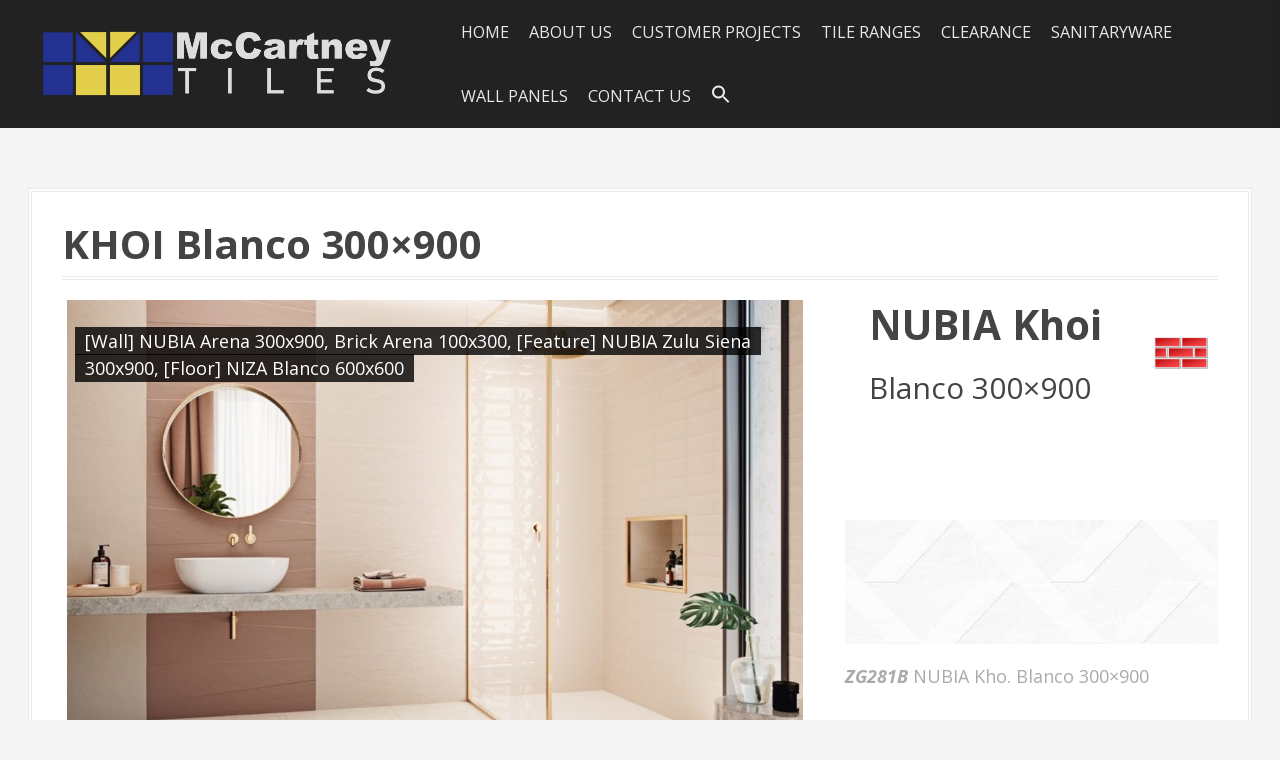

--- FILE ---
content_type: text/html; charset=UTF-8
request_url: https://www.mccartneytiles.com/nubia-90-deco-khoi-blanco-300x900/
body_size: 13403
content:
<!DOCTYPE html>
<html lang="en-GB">
<head>
<meta charset="UTF-8">
<meta name="viewport" content="width=device-width, initial-scale=1">
<link rel="profile" href="https://gmpg.org/xfn/11">


<title>KHOI Blanco 300&#215;900 &#8211; McCartney Tiles</title>
<link rel='dns-prefetch' href='//fonts.googleapis.com' />
<link rel='dns-prefetch' href='//s.w.org' />
<link rel="alternate" type="application/rss+xml" title="McCartney Tiles &raquo; Feed" href="https://www.mccartneytiles.com/feed/" />
		<script type="text/javascript">
			window._wpemojiSettings = {"baseUrl":"https:\/\/s.w.org\/images\/core\/emoji\/13.0.1\/72x72\/","ext":".png","svgUrl":"https:\/\/s.w.org\/images\/core\/emoji\/13.0.1\/svg\/","svgExt":".svg","source":{"concatemoji":"https:\/\/www.mccartneytiles.com\/wp-includes\/js\/wp-emoji-release.min.js?ver=5.6.14"}};
			!function(e,a,t){var n,r,o,i=a.createElement("canvas"),p=i.getContext&&i.getContext("2d");function s(e,t){var a=String.fromCharCode;p.clearRect(0,0,i.width,i.height),p.fillText(a.apply(this,e),0,0);e=i.toDataURL();return p.clearRect(0,0,i.width,i.height),p.fillText(a.apply(this,t),0,0),e===i.toDataURL()}function c(e){var t=a.createElement("script");t.src=e,t.defer=t.type="text/javascript",a.getElementsByTagName("head")[0].appendChild(t)}for(o=Array("flag","emoji"),t.supports={everything:!0,everythingExceptFlag:!0},r=0;r<o.length;r++)t.supports[o[r]]=function(e){if(!p||!p.fillText)return!1;switch(p.textBaseline="top",p.font="600 32px Arial",e){case"flag":return s([127987,65039,8205,9895,65039],[127987,65039,8203,9895,65039])?!1:!s([55356,56826,55356,56819],[55356,56826,8203,55356,56819])&&!s([55356,57332,56128,56423,56128,56418,56128,56421,56128,56430,56128,56423,56128,56447],[55356,57332,8203,56128,56423,8203,56128,56418,8203,56128,56421,8203,56128,56430,8203,56128,56423,8203,56128,56447]);case"emoji":return!s([55357,56424,8205,55356,57212],[55357,56424,8203,55356,57212])}return!1}(o[r]),t.supports.everything=t.supports.everything&&t.supports[o[r]],"flag"!==o[r]&&(t.supports.everythingExceptFlag=t.supports.everythingExceptFlag&&t.supports[o[r]]);t.supports.everythingExceptFlag=t.supports.everythingExceptFlag&&!t.supports.flag,t.DOMReady=!1,t.readyCallback=function(){t.DOMReady=!0},t.supports.everything||(n=function(){t.readyCallback()},a.addEventListener?(a.addEventListener("DOMContentLoaded",n,!1),e.addEventListener("load",n,!1)):(e.attachEvent("onload",n),a.attachEvent("onreadystatechange",function(){"complete"===a.readyState&&t.readyCallback()})),(n=t.source||{}).concatemoji?c(n.concatemoji):n.wpemoji&&n.twemoji&&(c(n.twemoji),c(n.wpemoji)))}(window,document,window._wpemojiSettings);
		</script>
		<style type="text/css">
img.wp-smiley,
img.emoji {
	display: inline !important;
	border: none !important;
	box-shadow: none !important;
	height: 1em !important;
	width: 1em !important;
	margin: 0 .07em !important;
	vertical-align: -0.1em !important;
	background: none !important;
	padding: 0 !important;
}
</style>
	<link rel='stylesheet' id='moesia-bootstrap-css'  href='https://www.mccartneytiles.com/wp-content/themes/moesia/css/bootstrap/bootstrap.min.css?ver=1' type='text/css' media='all' />
<link rel='stylesheet' id='wp-block-library-css'  href='https://www.mccartneytiles.com/wp-includes/css/dist/block-library/style.min.css?ver=5.6.14' type='text/css' media='all' />
<link rel='stylesheet' id='edsanimate-block-style-css'  href='https://www.mccartneytiles.com/wp-content/plugins/animate-it/assets/css/block-style.css?ver=1760610463' type='text/css' media='all' />
<link rel='stylesheet' id='edsanimate-animo-css-css'  href='https://www.mccartneytiles.com/wp-content/plugins/animate-it/assets/css/animate-animo.css?ver=5.6.14' type='text/css' media='all' />
<link rel='stylesheet' id='contact-form-7-css'  href='https://www.mccartneytiles.com/wp-content/plugins/contact-form-7/includes/css/styles.css?ver=5.4.2' type='text/css' media='all' />
<link rel='stylesheet' id='searchandfilter-css'  href='https://www.mccartneytiles.com/wp-content/plugins/search-filter/style.css?ver=1' type='text/css' media='all' />
<link rel='stylesheet' id='wpfront-scroll-top-css'  href='https://www.mccartneytiles.com/wp-content/plugins/wpfront-scroll-top/css/wpfront-scroll-top.min.css?ver=2.0.7.08086' type='text/css' media='all' />
<link rel='stylesheet' id='ivory-search-styles-css'  href='https://www.mccartneytiles.com/wp-content/plugins/add-search-to-menu/public/css/ivory-search.min.css?ver=4.8.1' type='text/css' media='all' />
<link rel='stylesheet' id='ez-icomoon-css'  href='https://www.mccartneytiles.com/wp-content/plugins/easy-table-of-contents/vendor/icomoon/style.min.css?ver=2.0.17' type='text/css' media='all' />
<link rel='stylesheet' id='ez-toc-css'  href='https://www.mccartneytiles.com/wp-content/plugins/easy-table-of-contents/assets/css/screen.min.css?ver=2.0.17' type='text/css' media='all' />
<style id='ez-toc-inline-css' type='text/css'>
div#ez-toc-container p.ez-toc-title {font-size: 25pt;}div#ez-toc-container p.ez-toc-title {font-weight: 700;}div#ez-toc-container ul li {font-size: 20pt;}div#ez-toc-container {background: #f5f5f5;border: 1px solid #ddd;width: 100%;}div#ez-toc-container p.ez-toc-title {color: #87888a;}div#ez-toc-container ul.ez-toc-list a {color: #87888a;}div#ez-toc-container ul.ez-toc-list a:hover {color: #595959;}div#ez-toc-container ul.ez-toc-list a:visited {color: #28379c;}
</style>
<link rel='stylesheet' id='chld_thm_cfg_parent-css'  href='https://www.mccartneytiles.com/wp-content/themes/moesia/style.css?ver=5.6.14' type='text/css' media='all' />
<link rel='stylesheet' id='moesia-style-css'  href='https://www.mccartneytiles.com/wp-content/themes/moesia-child/style.css?ver=5.6.14' type='text/css' media='all' />
<style id='moesia-style-inline-css' type='text/css'>
.services-area { background-color:  !important; }
.services-area .widget-title { color: ; }
.services-area .widget-title:after { border-color: ; }
.service-icon { background-color: ; }
.service-title, .service-title a { color: ; }
.service-desc { color: ; }
.employees-area { background-color:  !important; }
.employees-area .widget-title { color: ; }
.employees-area .widget-title:after { border-color: ; }
.employee-name { color: ; }
.employee-position, .employee-social a { color: ; }
.employee-desc { color: ; }
.testimonials-area { background-color:  !important; }
.testimonials-area .widget-title { color: ; }
.testimonials-area .widget-title:after { border-color: ; }
.client-function { color: ; }
.client-name { color: ; }
.testimonial-body { background-color: ; }
.testimonial-body:after { border-top-color: ; }
.testimonial-body { color: ; }
.skills-area { background-color:  !important; }
.skills-area .widget-title { color: ; }
.skills-area .widget-title:after { border-color: ; }
.skill-bar div { background-color: ; }
.skills-desc, .skills-list { color: ; }
.facts-area { background-color:  !important; }
.facts-area .widget-title { color: ; }
.facts-area .widget-title:after { border-color: ; }
.fact { color: ; }
.fact-name { color: ; }
.clients-area { background-color:  !important; }
.clients-area .widget-title { color: ; }
.clients-area .widget-title:after { border-color: ; }
.slick-prev:before, .slick-next:before { color: ; }
.blockquote-area { background-color:  !important; }
.blockquote-area .widget-title { color: ; }
.blockquote-area .widget-title:after { border-color: ; }
.blockquote-area blockquote:before { color: ; }
.blockquote-area blockquote { color: ; }
.social-area { background-color:  !important; }
.social-area .widget-title { color: ; }
.social-area .widget-title:after { border-color: ; }
.social-area a:before { color: ; }
.projects-area { background-color:  !important; }
.projects-area .widget-title { color: ; }
.projects-area .widget-title:after { border-color: ; }
.project-image { background-color: ; }
.link-icon, .pp-icon { color: ; }
.latest-news-area { background-color:  !important; }
.latest-news-area .widget-title { color: ; }
.latest-news-area .widget-title:after { border-color: ; }
.latest-news-area .entry-title a { color: ; }
.blog-post { color: ; }
.all-news { color: ; border-color: ; }
.action-area { background-color: ; }
.action-area .widget-title { color: ; }
.action-area .widget-title:after { border-color: ; }
.action-text { color: ; }
.call-to-action { background-color: ; }
.call-to-action { box-shadow: 0 5px 0 #c2503d; }
.welcome-desc { color: ; }
.welcome-button { background-color: #162ba3; }
.welcome-button { box-shadow: 0 5px 0 #385cb7; }
.welcome-button:active { box-shadow: 0 2px 0 #385cb7; }
.post-navigation .nav-previous, .post-navigation .nav-next, .paging-navigation .nav-previous, .paging-navigation .nav-next, .comment-respond input[type="submit"] { background-color: #a5a5a5; }
.main-navigation a:hover, .entry-title a:hover, .entry-meta a:hover, .entry-footer a:hover, .social-widget li a::before, .author-social a, .widget a:hover, blockquote:before { color: #a5a5a5; }
.panel.widget .widget-title:after, .so-panel.widget .widget-title:after { border-color: #a5a5a5; }
::selection { background-color: #a5a5a5; }
::-moz-selection { background-color: #a5a5a5; }
.site-description { color: ; }
.entry-title, .entry-title a { color: ; }
body { color: ; }
.top-bar { background-color: #222222; }
.main-navigation a { color: ; }
.footer-widget-area, .site-footer { background-color: #222222; }
.site-logo { max-width:350px; }
.welcome-logo { max-width:450px; }
h1, h2, h3, h4, h5, h6, .main-navigation li, .fact, .all-news, .welcome-button, .call-to-action .employee-position, .post-navigation .nav-previous, .post-navigation .nav-next, .paging-navigation .nav-previous, .paging-navigation .nav-next { font-family: Open Sans}
body { font-family: Open Sans}
h1 { font-size:40px; }
h2 { font-size:40px; }
h3 { font-size:24px; }
h4 { font-size:18px; }
h5 { font-size:14px; }
h6 { font-size:12px; }
body { font-size:18px; }
@media (min-width: 499px) { section .widget-title, .panel.widget .widget-title, .so-panel.widget .widget-title { font-size:56px; } }
.main-navigation li { font-size:22px; }
.site-branding, .main-navigation li { padding-top:20px; padding-bottom:20px; }
.menu-toggle { margin:20px 0;}
@media screen and (min-width: 992px) { .is-sticky .site-branding, .is-sticky .main-navigation li { padding-top:25px; padding-bottom:25px; } }
@media only screen and (max-width: 991px) { .widget-area { display: none; } }
@media only screen and (min-width: 1025px) { .has-banner,.has-banner::after { max-height:800px; } }
@media only screen and (min-width: 1199px) { .has-banner,.has-banner::after { max-height:800px; } }
@media only screen and (min-width: 991px) { .welcome-info { top:150px; } }
@media only screen and (min-width: 1199px) { .welcome-info { top:150px; } }

</style>
<link rel='stylesheet' id='moesia-headings-fonts-css'  href='//fonts.googleapis.com/css?family=Open+Sans%3A400italic%2C700italic%2C400%2C700&#038;ver=5.6.14' type='text/css' media='all' />
<link rel='stylesheet' id='moesia-body-fonts-css'  href='//fonts.googleapis.com/css?family=Open+Sans%3A400italic%2C700italic%2C400%2C700&#038;ver=5.6.14' type='text/css' media='all' />
<link rel='stylesheet' id='moesia-font-awesome-css'  href='https://www.mccartneytiles.com/wp-content/themes/moesia/fonts/font-awesome.min.css?ver=5.6.14' type='text/css' media='all' />
<link rel='stylesheet' id='moesia-animations-css'  href='https://www.mccartneytiles.com/wp-content/themes/moesia/css/animate/animate.min.css?ver=5.6.14' type='text/css' media='all' />
<link rel='stylesheet' id='dflip-icons-style-css'  href='https://www.mccartneytiles.com/wp-content/plugins/3d-flipbook-dflip-lite/assets/css/themify-icons.min.css?ver=1.7.31' type='text/css' media='all' />
<link rel='stylesheet' id='dflip-style-css'  href='https://www.mccartneytiles.com/wp-content/plugins/3d-flipbook-dflip-lite/assets/css/dflip.min.css?ver=1.7.31' type='text/css' media='all' />
<link rel='stylesheet' id='rtbs-css'  href='https://www.mccartneytiles.com/wp-content/plugins/responsive-tabs/inc/css/rtbs_style.min.css?ver=4.0.11' type='text/css' media='all' />
<!--n2css--><!--n2js--><script type='text/javascript' src='https://www.mccartneytiles.com/wp-includes/js/jquery/jquery.min.js?ver=3.5.1' id='jquery-core-js'></script>
<script type='text/javascript' src='https://www.mccartneytiles.com/wp-includes/js/jquery/jquery-migrate.min.js?ver=3.3.2' id='jquery-migrate-js'></script>
<script type='text/javascript' src='https://www.mccartneytiles.com/wp-content/themes/moesia/js/waypoints.min.js?ver=1' id='moesia-waypoints-js'></script>
<script type='text/javascript' src='https://www.mccartneytiles.com/wp-content/themes/moesia/js/wow.min.js?ver=1' id='moesia-wow-js'></script>
<script type='text/javascript' src='https://www.mccartneytiles.com/wp-content/themes/moesia/js/wow-init.js?ver=1' id='moesia-wow-init-js'></script>
<script type='text/javascript' src='https://www.mccartneytiles.com/wp-content/themes/moesia/js/jquery.sticky.js?ver=1' id='moesia-sticky-js'></script>
<script type='text/javascript' src='https://www.mccartneytiles.com/wp-content/themes/moesia/js/scripts.js?ver=1' id='moesia-scripts-js'></script>
<script type='text/javascript' src='https://www.mccartneytiles.com/wp-content/themes/moesia/js/jquery.fitvids.js?ver=1' id='moesia-fitvids-js'></script>
<script type='text/javascript' src='https://www.mccartneytiles.com/wp-content/plugins/responsive-tabs/inc/js/rtbs.min.js?ver=4.0.11' id='rtbs-js'></script>
<link rel="https://api.w.org/" href="https://www.mccartneytiles.com/wp-json/" /><link rel="alternate" type="application/json" href="https://www.mccartneytiles.com/wp-json/wp/v2/posts/35202" /><link rel="EditURI" type="application/rsd+xml" title="RSD" href="https://www.mccartneytiles.com/xmlrpc.php?rsd" />
<link rel="wlwmanifest" type="application/wlwmanifest+xml" href="https://www.mccartneytiles.com/wp-includes/wlwmanifest.xml" /> 
<meta name="generator" content="WordPress 5.6.14" />
<link rel="canonical" href="https://www.mccartneytiles.com/nubia-90-deco-khoi-blanco-300x900/" />
<link rel='shortlink' href='https://www.mccartneytiles.com/?p=35202' />
<link rel="alternate" type="application/json+oembed" href="https://www.mccartneytiles.com/wp-json/oembed/1.0/embed?url=https%3A%2F%2Fwww.mccartneytiles.com%2Fnubia-90-deco-khoi-blanco-300x900%2F" />
<link rel="alternate" type="text/xml+oembed" href="https://www.mccartneytiles.com/wp-json/oembed/1.0/embed?url=https%3A%2F%2Fwww.mccartneytiles.com%2Fnubia-90-deco-khoi-blanco-300x900%2F&#038;format=xml" />
<!--[if lt IE 9]>
<script src="https://www.mccartneytiles.com/wp-content/themes/moesia/js/html5shiv.js"></script>
<![endif]-->
<script data-cfasync="false"> var dFlipLocation = "https://www.mccartneytiles.com/wp-content/plugins/3d-flipbook-dflip-lite/assets/"; var dFlipWPGlobal = {"text":{"toggleSound":"Turn on\/off Sound","toggleThumbnails":"Toggle Thumbnails","toggleOutline":"Toggle Outline\/Bookmark","previousPage":"Previous Page","nextPage":"Next Page","toggleFullscreen":"Toggle Fullscreen","zoomIn":"Zoom In","zoomOut":"Zoom Out","toggleHelp":"Toggle Help","singlePageMode":"Single Page Mode","doublePageMode":"Double Page Mode","downloadPDFFile":"Download PDF File","gotoFirstPage":"Goto First Page","gotoLastPage":"Goto Last Page","share":"Share","mailSubject":"I wanted you to see this FlipBook","mailBody":"Check out this site {{url}}","loading":"DearFlip: Loading "},"moreControls":"download,pageMode,startPage,endPage,sound","hideControls":"","scrollWheel":"true","backgroundColor":"#777","backgroundImage":"","height":"auto","paddingLeft":"20","paddingRight":"20","controlsPosition":"bottom","duration":800,"soundEnable":"true","enableDownload":"true","enableAnnotation":"false","enableAnalytics":"false","webgl":"true","hard":"none","maxTextureSize":"1600","rangeChunkSize":"524288","zoomRatio":1.5,"stiffness":3,"pageMode":"0","singlePageMode":"0","pageSize":"0","autoPlay":"false","autoPlayDuration":5000,"autoPlayStart":"false","linkTarget":"2","sharePrefix":"dearflip-"};</script>			<style type="text/css">
				@media only screen and (min-width: 1025px) {	
					.has-banner:after {
					    					    	background-image: url(https://www.mccartneytiles.com/wp-content/uploads/2021/06/SAONA-LAVA-ARUBA-LAVA-23x27-2.jpg);
					    					}
				}		
			</style>
	<link rel="icon" href="https://www.mccartneytiles.com/wp-content/uploads/2020/11/Screenshot-2020-11-26-160832-100x99.png" sizes="32x32" />
<link rel="icon" href="https://www.mccartneytiles.com/wp-content/uploads/2020/11/Screenshot-2020-11-26-160832-300x298.png" sizes="192x192" />
<link rel="apple-touch-icon" href="https://www.mccartneytiles.com/wp-content/uploads/2020/11/Screenshot-2020-11-26-160832-300x298.png" />
<meta name="msapplication-TileImage" content="https://www.mccartneytiles.com/wp-content/uploads/2020/11/Screenshot-2020-11-26-160832.png" />
		<style type="text/css" id="wp-custom-css">
			.contact-address .fa, .contact-phone .fa, .contact-email .fa {
    margin-right: 10px;
    border: 1px solid;
    border-radius: 50%;
    padding: 5px;
    width: 30px;
    height: 30px;
}

.main-navigation li {
    font-size: .9em;
}

/*.entry-title{display:none;}*/
/*.entry-header{display:none;}*/

.fa {
    display: inline-block;
    font: normal normal normal 14px/1 FontAwesome;
    font-size: inherit;
    text-rendering: auto;
    -webkit-font-smoothing: antialiased;
    -moz-osx-font-smoothing: grayscale;
}

.centerForm {
	
	text-align:center;
	padding:0%;
}

.welcome-desc {
    font-size: 28px;
    width: 100%;
    text-align: center;
    color: #D8D8D8;
    text-shadow: 0 0 2px #222, 0 0 2px #222;
    margin-bottom: 30px;
    position: relative;
    top: -40px;
}

.homeWelcome {padding:10px 40px;}

.clients-area .widget-title {display:none;}

gallery-grid .blocks-gallery-image figcaption, .blocks-gallery-grid .blocks-gallery-item figcaption, .wp-block-gallery .blocks-gallery-image figcaption, .wp-block-gallery .blocks-gallery-item figcaption {
    position: absolute;
    bottom: 0;
    width: 100%;
    max-height: 100%;
    overflow: auto;
    padding: 40px 10px 9px;
    color: #000;
    text-align: center;
    font-size: 13px;
    background: none;
}

.entry-meta, .entry-meta a, .entry-footer, .entry-footer a {
    color: #cfcfcf;
    font-size: 13px;
    display: none;
}

p {
	color:#444;
	font-size:17px;
}

.noList {list-style:none;}


.fa-5x {
    font-size: 5em;
    font-size: 5em!important;
    color: #000000;
}

.content-area {
    width: 100%;
    float: left;
}

.is-sticky .site-branding {
    padding: 0px 15px;
    -webkit-transition: all 0.3s;
    transition: all 0.3s;
}

.container {
    max-width: 98%;
}

.homeMargin {margin:0px 40px;}

button, html input[type="button"], input[type="reset"], input[type="submit"] {
    background-color: #28379C;
    padding: 10px 20px;
    font-family: 'Roboto Condensed', sans-serif;
    font-size: 16px;
    text-transform: uppercase;
    color: #fff;
    box-shadow: 4px 5px 0 #FAE252;
    border-radius: 5px;
    font-weight: 700;
    border: 0;
	width:100px;
}

.slick-prev:before, .slick-next:before {
	color: #28379C
}

#secondary {display:none;}

hr {
    margin-top: 20px;
    margin-bottom: 20px;
    border: 0;
    border-top: 1px solid lightgray;
}

a {
    color: #28379c;
    text-decoration: none;
}

.main-navigation a {color:#fff!important}

.main-navigation ul ul a {
    width: 200px;
    color: #28379c!important;
}

.site-footer a {
    color: #C8C8C8!important;
}

.footer-widget-area .widget a {color:#C8C8C8!important;}
.footer-widget-area .widget .textwidget p
{color:#C8C8C8!important;}

#wpfront-notification-bar a.wpfront-button {color:white;}



.buttonWhiteText a {color:white!important}

@media only screen
	and (max-width: 991px) 
	and (-webkit-min-device-pixel-ratio: 2) {
		
		.main-navigation ul ul a {
    width: 200px;
    color: #FAE252!important;
}
		button, html input[type="button"], input[type="reset"], input[type="submit"] {
			width:100px;
}
		
} 

/* Portrait and Landscape */
@media only screen 
  and (min-device-width: 375px) 
  and (max-device-width: 667px) 
  and (-webkit-min-device-pixel-ratio: 2) { 
.welcome-logo {
    max-width: 200px;
}
		button, html input[type="button"], input[type="reset"], input[type="submit"] {
			width:100px!important;
}
		input, textarea {width:85%!important;
		}
		
.main-navigation .children, .main-navigation ul ul {
    display: block;
    float: none;
    position: static;
    border: none;
    background: transparent;
    box-shadow: none;
}
		.main-navigation .children, .main-navigation ul ul {
    display: block !important;
    float: none;
    position: static;
    border: none;
    background: transparent;
    box-shadow: none;
		height:auto;

}
}



/* Portrait and Landscape */
@media only screen 
  and (min-device-width: 834px) 
  and (max-device-width: 1112px)
  and (-webkit-min-device-pixel-ratio: 2) {

		.header-image{background-size:contain;}
		
		#masthead{background-size:contain;}
}

@media only screen 
  and (min-device-width: 1112px) 
  and (max-device-width: 1112px) 
  and (orientation: landscape) 
  and (-webkit-min-device-pixel-ratio: 2) {
		


}
		
		.menu-item-has-children {display:block!important;}

}

}
		
		/* Portrait and Landscape iphone6/7/8 */
@media only screen 
  and (min-device-width: 375px) 
  and (max-device-width: 667px) 
  and (-webkit-min-device-pixel-ratio: 2) { 
button, html input[type="button"], input[type="reset"], input[type="submit"] {
			width:100px;
}
		
		.wp-block-pullquote.is-style-solid-color blockquote {
    margin-left: auto;
    margin-right: auto;
    text-align: left;
    max-width: 90%;
    font-size: 10px;
}	
		.site-logo{display:none;}
}



/* Portrait */
@media only screen 
  and (min-device-width: 375px) 
  and (max-device-width: 667px) 
  and (-webkit-min-device-pixel-ratio: 2)
  and (orientation: portrait) { 
button, html input[type="button"], input[type="reset"], input[type="submit"] {
			width:100px;
}
		
		.wp-block-pullquote.is-style-solid-color blockquote {
    margin-left: auto;
    margin-right: auto;
    text-align: left;
    max-width: 90%;
    font-size: 10px;
}
		.site-logo{display:none;}
}


/* Landscape */
@media only screen 
  and (min-device-width: 375px) 
  and (max-device-width: 667px) 
  and (-webkit-min-device-pixel-ratio: 2)
  and (orientation: landscape) { 
button, html input[type="button"], input[type="reset"], input[type="submit"] {
			width:100px;
}
		
		.wp-block-pullquote.is-style-solid-color blockquote {
    margin-left: auto;
    margin-right: auto;
    text-align: left;
    max-width: 90%;
    font-size: 10px;
}
}


		/* ----------- iPhone 6+, 7+ and 8+ ----------- */

/* Portrait and Landscape */
@media only screen 
  and (min-device-width: 414px) 
  and (max-device-width: 736px) 
  and (-webkit-min-device-pixel-ratio: 3) { 
.wp-block-pullquote.is-style-solid-color blockquote {
    margin-left: auto;
    margin-right: auto;
    text-align: left;
    max-width: 90%;
    font-size: 10px;
}
	
}

/* Portrait */
@media only screen 
  and (min-device-width: 414px) 
  and (max-device-width: 736px) 
  and (-webkit-min-device-pixel-ratio: 3)
  and (orientation: portrait) { 

}

/* Landscape */
@media only screen 
  and (min-device-width: 414px) 
  and (max-device-width: 736px) 
  and (-webkit-min-device-pixel-ratio: 3)
  and (orientation: landscape) { 
.wp-block-pullquote.is-style-solid-color blockquote {
    margin-left: auto;
    margin-right: auto;
    text-align: left;
    max-width: 90%;
    font-size: 10px;
}
		
}

/* ----------- iPhone X ----------- */

/* Portrait and Landscape */
@media only screen 
  and (min-device-width: 375px) 
  and (max-device-width: 812px) 
  and (-webkit-min-device-pixel-ratio: 3) { 
.wp-block-pullquote.is-style-solid-color blockquote {
    margin-left: auto;
    margin-right: auto;
    text-align: left;
    max-width: 90%;
    font-size: 10px;
}
}

/* Portrait */
@media only screen 
  and (min-device-width: 375px) 
  and (max-device-width: 812px) 
  and (-webkit-min-device-pixel-ratio: 3)
  and (orientation: portrait) { 
.wp-block-pullquote.is-style-solid-color blockquote {
    margin-left: auto;
    margin-right: auto;
    text-align: left;
    max-width: 90%;
    font-size: 10px;
}
}

/* Landscape */
@media only screen 
  and (min-device-width: 375px) 
  and (max-device-width: 812px) 
  and (-webkit-min-device-pixel-ratio: 3)
  and (orientation: landscape) { 
.wp-block-pullquote.is-style-solid-color blockquote {
    margin-left: auto;
    margin-right: auto;
    text-align: left;
    max-width: 90%;
    font-size: 10px;
}
}

@media only screen and (min-width: 1025px) and (max-width:1026px)and (orientation: landscape) { .has-banner,.has-banner::after {background-size: cover!important;
	/*height:780px!important;*/
	height:600px!important;
	background-size: contain;
	} 
	}





  @media only screen
    and (min-device-width : 768px)
    and (max-device-width : 1024px)
    and (orientation : landscape) {
			#masthead{
        display:none; 
      }
			
			.main-navigation li {
    font-size: .7em;
}
    
}


		</style>
		</head>

<body data-rsssl=1 class="post-template-default single single-post postid-35202 single-format-image moesia">

<div id="page" class="hfeed site">
	<a class="skip-link screen-reader-text" href="#content">Skip to content</a>

								<header id="masthead" class="site-header" role="banner">
											</header><!-- #masthead -->
		<div class="top-bar">
			<div class="container">
				<div class="site-branding col-md-4"><a href="https://www.mccartneytiles.com/" title="McCartney Tiles"><img class="site-logo" src="https://www.mccartneytiles.com/wp-content/uploads/2022/09/4-e1663610742767.png" alt="McCartney Tiles" /></a></div><button class="menu-toggle btn"><i class="fa fa-bars"></i></button>
				<nav id="site-navigation" class="main-navigation col-md-8" role="navigation"><div class="menu-menu-1-container"><ul id="menu-menu-1" class="menu"><li id="menu-item-26678" class="menu-item menu-item-type-post_type menu-item-object-page menu-item-home menu-item-26678"><a href="https://www.mccartneytiles.com/">HOME</a></li>
<li id="menu-item-5922" class="menu-item menu-item-type-custom menu-item-object-custom menu-item-has-children menu-item-5922"><a>About Us</a>
<ul class="sub-menu">
	<li id="menu-item-4332" class="menu-item menu-item-type-post_type menu-item-object-page menu-item-4332"><a href="https://www.mccartneytiles.com/about-us/">What We Offer!</a></li>
	<li id="menu-item-5849" class="menu-item menu-item-type-post_type menu-item-object-page menu-item-5849"><a href="https://www.mccartneytiles.com/about-our-suppliers/">About Our Suppliers</a></li>
	<li id="menu-item-1235" class="menu-item menu-item-type-post_type menu-item-object-page menu-item-has-children menu-item-1235"><a href="https://www.mccartneytiles.com/commercial-area/">Commercial &#038; Site Work</a>
	<ul class="sub-menu">
		<li id="menu-item-53773" class="menu-item menu-item-type-post_type menu-item-object-page menu-item-53773"><a href="https://www.mccartneytiles.com/development-benbradagh-rise-gortnahey/">Benbradagh Rise, Gortnahey</a></li>
		<li id="menu-item-53771" class="menu-item menu-item-type-post_type menu-item-object-page menu-item-53771"><a href="https://www.mccartneytiles.com/development-ash-mount-swatragh/">Ash Mount, Swatragh</a></li>
		<li id="menu-item-53772" class="menu-item menu-item-type-post_type menu-item-object-page menu-item-53772"><a href="https://www.mccartneytiles.com/development-castlewater-antrim/">Castlewater Wood, Antrim</a></li>
		<li id="menu-item-53770" class="menu-item menu-item-type-post_type menu-item-object-page menu-item-53770"><a href="https://www.mccartneytiles.com/development-bayview-gardens-l-derry/">Bayview Gardens, L/Derry</a></li>
		<li id="menu-item-53769" class="menu-item menu-item-type-post_type menu-item-object-page menu-item-53769"><a href="https://www.mccartneytiles.com/development-beechtree-grove-ballymoney/">Beechtree Grove, Ballymoney</a></li>
	</ul>
</li>
	<li id="menu-item-17831" class="menu-item menu-item-type-post_type menu-item-object-page menu-item-17831"><a href="https://www.mccartneytiles.com/customer-testimonials/">Customer Testimonials</a></li>
	<li id="menu-item-31429" class="menu-item menu-item-type-post_type menu-item-object-page menu-item-31429"><a href="https://www.mccartneytiles.com/tile-laying-patterns/">Tile Laying Patterns</a></li>
	<li id="menu-item-16620" class="menu-item menu-item-type-post_type menu-item-object-page menu-item-16620"><a href="https://www.mccartneytiles.com/descriptive-symbols/">Descriptive Symbols</a></li>
	<li id="menu-item-30609" class="menu-item menu-item-type-post_type menu-item-object-page menu-item-30609"><a href="https://www.mccartneytiles.com/local-support/">Sponsorships &#038; Local Support</a></li>
	<li id="menu-item-47716" class="menu-item menu-item-type-post_type menu-item-object-page menu-item-47716"><a href="https://www.mccartneytiles.com/terms-and-conditions/">Terms &#038; Conditions – Sales</a></li>
	<li id="menu-item-53859" class="menu-item menu-item-type-post_type menu-item-object-page menu-item-53859"><a href="https://www.mccartneytiles.com/delivery-terms-conditions/">Terms &#038; Conditions – Delivery</a></li>
</ul>
</li>
<li id="menu-item-18420" class="menu-item menu-item-type-post_type menu-item-object-page menu-item-18420"><a href="https://www.mccartneytiles.com/customer-projects/">Customer Projects</a></li>
<li id="menu-item-259" class="menu-item menu-item-type-custom menu-item-object-custom menu-item-has-children menu-item-259"><a>Tile Ranges</a>
<ul class="sub-menu">
	<li id="menu-item-54755" class="menu-item menu-item-type-post_type menu-item-object-page menu-item-54755"><a href="https://www.mccartneytiles.com/tile-viewer/">Tile Viewer – Advanced Search</a></li>
	<li id="menu-item-3354" class="menu-item menu-item-type-post_type menu-item-object-page menu-item-3354"><a href="https://www.mccartneytiles.com/all-ranges/">All Ranges</a></li>
	<li id="menu-item-3717" class="menu-item menu-item-type-post_type menu-item-object-page menu-item-3717"><a href="https://www.mccartneytiles.com/new-ranges/">New Ranges</a></li>
	<li id="menu-item-61449" class="menu-item menu-item-type-post_type menu-item-object-page menu-item-61449"><a href="https://www.mccartneytiles.com/brick-slips/">Brick Slips</a></li>
	<li id="menu-item-16619" class="menu-item menu-item-type-post_type menu-item-object-page menu-item-16619"><a href="https://www.mccartneytiles.com/clearance-tiles/">Special Offers &#038; Clearance Tiles</a></li>
	<li id="menu-item-55192" class="menu-item menu-item-type-post_type menu-item-object-page menu-item-55192"><a href="https://www.mccartneytiles.com/fitting-materials-accessories/">Tools &#038; Fitting Material</a></li>
</ul>
</li>
<li id="menu-item-64370" class="menu-item menu-item-type-custom menu-item-object-custom menu-item-has-children menu-item-64370"><a>Clearance</a>
<ul class="sub-menu">
	<li id="menu-item-64372" class="menu-item menu-item-type-post_type menu-item-object-page menu-item-64372"><a href="https://www.mccartneytiles.com/clearance-tiles/">Special Offers &#038; Clearance Tiles</a></li>
	<li id="menu-item-64371" class="menu-item menu-item-type-post_type menu-item-object-page menu-item-64371"><a href="https://www.mccartneytiles.com/bathroom-clearance-items/">Bathroom Clearance Items</a></li>
</ul>
</li>
<li id="menu-item-68663" class="menu-item menu-item-type-custom menu-item-object-custom menu-item-has-children menu-item-68663"><a>SANITARYWARE</a>
<ul class="sub-menu">
	<li id="menu-item-68664" class="menu-item menu-item-type-post_type menu-item-object-page menu-item-68664"><a href="https://www.mccartneytiles.com/phoenix-bathrooms/">PHOENIX Bathrooms</a></li>
	<li id="menu-item-68665" class="menu-item menu-item-type-post_type menu-item-object-page menu-item-68665"><a href="https://www.mccartneytiles.com/sonas-bathrooms/">SONAS Bathrooms</a></li>
</ul>
</li>
<li id="menu-item-66632" class="menu-item menu-item-type-post_type menu-item-object-page menu-item-66632"><a href="https://www.mccartneytiles.com/kobert-in-bathroom-shower-wall-panels/">Wall Panels</a></li>
<li id="menu-item-252" class="menu-item menu-item-type-post_type menu-item-object-page menu-item-252"><a href="https://www.mccartneytiles.com/contact-us/">Contact Us</a></li>
<li class=" astm-search-menu is-menu popup menu-item"><a href="#" aria-label="Search Icon Link"><svg width="20" height="20" class="search-icon" role="img" viewBox="2 9 20 5" focusable="false" aria-label="Search">
						<path class="search-icon-path" d="M15.5 14h-.79l-.28-.27C15.41 12.59 16 11.11 16 9.5 16 5.91 13.09 3 9.5 3S3 5.91 3 9.5 5.91 16 9.5 16c1.61 0 3.09-.59 4.23-1.57l.27.28v.79l5 4.99L20.49 19l-4.99-5zm-6 0C7.01 14 5 11.99 5 9.5S7.01 5 9.5 5 14 7.01 14 9.5 11.99 14 9.5 14z"></path></svg></a></li></ul></div></nav></div></div>
						<div id="content" class="site-content clearfix container">
		
	<div id="primary" class="content-area">
		<main id="main" class="site-main" role="main">

		
							
<article id="post-35202" class="post-35202 post type-post status-publish format-image has-post-thumbnail hentry category-colour-index category-wall-tiles tag-colour-white tag-decorative-surface tag-edge-rectified tag-finish-natural tag-material-ceramic tag-size-300x900-wall post_format-post-format-image">

	
	<header class="entry-header">
		<h1 class="entry-title">KHOI Blanco 300&#215;900</h1>
		<div class="entry-meta">
			<span class="posted-on"><i class="fa fa-calendar"></i> <a href="https://www.mccartneytiles.com/nubia-90-deco-khoi-blanco-300x900/" rel="bookmark"><time class="entry-date published" datetime="2022-05-19T16:24:32+00:00">19/05/2022</time><time class="updated" datetime="2022-05-19T16:32:41+00:00">19/05/2022</time></a></span><span class="byline"><i class="fa fa-user"></i> <span class="author vcard"><a class="url fn n" href="https://www.mccartneytiles.com/author/mccartney-tiles/">McCartney Tiles</a></span></span>		</div><!-- .entry-meta -->
	</header><!-- .entry-header -->

	<div class="entry-content">
		
<div class="wp-block-columns">
<div class="wp-block-column" style="flex-basis:66.66%"><div class="pgc-sgb-cb wp-block-pgcsimplygalleryblock-slider" data-gallery-id="6de5ec0c_1615917757233">
		<script type="application/json" class="sgb-data">{"copyRProtection":true,"copyRAlert":"Hello, this photo is mine!","sliderScrollNavi":false,"sliderNextPrevAnimation":"animation","galleryScrollPositionControll":false,"sliderVideoAutoPlay":false,"sliderItemCounterEnable":true,"sliderCaptionSrc":"caption","sliderItemTitleEnable":false,"sliderItemTitleFontSize":18,"sliderItemTitleTextColor":"rgba(255,255,255,1)","itemCounterColor":"rgba(255,255,255,1)","sliderThumbBarEnable":true,"sliderThumbBarHoverColor":"rgba(240,240,240,1)","sliderBgColor":"rgba(0,0,0,0.8)","sliderPreloaderColor":"rgba(240,240,240,1)","sliderHeaderFooterBgColor":"rgba(0,0,0,0.4)","sliderNavigationColor":"rgba(0,0,0,1)","sliderNavigationColorOver":"rgba(255,255,255,1)","sliderNavigationIconColor":"rgba(255,255,255,1)","sliderNavigationIconColorOver":"rgba(0,0,0,1)","sliderSlideshow":true,"sliderSlideshowDelay":8,"slideshowIndicatorColor":"rgba(255,255,255,1)","slideshowIndicatorColorBg":"rgba(255,255,255,0.5)","sliderThumbSubMenuBackgroundColor":"rgba(255,255,255,0)","sliderThumbSubMenuBackgroundColorOver":"rgba(255,255,255,1)","sliderThumbSubMenuIconColor":"rgba(255,255,255,1)","sliderThumbSubMenuIconHoverColor":"rgba(0,0,0,1)","sliderSocialShareEnabled":true,"sliderZoomEnable":true,"sliderFullscreenEnabled":true,"modaBgColor":"rgba(0,0,0,0.8)","modalIconColor":"rgba(255,255,255,1)","modalIconColorHover":"rgba(255,255,255,0.8)","shareFacebook":true,"shareTwitter":true,"sharePinterest":true,"sliderItemDownload":true,"shareCopyLink":true,"sharePost":"sharelink","tagsFilter":false,"tagCloudAll":"All","tagCloudBgColor":"rgba(153,153,153,1)","tagCloudBgColorOver":"rgba(253,253,253,1)","tagCloudTextColor":"rgba(253,253,253,1)","tagCloudTextColorOver":"rgba(153,153,153,1)","tagCloudFontSize":16,"deepLinking":false,"useLightbox":true,"thumbClickAction":"useLightbox","numItemsDisplayed":0,"lazyLoading":true,"contentNoPadding":false,"galleryPreloaderColor":"rgba(230,230,230,1)","galleryBgColor":"rgba(0,0,0,0)","galleryBorderRadius":0,"customCSS":"","collectionThumbRecomendedWidth":200,"thumbSpacing":5,"externalLink":true,"externalLinkDefName":"Read More","externalLinkTextColor":"rgba(0,0,0,1)","externalLinkBgColor":"rgba(255,255,255,1)","externalLinkFontSize":18,"captions":true,"captionSrc":"caption","captionHAlign":"top","collectionthumbHoverTitleFontSize":18,"collectionthumbRoundedCorners":0,"collectionthumbHoverTitleTextColor":"rgba(255,255,255,1)","collectionthumbHoverTitleTextBgColor":"rgba(0,0,0,0.8)","collectionthumbHoverBgColor":"rgba(0,0,0,0.4)","collectionThumbSubMenuDownload":true,"collectionThumbSubMenuShare":true,"collectionThumbSubMenuBgColor":"rgba(0,0,0,0.4)","collectionThumbSubMenuBgColorHover":"rgba(255,255,255,1)","collectionThumbSubMenuIconColor":"rgba(255,255,255,1)","collectionThumbSubMenuIconColorHover":"rgba(0,0,0,1)","galleryType":"pgc_sgb_slider","align":"","galleryId":"6de5ec0c_1615917757233","images":[{"id":1200,"title":"amb+NUBIA+VISON+++ZULU+SIENA++CONCEPT+VISON+++pav+NIZA+BLANCO_WEB","url":"https://www.mccartneytiles.com/wp-content/uploads/2020/12/ambNUBIAVISONZULUSIENACONCEPTVISONpavNIZABLANCO_WEB.jpg","link":"https://www.mccartneytiles.com/nubia-brick/ambnubiavisonzulusienaconceptvisonpavnizablanco_web/","alt":"","description":"","caption":"[Wall] NUBIA Arena 300x900, Brick Arena 100x300, [Feature] NUBIA Zulu Siena 300x900, [Floor] NIZA Blanco 600x600","mime":"image/jpeg","type":"image","width":1200,"height":853,"sizes":{"thumbnail":{"height":150,"width":150,"url":"https://www.mccartneytiles.com/wp-content/uploads/2020/12/ambNUBIAVISONZULUSIENACONCEPTVISONpavNIZABLANCO_WEB-150x150.jpg","orientation":"landscape"},"medium":{"height":213,"width":300,"url":"https://www.mccartneytiles.com/wp-content/uploads/2020/12/ambNUBIAVISONZULUSIENACONCEPTVISONpavNIZABLANCO_WEB-300x213.jpg","orientation":"landscape"},"large":{"height":728,"width":1024,"url":"https://www.mccartneytiles.com/wp-content/uploads/2020/12/ambNUBIAVISONZULUSIENACONCEPTVISONpavNIZABLANCO_WEB-1024x728.jpg","orientation":"landscape"},"full":{"url":"https://www.mccartneytiles.com/wp-content/uploads/2020/12/ambNUBIAVISONZULUSIENACONCEPTVISONpavNIZABLANCO_WEB.jpg","height":853,"width":1200,"orientation":"landscape"}},"meta":false,"postlink":"https://www.mccartneytiles.com/nubia-brick/ambnubiavisonzulusienaconceptvisonpavnizablanco_web/"},{"id":1201,"title":"amb+NUBIA+Gris+++Khoi+Taupe+++Concept+Azul+++pav+_WEB","url":"https://www.mccartneytiles.com/wp-content/uploads/2020/12/ambNUBIAGrisKhoiTaupeConceptAzulpav_WEB.jpg","link":"https://www.mccartneytiles.com/nubia-brick/ambnubiagriskhoitaupeconceptazulpav_web/","alt":"","description":"","caption":"[Wall] NUBIA Gris 300x900, [Feature] NUBIA Khoi Taupe 300x900, Brick Azul 100x300","mime":"image/jpeg","type":"image","width":1200,"height":853,"sizes":{"thumbnail":{"height":150,"width":150,"url":"https://www.mccartneytiles.com/wp-content/uploads/2020/12/ambNUBIAGrisKhoiTaupeConceptAzulpav_WEB-150x150.jpg","orientation":"landscape"},"medium":{"height":213,"width":300,"url":"https://www.mccartneytiles.com/wp-content/uploads/2020/12/ambNUBIAGrisKhoiTaupeConceptAzulpav_WEB-300x213.jpg","orientation":"landscape"},"large":{"height":728,"width":1024,"url":"https://www.mccartneytiles.com/wp-content/uploads/2020/12/ambNUBIAGrisKhoiTaupeConceptAzulpav_WEB-1024x728.jpg","orientation":"landscape"},"full":{"url":"https://www.mccartneytiles.com/wp-content/uploads/2020/12/ambNUBIAGrisKhoiTaupeConceptAzulpav_WEB.jpg","height":853,"width":1200,"orientation":"landscape"}},"meta":false,"postlink":"https://www.mccartneytiles.com/nubia-brick/ambnubiagriskhoitaupeconceptazulpav_web/"},{"id":1202,"title":"amb+NUBIA+BLANCO+++KHOI+AZUL+++PAV+AMBERWOOD+OLMO_WEB","url":"https://www.mccartneytiles.com/wp-content/uploads/2020/12/ambNUBIABLANCOKHOIAZULPAVAMBERWOODOLMO_WEB.jpg","link":"https://www.mccartneytiles.com/nubia-brick/ambnubiablancokhoiazulpavamberwoodolmo_web/","alt":"","description":"","caption":"[Wall] NUBIA Blanco 300x900, [Feature] NUBIA Khoi Azul 300x900, [Floor] AMBERWOOD Olmo 195x1200","mime":"image/jpeg","type":"image","width":1200,"height":853,"sizes":{"thumbnail":{"height":150,"width":150,"url":"https://www.mccartneytiles.com/wp-content/uploads/2020/12/ambNUBIABLANCOKHOIAZULPAVAMBERWOODOLMO_WEB-150x150.jpg","orientation":"landscape"},"medium":{"height":213,"width":300,"url":"https://www.mccartneytiles.com/wp-content/uploads/2020/12/ambNUBIABLANCOKHOIAZULPAVAMBERWOODOLMO_WEB-300x213.jpg","orientation":"landscape"},"large":{"height":728,"width":1024,"url":"https://www.mccartneytiles.com/wp-content/uploads/2020/12/ambNUBIABLANCOKHOIAZULPAVAMBERWOODOLMO_WEB-1024x728.jpg","orientation":"landscape"},"full":{"url":"https://www.mccartneytiles.com/wp-content/uploads/2020/12/ambNUBIABLANCOKHOIAZULPAVAMBERWOODOLMO_WEB.jpg","height":853,"width":1200,"orientation":"landscape"}},"meta":false,"postlink":"https://www.mccartneytiles.com/nubia-brick/ambnubiablancokhoiazulpavamberwoodolmo_web/"},{"id":1203,"title":"amb+NUBIA+Arena+++Concept+Arena+++pav+_WEB","url":"https://www.mccartneytiles.com/wp-content/uploads/2020/12/ambNUBIAArenaConceptArenapav_WEB.jpg","link":"https://www.mccartneytiles.com/nubia-brick/ambnubiaarenaconceptarenapav_web/","alt":"","description":"","caption":"[Wall] NUBIA Arena 300x900, [Feature] Brick Arena 100x300","mime":"image/jpeg","type":"image","width":1200,"height":853,"sizes":{"thumbnail":{"height":150,"width":150,"url":"https://www.mccartneytiles.com/wp-content/uploads/2020/12/ambNUBIAArenaConceptArenapav_WEB-150x150.jpg","orientation":"landscape"},"medium":{"height":213,"width":300,"url":"https://www.mccartneytiles.com/wp-content/uploads/2020/12/ambNUBIAArenaConceptArenapav_WEB-300x213.jpg","orientation":"landscape"},"large":{"height":728,"width":1024,"url":"https://www.mccartneytiles.com/wp-content/uploads/2020/12/ambNUBIAArenaConceptArenapav_WEB-1024x728.jpg","orientation":"landscape"},"full":{"url":"https://www.mccartneytiles.com/wp-content/uploads/2020/12/ambNUBIAArenaConceptArenapav_WEB.jpg","height":853,"width":1200,"orientation":"landscape"}},"meta":false,"postlink":"https://www.mccartneytiles.com/nubia-brick/ambnubiaarenaconceptarenapav_web/"},{"id":2482,"title":"Amb+Cocina_Nubia_HD_CMYK_WEB","url":"https://www.mccartneytiles.com/wp-content/uploads/2020/12/AmbCocina_Nubia_HD_CMYK_WEB-1.jpg","link":"https://www.mccartneytiles.com/day/ambcocina_nubia_hd_cmyk_web-2/","alt":"","description":"","caption":"[Wall] NUBIA Blanco 300x900, NUBIA Brick Blanco 100x300, [Feature] NUBIA Zulu Siena 300x900, [Floor] DAY. Taupe 600x600","mime":"image/jpeg","type":"image","width":1200,"height":845,"sizes":{"thumbnail":{"height":150,"width":150,"url":"https://www.mccartneytiles.com/wp-content/uploads/2020/12/AmbCocina_Nubia_HD_CMYK_WEB-1-150x150.jpg","orientation":"landscape"},"medium":{"height":211,"width":300,"url":"https://www.mccartneytiles.com/wp-content/uploads/2020/12/AmbCocina_Nubia_HD_CMYK_WEB-1-300x211.jpg","orientation":"landscape"},"large":{"height":721,"width":1024,"url":"https://www.mccartneytiles.com/wp-content/uploads/2020/12/AmbCocina_Nubia_HD_CMYK_WEB-1-1024x721.jpg","orientation":"landscape"},"full":{"url":"https://www.mccartneytiles.com/wp-content/uploads/2020/12/AmbCocina_Nubia_HD_CMYK_WEB-1.jpg","height":845,"width":1200,"orientation":"landscape"}},"meta":false,"postlink":"https://www.mccartneytiles.com/day/ambcocina_nubia_hd_cmyk_web-2/"}],"itemsMetaDataCollection":[],"tagsListCustomMode":false,"galleryTagsList":[],"useClobalSettings":false,"orderBy":"custom","sliderMaxHeight":250,"sliderAdminWidth":365,"responsiveHeight":true,"collectionColumns":1,"sliderAnimation":"animation","sliderNextPrevNavigation":true,"sliderNextPrevBgColor":"rgba(255,255,255,1)","sliderNextPrevBgColorHover":"rgba(0,0,0,1)","sliderNextPrevIconColor":"rgba(0,0,0,1)","sliderNextPrevIconColorHover":"rgba(255,255,255,1)","sliderThumbsNavi":true,"sliderThumbsNaviColor":"rgba(255,255,255,1)","sliderDotNavi":false,"sliderDotNaviBgColor":"rgba(0,0,0,.4)","sliderDotNaviBgColorHover":"rgba(255,255,255,1)","autoPlay":true,"autoPlayDelay":4,"autoPlayMouseStoper":true,"dgbModalIsOpen":false,"skin":"slider"}</script><script type="text/javascript">(function(){if(window.PGC_SGB && window.PGC_SGB.searcher){window.PGC_SGB.searcher.initBlocks()}})()</script><noscript><div class="simply-gallery-amp pgc_sgb_slider "><div class="sgb-gallery"><div class="sgb-item"><a href="https://www.mccartneytiles.com/wp-content/uploads/2020/12/ambNUBIAVISONZULUSIENACONCEPTVISONpavNIZABLANCO_WEB.jpg"><img alt="" width="300" height="213" loading="auto" data-lazy-src="" class="skip-lazy no-lazyload noLazy" src="https://www.mccartneytiles.com/wp-content/uploads/2020/12/ambNUBIAVISONZULUSIENACONCEPTVISONpavNIZABLANCO_WEB-300x213.jpg"/></a></div><div class="sgb-item"><a href="https://www.mccartneytiles.com/wp-content/uploads/2020/12/ambNUBIAGrisKhoiTaupeConceptAzulpav_WEB.jpg"><img alt="" width="300" height="213" loading="auto" data-lazy-src="" class="skip-lazy no-lazyload noLazy" src="https://www.mccartneytiles.com/wp-content/uploads/2020/12/ambNUBIAGrisKhoiTaupeConceptAzulpav_WEB-300x213.jpg"/></a></div><div class="sgb-item"><a href="https://www.mccartneytiles.com/wp-content/uploads/2020/12/ambNUBIABLANCOKHOIAZULPAVAMBERWOODOLMO_WEB.jpg"><img alt="" width="300" height="213" loading="auto" data-lazy-src="" class="skip-lazy no-lazyload noLazy" src="https://www.mccartneytiles.com/wp-content/uploads/2020/12/ambNUBIABLANCOKHOIAZULPAVAMBERWOODOLMO_WEB-300x213.jpg"/></a></div><div class="sgb-item"><a href="https://www.mccartneytiles.com/wp-content/uploads/2020/12/ambNUBIAArenaConceptArenapav_WEB.jpg"><img alt="" width="300" height="213" loading="auto" data-lazy-src="" class="skip-lazy no-lazyload noLazy" src="https://www.mccartneytiles.com/wp-content/uploads/2020/12/ambNUBIAArenaConceptArenapav_WEB-300x213.jpg"/></a></div><div class="sgb-item"><a href="https://www.mccartneytiles.com/wp-content/uploads/2020/12/AmbCocina_Nubia_HD_CMYK_WEB-1.jpg"><img alt="" width="300" height="211" loading="auto" data-lazy-src="" class="skip-lazy no-lazyload noLazy" src="https://www.mccartneytiles.com/wp-content/uploads/2020/12/AmbCocina_Nubia_HD_CMYK_WEB-1-300x211.jpg"/></a></div></div></div></noscript><div class="sgb-preloader">
	<div class="sgb-square" style="background:rgba(230,230,230,1)"></div>
	<div class="sgb-square" style="background:rgba(230,230,230,1)"></div>
	<div class="sgb-square" style="background:rgba(230,230,230,1)"></div>
	<div class="sgb-square" style="background:rgba(230,230,230,1)"></div></div></div>


<p class="has-text-align-center has-small-font-size">(Double click to enlarge images)</p>



<div style="height:50px" aria-hidden="true" class="wp-block-spacer"></div>



<hr class="wp-block-separator has-text-color has-background has-black-background-color has-black-color is-style-wide"/>



<div style="height:50px" aria-hidden="true" class="wp-block-spacer"></div>


<div class="pgc-sgb-cb wp-block-pgcsimplygalleryblock-justified" data-gallery-id="51a7253e_1652976828518">
		<script type="application/json" class="sgb-data">{"copyRProtection":true,"copyRAlert":"Hello, this photo is mine!","sliderScrollNavi":false,"sliderNextPrevAnimation":"animation","galleryScrollPositionControll":false,"sliderVideoAutoPlay":false,"sliderItemCounterEnable":true,"sliderCaptionSrc":"caption","sliderItemTitleEnable":false,"sliderItemTitleFontSize":18,"sliderItemTitleTextColor":"rgba(255,255,255,1)","itemCounterColor":"rgba(255,255,255,1)","sliderThumbBarEnable":true,"sliderThumbBarHoverColor":"rgba(240,240,240,1)","sliderBgColor":"rgba(0,0,0,0.8)","sliderPreloaderColor":"rgba(240,240,240,1)","sliderHeaderFooterBgColor":"rgba(0,0,0,0.4)","sliderNavigationColor":"rgba(0,0,0,1)","sliderNavigationColorOver":"rgba(255,255,255,1)","sliderNavigationIconColor":"rgba(255,255,255,1)","sliderNavigationIconColorOver":"rgba(0,0,0,1)","sliderSlideshow":true,"sliderSlideshowDelay":8,"slideshowIndicatorColor":"rgba(255,255,255,1)","slideshowIndicatorColorBg":"rgba(255,255,255,0.5)","sliderThumbSubMenuBackgroundColor":"rgba(255,255,255,0)","sliderThumbSubMenuBackgroundColorOver":"rgba(255,255,255,1)","sliderThumbSubMenuIconColor":"rgba(255,255,255,1)","sliderThumbSubMenuIconHoverColor":"rgba(0,0,0,1)","sliderSocialShareEnabled":true,"sliderZoomEnable":true,"sliderFullscreenEnabled":true,"modaBgColor":"rgba(0,0,0,0.8)","modalIconColor":"rgba(255,255,255,1)","modalIconColorHover":"rgba(255,255,255,0.8)","shareFacebook":true,"shareTwitter":true,"sharePinterest":true,"sliderItemDownload":true,"shareCopyLink":true,"sharePost":"sharelink","tagsFilter":false,"tagCloudAll":"All","tagCloudBgColor":"rgba(153,153,153,1)","tagCloudBgColorOver":"rgba(253,253,253,1)","tagCloudTextColor":"rgba(253,253,253,1)","tagCloudTextColorOver":"rgba(153,153,153,1)","tagCloudFontSize":16,"deepLinking":false,"useLightbox":true,"thumbClickAction":"useLightbox","numItemsDisplayed":0,"lazyLoading":true,"contentNoPadding":false,"galleryPreloaderColor":"rgba(230,230,230,1)","galleryBgColor":"rgba(0,0,0,0)","galleryBorderRadius":0,"customCSS":"","lastRowFill":true,"collectionThumbRecomendedHeight":200,"thumbSpacing":20,"externalLink":false,"externalLinkDefName":"Read More","externalLinkTextColor":"rgba(0,0,0,1)","externalLinkBgColor":"rgba(255,255,255,1)","externalLinkFontSize":18,"captions":false,"captionSrc":"caption","captionHAlign":"top","collectionthumbHoverTitleFontSize":18,"collectionthumbRoundedCorners":0,"collectionthumbHoverTitleTextColor":"rgba(255,255,255,1)","collectionthumbHoverTitleTextBgColor":"rgba(0,0,0,0.8)","collectionthumbHoverBgColor":"rgba(0,0,0,0.4)","collectionThumbSubMenuDownload":false,"collectionThumbSubMenuShare":false,"collectionThumbSubMenuBgColor":"rgba(0,0,0,0.4)","collectionThumbSubMenuBgColorHover":"rgba(255,255,255,1)","collectionThumbSubMenuIconColor":"rgba(255,255,255,1)","collectionThumbSubMenuIconColorHover":"rgba(0,0,0,1)","galleryType":"pgc_sgb_justified","align":"","galleryId":"51a7253e_1652976828518","images":[{"id":1200,"title":"amb+NUBIA+VISON+++ZULU+SIENA++CONCEPT+VISON+++pav+NIZA+BLANCO_WEB","url":"https://www.mccartneytiles.com/wp-content/uploads/2020/12/ambNUBIAVISONZULUSIENACONCEPTVISONpavNIZABLANCO_WEB.jpg","link":"https://www.mccartneytiles.com/nubia-brick/ambnubiavisonzulusienaconceptvisonpavnizablanco_web/","alt":"","description":"","caption":"[Wall] NUBIA Arena 300x900, Brick Arena 100x300, [Feature] NUBIA Zulu Siena 300x900, [Floor] NIZA Blanco 600x600","mime":"image/jpeg","type":"image","width":1200,"height":853,"sizes":{"thumbnail":{"height":150,"width":150,"url":"https://www.mccartneytiles.com/wp-content/uploads/2020/12/ambNUBIAVISONZULUSIENACONCEPTVISONpavNIZABLANCO_WEB-150x150.jpg","orientation":"landscape"},"medium":{"height":213,"width":300,"url":"https://www.mccartneytiles.com/wp-content/uploads/2020/12/ambNUBIAVISONZULUSIENACONCEPTVISONpavNIZABLANCO_WEB-300x213.jpg","orientation":"landscape"},"large":{"height":728,"width":1024,"url":"https://www.mccartneytiles.com/wp-content/uploads/2020/12/ambNUBIAVISONZULUSIENACONCEPTVISONpavNIZABLANCO_WEB-1024x728.jpg","orientation":"landscape"},"full":{"url":"https://www.mccartneytiles.com/wp-content/uploads/2020/12/ambNUBIAVISONZULUSIENACONCEPTVISONpavNIZABLANCO_WEB.jpg","height":853,"width":1200,"orientation":"landscape"}},"meta":false,"postlink":"https://www.mccartneytiles.com/nubia-brick/ambnubiavisonzulusienaconceptvisonpavnizablanco_web/"},{"id":1201,"title":"amb+NUBIA+Gris+++Khoi+Taupe+++Concept+Azul+++pav+_WEB","url":"https://www.mccartneytiles.com/wp-content/uploads/2020/12/ambNUBIAGrisKhoiTaupeConceptAzulpav_WEB.jpg","link":"https://www.mccartneytiles.com/nubia-brick/ambnubiagriskhoitaupeconceptazulpav_web/","alt":"","description":"","caption":"[Wall] NUBIA Gris 300x900, [Feature] NUBIA Khoi Taupe 300x900, Brick Azul 100x300","mime":"image/jpeg","type":"image","width":1200,"height":853,"sizes":{"thumbnail":{"height":150,"width":150,"url":"https://www.mccartneytiles.com/wp-content/uploads/2020/12/ambNUBIAGrisKhoiTaupeConceptAzulpav_WEB-150x150.jpg","orientation":"landscape"},"medium":{"height":213,"width":300,"url":"https://www.mccartneytiles.com/wp-content/uploads/2020/12/ambNUBIAGrisKhoiTaupeConceptAzulpav_WEB-300x213.jpg","orientation":"landscape"},"large":{"height":728,"width":1024,"url":"https://www.mccartneytiles.com/wp-content/uploads/2020/12/ambNUBIAGrisKhoiTaupeConceptAzulpav_WEB-1024x728.jpg","orientation":"landscape"},"full":{"url":"https://www.mccartneytiles.com/wp-content/uploads/2020/12/ambNUBIAGrisKhoiTaupeConceptAzulpav_WEB.jpg","height":853,"width":1200,"orientation":"landscape"}},"meta":false,"postlink":"https://www.mccartneytiles.com/nubia-brick/ambnubiagriskhoitaupeconceptazulpav_web/"},{"id":1202,"title":"amb+NUBIA+BLANCO+++KHOI+AZUL+++PAV+AMBERWOOD+OLMO_WEB","url":"https://www.mccartneytiles.com/wp-content/uploads/2020/12/ambNUBIABLANCOKHOIAZULPAVAMBERWOODOLMO_WEB.jpg","link":"https://www.mccartneytiles.com/nubia-brick/ambnubiablancokhoiazulpavamberwoodolmo_web/","alt":"","description":"","caption":"[Wall] NUBIA Blanco 300x900, [Feature] NUBIA Khoi Azul 300x900, [Floor] AMBERWOOD Olmo 195x1200","mime":"image/jpeg","type":"image","width":1200,"height":853,"sizes":{"thumbnail":{"height":150,"width":150,"url":"https://www.mccartneytiles.com/wp-content/uploads/2020/12/ambNUBIABLANCOKHOIAZULPAVAMBERWOODOLMO_WEB-150x150.jpg","orientation":"landscape"},"medium":{"height":213,"width":300,"url":"https://www.mccartneytiles.com/wp-content/uploads/2020/12/ambNUBIABLANCOKHOIAZULPAVAMBERWOODOLMO_WEB-300x213.jpg","orientation":"landscape"},"large":{"height":728,"width":1024,"url":"https://www.mccartneytiles.com/wp-content/uploads/2020/12/ambNUBIABLANCOKHOIAZULPAVAMBERWOODOLMO_WEB-1024x728.jpg","orientation":"landscape"},"full":{"url":"https://www.mccartneytiles.com/wp-content/uploads/2020/12/ambNUBIABLANCOKHOIAZULPAVAMBERWOODOLMO_WEB.jpg","height":853,"width":1200,"orientation":"landscape"}},"meta":false,"postlink":"https://www.mccartneytiles.com/nubia-brick/ambnubiablancokhoiazulpavamberwoodolmo_web/"},{"id":1203,"title":"amb+NUBIA+Arena+++Concept+Arena+++pav+_WEB","url":"https://www.mccartneytiles.com/wp-content/uploads/2020/12/ambNUBIAArenaConceptArenapav_WEB.jpg","link":"https://www.mccartneytiles.com/nubia-brick/ambnubiaarenaconceptarenapav_web/","alt":"","description":"","caption":"[Wall] NUBIA Arena 300x900, [Feature] Brick Arena 100x300","mime":"image/jpeg","type":"image","width":1200,"height":853,"sizes":{"thumbnail":{"height":150,"width":150,"url":"https://www.mccartneytiles.com/wp-content/uploads/2020/12/ambNUBIAArenaConceptArenapav_WEB-150x150.jpg","orientation":"landscape"},"medium":{"height":213,"width":300,"url":"https://www.mccartneytiles.com/wp-content/uploads/2020/12/ambNUBIAArenaConceptArenapav_WEB-300x213.jpg","orientation":"landscape"},"large":{"height":728,"width":1024,"url":"https://www.mccartneytiles.com/wp-content/uploads/2020/12/ambNUBIAArenaConceptArenapav_WEB-1024x728.jpg","orientation":"landscape"},"full":{"url":"https://www.mccartneytiles.com/wp-content/uploads/2020/12/ambNUBIAArenaConceptArenapav_WEB.jpg","height":853,"width":1200,"orientation":"landscape"}},"meta":false,"postlink":"https://www.mccartneytiles.com/nubia-brick/ambnubiaarenaconceptarenapav_web/"},{"id":2482,"title":"Amb+Cocina_Nubia_HD_CMYK_WEB","url":"https://www.mccartneytiles.com/wp-content/uploads/2020/12/AmbCocina_Nubia_HD_CMYK_WEB-1.jpg","link":"https://www.mccartneytiles.com/day/ambcocina_nubia_hd_cmyk_web-2/","alt":"","description":"","caption":"[Wall] NUBIA Blanco 300x900, NUBIA Brick Blanco 100x300, [Feature] NUBIA Zulu Siena 300x900, [Floor] DAY. Taupe 600x600","mime":"image/jpeg","type":"image","width":1200,"height":845,"sizes":{"thumbnail":{"height":150,"width":150,"url":"https://www.mccartneytiles.com/wp-content/uploads/2020/12/AmbCocina_Nubia_HD_CMYK_WEB-1-150x150.jpg","orientation":"landscape"},"medium":{"height":211,"width":300,"url":"https://www.mccartneytiles.com/wp-content/uploads/2020/12/AmbCocina_Nubia_HD_CMYK_WEB-1-300x211.jpg","orientation":"landscape"},"large":{"height":721,"width":1024,"url":"https://www.mccartneytiles.com/wp-content/uploads/2020/12/AmbCocina_Nubia_HD_CMYK_WEB-1-1024x721.jpg","orientation":"landscape"},"full":{"url":"https://www.mccartneytiles.com/wp-content/uploads/2020/12/AmbCocina_Nubia_HD_CMYK_WEB-1.jpg","height":845,"width":1200,"orientation":"landscape"}},"meta":false,"postlink":"https://www.mccartneytiles.com/day/ambcocina_nubia_hd_cmyk_web-2/"}],"itemsMetaDataCollection":[],"tagsListCustomMode":false,"galleryTagsList":[],"useClobalSettings":false,"orderBy":"custom","dgbModalIsOpen":false,"skin":"justified"}</script><script type="text/javascript">(function(){if(window.PGC_SGB && window.PGC_SGB.searcher){window.PGC_SGB.searcher.initBlocks()}})()</script><noscript><div class="simply-gallery-amp pgc_sgb_slider "><div class="sgb-gallery"><div class="sgb-item"><a href="https://www.mccartneytiles.com/wp-content/uploads/2020/12/ambNUBIAVISONZULUSIENACONCEPTVISONpavNIZABLANCO_WEB.jpg"><img alt="" width="300" height="213" loading="auto" data-lazy-src="" class="skip-lazy no-lazyload noLazy" src="https://www.mccartneytiles.com/wp-content/uploads/2020/12/ambNUBIAVISONZULUSIENACONCEPTVISONpavNIZABLANCO_WEB-300x213.jpg"/></a></div><div class="sgb-item"><a href="https://www.mccartneytiles.com/wp-content/uploads/2020/12/ambNUBIAGrisKhoiTaupeConceptAzulpav_WEB.jpg"><img alt="" width="300" height="213" loading="auto" data-lazy-src="" class="skip-lazy no-lazyload noLazy" src="https://www.mccartneytiles.com/wp-content/uploads/2020/12/ambNUBIAGrisKhoiTaupeConceptAzulpav_WEB-300x213.jpg"/></a></div><div class="sgb-item"><a href="https://www.mccartneytiles.com/wp-content/uploads/2020/12/ambNUBIABLANCOKHOIAZULPAVAMBERWOODOLMO_WEB.jpg"><img alt="" width="300" height="213" loading="auto" data-lazy-src="" class="skip-lazy no-lazyload noLazy" src="https://www.mccartneytiles.com/wp-content/uploads/2020/12/ambNUBIABLANCOKHOIAZULPAVAMBERWOODOLMO_WEB-300x213.jpg"/></a></div><div class="sgb-item"><a href="https://www.mccartneytiles.com/wp-content/uploads/2020/12/ambNUBIAArenaConceptArenapav_WEB.jpg"><img alt="" width="300" height="213" loading="auto" data-lazy-src="" class="skip-lazy no-lazyload noLazy" src="https://www.mccartneytiles.com/wp-content/uploads/2020/12/ambNUBIAArenaConceptArenapav_WEB-300x213.jpg"/></a></div><div class="sgb-item"><a href="https://www.mccartneytiles.com/wp-content/uploads/2020/12/AmbCocina_Nubia_HD_CMYK_WEB-1.jpg"><img alt="" width="300" height="211" loading="auto" data-lazy-src="" class="skip-lazy no-lazyload noLazy" src="https://www.mccartneytiles.com/wp-content/uploads/2020/12/AmbCocina_Nubia_HD_CMYK_WEB-1-300x211.jpg"/></a></div></div></div></noscript><div class="sgb-preloader">
	<div class="sgb-square" style="background:rgba(230,230,230,1)"></div>
	<div class="sgb-square" style="background:rgba(230,230,230,1)"></div>
	<div class="sgb-square" style="background:rgba(230,230,230,1)"></div>
	<div class="sgb-square" style="background:rgba(230,230,230,1)"></div></div></div>


<p class="has-text-align-center has-small-font-size">(Double click to enlarge images)</p>



<div style="height:50px" aria-hidden="true" class="wp-block-spacer"></div>
</div>



<div class="wp-block-column" style="flex-basis:33.33%">
<div class="wp-block-media-text alignwide has-media-on-the-right is-stacked-on-mobile" style="grid-template-columns:auto 20%"><figure class="wp-block-media-text__media"><img loading="lazy" width="3507" height="3506" src="https://www.mccartneytiles.com/wp-content/uploads/2022/01/Suitable-for-Wall-tiling-only.png" alt="" class="wp-image-21725 size-full" srcset="https://www.mccartneytiles.com/wp-content/uploads/2022/01/Suitable-for-Wall-tiling-only.png 3507w, https://www.mccartneytiles.com/wp-content/uploads/2022/01/Suitable-for-Wall-tiling-only-300x300.png 300w" sizes="(max-width: 3507px) 100vw, 3507px" /></figure><div class="wp-block-media-text__content">
<p class="has-text-align-left has-large-font-size"><strong>NUBIA Khoi</strong></p>



<p class="has-text-align-left" style="font-size:30px">Blanco 300&#215;900</p>
</div></div>



<div style="height:100px" aria-hidden="true" class="wp-block-spacer"></div>



<div class="wp-block-image"><figure class="aligncenter size-large"><img loading="lazy" width="600" height="200" src="https://www.mccartneytiles.com/wp-content/uploads/2020/12/63NI419_KHOI-BLANCO-30X90_30X90-RECT.jpg" alt="" class="wp-image-1220" srcset="https://www.mccartneytiles.com/wp-content/uploads/2020/12/63NI419_KHOI-BLANCO-30X90_30X90-RECT.jpg 600w, https://www.mccartneytiles.com/wp-content/uploads/2020/12/63NI419_KHOI-BLANCO-30X90_30X90-RECT-300x100.jpg 300w, https://www.mccartneytiles.com/wp-content/uploads/2020/12/63NI419_KHOI-BLANCO-30X90_30X90-RECT-400x133.jpg 400w, https://www.mccartneytiles.com/wp-content/uploads/2020/12/63NI419_KHOI-BLANCO-30X90_30X90-RECT-430x143.jpg 430w, https://www.mccartneytiles.com/wp-content/uploads/2020/12/63NI419_KHOI-BLANCO-30X90_30X90-RECT-150x50.jpg 150w, https://www.mccartneytiles.com/wp-content/uploads/2020/12/63NI419_KHOI-BLANCO-30X90_30X90-RECT-100x33.jpg 100w" sizes="(max-width: 600px) 100vw, 600px" /><figcaption><strong><em><strong><em>ZG281B</em></strong></em></strong> NUBIA Kho. Blanco 300×900<br></figcaption></figure></div>



<div style="height:100px" aria-hidden="true" class="wp-block-spacer"></div>



<p class="has-text-align-center"><strong>View the full range here:</strong></p>



<figure class="wp-block-embed is-type-wp-embed is-provider-mccartney-tiles wp-block-embed-mccartney-tiles"><div class="wp-block-embed__wrapper">
<blockquote class="wp-embedded-content" data-secret="S3moVN0Zoq"><a href="https://www.mccartneytiles.com/nubia-90/">NUBIA 90</a></blockquote><iframe class="wp-embedded-content" sandbox="allow-scripts" security="restricted" style="position: absolute; clip: rect(1px, 1px, 1px, 1px);" title="&#8220;NUBIA 90&#8221; &#8212; McCartney Tiles" src="https://www.mccartneytiles.com/nubia-90/embed/#?secret=S3moVN0Zoq" data-secret="S3moVN0Zoq" width="600" height="338" frameborder="0" marginwidth="0" marginheight="0" scrolling="no"></iframe>
</div></figure>



<div style="height:100px" aria-hidden="true" class="wp-block-spacer"></div>
</div>
</div>



<div style="height:100px" aria-hidden="true" class="wp-block-spacer"></div>
			</div><!-- .entry-content -->

	<footer class="entry-footer">
		<span><i class="fa fa-folder"></i> <a href="https://www.mccartneytiles.com/category/colour-index/" rel="category tag">Colour Index</a>, <a href="https://www.mccartneytiles.com/category/wall-tiles/" rel="category tag">Wall Tiles</a></span><span><i class="fa fa-tag"></i> <a href="https://www.mccartneytiles.com/tag/colour-white/" rel="tag">Colour: White</a>, <a href="https://www.mccartneytiles.com/tag/decorative-surface/" rel="tag">Decorative Surface</a>, <a href="https://www.mccartneytiles.com/tag/edge-rectified/" rel="tag">Edge: Rectified</a>, <a href="https://www.mccartneytiles.com/tag/finish-natural/" rel="tag">Finish: Natural</a>, <a href="https://www.mccartneytiles.com/tag/material-ceramic/" rel="tag">Material: Ceramic</a>, <a href="https://www.mccartneytiles.com/tag/size-300x900-wall/" rel="tag">Size: 300x900 Wall</a></span><span><i class="fa fa-link"></i><a href="https://www.mccartneytiles.com/nubia-90-deco-khoi-blanco-300x900/" rel="bookmark"> permalink</a></span>
			</footer><!-- .entry-footer -->
</article><!-- #post-## -->
				

						

				<nav class="navigation post-navigation clearfix" role="navigation">
		<h1 class="screen-reader-text">Post navigation</h1>
		<div class="nav-links">
			<div class="nav-previous"><a href="https://www.mccartneytiles.com/nubia-90-base-vision-300x900/" rel="prev"><span class="meta-nav">&larr;</span>&nbsp;NUBIA Vision 300&#215;900</a></div><div class="nav-next"><a href="https://www.mccartneytiles.com/nubia-90-deco-khoi-azul-300x900/" rel="next">KHOI Azul 300&#215;900&nbsp;<span class="meta-nav">&rarr;</span></a></div>		</div><!-- .nav-links -->
	</nav><!-- .navigation -->
	
			
		
		</main><!-- #main -->
	</div><!-- #primary -->


		</div><!-- #content -->
		
				
	<div id="sidebar-footer" class="footer-widget-area clearfix" role="complementary">
		<div class="container">
										<div class="sidebar-column col-md-4 col-sm-4"> <aside id="text-3" class="widget widget_text"><h3 class="widget-title">About McCartney Tiles Ltd.</h3>			<div class="textwidget"><p class="has-text-align-left homeMargin">Founded in September 1979 – we proudly remain a family business, serving our local community and beyond for three generations. Over our forty-five year tenure, McCartney Tiles has outgrown its original, home-operated setting into the showroom where we remain to this day. We now boast four expansive showrooms, jam-packed with hundreds of ranges, accompanied by sprawling warehouses that can house thousands of pallets of stock.</p>
</div>
		</aside> </div> 				<div class="sidebar-column col-md-4 col-sm-4"> <aside id="text-8" class="widget widget_text"><h3 class="widget-title">Find Us</h3>			<div class="textwidget"><p><strong>McCartney Tiles Ltd.</strong></p>
<p>49 New Street,</p>
<p>Randalstown,</p>
<p>BT41 3LA</p>
<p>Co. Antrim</p>
<p>NORTHERN IRELAND</p>
</div>
		</aside> </div> 				<div class="sidebar-column col-md-4 col-sm-4"> <aside id="text-10" class="widget widget_text"><h3 class="widget-title">Contact Us</h3>			<div class="textwidget"><p><img loading="lazy" class="alignnone wp-image-18915" src="https://www.mccartneytiles.com/wp-content/uploads/2021/10/output-onlinepngtools-13-300x300.png" alt="" width="15" height="15" srcset="https://www.mccartneytiles.com/wp-content/uploads/2021/10/output-onlinepngtools-13-300x300.png 300w, https://www.mccartneytiles.com/wp-content/uploads/2021/10/output-onlinepngtools-13-150x150.png 150w, https://www.mccartneytiles.com/wp-content/uploads/2021/10/output-onlinepngtools-13-400x400.png 400w, https://www.mccartneytiles.com/wp-content/uploads/2021/10/output-onlinepngtools-13-430x430.png 430w, https://www.mccartneytiles.com/wp-content/uploads/2021/10/output-onlinepngtools-13-100x100.png 100w, https://www.mccartneytiles.com/wp-content/uploads/2021/10/output-onlinepngtools-13-270x270.png 270w, https://www.mccartneytiles.com/wp-content/uploads/2021/10/output-onlinepngtools-13.png 512w" sizes="(max-width: 15px) 100vw, 15px" /> +44 (0)28 9447 2140</p>
<p><img loading="lazy" class="alignnone wp-image-18916" src="https://www.mccartneytiles.com/wp-content/uploads/2021/10/output-onlinepngtools-14-300x300.png" alt="" width="15" height="15" srcset="https://www.mccartneytiles.com/wp-content/uploads/2021/10/output-onlinepngtools-14-300x300.png 300w, https://www.mccartneytiles.com/wp-content/uploads/2021/10/output-onlinepngtools-14-150x150.png 150w, https://www.mccartneytiles.com/wp-content/uploads/2021/10/output-onlinepngtools-14-400x400.png 400w, https://www.mccartneytiles.com/wp-content/uploads/2021/10/output-onlinepngtools-14-430x430.png 430w, https://www.mccartneytiles.com/wp-content/uploads/2021/10/output-onlinepngtools-14-100x100.png 100w, https://www.mccartneytiles.com/wp-content/uploads/2021/10/output-onlinepngtools-14-270x270.png 270w, https://www.mccartneytiles.com/wp-content/uploads/2021/10/output-onlinepngtools-14.png 512w" sizes="(max-width: 15px) 100vw, 15px" /> +44 (0)28 9447 3040</p>
<p><img loading="lazy" class="alignnone wp-image-18914" src="https://www.mccartneytiles.com/wp-content/uploads/2021/10/output-onlinepngtools-12-300x300.png" alt="" width="15" height="15" srcset="https://www.mccartneytiles.com/wp-content/uploads/2021/10/output-onlinepngtools-12-300x300.png 300w, https://www.mccartneytiles.com/wp-content/uploads/2021/10/output-onlinepngtools-12-150x150.png 150w, https://www.mccartneytiles.com/wp-content/uploads/2021/10/output-onlinepngtools-12-400x400.png 400w, https://www.mccartneytiles.com/wp-content/uploads/2021/10/output-onlinepngtools-12-430x430.png 430w, https://www.mccartneytiles.com/wp-content/uploads/2021/10/output-onlinepngtools-12-100x100.png 100w, https://www.mccartneytiles.com/wp-content/uploads/2021/10/output-onlinepngtools-12-270x270.png 270w, https://www.mccartneytiles.com/wp-content/uploads/2021/10/output-onlinepngtools-12.png 512w" sizes="(max-width: 15px) 100vw, 15px" /> info@mccartneytiles.com</p>
<p>&nbsp;</p>
<div><a href="https://www.mccartneytiles.com/terms-and-conditions">(Terms<em> &amp; Conditions &#8211; Sales Policy)</em></a></div>
<div><a href="https://www.mccartneytiles.com/delivery-terms-conditions">(Terms<em> &amp; Conditions &#8211; Delivery Policy)</em></a></div>
</div>
		</aside> </div> 		</div>	
	</div>	
	<footer id="colophon" class="site-footer" role="contentinfo">
				<div class="site-info container">
			<a href="//wordpress.org/">Proudly powered by WordPress</a>
			<span class="sep"> | </span>
			Theme: <a href="//athemes.com/theme/moesia" rel="nofollow">Moesia</a> by aThemes		</div><!-- .site-info -->
			</footer><!-- #colophon -->
	</div><!-- #page -->

        <div id="wpfront-scroll-top-container">
            <img src="https://www.mccartneytiles.com/wp-content/plugins/wpfront-scroll-top/images/icons/58.png" alt="" />        </div>
                <script type="text/javascript">
            function wpfront_scroll_top_init() {
                if (typeof wpfront_scroll_top === "function" && typeof jQuery !== "undefined") {
                    wpfront_scroll_top({"scroll_offset":100,"button_width":0,"button_height":0,"button_opacity":0.8,"button_fade_duration":200,"scroll_duration":400,"location":1,"marginX":20,"marginY":20,"hide_iframe":false,"auto_hide":false,"auto_hide_after":2,"button_action":"top","button_action_element_selector":"","button_action_container_selector":"html, body","button_action_element_offset":0});
                } else {
                    setTimeout(wpfront_scroll_top_init, 100);
                }
            }
            wpfront_scroll_top_init();
        </script>
        <style type="text/css" media="screen">.is-menu path.search-icon-path { fill: #ffffff;}body .popup-search-close:after, body .search-close:after { border-color: #ffffff;}body .popup-search-close:before, body .search-close:before { border-color: #ffffff;}</style><div id="is-popup-wrapper" style="display:none"><div class="popup-search-close"></div><div class="is-popup-search-form"><form  class="is-search-form is-form-style is-form-style-3 is-form-id-0 " action="https://www.mccartneytiles.com/" method="get" role="search" ><label for="is-search-input-0"><span class="is-screen-reader-text">Search for:</span><input  type="search" id="is-search-input-0" name="s" value="" class="is-search-input" placeholder="Search here..." autocomplete=off /></label><button type="submit" class="is-search-submit"><span class="is-screen-reader-text">Search Button</span><span class="is-search-icon"><svg focusable="false" aria-label="Search" xmlns="http://www.w3.org/2000/svg" viewBox="0 0 24 24" width="24px"><path d="M15.5 14h-.79l-.28-.27C15.41 12.59 16 11.11 16 9.5 16 5.91 13.09 3 9.5 3S3 5.91 3 9.5 5.91 16 9.5 16c1.61 0 3.09-.59 4.23-1.57l.27.28v.79l5 4.99L20.49 19l-4.99-5zm-6 0C7.01 14 5 11.99 5 9.5S7.01 5 9.5 5 14 7.01 14 9.5 11.99 14 9.5 14z"></path></svg></span></button></form></div></div><link rel='stylesheet' id='simply-gallery-block-frontend-css'  href='https://www.mccartneytiles.com/wp-content/plugins/simply-gallery-block//blocks/blocks.uni.css?ver=2.1.3' type='text/css' media='all' />
<script type='text/javascript' src='https://www.mccartneytiles.com/wp-content/plugins/animate-it/assets/js/animo.min.js?ver=1.0.3' id='edsanimate-animo-script-js'></script>
<script type='text/javascript' src='https://www.mccartneytiles.com/wp-content/plugins/animate-it/assets/js/jquery.ba-throttle-debounce.min.js?ver=1.1' id='edsanimate-throttle-debounce-script-js'></script>
<script type='text/javascript' src='https://www.mccartneytiles.com/wp-content/plugins/animate-it/assets/js/viewportchecker.js?ver=1.4.4' id='viewportcheck-script-js'></script>
<script type='text/javascript' src='https://www.mccartneytiles.com/wp-content/plugins/animate-it/assets/js/edsanimate.js?ver=1.4.4' id='edsanimate-script-js'></script>
<script type='text/javascript' id='edsanimate-site-script-js-extra'>
/* <![CDATA[ */
var edsanimate_options = {"offset":"75","hide_hz_scrollbar":"1","hide_vl_scrollbar":"0"};
/* ]]> */
</script>
<script type='text/javascript' src='https://www.mccartneytiles.com/wp-content/plugins/animate-it/assets/js/edsanimate.site.js?ver=1.4.5' id='edsanimate-site-script-js'></script>
<script type='text/javascript' src='https://www.mccartneytiles.com/wp-includes/js/dist/vendor/wp-polyfill.min.js?ver=7.4.4' id='wp-polyfill-js'></script>
<script type='text/javascript' id='wp-polyfill-js-after'>
( 'fetch' in window ) || document.write( '<script src="https://www.mccartneytiles.com/wp-includes/js/dist/vendor/wp-polyfill-fetch.min.js?ver=3.0.0"></scr' + 'ipt>' );( document.contains ) || document.write( '<script src="https://www.mccartneytiles.com/wp-includes/js/dist/vendor/wp-polyfill-node-contains.min.js?ver=3.42.0"></scr' + 'ipt>' );( window.DOMRect ) || document.write( '<script src="https://www.mccartneytiles.com/wp-includes/js/dist/vendor/wp-polyfill-dom-rect.min.js?ver=3.42.0"></scr' + 'ipt>' );( window.URL && window.URL.prototype && window.URLSearchParams ) || document.write( '<script src="https://www.mccartneytiles.com/wp-includes/js/dist/vendor/wp-polyfill-url.min.js?ver=3.6.4"></scr' + 'ipt>' );( window.FormData && window.FormData.prototype.keys ) || document.write( '<script src="https://www.mccartneytiles.com/wp-includes/js/dist/vendor/wp-polyfill-formdata.min.js?ver=3.0.12"></scr' + 'ipt>' );( Element.prototype.matches && Element.prototype.closest ) || document.write( '<script src="https://www.mccartneytiles.com/wp-includes/js/dist/vendor/wp-polyfill-element-closest.min.js?ver=2.0.2"></scr' + 'ipt>' );
</script>
<script type='text/javascript' id='contact-form-7-js-extra'>
/* <![CDATA[ */
var wpcf7 = {"api":{"root":"https:\/\/www.mccartneytiles.com\/wp-json\/","namespace":"contact-form-7\/v1"}};
/* ]]> */
</script>
<script type='text/javascript' src='https://www.mccartneytiles.com/wp-content/plugins/contact-form-7/includes/js/index.js?ver=5.4.2' id='contact-form-7-js'></script>
<script type='text/javascript' id='pgc-simply-gallery-plugin-lightbox-script-js-extra'>
/* <![CDATA[ */
var PGC_SGB_LIGHTBOX = {"lightboxPreset":"","postType":"post","lightboxSettigs":""};
/* ]]> */
</script>
<script type='text/javascript' src='https://www.mccartneytiles.com/wp-content/plugins/simply-gallery-block//plugins/pgc_sgb_lightbox.min.js?ver=2.1.3' id='pgc-simply-gallery-plugin-lightbox-script-js'></script>
<script type='text/javascript' src='https://www.mccartneytiles.com/wp-content/plugins/wpfront-scroll-top/js/wpfront-scroll-top.min.js?ver=2.0.7.08086' id='wpfront-scroll-top-js'></script>
<script type='text/javascript' src='https://www.mccartneytiles.com/wp-content/themes/moesia/js/navigation.js?ver=20120206' id='moesia-navigation-js'></script>
<script type='text/javascript' src='https://www.mccartneytiles.com/wp-content/themes/moesia/js/skip-link-focus-fix.js?ver=20130115' id='moesia-skip-link-focus-fix-js'></script>
<script type='text/javascript' src='https://www.mccartneytiles.com/wp-content/plugins/3d-flipbook-dflip-lite/assets/js/dflip.min.js?ver=1.7.31' id='dflip-script-js'></script>
<script type='text/javascript' id='ivory-search-scripts-js-extra'>
/* <![CDATA[ */
var IvorySearchVars = {"is_analytics_enabled":"1"};
/* ]]> */
</script>
<script type='text/javascript' src='https://www.mccartneytiles.com/wp-content/plugins/add-search-to-menu/public/js/ivory-search.min.js?ver=4.8.1' id='ivory-search-scripts-js'></script>
<script type='text/javascript' src='https://www.mccartneytiles.com/wp-includes/js/wp-embed.min.js?ver=5.6.14' id='wp-embed-js'></script>
<script type='text/javascript' src='https://www.mccartneytiles.com/wp-content/plugins/weather-effect/assets/js/christmas-snow/christmas-snow.js?ver=5.6.14' id='awplife-we-snow-christmas-snow-js-js'></script>
<script type='text/javascript' src='https://www.mccartneytiles.com/wp-content/plugins/weather-effect/assets/js/snow-falling/snow-falling.js?ver=5.6.14' id='awplife-we-snow-snow-falling-js-js'></script>
<script type='text/javascript' src='https://www.mccartneytiles.com/wp-content/plugins/weather-effect/assets/js/snowfall-master/snowfall-master.min.js?ver=5.6.14' id='awplife-we-snow-snowfall-master-js-js'></script>
<script type='text/javascript' id='simply-gallery-block-script-js-extra'>
/* <![CDATA[ */
var PGC_SGB = {"assets":"https:\/\/www.mccartneytiles.com\/wp-content\/plugins\/simply-gallery-block\/\/assets\/","skinsFolder":"https:\/\/www.mccartneytiles.com\/wp-content\/plugins\/simply-gallery-block\/\/blocks\/skins\/","skinsList":{"pgc_sgb_grid":"https:\/\/www.mccartneytiles.com\/wp-content\/plugins\/simply-gallery-block\/\/blocks\/skins\/pgc_sgb_grid.js?ver=2.1.3","pgc_sgb_justified":"https:\/\/www.mccartneytiles.com\/wp-content\/plugins\/simply-gallery-block\/\/blocks\/skins\/pgc_sgb_justified.js?ver=2.1.3","pgc_sgb_masonry":"https:\/\/www.mccartneytiles.com\/wp-content\/plugins\/simply-gallery-block\/\/blocks\/skins\/pgc_sgb_masonry.js?ver=2.1.3","pgc_sgb_slider":"https:\/\/www.mccartneytiles.com\/wp-content\/plugins\/simply-gallery-block\/\/blocks\/skins\/pgc_sgb_slider.js?ver=2.1.3"},"skinsSettings":{"pgc_sgb_grid":false,"pgc_sgb_justified":{"lastRowFill":false,"collectionThumbRecomendedHeight":200,"thumbSpacing":5,"externalLink":true,"externalLinkDefName":"Read More","externalLinkTextColor":"rgba(0,0,0,1)","externalLinkBgColor":"rgba(255,255,255,1)","externalLinkFontSize":18,"captions":true,"captionSrc":"caption","captionHAlign":"top","collectionthumbHoverTitleFontSize":18,"collectionthumbRoundedCorners":0,"collectionthumbHoverTitleTextColor":"rgba(255,255,255,1)","collectionthumbHoverTitleTextBgColor":"rgba(0,0,0,0.8)","collectionthumbHoverBgColor":"rgba(0,0,0,0.4)","collectionThumbSubMenuDownload":true,"collectionThumbSubMenuShare":true,"collectionThumbSubMenuBgColor":"rgba(0,0,0,0.4)","collectionThumbSubMenuBgColorHover":"rgba(255,255,255,1)","collectionThumbSubMenuIconColor":"rgba(255,255,255,1)","collectionThumbSubMenuIconColorHover":"rgba(0,0,0,1)","deepLinking":false,"useLightbox":true,"thumbClickAction":"","numItemsDisplayed":0,"lazyLoading":true,"contentNoPadding":false,"galleryPreloaderColor":"rgba(230,230,230,1)","galleryBgColor":"rgba(0,0,0,0)","galleryBorderRadius":0,"customCSS":"","modaBgColor":"rgba(0,0,0,0.8)","modalIconColor":"rgba(255,255,255,1)","modalIconColorHover":"rgba(255,255,255,0.8)","shareFacebook":false,"shareTwitter":false,"sharePinterest":false,"sliderItemDownload":false,"shareCopyLink":false,"sharePost":"sharelink","tagsFilter":false,"tagCloudAll":"All","tagCloudBgColor":"rgba(153,153,153,1)","tagCloudBgColorOver":"rgba(253,253,253,1)","tagCloudTextColor":"rgba(253,253,253,1)","tagCloudTextColorOver":"rgba(153,153,153,1)","tagCloudFontSize":16,"copyRProtection":true,"copyRAlert":"Hello, this photo is mine!","sliderScrollNavi":false,"sliderNextPrevAnimation":"animation","galleryScrollPositionControll":false,"sliderVideoAutoPlay":false,"sliderItemCounterEnable":true,"sliderCaptionSrc":"caption","sliderItemTitleEnable":false,"sliderItemTitleFontSize":18,"sliderItemTitleTextColor":"rgba(255,255,255,1)","itemCounterColor":"rgba(255,255,255,1)","sliderThumbBarEnable":true,"sliderThumbBarHoverColor":"rgba(240,240,240,1)","sliderBgColor":"rgba(0,0,0,0.8)","sliderPreloaderColor":"rgba(240,240,240,1)","sliderHeaderFooterBgColor":"rgba(0,0,0,0.4)","sliderNavigationColor":"rgba(0,0,0,1)","sliderNavigationColorOver":"rgba(255,255,255,1)","sliderNavigationIconColor":"rgba(255,255,255,1)","sliderNavigationIconColorOver":"rgba(0,0,0,1)","sliderSlideshow":true,"sliderSlideshowDelay":8,"slideshowIndicatorColor":"rgba(255,255,255,1)","slideshowIndicatorColorBg":"rgba(255,255,255,0.5)","sliderThumbSubMenuBackgroundColor":"rgba(255,255,255,0)","sliderThumbSubMenuBackgroundColorOver":"rgba(255,255,255,1)","sliderThumbSubMenuIconColor":"rgba(255,255,255,1)","sliderThumbSubMenuIconHoverColor":"rgba(0,0,0,1)","sliderSocialShareEnabled":true,"sliderZoomEnable":true,"sliderFullscreenEnabled":true},"pgc_sgb_masonry":{"collectionColumns":3,"collectionThumbRecomendedWidth":200,"thumbSpacing":5,"externalLink":true,"externalLinkDefName":"Read More","externalLinkTextColor":"rgba(0,0,0,1)","externalLinkBgColor":"rgba(255,255,255,1)","externalLinkFontSize":18,"captions":true,"captionSrc":"caption","captionHAlign":"top","collectionthumbHoverTitleFontSize":18,"collectionthumbRoundedCorners":0,"collectionthumbHoverTitleTextColor":"rgba(255,255,255,1)","collectionthumbHoverTitleTextBgColor":"rgba(0,0,0,0.8)","collectionthumbHoverBgColor":"rgba(0,0,0,0.4)","collectionThumbSubMenuDownload":true,"collectionThumbSubMenuShare":true,"collectionThumbSubMenuBgColor":"rgba(0,0,0,0.4)","collectionThumbSubMenuBgColorHover":"rgba(255,255,255,1)","collectionThumbSubMenuIconColor":"rgba(255,255,255,1)","collectionThumbSubMenuIconColorHover":"rgba(0,0,0,1)","deepLinking":false,"useLightbox":true,"thumbClickAction":"","numItemsDisplayed":0,"lazyLoading":true,"contentNoPadding":false,"galleryPreloaderColor":"rgba(230,230,230,1)","galleryBgColor":"rgba(0,0,0,0)","galleryBorderRadius":0,"customCSS":"","modaBgColor":"rgba(0,0,0,0.8)","modalIconColor":"rgba(255,255,255,1)","modalIconColorHover":"rgba(255,255,255,0.8)","shareFacebook":false,"shareTwitter":false,"sharePinterest":false,"sliderItemDownload":false,"shareCopyLink":false,"sharePost":"sharelink","tagsFilter":false,"tagCloudAll":"All","tagCloudBgColor":"rgba(153,153,153,1)","tagCloudBgColorOver":"rgba(253,253,253,1)","tagCloudTextColor":"rgba(253,253,253,1)","tagCloudTextColorOver":"rgba(153,153,153,1)","tagCloudFontSize":16,"copyRProtection":true,"copyRAlert":"Hello, this photo is mine!","sliderScrollNavi":false,"sliderNextPrevAnimation":"animation","galleryScrollPositionControll":false,"sliderVideoAutoPlay":false,"sliderItemCounterEnable":true,"sliderCaptionSrc":"caption","sliderItemTitleEnable":false,"sliderItemTitleFontSize":18,"sliderItemTitleTextColor":"rgba(255,255,255,1)","itemCounterColor":"rgba(255,255,255,1)","sliderThumbBarEnable":true,"sliderThumbBarHoverColor":"rgba(240,240,240,1)","sliderBgColor":"rgba(0,0,0,0.8)","sliderPreloaderColor":"rgba(240,240,240,1)","sliderHeaderFooterBgColor":"rgba(0,0,0,0.4)","sliderNavigationColor":"rgba(0,0,0,1)","sliderNavigationColorOver":"rgba(255,255,255,1)","sliderNavigationIconColor":"rgba(255,255,255,1)","sliderNavigationIconColorOver":"rgba(0,0,0,1)","sliderSlideshow":true,"sliderSlideshowDelay":8,"slideshowIndicatorColor":"rgba(255,255,255,1)","slideshowIndicatorColorBg":"rgba(255,255,255,0.5)","sliderThumbSubMenuBackgroundColor":"rgba(255,255,255,0)","sliderThumbSubMenuBackgroundColorOver":"rgba(255,255,255,1)","sliderThumbSubMenuIconColor":"rgba(255,255,255,1)","sliderThumbSubMenuIconHoverColor":"rgba(0,0,0,1)","sliderSocialShareEnabled":true,"sliderZoomEnable":true,"sliderFullscreenEnabled":true},"pgc_sgb_slider":{"collectionThumbRecomendedWidth":200,"thumbSpacing":5,"externalLink":true,"externalLinkDefName":"Read More","externalLinkTextColor":"rgba(0,0,0,1)","externalLinkBgColor":"rgba(255,255,255,1)","externalLinkFontSize":18,"captions":true,"captionSrc":"caption","captionHAlign":"top","collectionthumbHoverTitleFontSize":18,"collectionthumbRoundedCorners":0,"collectionthumbHoverTitleTextColor":"rgba(255,255,255,1)","collectionthumbHoverTitleTextBgColor":"rgba(0,0,0,0.8)","collectionthumbHoverBgColor":"rgba(0,0,0,0.4)","collectionThumbSubMenuDownload":true,"collectionThumbSubMenuShare":true,"collectionThumbSubMenuBgColor":"rgba(0,0,0,0.4)","collectionThumbSubMenuBgColorHover":"rgba(255,255,255,1)","collectionThumbSubMenuIconColor":"rgba(255,255,255,1)","collectionThumbSubMenuIconColorHover":"rgba(0,0,0,1)","sliderMaxHeight":400,"sliderAdminWidth":1,"responsiveHeight":false,"collectionColumns":3,"sliderAnimation":"animation","sliderNextPrevNavigation":true,"sliderNextPrevBgColor":"rgba(255,255,255,1)","sliderNextPrevBgColorHover":"rgba(0,0,0,1)","sliderNextPrevIconColor":"rgba(0,0,0,1)","sliderNextPrevIconColorHover":"rgba(255,255,255,1)","sliderThumbsNavi":true,"sliderThumbsNaviColor":"rgba(255,255,255,1)","sliderDotNavi":false,"sliderDotNaviBgColor":"rgba(0,0,0,.4)","sliderDotNaviBgColorHover":"rgba(255,255,255,1)","autoPlay":false,"autoPlayDelay":4,"autoPlayMouseStoper":true,"deepLinking":false,"useLightbox":true,"thumbClickAction":"","numItemsDisplayed":0,"lazyLoading":true,"contentNoPadding":false,"galleryPreloaderColor":"rgba(230,230,230,1)","galleryBgColor":"rgba(0,0,0,0)","galleryBorderRadius":0,"customCSS":"","modaBgColor":"rgba(0,0,0,0.8)","modalIconColor":"rgba(255,255,255,1)","modalIconColorHover":"rgba(255,255,255,0.8)","shareFacebook":false,"shareTwitter":false,"sharePinterest":false,"sliderItemDownload":false,"shareCopyLink":false,"sharePost":"sharelink","copyRProtection":true,"copyRAlert":"For brochure images, please contact our showroom.","sliderScrollNavi":false,"sliderNextPrevAnimation":"animation","galleryScrollPositionControll":false,"sliderVideoAutoPlay":false,"sliderItemCounterEnable":true,"sliderCaptionSrc":"caption","sliderItemTitleEnable":false,"sliderItemTitleFontSize":18,"sliderItemTitleTextColor":"rgba(255,255,255,1)","itemCounterColor":"rgba(255,255,255,1)","sliderThumbBarEnable":true,"sliderThumbBarHoverColor":"rgba(240,240,240,1)","sliderBgColor":"rgba(0,0,0,0.8)","sliderPreloaderColor":"rgba(240,240,240,1)","sliderHeaderFooterBgColor":"rgba(0,0,0,0.4)","sliderNavigationColor":"rgba(0,0,0,1)","sliderNavigationColorOver":"rgba(255,255,255,1)","sliderNavigationIconColor":"rgba(255,255,255,1)","sliderNavigationIconColorOver":"rgba(0,0,0,1)","sliderSlideshow":true,"sliderSlideshowDelay":8,"slideshowIndicatorColor":"rgba(255,255,255,1)","slideshowIndicatorColorBg":"rgba(255,255,255,0.5)","sliderThumbSubMenuBackgroundColor":"rgba(255,255,255,0)","sliderThumbSubMenuBackgroundColorOver":"rgba(255,255,255,1)","sliderThumbSubMenuIconColor":"rgba(255,255,255,1)","sliderThumbSubMenuIconHoverColor":"rgba(0,0,0,1)","sliderSocialShareEnabled":false,"sliderZoomEnable":true,"sliderFullscreenEnabled":true}}};
/* ]]> */
</script>
<script type='text/javascript' src='https://www.mccartneytiles.com/wp-content/plugins/simply-gallery-block//blocks/pgc_sgb.min.js?ver=2.1.3' id='simply-gallery-block-script-js'></script>
<!-- TC Custom JavaScript --><script type="text/javascript"> ;(function($) {

      'use strict'

      if ( matchMedia( 'only screen and (max-width: 991px)' ).matches ) {

        if( $('.menu-item-has-children').length ) {
            $('.menu-item-has-children').each(function(){

              $(this).children('.sub-menu').wrap('<div class="sub-menu-wrapper" style="display: none;" />');
              $(this).children('a').click(function(){

                 $(this).next('.sub-menu-wrapper').slideToggle();

                 return false;

              });

            });
        }

      }

    })(jQuery);</script>
</body>
</html>


--- FILE ---
content_type: text/css
request_url: https://www.mccartneytiles.com/wp-content/themes/moesia-child/style.css?ver=5.6.14
body_size: 212
content:
/*
Theme Name: Moesia Child
Theme URI: https://athemes.com/theme/moesia/
Template: moesia
Author: aThemes
Author URI: https://athemes.com
Description: Moesia is the business theme you need in order to build your presence on the Internet. Choose from eleven predefined blocks and build the homepage that best suits your company. Each of the homepage blocks can have a parallax background image and its own set of colors. Moesia also features a selection of Google Fonts, two types of layouts for the blog page, cool animations and effects, a parallax header and much more.
Tags: two-columns,three-columns,right-sidebar,custom-colors,custom-background,custom-header,custom-menu,featured-images,sticky-post,theme-options,threaded-comments,translation-ready
Version: 1.52.1603840354
Updated: 2020-10-27 23:12:34

*/




--- FILE ---
content_type: text/javascript
request_url: https://www.mccartneytiles.com/wp-content/plugins/simply-gallery-block//blocks/skins/pgc_sgb_justified.js?ver=2.1.3
body_size: 52768
content:
!function(e){var t={};function i(a){if(t[a])return t[a].exports;var n=t[a]={i:a,l:!1,exports:{}};return e[a].call(n.exports,n,n.exports,i),n.l=!0,n.exports}i.m=e,i.c=t,i.d=function(e,t,a){i.o(e,t)||Object.defineProperty(e,t,{enumerable:!0,get:a})},i.r=function(e){"undefined"!=typeof Symbol&&Symbol.toStringTag&&Object.defineProperty(e,Symbol.toStringTag,{value:"Module"}),Object.defineProperty(e,"__esModule",{value:!0})},i.t=function(e,t){if(1&t&&(e=i(e)),8&t)return e;if(4&t&&"object"==typeof e&&e&&e.__esModule)return e;var a=Object.create(null);if(i.r(a),Object.defineProperty(a,"default",{enumerable:!0,value:e}),2&t&&"string"!=typeof e)for(var n in e)i.d(a,n,function(t){return e[t]}.bind(null,n));return a},i.n=function(e){var t=e&&e.__esModule?function(){return e.default}:function(){return e};return i.d(t,"a",t),t},i.o=function(e,t){return Object.prototype.hasOwnProperty.call(e,t)},i.p="",i(i.s=61)}([function(e,t,i){"use strict";var a=i(13),n=i.n(a);function s(e,t){for(var i=0;i<t.length;i++){var a=t[i];a.enumerable=a.enumerable||!1,a.configurable=!0,"value"in a&&(a.writable=!0),Object.defineProperty(e,a.key,a)}}function o(e,t,i){return t&&s(e.prototype,t),i&&s(e,i),e}var r=function(){function e(){!function(e,t){if(!(e instanceof t))throw new TypeError("Cannot call a class as a function")}(this,e);var t=this;this.mouseDetected=!1,this.mouseMoveHandler=function(){return function(e){window.removeEventListener("mousedown",t.mouseMoveHandler,!1),window.removeEventListener("touchstart",t.mouseMoveHandler,!1),"touchstart"===e.type?(e.stopPropagation(),t.mouseDetected=!1):t.mouseDetected=!0}},window.addEventListener("mousedown",this.mouseMoveHandler,!1),window.addEventListener("touchstart",this.mouseMoveHandler,!1)}return o(e,null,[{key:"ClassPref",get:function(){var e=n.a.classPref;return e.substring(e.lastIndexOf(".")+1,e.lastIndexOf('"'))}},{key:"ICONS",get:function(){return{MORE_SVG:'<svg xmlns="http://www.w3.org/2000/svg" height="48" viewBox="0 0 48 48" width="48"><path d="M0 0h48v48h-48z" fill="none"/><path d="M12 20c-2.21 0-4 1.79-4 4s1.79 4 4 4 4-1.79 4-4-1.79-4-4-4zm24 0c-2.21 0-4 1.79-4 4s1.79 4 4 4 4-1.79 4-4-1.79-4-4-4zm-12 0c-2.21 0-4 1.79-4 4s1.79 4 4 4 4-1.79 4-4-1.79-4-4-4z"/></svg>',ARR_DOWN_SVG:'<svg xmlns="http://www.w3.org/2000/svg" height="48" viewBox="0 0 48 48" width="48"><path d="M14.83 16.42l9.17 9.17 9.17-9.17 2.83 2.83-12 12-12-12z"/><path d="M0-.75h48v48h-48z" fill="none"/></svg>',ZOOM_SVG:'<svg enable-background="new 0 0 32 32" id="Glyph" version="1.1" viewBox="0 0 32 32" xml:space="preserve" xmlns="http://www.w3.org/2000/svg" xmlns:xlink="http://www.w3.org/1999/xlink"><path d="M27.414,24.586l-5.077-5.077C23.386,17.928,24,16.035,24,14c0-5.514-4.486-10-10-10S4,8.486,4,14  s4.486,10,10,10c2.035,0,3.928-0.614,5.509-1.663l5.077,5.077c0.78,0.781,2.048,0.781,2.828,0  C28.195,26.633,28.195,25.367,27.414,24.586z M7,14c0-3.86,3.14-7,7-7s7,3.14,7,7s-3.14,7-7,7S7,17.86,7,14z" id="XMLID_223_"/></svg>',MAXIMIZE_SVG:'<svg fill="none" height="24" stroke="currentColor" stroke-linecap="round" stroke-linejoin="round" stroke-width="2" viewBox="0 0 24 24" width="24" xmlns="http://www.w3.org/2000/svg"><polyline points="15 3 21 3 21 9"/><polyline points="9 21 3 21 3 15"/><line x1="21" x2="14" y1="3" y2="10"/><line x1="3" x2="10" y1="21" y2="14"/></svg>',NOTE_SVG:'<svg version="1.1" viewBox="0 0 58 94" xml:space="preserve" xmlns="http://www.w3.org/2000/svg" xmlns:xlink="http://www.w3.org/1999/xlink"><g><path d="M37.992,0h-8.021v65.358c-4.435-1.706-10.174-1.73-15.835,0.328C3.994,69.377-2.049,78.355,0.638,85.736   c2.688,7.383,13.088,10.374,23.229,6.683c8.614-3.134,14.249-10.082,14.111-16.626l0.014-53.451   c13.986,2.204,14.943,19.884,13.268,24.842c-0.636,1.879,0.484,3.286,2.598,0C68.938,23.726,37.992,13.376,37.992,0z"/></g><g/><g/><g/><g/><g/><g/><g/><g/><g/><g/><g/><g/><g/><g/><g/></svg>',VIMEO_SVG:'<svg enable-background="new 0 0 56.693 56.693" height="56.693px" id="Layer_1" version="1.1" viewBox="-5 -5 66.693 66.693" width="56.693px" xml:space="preserve" xmlns="http://www.w3.org/2000/svg" xmlns:xlink="http://www.w3.org/1999/xlink"><path d="M3.602,22.974l2.01,2.636c0,0,4.146-3.267,5.528-1.634c1.382,1.634,6.656,21.357,8.417,24.997  c1.537,3.192,5.777,7.413,10.426,4.397c4.646-3.014,20.098-16.205,22.863-31.781c2.764-15.574-18.594-12.313-20.854,1.256  c5.652-3.395,8.671,1.38,5.778,6.784c-2.889,5.399-5.527,8.921-6.908,8.921c-1.379,0-2.441-3.612-4.021-9.928  c-1.635-6.53-1.624-18.291-8.416-16.958C12.019,12.921,3.602,22.974,3.602,22.974z"/></svg>',YOU_TUBE_SVG:'<svg data-name="Layer 21" height="24" id="Layer_21" viewBox="0 0 24 24" width="24" xmlns="http://www.w3.org/2000/svg"><title/><path d="M21.80731,7.805a2.79915,2.79915,0,0,0-2.54907-2.53906C17.69061,5.13586,15.36707,5,12.50012,5c-3.45251,0-6.05865.14105-7.74353.27332A2.79932,2.79932,0,0,0,2.1925,7.815C2.08936,8.90021,2,10.33344,2,12.0423c0,1.66632.08862,3.07422.19128,4.14594a2.79852,2.79852,0,0,0,2.56384,2.53833C6.43994,18.85883,9.04657,19,12.50012,19c2.86694,0,5.19049-.13586,6.75812-.266a2.799,2.799,0,0,0,2.54907-2.539C21.91052,15.11548,22,13.69189,22,12S21.91052,8.88452,21.80731,7.805ZM9.77594,14.93878V9.06122L15.574,12Z"/></svg>',BOOKMARK_SVG:'<svg height="1792" viewBox="0 0 1792 1792" width="1792" xmlns="http://www.w3.org/2000/svg"><path d="M1420 128q23 0 44 9 33 13 52.5 41t19.5 62v1289q0 34-19.5 62t-52.5 41q-19 8-44 8-48 0-83-32l-441-424-441 424q-36 33-83 33-23 0-44-9-33-13-52.5-41t-19.5-62v-1289q0-34 19.5-62t52.5-41q21-9 44-9h1048z"/></svg>',HEART_SVG:'<svg enable-background="new 0 0 51 46" height="46px" id="Layer_1" version="1.1" viewBox="0 0 51 46" width="51px" xml:space="preserve" xmlns="http://www.w3.org/2000/svg" xmlns:xlink="http://www.w3.org/1999/xlink"><path d="M46.188,4.101c-5.529-5.53-14.495-5.53-20.023,0L25.39,4.875l-0.996-0.774c-5.529-5.53-14.715-5.53-20.245,0  C-1.38,9.63-1.27,18.595,4.26,24.125l18.753,18.643c0.671,0.671,1.4,1.258,2.376,1.766c0.76-0.508,1.483-1.095,2.155-1.766  l18.643-18.643C51.717,18.595,51.717,9.63,46.188,4.101z""/></svg>',HEART_2_SVG:'<svg enable-background="new 0 0 24 24" id="Layer_1" version="1.0" viewBox="0 0 24 24" xml:space="preserve" xmlns="http://www.w3.org/2000/svg" xmlns:xlink="http://www.w3.org/1999/xlink"><path d="M16.4,6c2,0,3.6,1.6,3.6,3.6c0,2-3.9,6.4-8,9.8c-4.1-3.5-8-7.9-8-9.8C4,7.6,5.6,6,7.6,6C10,6,12,9,12,9S13.9,6,16.4,6   M16.4,4C14.6,4,13,4.9,12,6.3C11,4.9,9.4,4,7.6,4C4.5,4,2,6.5,2,9.6C2,14,12,22,12,22s10-8,10-12.4C22,6.5,19.5,4,16.4,4L16.4,4z"/></svg>',COMENTS_SVG:'<svg style="enable-background:new 0 0 24 24;" version="1.1" viewBox="0 0 24 24" xml:space="preserve" xmlns="http://www.w3.org/2000/svg" xmlns:xlink="http://www.w3.org/1999/xlink"><g id="info"/><g id="icons"><path d="M20,1H4C1.8,1,0,2.8,0,5v10c0,2.2,1.8,4,4,4v3c0,0.9,1.1,1.3,1.7,0.7L9.4,19H20c2.2,0,4-1.8,4-4V5   C24,2.8,22.2,1,20,1z M14,13H8c-0.6,0-1-0.4-1-1c0-0.6,0.4-1,1-1h6c0.6,0,1,0.4,1,1C15,12.6,14.6,13,14,13z M16,9H8   C7.4,9,7,8.6,7,8c0-0.6,0.4-1,1-1h8c0.6,0,1,0.4,1,1C17,8.6,16.6,9,16,9z" id="message"/></g></svg>',COMENTS_2_SVG:'<svg enable-background="new 0 0 64 64" height="64px" id="Layer_1" version="1.1" viewBox="0 0 64 64" width="64px" xml:space="preserve" xmlns="http://www.w3.org/2000/svg" xmlns:xlink="http://www.w3.org/1999/xlink"><g><path d="M47.964,8.127H16.036c-4.4,0-8,3.6-8,8v20.977c0,4.4,3.6,8,8,8h7.397v10.768l13.333-10.768h11.197c4.4,0,8-3.6,8-8V16.127   C55.964,11.727,52.364,8.127,47.964,8.127z M50.964,37.104c0,1.626-1.374,3-3,3H36.767H35l-1.375,1.11l-5.191,4.193v-0.303v-5h-5   h-7.397c-1.626,0-3-1.374-3-3V16.127c0-1.626,1.374-3,3-3h31.928c1.626,0,3,1.374,3,3V37.104z"/><circle cx="21.743" cy="26.617" r="2.913"/><circle cx="32" cy="26.617" r="2.913"/><circle cx="42.256" cy="26.617" r="2.913"/></g></svg>',INFO_SVG:'<svg height="100px" id="Capa_1" style="enable-background:new 0 0 46 100;" version="1.1" viewBox="0 0 46 100" width="46px" xml:space="preserve" xmlns="http://www.w3.org/2000/svg" xmlns:xlink="http://www.w3.org/1999/xlink"><g><path d="M35.162,0c6.696,0,10.043,4.567,10.043,9.789c0,6.522-5.814,12.555-13.391,12.555c-6.344,0-10.045-3.752-9.869-9.947   C21.945,7.176,26.35,0,35.162,0z M14.543,100c-5.287,0-9.164-3.262-5.463-17.615l6.07-25.457c1.057-4.077,1.23-5.707,0-5.707   c-1.588,0-8.451,2.816-12.51,5.59L0,52.406C12.863,41.48,27.662,35.072,34.004,35.072c5.285,0,6.168,6.361,3.525,16.148   L30.58,77.98c-1.234,4.729-0.703,6.359,0.527,6.359c1.586,0,6.787-1.963,11.896-6.041L46,82.377C33.488,95.1,19.83,100,14.543,100z   "/></g><g/><g/><g/><g/><g/><g/><g/><g/><g/><g/><g/><g/><g/><g/><g/></svg>',DOWNLOAD_SVG:'<svg version="1.1" viewBox="0 0 24 24" xml:space="preserve" xmlns="http://www.w3.org/2000/svg" xmlns:xlink="http://www.w3.org/1999/xlink"><g id="info"/><g id="icons"><g id="save"><path d="M11.2,16.6c0.4,0.5,1.2,0.5,1.6,0l6-6.3C19.3,9.8,18.8,9,18,9h-4c0,0,0.2-4.6,0-7c-0.1-1.1-0.9-2-2-2c-1.1,0-1.9,0.9-2,2    c-0.2,2.3,0,7,0,7H6c-0.8,0-1.3,0.8-0.8,1.4L11.2,16.6z"/><path d="M19,19H5c-1.1,0-2,0.9-2,2v0c0,0.6,0.4,1,1,1h16c0.6,0,1-0.4,1-1v0C21,19.9,20.1,19,19,19z"/></g></g></svg>',DOWNLOAD_2_SVG:'<svg enable-background="new 0 0 64 64" height="64px" id="Layer_1" version="1.1" viewBox="0 0 64 64" width="64px" xml:space="preserve" xmlns="http://www.w3.org/2000/svg" xmlns:xlink="http://www.w3.org/1999/xlink"><g><path d="M40.001,36.254c0,3.299-2.673,5.971-5.97,5.971H29.97c-3.297,0-5.97-2.672-5.97-5.971H8v17c0,2.209,1.791,4,4,4h40   c2.209,0,4-1.791,4-4v-17H40.001z"/><path d="M31.916,33.246l7.608-7.452c0.747-0.733,0.506-1.327-0.543-1.327h-4.565V9.246c0-1.381-1.119-2.5-2.5-2.5   s-2.5,1.119-2.5,2.5v15.221h-4.565c-1.05,0-1.291,0.595-0.542,1.327L31.916,33.246z"/></g></svg>',LINK_SVG:'<svg height="1792" viewBox="0 0 1792 1792" width="1792" xmlns="http://www.w3.org/2000/svg"><path d="M1520 1216q0-40-28-68l-208-208q-28-28-68-28-42 0-72 32 3 3 19 18.5t21.5 21.5 15 19 13 25.5 3.5 27.5q0 40-28 68t-68 28q-15 0-27.5-3.5t-25.5-13-19-15-21.5-21.5-18.5-19q-33 31-33 73 0 40 28 68l206 207q27 27 68 27 40 0 68-26l147-146q28-28 28-67zm-703-705q0-40-28-68l-206-207q-28-28-68-28-39 0-68 27l-147 146q-28 28-28 67 0 40 28 68l208 208q27 27 68 27 42 0 72-31-3-3-19-18.5t-21.5-21.5-15-19-13-25.5-3.5-27.5q0-40 28-68t68-28q15 0 27.5 3.5t25.5 13 19 15 21.5 21.5 18.5 19q33-31 33-73zm895 705q0 120-85 203l-147 146q-83 83-203 83-121 0-204-85l-206-207q-83-83-83-203 0-123 88-209l-88-88q-86 88-208 88-120 0-204-84l-208-208q-84-84-84-204t85-203l147-146q83-83 203-83 121 0 204 85l206 207q83 83 83 203 0 123-88 209l88 88q86-88 208-88 120 0 204 84l208 208q84 84 84 204z"/></svg>',LINK_2_SVG:'<svg data-name="Layer 21" height="24" id="Layer_21" viewBox="0 0 24 24" width="24" xmlns="http://www.w3.org/2000/svg"><title/><path d="M9.87012,5.541l4.26953,4.26953a2.02108,2.02108,0,0,1,0,2.855l-1.42383,1.42285,1.41406,1.415,1.42383-1.42334a4.02449,4.02449,0,0,0,0-5.68359L11.28418,4.127a4.01858,4.01858,0,0,0-5.68359,0L4.17676,5.55029a4.02212,4.02212,0,0,0,0,5.68311L5.59082,9.81934a2.02108,2.02108,0,0,1,0-2.855L7.01465,5.541A2.06778,2.06778,0,0,1,9.87012,5.541Z"/><path d="M19.82324,12.666l-1.41406,1.41406a2.02108,2.02108,0,0,1,0,2.855L16.98535,18.3584a2.06778,2.06778,0,0,1-2.85547,0L9.86035,14.08887a2.02108,2.02108,0,0,1,0-2.855L11.28418,9.811,9.87012,8.396,8.44629,9.81934a4.02449,4.02449,0,0,0,0,5.68359l4.26953,4.26953a4.01917,4.01917,0,0,0,5.68359.00049l1.42383-1.42334A4.02449,4.02449,0,0,0,19.82324,12.666Z"/></svg>',SHARE_SVG:'<svg height="1792" viewBox="0 0 1792 1792" width="1792" xmlns="http://www.w3.org/2000/svg"><path d="M1344 1024q133 0 226.5 93.5t93.5 226.5-93.5 226.5-226.5 93.5-226.5-93.5-93.5-226.5q0-12 2-34l-360-180q-92 86-218 86-133 0-226.5-93.5t-93.5-226.5 93.5-226.5 226.5-93.5q126 0 218 86l360-180q-2-22-2-34 0-133 93.5-226.5t226.5-93.5 226.5 93.5 93.5 226.5-93.5 226.5-226.5 93.5q-126 0-218-86l-360 180q2 22 2 34t-2 34l360 180q92-86 218-86z"/></svg>',SHARE_2_SVG:'<svg enable-background="new 0 0 64 64" height="64px" id="Layer_1" version="1.1" viewBox="0 0 64 64" width="64px" xml:space="preserve" xmlns="http://www.w3.org/2000/svg" xmlns:xlink="http://www.w3.org/1999/xlink"><path d="M48,39.26c-2.377,0-4.515,1-6.033,2.596L24.23,33.172c0.061-0.408,0.103-0.821,0.103-1.246c0-0.414-0.04-0.818-0.098-1.215  l17.711-8.589c1.519,1.609,3.667,2.619,6.054,2.619c4.602,0,8.333-3.731,8.333-8.333c0-4.603-3.731-8.333-8.333-8.333  s-8.333,3.73-8.333,8.333c0,0.414,0.04,0.817,0.098,1.215l-17.711,8.589c-1.519-1.609-3.666-2.619-6.054-2.619  c-4.603,0-8.333,3.731-8.333,8.333c0,4.603,3.73,8.333,8.333,8.333c2.377,0,4.515-1,6.033-2.596l17.737,8.684  c-0.061,0.407-0.103,0.821-0.103,1.246c0,4.603,3.731,8.333,8.333,8.333s8.333-3.73,8.333-8.333C56.333,42.99,52.602,39.26,48,39.26  z"/></svg>',FULL_SCREEN_SVG:'<svg height="14px" version="1.1" viewBox="0 0 14 14" width="14px" xmlns="http://www.w3.org/2000/svg" xmlns:sketch="http://www.bohemiancoding.com/sketch/ns" xmlns:xlink="http://www.w3.org/1999/xlink"><title/><desc/><defs/><g fill-rule="evenodd" id="Page-1" stroke="none" stroke-width="1"><g transform="translate(-215.000000, -257.000000)"><g transform="translate(215.000000, 257.000000)"><path d="M2,9 L0,9 L0,14 L5,14 L5,12 L2,12 L2,9 L2,9 Z M0,5 L2,5 L2,2 L5,2 L5,0 L0,0 L0,5 L0,5 Z M12,12 L9,12 L9,14 L14,14 L14,9 L12,9 L12,12 L12,12 Z M9,0 L9,2 L12,2 L12,5 L14,5 L14,0 L9,0 L9,0 Z" id="Shape"/></g></g></g></svg>',NORMAL_SCREEN_SVG:'<svg height="14px" version="1.1" viewBox="0 0 14 14" width="14px" xmlns="http://www.w3.org/2000/svg" xmlns:sketch="http://www.bohemiancoding.com/sketch/ns" xmlns:xlink="http://www.w3.org/1999/xlink"><g fill-rule="evenodd" stroke="none" stroke-width="1"><g id="Core" transform="translate(-257.000000, -257.000000)"><g id="fullscreen-exit" transform="translate(257.000000, 257.000000)"><path d="M0,11 L3,11 L3,14 L5,14 L5,9 L0,9 L0,11 L0,11 Z M3,3 L0,3 L0,5 L5,5 L5,0 L3,0 L3,3 L3,3 Z M9,14 L11,14 L11,11 L14,11 L14,9 L9,9 L9,14 L9,14 Z M11,3 L11,0 L9,0 L9,5 L14,5 L14,3 L11,3 L11,3 Z" id="Shape"/></g></g></g></svg>',CLOSE_SVG:'<svg height="512px" id="Layer_1" style="enable-background:new 0 0 512 512;" version="1.1" viewBox="0 0 512 512" width="512px" xml:space="preserve" xmlns="http://www.w3.org/2000/svg" xmlns:xlink="http://www.w3.org/1999/xlink"><path d="M437.5,386.6L306.9,256l130.6-130.6c14.1-14.1,14.1-36.8,0-50.9c-14.1-14.1-36.8-14.1-50.9,0L256,205.1L125.4,74.5  c-14.1-14.1-36.8-14.1-50.9,0c-14.1,14.1-14.1,36.8,0,50.9L205.1,256L74.5,386.6c-14.1,14.1-14.1,36.8,0,50.9  c14.1,14.1,36.8,14.1,50.9,0L256,306.9l130.6,130.6c14.1,14.1,36.8,14.1,50.9,0C451.5,423.4,451.5,400.6,437.5,386.6z"/></svg>',VIEW_SVG:'<svg enable-background="new 0 0 167 93" height="93px" id="Layer_1" version="1.1" viewBox="0 0 167 93" width="167px" xml:space="preserve" xmlns="http://www.w3.org/2000/svg" xmlns:xlink="http://www.w3.org/1999/xlink"><g><path d="M83.25,29.25c-9.649,0-17.5,7.851-17.5,17.5s7.851,17.5,17.5,17.5s17.5-7.851,17.5-17.5   S92.899,29.25,83.25,29.25z"/><path d="M83.25,0.75c-45.84,0-83,46-83,46s37.16,46,83,46s83-46,83-46S129.09,0.75,83.25,0.75z M83.25,81.25   c-19.054,0-34.5-15.445-34.5-34.5c0-19.054,15.446-34.5,34.5-34.5s34.5,15.446,34.5,34.5C117.75,65.805,102.304,81.25,83.25,81.25z   "/></g></svg>',FB_SVG_COLOR:'<svg version="1.1" viewBox="0 0 32 32" width="32" height="32" aria-hidden="false"><path d="M27.6 3h-23.2c-.8 0-1.4.6-1.4 1.4v23.1c0 .9.6 1.5 1.4 1.5h12.5v-10.1h-3.4v-3.9h3.4v-2.9c0-3.4 2.1-5.2 5-5.2 1.4 0 2.7.1 3 .2v3.5h-2.1c-1.6 0-1.9.8-1.9 1.9v2.5h3.9l-.5 3.9h-3.4v10.1h6.6c.8 0 1.4-.6 1.4-1.4v-23.2c.1-.8-.5-1.4-1.3-1.4z"></path></svg>',FB_SVG:'<svg enable-background="new 0 0 32 32" version="1.1" viewBox="0 0 32 32" xml:space="preserve" xmlns="http://www.w3.org/2000/svg" xmlns:xlink="http://www.w3.org/1999/xlink"><g id="Flat_copy"><path d="M11.848,32h6.612V15.998h4.411l0.584-5.514H18.46l0.007-2.761c0-1.437,0.137-2.209,2.2-2.209h2.757V0h-4.412   c-5.299,0-7.164,2.675-7.164,7.174v3.311H8.545v5.515h3.303V32z"/></g></svg>',TW_SVG:'<svg version="1.1" viewBox="0 0 32 32" width="32" height="32" aria-hidden="false"><path d="M30 7.3c-1 .5-2.1.8-3.3.9 1.2-.7 2.1-1.8 2.5-3.2-1.1.7-2.3 1.1-3.6 1.4-1-1.1-2.5-1.8-4.2-1.8-3.2 0-5.7 2.6-5.7 5.7 0 .5.1.9.1 1.3-4.8-.2-9-2.5-11.8-6-.5.9-.8 1.9-.8 3 0 2 1 3.8 2.6 4.8-.9 0-1.8-.3-2.6-.7v.1c0 2.8 2 5.1 4.6 5.6-.5.1-1 .2-1.5.2-.4 0-.7 0-1.1-.1.7 2.3 2.9 3.9 5.4 4-2 1.5-4.4 2.5-7.1 2.5-.5 0-.9 0-1.4-.1 2.5 1.6 5.6 2.6 8.8 2.6 10.6 0 16.3-8.8 16.3-16.3v-.7c1.1-1 2-2 2.8-3.2z"></path></svg>',PIN_SVG:'<svg version="1.1" viewBox="0 0 32 32" width="32" height="32" aria-hidden="false"><path d="M16 3c-7.2 0-13 5.8-13 13 0 5.5 3.4 10.2 8.3 12.1-.1-1-.2-2.6 0-3.7.2-1 1.5-6.5 1.5-6.5s-.4-.8-.4-1.9c0-1.8 1-3.2 2.4-3.2 1.1 0 1.6.8 1.6 1.8 0 1.1-.7 2.8-1.1 4.3-.3 1.3.6 2.3 1.9 2.3 2.3 0 4.1-2.4 4.1-6 0-3.1-2.2-5.3-5.4-5.3-3.7 0-5.9 2.8-5.9 5.6 0 1.1.4 2.3 1 3 .1.1.1.2.1.4-.1.4-.3 1.3-.4 1.5-.1.2-.2.3-.4.2-1.6-.8-2.6-3.1-2.6-5 0-4.1 3-7.9 8.6-7.9 4.5 0 8 3.2 8 7.5 0 4.5-2.8 8.1-6.7 8.1-1.3 0-2.6-.7-3-1.5 0 0-.7 2.5-.8 3.1-.3 1.1-1.1 2.5-1.6 3.4 1.2.4 2.5.6 3.8.6 7.2 0 13-5.8 13-13 0-7.1-5.8-12.9-13-12.9z"></path></svg>',NEXT_ARR:'<svg height="512px" style="enable-background:new 0 0 512 512;" version="1.1" viewBox="0 0 512 512" width="512px" xml:space="preserve" xmlns="http://www.w3.org/2000/svg" xmlns:xlink="http://www.w3.org/1999/xlink"><polygon points="160,115.4 180.7,96 352,256 180.7,416 160,396.7 310.5,256 "/></svg>',PREV_ARR:'<svg height="512px" style="enable-background:new 0 0 512 512;" version="1.1" viewBox="0 0 512 512" width="512px" xml:space="preserve" xmlns="http://www.w3.org/2000/svg" xmlns:xlink="http://www.w3.org/1999/xlink"><polygon points="352,115.4 331.3,96 160,256 331.3,416 352,396.7 201.5,256 "/></svg>',ZOOM_IN_SVG:'<svg enable-background="new 0 0 512 512" height="512px" id="Layer_1" version="1.1" viewBox="0 0 512 512" width="512px" xml:space="preserve" xmlns="http://www.w3.org/2000/svg" xmlns:xlink="http://www.w3.org/1999/xlink"><path d="M497.913,497.914c-18.782,18.781-49.226,18.781-68.008,0l-84.862-84.864c-34.89,22.366-76.131,35.718-120.66,35.718  C100.468,448.768,0,348.314,0,224.384C0,100.454,100.468,0,224.383,0c123.931,0,224.384,100.453,224.384,224.384  c0,44.529-13.353,85.771-35.718,120.675l84.863,84.849C516.695,448.689,516.695,479.131,497.913,497.914z M224.383,64.11  c-88.511,0-160.274,71.763-160.274,160.274c0,88.526,71.764,160.274,160.274,160.274c88.526,0,160.273-71.748,160.273-160.274  C384.656,135.873,312.909,64.11,224.383,64.11z M256.438,320.548h-64.108v-64.109H128.22V192.33h64.109v-64.11h64.108v64.11h64.11  v64.109h-64.11V320.548z"/></svg>',ZOOM_OUT_SVG:'<svg enable-background="new 0 0 512 512" height="512px" id="Layer_1" version="1.1" viewBox="0 0 512 512" width="512px" xml:space="preserve" xmlns="http://www.w3.org/2000/svg" xmlns:xlink="http://www.w3.org/1999/xlink"><g><g><path d="M497.913,429.906l-84.863-84.848c22.365-34.903,35.718-76.146,35.718-120.676C448.768,100.453,348.314,0,224.383,0    C100.468,0,0,100.453,0,224.384s100.468,224.384,224.383,224.384c44.529,0,85.771-13.352,120.66-35.718l84.862,84.864    c18.782,18.781,49.226,18.781,68.008,0C516.695,479.131,516.695,448.689,497.913,429.906z M224.383,384.658    c-88.511,0-160.274-71.748-160.274-160.274c0-88.511,71.764-160.274,160.274-160.274c88.526,0,160.273,71.763,160.273,160.274    C384.656,312.91,312.909,384.658,224.383,384.658z M128.219,256.438h192.329v-64.109H128.219V256.438z"/></g></g></svg>',PLAY_SVG:'<svg height="512px" id="Layer_1" enable-background:new 0 0 512 512 version="1.1" viewBox="0 0 512 512" width="512px" xml:space="preserve" xmlns="http://www.w3.org/2000/svg" xmlns:xlink="http://www.w3.org/1999/xlink"><path d="M405.2,232.9L126.8,67.2c-3.4-2-6.9-3.2-10.9-3.2c-10.9,0-19.8,9-19.8,20H96v344h0.1c0,11,8.9,20,19.8,20  c4.1,0,7.5-1.4,11.2-3.4l278.1-165.5c6.6-5.5,10.8-13.8,10.8-23.1C416,246.7,411.8,238.5,405.2,232.9z"/></svg>',PAUSE_SVG:'<svg height="512px" id="Layer_1" enable-background:new 0 0 512 512 version="1.1" viewBox="0 0 512 512" width="512px" xml:space="preserve" xmlns="http://www.w3.org/2000/svg" xmlns:xlink="http://www.w3.org/1999/xlink"><g><path d="M224,435.8V76.1c0-6.7-5.4-12.1-12.2-12.1h-71.6c-6.8,0-12.2,5.4-12.2,12.1v359.7c0,6.7,5.4,12.2,12.2,12.2h71.6   C218.6,448,224,442.6,224,435.8z"/><path d="M371.8,64h-71.6c-6.7,0-12.2,5.4-12.2,12.1v359.7c0,6.7,5.4,12.2,12.2,12.2h71.6c6.7,0,12.2-5.4,12.2-12.2V76.1   C384,69.4,378.6,64,371.8,64z"/></g></svg>',USER_SVG:'<svg version="1.1" viewBox="0 0 24 24" xml:space="preserve" xmlns="http://www.w3.org/2000/svg" xmlns:xlink="http://www.w3.org/1999/xlink"><g id="info"/><g id="icons"><path d="M12,0C5.4,0,0,5.4,0,12c0,6.6,5.4,12,12,12s12-5.4,12-12C24,5.4,18.6,0,12,0z M12,4c2.2,0,4,2.2,4,5s-1.8,5-4,5   s-4-2.2-4-5S9.8,4,12,4z M18.6,19.5C16.9,21,14.5,22,12,22s-4.9-1-6.6-2.5c-0.4-0.4-0.5-1-0.1-1.4c1.1-1.3,2.6-2.2,4.2-2.7   c0.8,0.4,1.6,0.6,2.5,0.6s1.7-0.2,2.5-0.6c1.7,0.5,3.1,1.4,4.2,2.7C19.1,18.5,19.1,19.1,18.6,19.5z" id="user2"/></g></svg>',ATTENTION_SVG:'<svg enable-background="new 0 0 91.8 92.6" id="Layer_1" version="1.0" viewBox="0 0 91.8 92.6" xml:space="preserve" xmlns="http://www.w3.org/2000/svg" xmlns:xlink="http://www.w3.org/1999/xlink"><path d="M45.9,3.6c-23.5,0-42.5,19-42.5,42.5c0,23.5,19,42.5,42.5,42.5c23.5,0,42.5-19,42.5-42.5  C88.4,22.7,69.4,3.6,45.9,3.6z M43.7,21.1h4.3c0.5,0,0.9,0.4,0.9,0.9l-0.6,34.5c0,0.5-0.4,0.9-0.9,0.9h-3c-0.5,0-0.9-0.4-0.9-0.9  L42.8,22C42.8,21.5,43.2,21.1,43.7,21.1z M48.6,71.2c-0.8,0.8-1.7,1.1-2.7,1.1c-1,0-1.9-0.3-2.6-1c-0.8-0.7-1.3-1.8-1.3-2.9  c0-1,0.4-1.9,1.1-2.7c0.7-0.8,1.8-1.2,2.9-1.2c1.2,0,2.2,0.5,3,1.4c0.5,0.6,0.8,1.3,0.9,2.1C49.9,69.3,49.5,70.3,48.6,71.2z"/></svg>',POST_TYPE:'<svg xmlns="http://www.w3.org/2000/svg" height="1792" viewBox="0 0 1792 1792" width="1792"><path d="M1596 380q28 28 48 76t20 88v1152q0 40-28 68t-68 28h-1344q-40 0-68-28t-28-68v-1600q0-40 28-68t68-28h896q40 0 88 20t76 48zm-444-244v376h376q-10-29-22-41l-313-313q-12-12-41-22zm384 1528v-1024h-416q-40 0-68-28t-28-68v-416h-768v1536h1280zm-1024-864q0-14 9-23t23-9h704q14 0 23 9t9 23v64q0 14-9 23t-23 9h-704q-14 0-23-9t-9-23v-64zm736 224q14 0 23 9t9 23v64q0 14-9 23t-23 9h-704q-14 0-23-9t-9-23v-64q0-14 9-23t23-9h704zm0 256q14 0 23 9t9 23v64q0 14-9 23t-23 9h-704q-14 0-23-9t-9-23v-64q0-14 9-23t23-9h704z"/></svg>',VIDEO_TYPE:'<svg xmlns="http://www.w3.org/2000/svg" height="1792" viewBox="0 0 1792 1792" width="1792"><path d="M1596 380q28 28 48 76t20 88v1152q0 40-28 68t-68 28h-1344q-40 0-68-28t-28-68v-1600q0-40 28-68t68-28h896q40 0 88 20t76 48zm-444-244v376h376q-10-29-22-41l-313-313q-12-12-41-22zm384 1528v-1024h-416q-40 0-68-28t-28-68v-416h-768v1536h1280zm-640-896q52 0 90 38t38 90v384q0 52-38 90t-90 38h-384q-52 0-90-38t-38-90v-384q0-52 38-90t90-38h384zm492 2q20 8 20 30v576q0 22-20 30-8 2-12 2-14 0-23-9l-265-266v-90l265-266q9-9 23-9 4 0 12 2z"/></svg>',AUDIO_TYPE:'<svg xmlns="http://www.w3.org/2000/svg" height="1792" viewBox="0 0 1792 1792" width="1792"><path d="M1596 380q28 28 48 76t20 88v1152q0 40-28 68t-68 28h-1344q-40 0-68-28t-28-68v-1600q0-40 28-68t68-28h896q40 0 88 20t76 48zm-444-244v376h376q-10-29-22-41l-313-313q-12-12-41-22zm384 1528v-1024h-416q-40 0-68-28t-28-68v-416h-768v1536h1280zm-788-814q20 8 20 30v544q0 22-20 30-8 2-12 2-12 0-23-9l-166-167h-131q-14 0-23-9t-9-23v-192q0-14 9-23t23-9h131l166-167q16-15 35-7zm417 689q31 0 50-24 129-159 129-363t-129-363q-16-21-43-24t-47 14q-21 17-23.5 43.5t14.5 47.5q100 123 100 282t-100 282q-17 21-14.5 47.5t23.5 42.5q18 15 40 15zm-211-148q27 0 47-20 87-93 87-219t-87-219q-18-19-45-20t-46 17-20 44.5 18 46.5q52 57 52 131t-52 131q-19 20-18 46.5t20 44.5q20 17 44 17z"/></svg>',GRID_SVG:'<svg xmlns="http://www.w3.org/2000/svg" height="32" viewBox="0 0 32 32" width="32"><path d=" M2 2 L10 2 L10 10 L2 10z M12 2 L20 2 L20 10 L12 10z M22 2 L30 2 L30 10 L22 10z M2 12 L10 12 L10 20 L2 20z M12 12 L20 12 L20 20 L12 20z M22 12 L30 12 L30 20 L22 20z M2 22 L10 22 L10 30 L2 30z M12 22 L20 22 L20 30 L12 30z M22 22 L30 22 L30 30 L22 30z "/></svg>'}}}]),o(e,null,[{key:"createPreloaderView",value:function(t){var i=0,a=document.createElement("div");a.className="".concat(e.ClassPref,"preloader");var n=document.createElement("div");n.className="".concat(e.ClassPref,"static"),n.style.width="".concat(8,"px"),n.style.height="".concat(8,"px"),n.style.margin="".concat(-4,"px"),n.style.backgroundColor=t,a.appendChild(n);var s=document.createElement("div");s.className="".concat(e.ClassPref,"spinner"),s.style.position="absolute",s.style.width="".concat(36,"px"),s.style.height="".concat(36,"px"),s.style.margin="".concat(-18,"px");for(var o=0;o<8;o+=1){var r=document.createElement("div");r.className="".concat(e.ClassPref,"point"),r.style.marginTop="".concat(-4,"px"),r.style.marginLeft="".concat(-4,"px"),r.style.width="".concat(8,"px"),r.style.height="".concat(8,"px"),r.style.backgroundColor=t,r.style.transform="rotate(".concat(i,"deg) translate(").concat(18,"px)"),i+=45,s.appendChild(r)}return a.appendChild(s),a}},{key:"requestAnimationFrame",value:function(e){return(window.requestAnimationFrame||window.mozRequestAnimationFrame||window.webkitRequestAnimationFrame||window.msRequestAnimationFrame)(e)}},{key:"cancelAnimationFrame",value:function(e){(window.cancelAnimationFrame||window.mozCancelAnimationFrame)(e)}},{key:"whichTransitionEventEnd",value:function(){var e=document.createElement("fakeelement"),t={transition:"transitionend",OTransition:"oTransitionEnd",MozTransition:"transitionend",WebkitTransition:"webkitTransitionEnd"},i=Object.keys(t);for(var a in i)if(void 0!==e.style[a])return t[a]}},{key:"addParamsToURL",value:function(t,i,a){if(e.Device.browser.ie11)return"".concat(t+(t.indexOf("?")>=0?"&":"?")+encodeURIComponent(i),"=").concat(encodeURIComponent(a));var n=(t=new URL(t)).search,s=new URLSearchParams(n);return s.append(i,a),t.search=s.toString(),t.toString()}},{key:"mediaEl",value:function(t){var i=document.createElement(t);return i.className="thumb-".concat(t,"-content"),i.setAttribute("preload","metadata"),i.setAttribute("controlsList","nodownload"),"video"===t&&(i.setAttribute("preload",e.Device.browser.safari||e.Device.browser.opera?"auto":"metadata"),i.setAttribute("webkit-playsinline",""),i.setAttribute("playsinline","")),i}},{key:"embedVideoEl",value:function(e,t){var i=document.createElement("iframe");return i.setAttribute("allow","autoplay"),i.setAttribute("allowfullscreen",""),i.setAttribute("frameborder","0"),"youtube"===e?i.src="https://www.youtube.com/embed/".concat(t,"?autoplay=1&rel=0&showinfo=0&wmode=transparent"):"vimeo"===e&&(i.src="https://player.vimeo.com/video/".concat(t,"?autoplay=1&byline=0&portrait=0&transparent=0")),i}},{key:"copyProperties",value:function(e,t){for(var i=[],a=Object.keys(e),n=0;n<a.length;n+=1){var s=a[n];void 0!==e[s]&&(Object.prototype.hasOwnProperty.call(t,s)?t[s]!==e[s]&&i.push(s):i.push(s),t[s]=e[s])}return i}},{key:"setStyleForElFomObj",value:function(e,t){for(var i in t)Object.prototype.hasOwnProperty.call(t,i)&&(e.style[i]=t[i])}},{key:"shuffle",value:function(e){for(var t,i,a=e.length;0!==a;)i=Math.floor(Math.random()*a),t=e[a-=1],e[a]=e[i],e[i]=t;return e}},{key:"Rect",value:function(e,t,i,a){return{x:e,y:t,width:i,height:a}}},{key:"Size",value:function(e,t){return{width:e,height:t}}},{key:"Point",value:function(e,t){return{x:e,y:t}}},{key:"SvgWithImage",value:function(e){var t=document.createElementNS("http://www.w3.org/2000/svg","svg");t.setAttribute("viewBox","0 0 1 1"),t.setAttribute("version","1.1"),t.setAttribute("role","img");var i=document.createElementNS("http://www.w3.org/2000/svg","image");return i.setAttributeNS("http://www.w3.org/1999/xlink","href",e),i.setAttribute("width","100%"),i.setAttribute("height","100%"),i.setAttribute("x","0"),i.setAttribute("y","0"),i.setAttribute("preserveAspectRatio","xMidYMid slice"),t.appendChild(i),t}},{key:"findHighestZIndex",value:function(e){for(var t,i=99999,a=0;a<e.childNodes.length;a+=1){var n=e.childNodes[a];1===n.nodeType&&"SCRIPT"!==n.nodeName&&(t=document.defaultView.getComputedStyle(n,null).getPropertyValue("z-index")),t>i&&"auto"!==t&&(i=parseInt(t,10))}return i}},{key:"escape",value:function(e){var t={"&":"&amp;","<":"&lt;",">":"&gt;",'"':"&quot;","'":"&#39;"};return e.replace(/[&<>"']/g,(function(e){return t[e]}))}},{key:"trace",value:function(e){if(1!==arguments.length){for(var t="",i=0;i<arguments.length;i+=1){var a=arguments[i];t+="".concat(a," , ")}t=t.slice(0,-2),console.log(t)}else console.log(e)}},{key:"preventDefaultForScrollKeys",value:function(e){return!{37:1,38:1,39:1,40:1}[e.keyCode]||(e.preventDefault(),!1)}},{key:"preventDefault",value:function(e){(e=e||window.event).preventDefault&&e.preventDefault(),e.returnValue=!1}},{key:"disableBodyScroll",value:function(){document.getElementsByTagName("html")[0].classList.add("".concat(e.ClassPref,"PopUpActive"))}},{key:"enableBodyScroll",value:function(){document.getElementsByTagName("html")[0].classList.remove("".concat(e.ClassPref,"PopUpActive"))}},{key:"disableBodyScrollSlider",value:function(){if(window.addEventListener){var t=e.passiveListener,i=e.preventDefault;window.addEventListener("wheel",i,t),window.addEventListener("mousewheel",i,t)}document.onkeydown=e.preventDefaultForScrollKeys}},{key:"enableBodyScrollSlider",value:function(){if(window.removeEventListener){var t=e.passiveListener,i=e.preventDefault;window.removeEventListener("wheel",i,t),window.removeEventListener("mousewheel",i,t)}document.onkeydown=null}},{key:"collapseElementsInElemt",value:function(e,t){for(var i=[],a=0;a<e.childNodes.length;a+=1){var n={},s=e.childNodes[a];1===s.nodeType&&"SCRIPT"!==s.nodeName&&s!==t&&(n.element=s,n.height=null,n.overflow=null,""!==s.style.height&&(n.height=s.style.height),""!==s.style.overflow&&(n.overflow=s.style.overflow),i.push(n),s.style.overflow="hidden",s.style.height="0")}return i}},{key:"recoverElements",value:function(e){if(0!==e.length)for(var t=0;t<e.length;t+=1){var i=e[t].element;i&&(e[t].overflow?i.style.overflow=e[t].overflow:i.style.removeProperty("overflow"),e[t].height?i.style.height=e[t].height:i.style.removeProperty("height"))}}},{key:"hexToRgbaStrin",value:function(e,t){e=e.replace(/^#?([a-f\d])([a-f\d])([a-f\d])$/i,(function(e,t,i,a){return t+t+i+i+a+a}));var i=/^#?([a-f\d]{2})([a-f\d]{2})([a-f\d]{2})$/i.exec(e);return i?"rgba(".concat(parseInt(i[1],16),",").concat(parseInt(i[2],16),",").concat(parseInt(i[3],16),",").concat(t,")"):null}},{key:"getFrameForBoxWithMode",value:function(t,i,a){var n=t.width,s=t.height,o=i.width,r=i.height,l=1,c=1,h=1;a?(l=o/n,c=r/s,h=Math.max(l,c)):(l=o/n,c=r/s,h=(h=Math.min(l,c))>1?1:h);var d=Math.round(n*h),g=Math.round(s*h),u=Math.round((o-d)/2),p=Math.round((r-g)/2);return e.Rect(u,p,d,g)}},{key:"getItemFrameByIndexForBox",value:function(t,i,a,n,s,o){var r=1;o&&(r=o);var l=s=Math.min(i,s),c=Math.floor(i/s),h=(l=c>1?(i-(c-1)*a)/c:i)*r,d=Math.ceil((t+1)/c)-1,g=d*(h+n),u=(t-d*c)*(l+a);return e.Rect(u,g,l,h)}},{key:"fadeOut",value:function(e,t,i){i||(i=500);var a=Math.sqrt,n=(new Date).getTime();!function s(){var o=(new Date).getTime()-n,r=o/i;if(r<1){var l=1-a(r);e.style.opacity=String(l),setTimeout(s,Math.min(25,i-o))}else e.style.opacity="0",t&&t()}()}},{key:"ellipsizeTextBoxToLine",value:function(e,t){e.innerHTML=e.textContent||e.innerText||"";var i=e.innerHTML,a=e.innerHTML.split(" ");e.innerHTML=a[0].substring(0,3);var n=e.clientHeight*t;for(e.innerHTML=i;e.clientHeight>n;)a.pop(),e.innerHTML="".concat(a.join(" ")," ...")}},{key:"ellipsizeTextBox",value:function(e){e.innerHTML=e.textContent||e.innerText||"";for(var t=e.innerHTML.split(" ");e.scrollHeight>e.offsetHeight;)t.pop(),e.innerHTML="".concat(t.join(" ")," ...")}},{key:"searchParentByClassName",value:function(t,i){if(t.parentElement){var a=t.parentElement;return a.classList.contains(i)?a:e.searchParentByClassName(a,i)}}},{key:"scrollYpositionForDiv",value:function(e){var t=(window.innerHeight-e.clientHeight)/2;return window.innerHeight-e.getBoundingClientRect().bottom<-e.clientHeight||e.getBoundingClientRect().bottom<0&&e.getBoundingClientRect().top<0?e.getBoundingClientRect().top+window.pageYOffset-t:void 0}},{key:"scrollInElementToY",value:function(e,t){var i;t=Math.min(t,e.scrollHeight-e.clientHeight-1);var a=0;i=setInterval((function(){a=.05*a+.07*(t-e.scrollTop);var n=e.scrollTop;n+=a,e.scrollTop=n,Math.abs(n-t)<=1&&(e.scrollTop=t,clearInterval(i))}),15),document.addEventListener("wheel",(function e(){clearInterval(i),document.removeEventListener("wheel",e,!1)}),!1)}},{key:"scrollWindowToY",value:function(e){var t,i;function a(){clearInterval(t),document.removeEventListener("wheel",a,!1)}var n=window.pageYOffset;e=Math.min(e,document.documentElement.scrollHeight-document.documentElement.clientHeight-1);var s=0,o=.05+.01*Math.abs(e-window.pageYOffset)/1e3;o=Math.min(.9,o),t=setInterval((function(){var r=(e-window.pageYOffset)*o;(r===s||Math.abs(r)<1)&&(window.scrollTo(0,e),clearInterval(t)),s=(e-window.pageYOffset)*o,n+=s,window.scrollTo(0,n),void 0===i&&((i=Math.abs(n-window.pageYOffset)>20)?(window.scrollTo(0,e),clearInterval(t)):document.addEventListener("wheel",a,!1))}),15)}},{key:"scrollToY",value:function(e,t){var i,a=window.pageYOffset,n=Math.PI/(t/15),s=a/2,o=0,r=setInterval((function(){window.pageYOffset>e?(o+=1,i=s-s*Math.cos(o*n),window.scrollTo(0,a-i)):clearInterval(r)}),15)}},{key:"toggleFullScreen",value:function(e){var t=document.webkitIsFullScreen||document.mozFullScreen||!1;e.requestFullScreen=e.requestFullScreen||e.webkitRequestFullScreen||e.mozRequestFullScreen||function(){return!1},document.cancelFullScreen=document.cancelFullScreen||document.webkitCancelFullScreen||document.mozCancelFullScreen||function(){return!1},t?document.cancelFullScreen():e.requestFullScreen()}},{key:"CacheItemsList",value:function(){var e={};function t(a){!e.itemsList||e.cached===e.itemsList.length&&!e.amount||e.amount&&e.cached>=e.amount||(e.amount&&(e.amount=Math.min(e.amount,e.itemsList.length)),e.currentItem=e.itemsList[a].webView,e.lastIndex=a,void 0===e.currentItem||e.currentItem.complete?(e.cached+=1,t(e.lastIndex+1>=e.itemsList.length?0:e.lastIndex+1)):e.currentItem.addEventListener("load",i,!1))}function i(){e.cached+=1,t(e.lastIndex+1>=e.itemsList.length?0:e.lastIndex+1)}return e.cached=0,e.itemsList=void 0,e.currentItem=void 0,e.amount=void 0,e.lastIndex=void 0,e.init=function(a,n,s){e.currentItem&&e.currentItem.removeEventListener("load",i,!1),e.amount=s,e.cached=0,e.currentItem=void 0,e.lastIndex=n,e.itemsList=a,void 0===n&&(n=0),t(n)},e.status=function(){return{list:e.itemsList,index:e.lastIndex}},e}},{key:"GMEventsManager",value:function(){return{listenerSet:{},addGMEventListener:function(t,i,a){if(!t)return e.trace("********************************* Event UNDEFINED!!! ***************************************"),e.trace(i),e.trace(a),void e.trace("********************************* Event UNDEFINED!!! ***************************************");this.listenerSet[t]||(this.listenerSet[t]=[]);var n={};n.listener=i,n.handler=a,this.listenerSet[t].push(n)},removeGMEventListener:function(e,t,i){if(this.listenerSet[e])for(var a=0;a<this.listenerSet[e].length;a+=1)this.listenerSet[e][a].listener===t&&this.listenerSet[e][a].handler===i&&(this.listenerSet[e].splice(a,1),a=this.listenerSet[e].length)},dispatchGMEvent:function(e){if(this.listenerSet[e.type])for(var t=this.listenerSet[e.type],i=0;i<t.length;i+=1){var a=t[i];a&&a.listener&&"function"==typeof a.listener[a.handler]&&a.listener[a.handler](e)}}}}},{key:"GMEvent",value:function(e,t,i){var a={};return a.type=e,a.params=i,a.target=t,a}},{key:"passiveListener",get:function(){var e=!1;try{var t={get:function(){e=!0}},i=Object.defineProperty({},"passive",t);window.addEventListener("testPassive",null,i),window.removeEventListener("testPassive",null,i)}catch(e){}return!!e&&{passive:!1,capture:!1}}},{key:"Device",get:function(){var e=window,t=e.navigator.userAgent,i={ios:!1,android:!1,androidChrome:!1,desktop:!1,windows:!1,iphone:!1,ipod:!1,ipad:!1,cordova:e.cordova||e.phonegap,phonegap:e.cordova||e.phonegap,browser:{ie11:!1}},a=t.match(/(Windows Phone);?[\s\/]+([\d.]+)?/),n=t.match(/(Android);?[\s\/]+([\d.]+)?/),s=t.match(/(iPad).*OS\s([\d_]+)/),o=t.match(/(iPod)(.*OS\s([\d_]+))?/),r=!s&&t.match(/(iPhone\sOS|iOS)\s([\d_]+)/);if(a&&(i.os="windows",i.osVersion=a[2],i.windows=!0),n&&!a&&(i.os="android",i.osVersion=n[2],i.android=!0,i.androidChrome=t.toLowerCase().indexOf("chrome")>=0),(s||r||o)&&(i.os="ios",i.ios=!0),r&&!o&&(i.osVersion=r[2].replace(/_/g,"."),i.iphone=!0),s&&(i.osVersion=s[2].replace(/_/g,"."),i.ipad=!0),o&&(i.osVersion=o[3]?o[3].replace(/_/g,"."):null,i.iphone=!0),i.ios&&i.osVersion&&t.indexOf("Version/")>=0&&"10"===i.osVersion.split(".")[0]&&(i.osVersion=t.toLowerCase().split("version/")[1].split(" ")[0]),i.desktop=!(i.os||i.android||i.webView),i.webView=(r||s||o)&&t.match(/.*AppleWebKit(?!.*Safari)/i),i.os&&"ios"===i.os){var l=i.osVersion.split("."),c=document.querySelector('meta[name="viewport"]');i.minimalUi=!i.webView&&(o||r)&&(1*l[0]==7?1*l[1]>=1:1*l[0]>7)&&c&&c.getAttribute("content").indexOf("minimal-ui")>=0}i.pixelRatio=e.devicePixelRatio||1,t.indexOf("Trident/7.0")>-1&&(i.browser.ie11=!0);var h=t.indexOf("Chrome")>-1;i.browser.explorer=t.indexOf("MSIE")>-1,i.browser.firefox=t.indexOf("Firefox")>-1;var d=t.indexOf("Safari")>-1,g=t.toLowerCase().indexOf("op")>-1;return i.browser.opera=g,i.browser.chrome=(!h||!g)&&h,i.browser.safari=(!h||!d)&&d,i}},{key:"isTouchDevice",get:function(){try{return document.createEvent("TouchEvent"),!0}catch(e){return!1}}},{key:"isiPpad",get:function(){return 768===window.screen.height&&1024===window.screen.width||1024===window.screen.height&&768===window.screen.width||(1366===window.screen.height&&1024===window.screen.width||1024===window.screen.height&&1366===window.screen.width)}},{key:"getScrollbarWidth",get:function(){var e=document.createElement("div");e.style.visibility="hidden",e.style.width="100px",e.style.msOverflowStyle="scrollbar",document.body.appendChild(e);var t=e.offsetWidth;e.style.overflow="scroll";var i=document.createElement("div");i.style.width="100%",e.appendChild(i);var a=i.offsetWidth;return e.parentNode.removeChild(e),t-a}},{key:"hasScrollbar",get:function(){var e="BackCompat"===document.compatMode?document.body:document.documentElement;return e.scrollHeight>e.clientHeight}},{key:"miniScreen",get:function(){return window.screen.height<500||window.screen.width<500}},{key:"youTubeCode",get:function(){return'<iframe src="https://www.youtube.com/embed/%id%?autoplay=1&rel=0&showinfo=0&wmode=transparent" allow="autoplay" frameborder="0" allowfullscreen></iframe>'}},{key:"vimeoCode",get:function(){return'<iframe src="https://player.vimeo.com/video/%id%?autoplay=1&byline=0&portrait=0&transparent=0" frameborder=“0” allowfullscreen allow=autoplay></iframe>'}},{key:"pageXOffset",get:function(){return void 0!==window.pageXOffset?window.pageXOffset:(document.documentElement||document.body.parentNode||document.body).scrollLeft}},{key:"pageYOffset",get:function(){return void 0!==window.pageYOffset?window.pageYOffset:(document.documentElement||document.body.parentNode||document.body).scrollTop}},{key:"isFullscreen",get:function(){return document.webkitIsFullScreen||document.mozFullScreen||!1}}]),e}();t.a=r},function(e,t,i){"use strict";var a=i(0);function n(e){return(n="function"==typeof Symbol&&"symbol"==typeof Symbol.iterator?function(e){return typeof e}:function(e){return e&&"function"==typeof Symbol&&e.constructor===Symbol&&e!==Symbol.prototype?"symbol":typeof e})(e)}function s(e,t){if(!(e instanceof t))throw new TypeError("Cannot call a class as a function")}function o(e,t){for(var i=0;i<t.length;i++){var a=t[i];a.enumerable=a.enumerable||!1,a.configurable=!0,"value"in a&&(a.writable=!0),Object.defineProperty(e,a.key,a)}}function r(e,t){return(r=Object.setPrototypeOf||function(e,t){return e.__proto__=t,e})(e,t)}function l(e){var t=function(){if("undefined"==typeof Reflect||!Reflect.construct)return!1;if(Reflect.construct.sham)return!1;if("function"==typeof Proxy)return!0;try{return Date.prototype.toString.call(Reflect.construct(Date,[],(function(){}))),!0}catch(e){return!1}}();return function(){var i,a=h(e);if(t){var n=h(this).constructor;i=Reflect.construct(a,arguments,n)}else i=a.apply(this,arguments);return c(this,i)}}function c(e,t){return!t||"object"!==n(t)&&"function"!=typeof t?function(e){if(void 0===e)throw new ReferenceError("this hasn't been initialised - super() hasn't been called");return e}(e):t}function h(e){return(h=Object.setPrototypeOf?Object.getPrototypeOf:function(e){return e.__proto__||Object.getPrototypeOf(e)})(e)}var d=window.PGC_SGB,g=function(e){!function(e,t){if("function"!=typeof t&&null!==t)throw new TypeError("Super expression must either be null or a function");e.prototype=Object.create(t&&t.prototype,{constructor:{value:e,writable:!0,configurable:!0}}),t&&r(e,t)}(c,e);var t,i,a,n=l(c);function c(){return s(this,c),n.apply(this,arguments)}return t=c,a=[{key:"moduleSettings",value:function(e){return window.PGC_SGB&&window.PGC_SGB.galleries&&window.PGC_SGB.galleries[e].galleryData?window.PGC_SGB.galleries[e].galleryData:null}},{key:"getViewPortBySelector",value:function(e){var t=document.querySelector('div[data-block-id="'.concat(e,'"]'));return t&&t.dataset.gallery?t:null}},{key:"deleteAllEmbetContent",value:function(){var e=document.getElementsByClassName("thumb-embed-content");if(e.length)for(var t=0;t<e.length;t+=1)e[t].dataset.id&&window.PGC_SGB.galleries&&window.PGC_SGB.galleries[e[t].dataset.id]&&window.PGC_SGB.galleries[e[t].dataset.id].deleteAllEmbedInItems()}},{key:"pausedAllVideoContent",value:function(){var e=document.getElementsByClassName("thumb-video-content");if(e.length)for(var t=0;t<e.length;t+=1)e[t].parentNode.classList.remove("pgc-interectiv"),e[t].pause()}},{key:"pausedAllAudioContent",value:function(){var e=document.getElementById("simplyAudioPlayer");e&&e.pause();var t=document.getElementsByClassName("pgc-sgb-svg-rotate");if(t.length)for(var i=0;i<t.length;i+=1)t[i].classList.remove("pgc-sgb-svg-rotate")}},{key:"shuffleArray",value:function(e){for(var t=e.length-1;t>0;t-=1){var i=Math.floor(Math.random()*(t+1)),a=[e[i],e[t]];e[t]=a[0],e[i]=a[1]}return e}},{key:"timeConverter",value:function(e){var t=new Date(e),i=new Date,a=new Date(Date.now()-864e5),n=t.getFullYear(),s=["Jan","Feb","Mar","Apr","May","Jun","Jul","Aug","Sep","Oct","Nov","Dec"][t.getMonth()],o=t.getDate(),r=t.getHours(),l=t.getMinutes();return t.setHours(0,0,0,0)===i.setHours(0,0,0,0)?"Today, ".concat(r,":").concat(l):t.setHours(0,0,0,0)===a.setHours(0,0,0,0)?"Yesterday, ".concat(r,":").concat(l):n===(new Date).getFullYear()?"".concat(o," ").concat(s,", ").concat(n):"".concat(o," ").concat(s," ").concat(n)}},{key:"Item",value:function(e,t){var i={get webView(){return this.webImg.src?i.webImg:(this.itemViewSrc&&(this.webImg.src=this.itemViewSrc),this.webImg)}},a=this;if(i.comment_status="closed",i.featuredImage=void 0,i.tags=[],this.copyProperties(e,i),i.appName=t,i.idPrefix=void 0,i.albums=[],i.categories=[],i.user=i.author,i.sharelink=i.url,i.orignLinkText="",i.id=parseInt(e.id),i.ID=i.id,e.url&&(i.original=e.url),i.alt=""!==i.alt?i.alt:void 0,i.title=""!==i.title?i.title:void 0,i.caption=""!==i.caption?i.caption:void 0,i.title){var n=document.createElement("div");n.innerHTML=i.title,i.title=1===n.childNodes.length?n.childNodes[0].nodeValue:i.title}if(i.caption){var s=document.createElement("div");s.innerHTML=i.caption,i.caption=1===s.childNodes.length?s.childNodes[0].nodeValue:i.caption}if(i.description){var o=i.description.replace(new RegExp("\r?\n","g"),"<br />"),r=document.createElement("div");r.innerHTML=o,i.description=1===r.childNodes.length?r.childNodes[0].nodeValue:o}return i.ratio=1,i.errorStatus=!1,"attachment"===e.type&&e.media_type&&(i.type=e.media_type),i.link=e.link&&void 0!==e.linkText?decodeURIComponent(e.link):void 0,i.linkTarget=e.linkTarget?e.linkTarget:void 0,i.linkText=e.linkText?e.linkText:void 0,i.hasTag=function(e){return"pgc_0"===e||!(!i.tags||0===i.tags.length)&&-1!==i.tags.indexOf(e)},i.meta=function(){var t={};if(i.meta&&Object.assign(t,i.meta),t.mime=i.mime,t.likes=0,t.views=0,i.sizes)return i.sizes.medium&&(t.thumb=i.sizes.medium),i.sizes.large&&(t.web=i.sizes.large),i.sizes.full&&(t.original=i.sizes.full),t;if(i.fullUrl&&i.url){t.original={},t.original.url=i.url;var a=i.url.toString().match(/.*\/(.+?)\./)[1].split("-").pop().split("x");a&&a.length>0&&(t.original.width=a[0]&&a[1]?Math.min(parseInt(a[0]),3e3):300,t.original.height=a[0]&&a[1]?Math.min(parseInt(a[1]),3e3):300,i.ratio=t.original.height/t.original.width),t.thumb=t.original,t.web=t.original}if(i.media_details&&i.media_details.sizes){var n=i.media_details.sizes;return n.medium&&(t.thumb=n.medium,t.thumb.url||(t.thumb.url=t.thumb.source_url)),n.large&&(t.web=n.large,t.web.url||(t.web.url=t.web.source_url)),n.full&&(t.original=n.full,t.original.url||(t.original.url=t.original.source_url)),t}if("audio"===i.type&&e.image&&e.image.width>=200&&!e.poster){var s={medium:{}};s.medium.url=e.image.src,s.medium.width=e.image.width,s.medium.height=e.image.height,s.medium.orientation=e.image.width/e.image.height>1?"landscape":"portrait",s.large=s.medium,s.full=s.medium,s.thumbnail=s.medium,i.poster=s}if(i.sizes)t.original=i.sizes.full?i.sizes.full:void 0,t.thumb=t.original,t.web=t.original,i.sizes.medium&&(t.thumb=i.sizes.medium),i.sizes.large&&(t.web=i.sizes.large);else{if("image"===i.type){t.original={},t.original.url=i.url;var o=i.url.toString().match(/.*\/(.+?)\./)[1].split("-").pop().split("x");return o&&o.length>0&&(t.original.width=o[0]&&o[1]?Math.min(parseInt(o[0]),3e3):300,t.original.height=o[0]&&o[1]?Math.min(parseInt(o[1]),3e3):300,i.ratio=t.original.height/t.original.width),t.thumb=t.original,t.web=t.original,t}if("video"===i.type&&(e.image&&e.image.width>=200&&(i.featuredImage=e.image),e.width&&e.height))return t.original={},t.original.url=i.url,t.original.width=e.width,t.original.height=e.height,i.ratio=t.original.height/t.original.width,t.thumb=t.original,t.web=t.original,t;if("audio"===i.type)return e.image&&e.image.width>=200?(t.original={},t.original.url=e.image.src,t.original.width=e.image.width,t.original.height=e.image.height,i.ratio=t.original.height/t.original.width,t.thumb=t.original,t.web=t.original,t):(t.original={},t.original.url="".concat(d.assets,"holder-mp3.png"),t.original.width=300,t.original.height=300,i.ratio=t.original.height/t.original.width,t.thumb=t.original,t.web=t.original,t)}return t}(),i.itemViewSrc="video"===i.type?null:i.meta?i.meta.web?i.meta.web.url:i.meta.original?i.meta.original.url:null:null,i.itemViewThumbSrc="video"===i.type?null:i.meta?i.meta.thumb?i.meta.thumb.url:i.meta.web?i.meta.web.url:i.meta.original?i.meta.original.url:null:null,i.itemViewSize=i.meta&&"audio"!==i.type?i.meta.web?a.Size(i.meta.web.width,i.meta.web.height):i.meta.original?a.Size(i.meta.original.width,i.meta.original.height):a.Size(300,300):a.Size(300,300),i.itemViewThumbSize=i.meta&&"audio"!==i.type?i.meta.thumb?a.Size(i.meta.thumb.width,i.meta.thumb.height):i.meta.web?a.Size(i.meta.web.width,i.meta.web.height):i.meta.original?a.Size(i.meta.original.width,i.meta.original.height):a.Size(300,300):a.Size(300,300),i.ratio=i.itemViewSize.height/i.itemViewSize.width,i.webImg=new Image,i.webImg.setAttribute("draggable","false"),i.webImgFrame=this.Rect(0,0,0,0),i.webImg.addEventListener("load",(function(){this.classList.add("onLoad")}),!1),i.webImg.addEventListener("error",(function(){i.errorStatus=!0,this.classList.add("onError")}),!1),i.initMetaObj=function(e){if(e.poster?i.poster=e.poster:delete i.poster,i.tags=e.tags,e.link&&""!==e.link){if(i.link=decodeURIComponent(e.link),i.linkTarget=e.linkTarget,i.linkText=e.linkText,i.orignLinkText=e.orignLinkText,"image"===i.type||i.parentType&&"image"===i.parentType){var t,a,n,s,o=i.link;o.match(/youtu\.be/i)||o.match(/youtube\.com/i)?(t=void 0!==(o=o.split(/(vi\/|v%3D|v=|\/v\/|youtu\.be\/|\/embed\/)/))[2]?o[2].split(/[^0-9a-z_\-]/i)[0]:o[0],a="video/youtube"):o.match(/vimeo\.com/i)&&(n=/(www\.)?vimeo.com\/(\d+)($|\/)/,(s=o.match(n))&&(t=s[2]?s[2]:void 0,a="video/vimeo")),void 0!==t?(i.parentType||(i.parentType=i.type),i.type="video",i.mime_type=a,i.videoId=t,i.link=void 0):(i.parentType&&(i.type=i.parentType),delete i.parentType,delete i.videoId,delete i.mime_type)}}else i.link=void 0,i.linkTarget="_self",i.linkText="",i.orignLinkText="",i.parentType&&(i.type=i.parentType),delete i.parentType,delete i.videoId,delete i.mime_type},i}},{key:"GalleryItem",value:function(e,t,i){var a,n;if(!(n="A"===t.tagName?t:t.getElementsByTagName("A")[0]))return null;if(n.target&&"_self"!==n.target)return null;var s=n.getAttribute("href"),o=n.getElementsByTagName("IMG")[0];if(o){var r,l;if((a={get webView(){return this.webImg.src?a.webImg:(this.webImg.src=this.itemViewSrc,this.webImg)}}).galId=i,a.index=e,a.ID="".concat(e),o.dataset.id&&(a.ID+="_".concat(o.dataset.id),a.attId=o.dataset.id),a.url=s,a.sharelink=s,0===s.indexOf("http://")||0===s.indexOf("https://")){if("/"===(r=new URL(s)).pathname)return null;l=r.pathname.split("/").pop().split("#")[0].split("?")[0].split(".")}else l=(r=s).split("/").pop().split("#")[0].split("?")[0].split(".");if(a.fileName=l[0].split("-")[0],""===a.fileName)return null;if(o.src.indexOf(a.fileName)<0){if(!o.dataset.fullUrl)return null;if(o.dataset.fullUrl.indexOf(a.fileName)<0)return null}a.fileExt=l[l.length-1],o.dataset["".concat("pgcSgb","Id")]="".concat(i,"_").concat(e),a.itemViewSrc=a.url,a.itemViewSize=c.Size(100,100),a.type="image",a.subtype="image/".concat(a.fileExt),o.alt&&""!==o.alt&&(a.alt=o.alt);var h=t.getElementsByTagName("FIGCAPTION");if(h[0]&&(h[0].id&&(a.ID+="_".concat(h[0].id.split("-").pop()),a.attId=h[0].id.split("-").pop()),a.title=h[0].innerHTML),!a.attId&&o.classList&&o.classList.length>0)for(var d=0;d<o.classList.length;d+=1){var g=o.classList.item(d);g.indexOf("wp-image")+1&&(a.attId=g.split("-").pop(),a.ID+="_".concat(a.attId),d=o.classList.length)}a.itemViewThumbSrc=s,a.itemViewThumbSize=c.Size(o.width?parseInt(o.width):150,o.height?parseInt(o.height):150),o.naturalWidth?(a.itemViewThumbSize.width=o.naturalWidth,a.itemViewThumbSize.height=o.naturalHeight):o.addEventListener("load",(function(){a.itemViewThumbSize.width=o.naturalWidth,a.itemViewThumbSize.height=o.naturalHeight}))}return a?(a.webImg=new Image,a.webImg.setAttribute("draggable","false"),a.webImgFrame=this.Rect(0,0,0,0),a.webImg.addEventListener("load",(function(){this.classList.add("onLoad")}),!1),a.webImg.addEventListener("error",(function(){a.errorStatus=!0,this.classList.add("onError")}),!1),a):null}},{key:"Term",value:function(e,t){var i=this,a={get count(){return this.itemsList.length},get description(){if(this.description)return this.description},get name(){if(this.title)return this.title},get term_id(){if(this.gid)return this.gid},get sharelink(){if(i.moduleSettings(t).post_url)return i.moduleSettings(t).post_url},get thumbnail(){if(this.itemsList.length>0)return this.itemsList[0].itemViewSrc}};return this.copyProperties(e,a),a}},{key:"Meta",value:function(){return{}}}],(i=null)&&o(t.prototype,i),a&&o(t,a),c}(a.a);t.a=g},function(e,t,i){"use strict";var a=i(0),n=i(14),s=i.n(n);function o(e,t){for(var i=0;i<t.length;i++){var a=t[i];a.enumerable=a.enumerable||!1,a.configurable=!0,"value"in a&&(a.writable=!0),Object.defineProperty(e,a.key,a)}}function r(e,t,i){return t&&o(e.prototype,t),i&&o(e,i),e}function l(e,t){if(!(e instanceof t))throw new TypeError("Cannot call a class as a function")}var c=function e(t,i,a,n,s,o,r){l(this,e);var c=document.createElement("div");return c.className=t,c.dataset.type=a,c.innerHTML=i,c.style.backgroundColor=n,c.style.order=r,c.style.fill=s,c.addEventListener("touchend",o,!1),c.addEventListener("click",o,!1),c.addEventListener("mouseenter",o,!1),c.addEventListener("mouseleave",o,!1),c},h=function(){function e(t,i,n){l(this,e),this.appSet=t,this.appName=t.appName,this.type=i,this.buttonsList=[];var s=e.MENU_TYPE;this.config=e.CONFIG,a.a.copyProperties(n,this.config),this.item=void 0,this.lightbox=i===s.LIGHTBOX,this.view=document.createElement("div"),this.view.className="".concat(e.classPref,"view"),this.view.classList.add(i),this.initButtons()}return r(e,null,[{key:"classPref",get:function(){var e=s.a.classPref;return e.substring(e.lastIndexOf(".")+1,e.lastIndexOf('"'))}},{key:"EVENTS",get:function(){return{ITEM_MENU_ACTION:"ITEM_MENU_ACTION"}}},{key:"MENU_TYPE",get:function(){return{THUMB:"".concat(e.classPref,"type-thumb"),LIGHTBOX:"".concat(e.classPref,"type-lightbox"),ULTRABOX:"".concat(e.classPref,"type-ultrabox")}}},{key:"CONFIG",get:function(){return{im_linkTargetWindow:"_self",im_backgroundColor:"rgb(0,0,0)",im_backgroundColorOver:"rgb(255,255,255)",im_iconColor:"rgb(255,255,255)",im_iconColorOver:"rgb(0,0,0)",im_link:!1,im_play:!1,im_zoom:!1,im_info:!1,im_discuss:!1,im_download:!1,im_share:!1,im_like:!1,im_bookmark:!1,im_fulscreen:!1,im_thumbnails:!1,im_close:!1,im_likesSet:void 0,im_isContainIdInBookmarkSet:void 0}}}]),r(e,[{key:"initButtons",value:function(){var t=this.type,i=e.MENU_TYPE,n=this;function s(e){"like"===e.dataset.type&&e.dataset.like||("bookmark"===e.dataset.type&&e.dataset.bookmark?e.style.backgroundColor=n.backgroundColor:(e.style.backgroundColor=n.backgroundColor,e.style.fill=n.iconColor))}function o(t){if(this.eventType=t.type,"click"===t.type){var i=n.item;if(!i)return;var o={};switch(o.type=this.dataset.type,o.item=i,this.dataset.type){case"like":case"bookmark":case"fullscreen":default:s(this)}a.a.Device.desktop||s(this),n.appSet.appEventManager.dispatchGMEvent(a.a.GMEvent(e.EVENTS.ITEM_MENU_ACTION,n,o))}else"mouseenter"===t.type?"bookmark"===(r=this).dataset.type&&r.dataset.bookmark?r.style.backgroundColor=n.backgroundColorOver:(r.style.backgroundColor=n.backgroundColorOver,r.style.fill=n.iconColorOver):"mouseleave"===t.type&&s(this);var r}this.backgroundColor=this.config.im_backgroundColor,this.backgroundColorOver=this.config.im_backgroundColorOver,this.iconColor=this.config.im_iconColor,this.iconColorOver=this.config.im_iconColorOver,this.config.im_link&&(this.linkButton=new c("".concat(e.classPref,"button"),t===i.ULTRABOX?a.a.ICONS.LINK_2_SVG:a.a.ICONS.LINK_SVG,"link",this.backgroundColor,this.iconColor,o,t===i.ULTRABOX?6:0),this.buttonsList.push(this.linkButton),this.view.appendChild(this.linkButton)),this.config.im_play&&(this.playButton=new c("".concat(e.classPref,"button"),a.a.ICONS.PLAY_SVG,"play",this.backgroundColor,this.iconColor,o,1),this.buttonsList.push(this.playButton),this.view.appendChild(this.playButton)),this.config.im_zoom&&(this.zoomButton=new c("".concat(e.classPref,"button"),a.a.ICONS.ZOOM_IN_SVG,"zoom",this.backgroundColor,this.iconColor,o,2),this.buttonsList.push(this.zoomButton),this.view.appendChild(this.zoomButton)),this.config.im_info&&(this.infoButton=new c("".concat(e.classPref,"button"),a.a.ICONS.INFO_SVG,"info",this.backgroundColor,this.iconColor,o,t===i.ULTRABOX?5:3),this.buttonsList.push(this.infoButton),this.view.appendChild(this.infoButton)),this.config.im_discuss&&(this.commentsButton=new c("".concat(e.classPref,"button"),t===i.ULTRABOX?a.a.ICONS.COMENTS_2_SVG:a.a.ICONS.COMENTS_SVG,"coments",this.backgroundColor,this.iconColor,o,(i.ULTRABOX,4)),this.buttonsList.push(this.commentsButton),this.view.appendChild(this.commentsButton)),this.config.im_download&&(this.downloadButton=new c("".concat(e.classPref,"button"),t===i.ULTRABOX?a.a.ICONS.DOWNLOAD_2_SVG:a.a.ICONS.DOWNLOAD_SVG,"download",this.backgroundColor,this.iconColor,o,t===i.ULTRABOX?3:5),this.buttonsList.push(this.downloadButton),this.view.appendChild(this.downloadButton)),this.config.im_share&&(this.shareButton=new c("".concat(e.classPref,"button"),t===i.ULTRABOX?a.a.ICONS.SHARE_2_SVG:a.a.ICONS.SHARE_SVG,"share",this.backgroundColor,this.iconColor,o,t===i.ULTRABOX?2:6),this.buttonsList.push(this.shareButton),this.view.appendChild(this.shareButton)),this.config.im_bookmark&&(this.bookMarkButton=new c("".concat(e.classPref,"button"),a.a.ICONS.BOOKMARK_SVG,"bookmark",this.backgroundColor,this.iconColor,o),this.buttonsList.push(this.bookMarkButton),this.view.appendChild(this.bookMarkButton)),this.config.im_like&&(this.likeButton=new c("".concat(e.classPref,"button"),t===i.ULTRABOX?a.a.ICONS.HEART_2_SVG:a.a.ICONS.HEART_SVG,"like",this.backgroundColor,this.iconColor,o,t===i.ULTRABOX?1:7),this.buttonsList.push(this.likeButton),this.view.appendChild(this.likeButton)),this.config.im_thumbnails&&(this.thumbs=new c("".concat(e.classPref,"button"),a.a.ICONS.GRID_SVG,"thumbnails",this.backgroundColor,this.iconColor,o,8),this.buttonsList.push(this.thumbs),this.view.appendChild(this.thumbs)),this.config.im_fulscreen&&(this.fullscreenButton=new c("".concat(e.classPref,"button"),a.a.ICONS.FULL_SCREEN_SVG,"fullscreen",this.backgroundColor,this.iconColor,o,t===i.ULTRABOX?6:9),this.buttonsList.push(this.fullscreenButton),this.view.appendChild(this.fullscreenButton)),this.config.im_close&&(this.closeButton=new c("".concat(e.classPref,"button"),a.a.ICONS.CLOSE_SVG,"close",this.backgroundColor,this.iconColor,o,10),this.buttonsList.push(this.closeButton),this.view.appendChild(this.closeButton))}},{key:"updateConfig",value:function(e){if(0!==a.a.copyProperties(e,this.config).length){for(var t=0;t<this.buttonsList.length;t+=1){var i=this.buttonsList[t];i.parentNode&&i.parentNode.removeChild(i),delete this.buttonsList[t]}this.buttonsList=[],this.initButtons()}}},{key:"updateForItem",value:function(e){if(this.item=e,this.zoomButton&&("image"!==e.type?this.zoomButtonStatus("desable"):this.zoomButtonStatus("zoomOut")),this.downloadButton&&("image"===e.type||"audio"===e.type||"video"===e.type&&void 0===e.mime_type?(this.downloadButton.style.opacity="1",this.downloadButton.style.cursor="pointer",this.downloadButton.style.pointerEvents="auto"):(this.downloadButton.style.opacity="0.4",this.downloadButton.style.cursor="default",this.downloadButton.style.pointerEvents="none")),this.likeButton&&this.config.im_likesSet&&(this.config.im_likesSet()[e.ID]?(this.likeButton.style.fill="red",this.likeButton.style.cursor="default",this.likeButton.style.pointerEvents="none",this.likeButton.dataset.like=e.ID):(this.likeButton.style.fill=this.iconColor,this.likeButton.style.cursor="pointer",this.likeButton.style.pointerEvents="all",this.likeButton.removeAttribute("data-like"))),this.bookMarkButton&&(this.config.im_isContainIdInBookmarkSet(this.item.ID)||0===this.config.im_isContainIdInBookmarkSet(this.item.ID)?(this.bookMarkButton.dataset.bookmark=e.ID,this.bookMarkButton.style.fill="red"):(delete this.bookMarkButton.dataset.bookmark,this.bookMarkButton.style.fill=this.iconColor)),this.linkButton&&(e.link?(this.linkButton.style.display="block",this.linkButton.style.opacity="1",this.linkButton.style.cursor="pointer",this.linkButton.style.pointerEvents="all",e.linkText&&""!==e.linkText?this.linkButton.setAttribute("title",e.linkText):this.linkButton.removeAttribute("title")):(this.linkButton.style.opacity="0",this.linkButton.style.display="none",this.linkButton.style.cursor="default",this.linkButton.style.pointerEvents="none")),this.commentsButton)switch(e.comment_status){case"open":this.commentsButton.style.display=null;break;case"closed":this.commentsButton.style.display="none"}}},{key:"zoomButtonStatus",value:function(e){if(this.zoomButton&&this.zoomStatus!==e){switch(e){case"desable":this.zoomButton.innerHTML=a.a.ICONS.ZOOM_IN_SVG,this.zoomButton.style.pointerEvents="none",this.zoomButton.style.opacity=.4;break;case"zoomOut":this.zoomButton.innerHTML=a.a.ICONS.ZOOM_IN_SVG,this.zoomButton.style.pointerEvents="auto",this.zoomButton.style.opacity=1;break;case"zoomIn":this.zoomButton.innerHTML=a.a.ICONS.ZOOM_OUT_SVG,this.zoomButton.style.pointerEvents="auto",this.zoomButton.style.opacity=1}this.zoomStatus=e}}},{key:"playButtonStatus",value:function(e){if(this.playButton&&this.playStatus!==e){switch(e){case"play":this.playButton.innerHTML=a.a.ICONS.PAUSE_SVG;break;case"stop":this.playButton.innerHTML=a.a.ICONS.PLAY_SVG}this.playStatus=e}}},{key:"resizeHandler",value:function(){var e=this;setTimeout((function(){var t=document.webkitIsFullScreen||document.mozFullScreen||!1;e.fullscreenButton&&(e.fullscreenButton.innerHTML=t?a.a.ICONS.NORMAL_SCREEN_SVG:a.a.ICONS.FULL_SCREEN_SVG,e.fullscreenButton.style.fill=e.iconColor)}),200)}}]),e}();t.a=h},function(e,t,i){"use strict";var a,n=function(){return void 0===a&&(a=Boolean(window&&document&&document.all&&!window.atob)),a},s=function(){var e={};return function(t){if(void 0===e[t]){var i=document.querySelector(t);if(window.HTMLIFrameElement&&i instanceof window.HTMLIFrameElement)try{i=i.contentDocument.head}catch(e){i=null}e[t]=i}return e[t]}}(),o=[];function r(e){for(var t=-1,i=0;i<o.length;i++)if(o[i].identifier===e){t=i;break}return t}function l(e,t){for(var i={},a=[],n=0;n<e.length;n++){var s=e[n],l=t.base?s[0]+t.base:s[0],c=i[l]||0,h="".concat(l," ").concat(c);i[l]=c+1;var d=r(h),g={css:s[1],media:s[2],sourceMap:s[3]};-1!==d?(o[d].references++,o[d].updater(g)):o.push({identifier:h,updater:v(g,t),references:1}),a.push(h)}return a}function c(e){var t=document.createElement("style"),a=e.attributes||{};if(void 0===a.nonce){var n=i.nc;n&&(a.nonce=n)}if(Object.keys(a).forEach((function(e){t.setAttribute(e,a[e])})),"function"==typeof e.insert)e.insert(t);else{var o=s(e.insert||"head");if(!o)throw new Error("Couldn't find a style target. This probably means that the value for the 'insert' parameter is invalid.");o.appendChild(t)}return t}var h,d=(h=[],function(e,t){return h[e]=t,h.filter(Boolean).join("\n")});function g(e,t,i,a){var n=i?"":a.media?"@media ".concat(a.media," {").concat(a.css,"}"):a.css;if(e.styleSheet)e.styleSheet.cssText=d(t,n);else{var s=document.createTextNode(n),o=e.childNodes;o[t]&&e.removeChild(o[t]),o.length?e.insertBefore(s,o[t]):e.appendChild(s)}}function u(e,t,i){var a=i.css,n=i.media,s=i.sourceMap;if(n?e.setAttribute("media",n):e.removeAttribute("media"),s&&"undefined"!=typeof btoa&&(a+="\n/*# sourceMappingURL=data:application/json;base64,".concat(btoa(unescape(encodeURIComponent(JSON.stringify(s))))," */")),e.styleSheet)e.styleSheet.cssText=a;else{for(;e.firstChild;)e.removeChild(e.firstChild);e.appendChild(document.createTextNode(a))}}var p=null,m=0;function v(e,t){var i,a,n;if(t.singleton){var s=m++;i=p||(p=c(t)),a=g.bind(null,i,s,!1),n=g.bind(null,i,s,!0)}else i=c(t),a=u.bind(null,i,t),n=function(){!function(e){if(null===e.parentNode)return!1;e.parentNode.removeChild(e)}(i)};return a(e),function(t){if(t){if(t.css===e.css&&t.media===e.media&&t.sourceMap===e.sourceMap)return;a(e=t)}else n()}}e.exports=function(e,t){(t=t||{}).singleton||"boolean"==typeof t.singleton||(t.singleton=n());var i=l(e=e||[],t);return function(e){if(e=e||[],"[object Array]"===Object.prototype.toString.call(e)){for(var a=0;a<i.length;a++){var n=r(i[a]);o[n].references--}for(var s=l(e,t),c=0;c<i.length;c++){var h=r(i[c]);0===o[h].references&&(o[h].updater(),o.splice(h,1))}i=s}}}},function(e,t,i){"use strict";e.exports=function(e){var t=[];return t.toString=function(){return this.map((function(t){var i=function(e,t){var i=e[1]||"",a=e[3];if(!a)return i;if(t&&"function"==typeof btoa){var n=(o=a,r=btoa(unescape(encodeURIComponent(JSON.stringify(o)))),l="sourceMappingURL=data:application/json;charset=utf-8;base64,".concat(r),"/*# ".concat(l," */")),s=a.sources.map((function(e){return"/*# sourceURL=".concat(a.sourceRoot||"").concat(e," */")}));return[i].concat(s).concat([n]).join("\n")}var o,r,l;return[i].join("\n")}(t,e);return t[2]?"@media ".concat(t[2]," {").concat(i,"}"):i})).join("")},t.i=function(e,i,a){"string"==typeof e&&(e=[[null,e,""]]);var n={};if(a)for(var s=0;s<this.length;s++){var o=this[s][0];null!=o&&(n[o]=!0)}for(var r=0;r<e.length;r++){var l=[].concat(e[r]);a&&n[l[0]]||(i&&(l[2]?l[2]="".concat(i," and ").concat(l[2]):l[2]=i),t.push(l))}},t}},function(e,t,i){"use strict";i.d(t,"a",(function(){return g}));var a=i(0),n=i(10),s=i.n(n);function o(e,t){if(!(e instanceof t))throw new TypeError("Cannot call a class as a function")}function r(e,t){for(var i=0;i<t.length;i++){var a=t[i];a.enumerable=a.enumerable||!1,a.configurable=!0,"value"in a&&(a.writable=!0),Object.defineProperty(e,a.key,a)}}function l(e,t,i){return t&&r(e.prototype,t),i&&r(e,i),e}a.a.trace;var c=function(){function e(t){o(this,e);var i=document.createElement("div"),a=document.createElement("div");a.className="".concat(e.classPref,"view");var n=document.createElement("div");if(n.className="".concat(e.classPref,"button"),n.innerHTML=t.link_text?t.link_text:t.title,a.appendChild(n),t.price){var s=document.createElement("div"),r=document.createElement("div");r.className="".concat(e.classPref,"price"),r.innerHTML=t.price,s.appendChild(r),a.appendChild(s)}return i.appendChild(a),i}return l(e,null,[{key:"classPref",get:function(){var e=s.a.classPrefPostInformer;return e.substring(e.lastIndexOf(".")+1,e.lastIndexOf('"'))}}]),e}(),h=function e(t){o(this,e);var i=document.createElement("div"),a=document.createElement("div");return a.className="icon-holder",a.innerHTML=t,i.appendChild(a),i},d=function(){function e(t){o(this,e),this.delegate=t,this.item=void 0,this.id=void 0,this.appName=t.appName,this.itemIndex=void 0,this.iconSet=t.iconSet,this.positionIndex=0,this.view=document.createElement("div"),this.view.className="".concat(e.classPref,"view"),this.itemInner=document.createElement("div"),this.itemInner.className="".concat(e.classPref,"inner"),this.view.appendChild(this.itemInner),this.preloader=a.a.createPreloaderView(this.delegate.config.sl_preloaderColor),this.preloader.style.display="none",this.view.appendChild(this.preloader),this.subContentHolder=document.createElement("div"),this.subContentHolder.className="".concat(e.classPref,"sub-content-holder"),this.view.appendChild(this.subContentHolder),this.videoContent=!1,this.vieoContentReadyAction=!1,this.vieoContentReady=!1,this.isEmbedContent=!1,this.videoAutoStarted=void 0,this.size=a.a.Size(0,0),this.imgSize=a.a.Size(0,0),this.imageFramePr=a.a.Rect(0,0,0,0),this.imageFrameFF=a.a.Rect(0,0,0,0),this.imageScaledFF=!1,this.width=0,this.height=0,this.maxXoffset=0,this.maxYoffset=0,this.MaxScale=4,this.imgScale=1,this.imgScaleFF=1,this.scale=1,this.newScale=1,this.newScaleMW=1,this.viewTranslatePr=a.a.Point(0,0),this.origin=a.a.Point(0,0),this.boundingBox=void 0,this.boundingBoxScale=void 0,this.animaSliderRender=void 0,this.speedX=0,this.speedY=0,this.oldX=0,this.newX=0,this.oldY=0,this.newY=0,this.draging=!1,this.isBlockDraging=!1,this.isBlockDragingMem=!1,this.startScale=void 0,this.startGlobalPoint=void 0,this.startDistForZoom=void 0}return l(e,null,[{key:"classPref",get:function(){var e=s.a.classPrefPage;return e.substring(e.lastIndexOf(".")+1,e.lastIndexOf('"'))}}]),l(e,[{key:"overLoadHandler",value:function(){var e=this;return this.overLoadH||(this.overLoadH=function(){e.preloader.style.display="none",e.subContentHolder.style.display=null,e.imgSize.width=this.naturalWidth,e.imgSize.height=this.naturalHeight,e.item.videoId&&e.imgSize.width<1e3&&(e.imgSize.width*=1.5,e.imgSize.height*=1.5),e.isInScale&&e.normalize(),e.fit(!1)}),this.overLoadH}},{key:"initByItem",value:function(t){if(this.fadePrep(),this.id!==t.ID){if(this.item=t,this.id=t.ID,1!==this.scale&&(this.scale=1,this.viewTranslate=a.a.Point(0,0)),this.itemInner.innerHTML="",this.subContentHolder.innerHTML="",this.vieoContentReadyAction=!1,this.vieoContentReady=!1,delete this.videoContent,delete this.audioContent,this.itemImg&&this.itemImg.removeEventListener("load",this.overLoadHandler(),!1),t.webView)if("video"!==t.type||t.mime_type)if("audio"===t.type&&t.poster){this.item.webImgFrame=a.a.Rect(0,0,0,0),this.imgSize.width=300,this.imgSize.height=300,this.itemImg=document.createElement("div"),this.itemImg.className="".concat(e.classPref,"place-holder");var i=new Image;i.className="".concat(e.classPref,"item-poster"),i.src=t.poster.medium.url,i.onload=function(){this.classList.add("onLoad")},this.itemImg.appendChild(i),this.itemInner.appendChild(this.itemImg)}else this.itemImg=t.webView,this.itemInner.appendChild(this.itemImg),this.vieoContentReady=!0,this.delegate.config.sl_copyR_Proptection&&this.itemImg.classList.add("iph-protect"),t.webView.complete?(this.preloader.style.display="none",this.imgSize.width=this.itemImg.naturalWidth,this.imgSize.height=this.itemImg.naturalHeight,t.videoId&&this.imgSize.width<1e3&&(this.imgSize.width*=1.5,this.imgSize.height*=1.5)):(this.imgSize=this.item.itemViewSize,t.videoId&&this.imgSize.width<1e3&&(this.imgSize.width*=1.5,this.imgSize.height*=1.5),this.subContentHolder.style.display="none",this.preloader.style.display="block",this.itemImg.addEventListener("load",this.overLoadHandler(),!1));else this.item.webImgFrame=a.a.Rect(0,0,0,0),this.imgSize.width=400,this.imgSize.height=400,this.itemImg=document.createElement("div"),this.itemImg.className="".concat(e.classPref,"place-holder"),this.itemInner.appendChild(this.itemImg);else this.item.webImgFrame=a.a.Rect(0,0,0,0),this.imgSize.width=400,this.imgSize.height=400,this.itemImg=document.createElement("div"),this.itemImg.className="".concat(e.classPref,"place-holder"),"video"===t.type||t.mime_type||this.itemImg.classList.add("bg-mode"),this.itemInner.appendChild(this.itemImg);switch("video"!==t.type||t.mime_type||this.addVideo(t.original),this.isInScale&&this.normalize(),this.fit(!1),t.type){case"audio":this.view.classList.add("info-icon"),this.audioContent=a.a.mediaEl("audio"),this.audioContent.setAttribute("controls",""),this.audioContent.className="lb-audio-content",this.subContentHolder.childNodes.length?this.subContentHolder.replaceChild(this.audioContent,this.subContentHolder.firstChild):this.subContentHolder.appendChild(this.audioContent),this.audioContent.src=t.original;break;case"video":this.view.classList.add("info-icon"),this.subContentHolder.innerHTML=new h(this.iconSet.PLAY_SVG).innerHTML,this.subContentHolder.getElementsByTagName("svg")[0].style.marginLeft="7px";break;case"post":case"page":case"product":this.view.classList.add("info-icon"),this.subContentHolder.innerHTML=new c(this.item).innerHTML;break;default:this.view.classList.remove("info-icon")}}}},{key:"addVideo",value:function(t){var i=this;this.preloader.style.display="block",this.item.webView?(this.imgSize.width=this.item.webImgFrame.width,this.imgSize.height=this.item.webImgFrame.height):(this.item.webImgFrame=a.a.Rect(0,0,0,0),this.imgSize.width=1e3,this.imgSize.height=this.imgSize.width/(16/9)),this.itemImg.parentNode&&this.itemImg.parentNode.removeChild(this.itemImg),this.itemImg=document.createElement("div"),this.itemImg.className="".concat(e.classPref,"place-holder"),this.videoContent=a.a.mediaEl("video"),this.videoContent.className="lb-video-content",this.item.poster?this.videoContent.setAttribute("poster",this.item.poster.large?this.item.poster.large.url:this.item.poster.full.url):this.item.image&&this.item.image.width>=200&&this.videoContent.setAttribute("poster",this.item.image.src),this.itemImg.appendChild(this.videoContent),this.videoContent.addEventListener("loadedmetadata",(function(){i.vieoContentReady=!0,i.preloader.style.display="none",this.videoWidth&&this.videoHeight&&(i.imgSize.width=this.videoWidth,i.imgSize.height=this.videoHeight,i.isInScale&&i.normalize(),i.fit(!1)),i.vieoContentReadyAction&&i.vieoContentReadyAction()})),this.videoContent.src=t+(a.a.Device.browser.safari&&a.a.isTouchDevice?"#t=0.001":""),this.itemInner.appendChild(this.itemImg)}},{key:"resize",value:function(e){this.size=e,this.posX=this.positionIndex,this.isInScale&&this.normalize(),this.fit(!0)}},{key:"fit",value:function(){if(this.itemImg){var e=this.delegate.config.sl_xOffset,t=0,i=a.a.getFrameForBoxWithMode(this.imgSize,a.a.Size(this.size.width-2*e,this.size.height-2*t),!1,!1);i.x+=e,i.y+=t,this.imageFrameFF=i,t=this.delegate.config.sl_yOffset,(i=a.a.getFrameForBoxWithMode(this.imgSize,a.a.Size(this.size.width-2*e,this.size.height-2*t),!1,!1)).x+=e,i.y+=t,this.imageFrameNF=i,this.imgScale=Math.min(this.imgSize.width/i.width,this.MaxScale),this.imgScaleFF=this.imageFrameFF.height/i.height,"image"!==this.item.type&&"video"!==this.item.type&&"audio"!==this.item.type||(this.delegate.FF_Mode?(this.imageFrame=this.imageFrameFF,i=this.imageFrameFF,this.imageScaledFF=!0):(this.imageFrame=this.imageFrameNF,i=this.imageFrameNF,this.imageScaledFF=!1)),this.item.webImgFrame.x!==i.x||this.item.webImgFrame.y!==i.y||this.item.webImgFrame.width!==i.width||this.item.webImgFrame.height!==i.height?(this.imageFrame=i,this.item.webImgFrame=i):this.imageFramePr=i,this.subContentFrame=i}}},{key:"checkOffset",value:function(e,t){var i=this.imageScaledFF?this.imageFrameFF:this.imageFrame;if(t!==this.boundingBoxScale){var n=i.width*(t||1),s=i.height*(t||1),o=i.x*(t||1),r=i.y*(t||1);this.boundingBox={left:n>this.size.width?-o:(this.size.width-this.size.width*t)/2,top:s>this.size.height?-r:(this.size.height-this.size.height*t)/2,right:n>this.size.width?this.size.width-(o+n):(this.size.width-this.size.width*t)/2,bottom:s>this.size.height?this.size.height-(r+s):(this.size.height-this.size.height*t)/2},this.boundingBoxScale=t}var l=e.x>this.boundingBox.left?this.boundingBox.left:e.x;l=l<this.boundingBox.right?this.boundingBox.right:l;var c=e.y>this.boundingBox.top?this.boundingBox.top:e.y;return c=c<this.boundingBox.bottom?this.boundingBox.bottom:c,a.a.Point(l,c)}},{key:"isPointInItem",value:function(e){var t=this.viewTranslate.x+this.size.width/2*this.newScale-this.imageFrame.width/2*this.newScale,i=t+this.imageFrame.width*this.newScale,a=this.size.height/2*this.newScale+this.viewTranslate.y-this.imageFrame.height/2*this.newScale*this.newScale,n=a+this.imageFrame.height*this.scale*this.newScale;return e.x>t&&e.x<i&&e.y>a&&e.y<n}},{key:"normalize",value:function(e){a.a.cancelAnimationFrame(this.animaSliderRender),e?this.renderTransformTo(a.a.Point(0,0),1):(this.scale=1,this.newScale=1,this.newScaleMW=1,this.viewTranslate=a.a.Point(0,0),this.origin=a.a.Point(0,0))}},{key:"zoomIn",value:function(e,t){if("image"===this.item.type){a.a.cancelAnimationFrame(this.animaSliderRender);var i=t.x-this.viewTranslate.x,n=t.y-this.viewTranslate.y,s=i/this.scale,o=n/this.scale,r=t.x-s*e,l=t.y-o*e,c=a.a.Point(r,l);this.renderTransformTo(this.checkOffset(c,e),e)}}},{key:"zoomByScaleIter",value:function(e,t){if("image"===this.item.type){var i=e<0?1.065:.935;a.a.cancelAnimationFrame(this.animaSliderRender),this.newScale*i>this.MaxScale&&(i=this.MaxScale/this.newScale),this.newScale*i<1&&(i=1/this.newScale),this.newScale*=i,this.origin=a.a.Point(t.x-i*(t.x-this.origin.x),t.y-i*(t.y-this.origin.y)),this.renderTransformTo(this.checkOffset(this.origin,this.newScale),this.newScale)}}},{key:"zoomByScaleDeltaToPoint",value:function(e,t){if("image"===this.item.type){var i;a.a.cancelAnimationFrame(this.animaSliderRender);var n=e/this.startDistForZoom,s=0;(i=this.startDistForZoom/this.startScale*n/(this.startDistForZoom/this.startScale)*this.startScale)>this.MaxScale&&(s=.8*-(i-this.MaxScale)),i+=s;var o=this.startGlobalPoint.x-this.startTranslate.x,r=this.startGlobalPoint.y-this.startTranslate.y,l=o/this.newScale,c=r/this.newScale,h=this.startGlobalPoint.x-l*i,d=this.startGlobalPoint.y-c*i,g=a.a.Point(h-t.x,d-t.y);this.scale=i,this.newScale=i,this.viewTranslate=g,this.startTranslate=a.a.Point(h,d)}}},{key:"renderTransformTo",value:function(e,t){var i=this;a.a.cancelAnimationFrame(i.animaSliderRender),this.origin=e,this.newScale=t;var n=0,s=0,o=0;i.animaSliderRender=a.a.requestAnimationFrame((function r(){n=.05*n+.1*(e.x-i.viewTranslate.x),s=.05*s+.1*(e.y-i.viewTranslate.y),t&&(o=.05*o+.1*(t-i.scale));var l=i.viewTranslate.x;l+=n;var c=i.viewTranslate.y;c+=s,t&&(i.scale+=o),i.viewTranslate=a.a.Point(l,c),Math.abs(n)<.02&&Math.abs(s)<.02&&Math.abs(o)<.02?(a.a.cancelAnimationFrame(i.animaSliderRender),t&&(i.scale=t),i.viewTranslate=a.a.Point(e.x,e.y)):i.animaSliderRender=a.a.requestAnimationFrame(r)}))}},{key:"renderGlidingTransform",value:function(){var e=this;a.a.cancelAnimationFrame(e.animaSliderRender);var t=.95,i=.95;e.animaSliderRender=a.a.requestAnimationFrame((function n(){e.speedX*=t,e.speedY*=i;var s=e.viewTranslate.x;s+=e.speedX;var o=e.viewTranslate.y;if(o+=e.speedY,s>e.boundingBox.left||s<e.boundingBox.right){e.speedX*=-1;var r=s<e.boundingBox.right?e.boundingBox.right:s;s=s>e.boundingBox.left?e.boundingBox.left:r,s+=e.speedX,t=.75}if(o>e.boundingBox.top||o<e.boundingBox.bottom){e.speedY*=-1;var l=o<e.boundingBox.bottom?e.boundingBox.bottom:o;o=o>e.boundingBox.top?e.boundingBox.top:l,o+=e.speedY,i=.75}e.origin=a.a.Point(s,o),e.viewTranslate=a.a.Point(s,o),Math.abs(e.speedX)<.02&&Math.abs(e.speedY)<.02?(a.a.cancelAnimationFrame(e.animaSliderRender),e.speedX=0,e.speedY=0):e.animaSliderRender=a.a.requestAnimationFrame(n)}))}},{key:"renderStretchstretchTransform",value:function(){var e=this;a.a.cancelAnimationFrame(e.animaSliderRender);var t=this.checkOffset(a.a.Point(e.viewTranslate.x+e.speedX,e.viewTranslate.y+e.speedY),e.scale),i=0,n=0;e.animaSliderRender=a.a.requestAnimationFrame((function s(){i=.2*i+.15*(t.x-e.viewTranslate.x),n=.2*n+.15*(t.y-e.viewTranslate.y);var o=e.viewTranslate.x+i,r=e.viewTranslate.y+n;e.viewTranslate=a.a.Point(o,r),Math.abs(i)<.02&&Math.abs(n)<.02?(a.a.cancelAnimationFrame(e.animaSliderRender),e.viewTranslate=t):e.animaSliderRender=a.a.requestAnimationFrame(s)}))}},{key:"startDrag",value:function(e,t){a.a.cancelAnimationFrame(this.animaSliderRender),"image"===this.item.type&&(this.startDistForZoom=t,this.startGlobalPoint=e,this.startTranslate=this.viewTranslate,this.speedX=0,this.speedY=0,this.newX=this.viewTranslate.x,this.newY=this.viewTranslate.y,this.startScale=this.scale)}},{key:"stopDrag",value:function(){if("image"===this.item.type){if(this.isInScale)if(this.scale<1)this.normalize(!0);else if(this.scale>this.MaxScale)this.zoomIn(this.MaxScale,this.startGlobalPoint);else{var e=this.checkOffset(this.origin,this.newScale);this.isBlockDraging=e.x!==this.origin.x||e.y!==this.origin.y,this.isBlockDraging&&this.renderStretchstretchTransform()}this.draging&&(this.isBlockDraging?this.renderStretchstretchTransform():this.renderGlidingTransform(),this.draging=!1)}}},{key:"dragin",value:function(e){if("image"!==this.item.type)return!1;var t=this.startTranslate.x-e.x,i=this.startTranslate.y-e.y,n=this.checkOffset(a.a.Point(t,i),this.newScale);this.isBlockDraging=n.x!==t||n.y!==i,t-=.7*(t-n.x),i-=.7*(i-n.y);return this.oldX=this.newX,this.newX=t,this.speedX=.7*(this.newX-this.oldX),this.oldY=this.newY,this.newY=i,this.speedY=.7*(this.newY-this.oldY),this.origin=a.a.Point(t,i),this.viewTranslate=a.a.Point(t,i),this.draging=!0,!0}},{key:"action",value:function(e,t){if(this.item)switch(e){case"click":if("video"===this.item.type){if(this.videoContent){if(!1===this.videoContent.controls&&(this.view.classList.add("video-play"),this.view.classList.remove("info-icon"),this.delegate.videoVolume&&(this.videoContent.volume=this.delegate.videoVolume),this.videoContent.controls=!0,t||this.videoContent.play()),t&&"space"===t){if(!this.videoContent.paused)return void this.videoContent.pause();this.videoContent.play()}return this.videoContent.paused?"videoStop":"videoPlay"}if(this.item.mime_type)return this.isEmbedContent?(this.removeEmbedVideoContent(),"videoStop"):(this.addEmbedVideoContent(),"videoPlay")}if("audio"===this.item.type&&this.audioContent)return this.audioContent.paused?(this.audioContent.setAttribute("controls",""),this.audioContent.play(),"audioPlay"):(this.audioContent.pause(),this.audioContent.removeAttribute("controls"),"audioStop");if("post"===this.item.type||"page"===this.item.type||"product"===this.item.type)return"linkAction";break;case"removeSubContent":if("video"===this.item.type)return this.videoContent?(this.view.classList.remove("video-play"),this.view.classList.add("info-icon"),this.videoContent.pause(),this.videoContent.currentTime=0,this.videoContent.controls=!1,0!==this.videoContent.played.length&&(this.delegate.videoVolume=this.videoContent.volume)):this.removeEmbedVideoContent(),"videoStop";this.audioContent&&(this.audioContent.pause(),this.audioContent.currentTime=0);break;default:return}}},{key:"addEmbedVideoContent",value:function(){if(this.item.mime_type){var e=this.item.mime_type.split("/")[1];if(!e)return;switch(this.view.classList.add("video-play"),e){case"youtube":this.subContentHolder.innerHTML=a.a.youTubeCode.replace("%id%",this.item.videoId);break;case"vimeo":this.subContentHolder.innerHTML=a.a.vimeoCode.replace("%id%",this.item.videoId)}this.isEmbedContent=!0}}},{key:"removeEmbedVideoContent",value:function(){this.isEmbedContent&&(this.subContentHolder.innerHTML=new h(this.iconSet.PLAY_SVG).innerHTML,this.subContentHolder.getElementsByTagName("svg")[0].style.marginLeft="7px",this.isEmbedContent=!1,this.view.classList.remove("video-play"),this.view.classList.add("info-icon"))}},{key:"fadePrep",value:function(){this.itemInner.style.animationName=null}},{key:"fadeIn",value:function(){var e=this;this.itemInner.style.animationName="pgc-rev-fade-in",this.fadeAnimClear=setTimeout((function(){e.fadePrep()}),600)}},{key:"posX",set:function(e){this.view.style.left="".concat(this.size.width*e,"px"),this.positionIndex=e}},{key:"imageFrame",set:function(e){this.itemImg.style.left="".concat(e.x,"px"),this.itemImg.style.top="".concat(e.y,"px"),this.itemImg.style.width="".concat(e.width,"px"),this.itemImg.style.height="".concat(e.height,"px"),this.imageFramePr=e},get:function(){return this.imageFramePr}},{key:"subContentFrame",set:function(e){this.subContentHolder.style.left="".concat(e.x,"px"),this.subContentHolder.style.top="".concat(e.y,"px"),this.subContentHolder.style.width="".concat(e.width,"px"),this.subContentHolder.style.height="".concat(e.height,"px")}},{key:"isInScale",get:function(){return 1!==this.newScale||0!==this.origin.x||0!==this.origin.y}},{key:"viewTranslate",set:function(e){this.viewTranslatePr=e,this.itemInner.style.transform="matrix(".concat(this.scale,", 0, 0, \n        ").concat(this.scale,", ").concat(e.x,", ").concat(e.y,")")},get:function(){return this.viewTranslatePr}}]),e}(),g=function(){function e(t,i){o(this,e),this.iconSet=e.ICONS,this.config=e.CONFIG,a.a.copyProperties(i,this.config),this.appSet=t,this.appName=t.appName,this.cacherItemsList=this.appSet.cacheItemsList,this.id="".concat(this.appName,"_vitSlider_"),this.itemsList=void 0,this.visibleBounds=a.a.Rect(0,0,0,0),this.isControllsShow=!1,this.isZooming=!1,this.needHideControlls=!1,this.naviButtonsStatus=void 0,this.firsrTap=void 0,this.removing=!1,this.createlayoutDelay=void 0,this.intitByTermDelay=void 0,this.view=document.createElement("div"),this.view.className="".concat(e.classPref,"view"),this.view.id="".concat(this.id,"main"),this.resizeDelay=void 0,this.size=a.a.Size(0,0);var n=document.createElement("div");n.className="".concat(e.classPref,"bg"),this.config.sl_backgroundColor&&(this.background=n,this.background.style.backgroundColor=this.config.sl_backgroundColor,this.view.appendChild(n)),this.config.sl_audioPlayer&&this.config.sl_audioPlayer.pause(),this.sliderPages=[],this.draggingPr=!1,this.zoomingDrag=!1,this.speedX=0,this.speedY=0,this.scrollViewTranslateXPr=0,this.scrollViewTranslateYPr=0,this.startDragHandler=void 0,this.currentItemIndex=void 0,this.startItemIndex=0,this.items=[],this.itemsAmount=0,this.itemNumPr=void 0,this.pageInFocus=void 0,this.pageInFocusPrev=void 0,this.zoomingPage=void 0,this.videoVolume=void 0,this.FF_Mode=!1,this.mouseWheelMode=!1,this.animaSliderRender=void 0,this.slider=document.createElement("div"),this.slider.className="".concat(e.classPref,"wrap"),this.view.appendChild(this.slider),this.autoStartActionDelay=void 0}return l(e,null,[{key:"classPref",get:function(){var e=s.a.classPref;return e.substring(e.lastIndexOf(".")+1,e.lastIndexOf('"'))}},{key:"ICONS",get:function(){return{PLAY_SVG:'<svg version="1.1" viewBox="0 0 50 60" xml:space="preserve" xmlns="http://www.w3.org/2000/svg" xmlns:xlink="http://www.w3.org/1999/xlink"><g><path d="M48.479,27.435L5.672,0.915C2.553-1.132,0,0.374,0,4.261v51.48c0,3.885,2.553,5.391,5.672,3.346l42.807-26.52   c0,0,1.521-1.07,1.521-2.566S48.479,27.435,48.479,27.435z"/></g><g/><g/><g/><g/><g/><g/><g/><g/><g/><g/><g/><g/><g/><g/><g/></svg>',NOTE_SVG:'<svg version="1.1" viewBox="0 0 58 94" xml:space="preserve" xmlns="http://www.w3.org/2000/svg" xmlns:xlink="http://www.w3.org/1999/xlink"><g><path d="M37.992,0h-8.021v65.358c-4.435-1.706-10.174-1.73-15.835,0.328C3.994,69.377-2.049,78.355,0.638,85.736   c2.688,7.383,13.088,10.374,23.229,6.683c8.614-3.134,14.249-10.082,14.111-16.626l0.014-53.451   c13.986,2.204,14.943,19.884,13.268,24.842c-0.636,1.879,0.484,3.286,2.598,0C68.938,23.726,37.992,13.376,37.992,0z"/></g><g/><g/><g/><g/><g/><g/><g/><g/><g/><g/><g/><g/><g/><g/><g/></svg>'}}},{key:"EVENTS",get:function(){return{COLLECTION_DATA_REDY:"COLLECTION_DATA_REDY",UPDATE_CONTROLS:"UPDATE_CONTROLS",ZOOM:"ZOOM",REMOVE_LIGHTBOX:"REMOVE_LIGHTBOX"}}},{key:"CONFIG",get:function(){return{sl_preloaderColor:"#494949",sl_backgroundColor:"rgba(0,0,0,1)",sl_navigationIconColor:"rgba(255,255,255,1)",sl_navigationIconColorOver:"rgba(0,0,0,0.8)",sl_navigationColor:"rgba(0,0,0,0.8)",sl_navigationColorOver:"rgba(255,255,255,1)",sl_zoom:!1,sl_mouseWheel:!1,sl_fit:!1,sl_xOffset:2,sl_yOffset:0,sl_canRemoved:!1,sl_copyR_Alert:"Hello, this photo is mine!",sl_copyR_Proptection:!0,sl_audioPlayer:void 0,sl_mouseWheelPagination:!1,sl_next_prev_animation:!1,sl_video_auto_start:!1}}}]),l(e,[{key:"copyRight",value:function(){var t,i=this;return function(n){if(!a.a.Device.ios||"mouseup"!==n.type){var s,o;n.changedTouches&&n.changedTouches[0]?(s=n.changedTouches[0].pageX,o=n.changedTouches[0].pageY):(s=n.pageX,o=n.pageY),s-=i.viewOfsetX,o-=i.viewOfsetY;var r=i.itemsList[i.itemIndex];if(r.webView&&r.webView===n.target||n.target.className&&"pgc-rev-slider-page-sub-content-holder"===n.target.className||n.target.className&&("lb-video-content"===n.target.className||"lb-audio-content"===n.target.className)){n.preventDefault();var l=document.getElementById("gm_copyr");l&&(clearTimeout(t),l.parentNode.removeChild(l),l=null),(l=document.createElement("div")).id="gm_copyr",l.className="".concat(e.classPref,"hints"),l.innerHTML=r.user&&r.user.displayname?"Hey, this photo is &#169;".concat(r.user.displayname):i.config.sl_copyR_Alert,r.copyright&&""!==r.copyright&&(l.innerHTML=r.copyright),l.style.top="".concat(o,"px"),l.style.left="".concat(s,"px"),i.view.appendChild(l),t=setTimeout((function(){l.parentNode.removeChild(l)}),1e3)}}}}},{key:"initByStage",value:function(e){e.appendChild(this.view),this.config.sl_copyR_Proptection&&(this.copyR=this.copyRight(),document.addEventListener("contextmenu",this.copyR,!1)),this.createControlls()}},{key:"addToStage",value:function(){var t=this,i=document.getElementsByTagName("body")[0];this.view.style.zIndex=a.a.findHighestZIndex(i)+1,a.a.disableBodyScrollSlider(),this.config.sl_copyR_Proptection&&document.addEventListener("contextmenu",t.copyR,!1),i.appendChild(this.view),setTimeout((function(){t.view.classList.add("".concat(e.classPref,"activate"))}),30)}},{key:"initByList",value:function(e,t){if(e&&e.length>0){var i=this;this.currentItemIndex=t&&0!==t?0:void 0,this.startItemIndex=t||0,this.itemsList=e,this.createlayoutDelay=setTimeout((function(){i.createLayout()}),100)}}},{key:"prepareToRemove",value:function(){this.removing||(clearTimeout(this.createlayoutDelay),clearTimeout(this.intitByTermDelay),this.removing=!0,this.cacherItemsList.init(),this.appSet.appEventManager.removeGMEventListener(e.EVENTS.COLLECTION_DATA_REDY,this,"dataLoaded"),this.view.removeEventListener("wheel",this.handlerMWheel,!1),this.config.sl_copyR_Proptection&&document.removeEventListener("contextmenu",this.copyR,!1),this.config.sl_audioPlayer&&this.config.sl_audioPlayer.pause(),this.appSet.appEventManager.dispatchGMEvent(a.a.GMEvent(e.EVENTS.REMOVE_LIGHTBOX,this,{})))}},{key:"remoteControl",value:function(t){if(this.startDragHandler||"esc"===t)switch(t){case"prev":this.appSet.appEventManager.dispatchGMEvent(a.a.GMEvent(e.EVENTS.UPDATE_CONTROLS,this,{draging:!0})),this.gotoPrev();break;case"next":this.appSet.appEventManager.dispatchGMEvent(a.a.GMEvent(e.EVENTS.UPDATE_CONTROLS,this,{draging:!0})),this.gotoNext();break;case"space":this.firstClick(a.a.Point(this.view.clientWidth/2,this.view.clientHeight/2),t);break;case"esc":this.prepareToRemove();break;case"zoom":this.zoomSwitch()}}},{key:"showPreloader",value:function(e){var t;if(e){if(document.getElementById("".concat(this.appName,"slider_preloader")))return;(t=a.a.createPreloaderView(this.config.sl_preloaderColor)).id="".concat(this.appName,"slider_preloader"),this.view.appendChild(t)}else(t=document.getElementById("".concat(this.appName,"slider_preloader")))&&a.a.fadeOut(t,(function(){t&&t.parentNode&&t.parentNode.removeChild(t)}),500)}},{key:"createLayout",value:function(){var t=this;this.itemsAmount=this.itemsList.length,this.size=a.a.Size(this.view.clientWidth,this.view.clientHeight),a.a.miniScreen&&this.slider.classList.add("miniScreen"),this.size.width<500&&(this.prevButton.classList.add("next-prev-button-mini-screen"),this.nextButton.classList.add("next-prev-button-mini-screen")),this.initSlider(),this.size.height<700&&this.slider.classList.add("miniScreen"),this.view.addEventListener("wheel",this.mouseWheelHandler(),!1),setTimeout((function(){t.showControlls(!0),t.appSet.appEventManager.dispatchGMEvent(a.a.GMEvent(e.EVENTS.UPDATE_CONTROLS,t,{status:"ready"}))}),500)}},{key:"initSlider",value:function(){var e,t=0;if(0===this.sliderPages.length)for(t=0;t<3;t+=1)e=this.pageConstructor,this.slider.appendChild(e.view),this.sliderPages.push(e),e.resize(this.size);var i=this.itemsAmount>2?-1:0;for(t=0;t<3;t+=1)(e=this.sliderPages[t]).posX=i,e.itemIndex=void 0,i+=1;this.startDragHandler?this.gotoPageByNum(0):(this.startDragHandler=this.startDrag(),a.a.isTouchDevice&&(this.slider.addEventListener("touchstart",this.startDragHandler,a.a.passiveListener),window.addEventListener("touchmove",(function(){}),a.a.passiveListener)),this.slider.addEventListener("mousedown",this.startDragHandler,!1),this.gotoPageByNum(this.startItemIndex))}},{key:"sliderVerticalRender",value:function(){var t=1-Math.abs(this.scrollViewTranslateY)/(this.size.height/2);this.background&&(this.background.style.opacity=t),this.appSet.appEventManager.dispatchGMEvent(a.a.GMEvent(e.EVENTS.UPDATE_CONTROLS,this,{backgroundOpacity:t})),this.needHideControlls||(t<.8?(this.showHideNaviButton("hide"),this.showControlls(!1)):(this.showHideNaviButton("show"),this.showControlls(!0)))}},{key:"tryOpenItemID",value:function(e){for(var t=0;t<this.itemsList.length;t+=1){if(this.itemsList[t].ID===e)return this.gotoPageByNum(t),!0}return!1}},{key:"gotoPageByNum",value:function(e){this.currentItemIndex!==e&&this.gotoPageByIndex(e,!1)}},{key:"gotoNext",value:function(){this.gotoPageByIndex(this.currentItemIndex+1,this.config.sl_next_prev_animation)}},{key:"gotoPrev",value:function(){this.gotoPageByIndex(this.currentItemIndex-1,this.config.sl_next_prev_animation)}},{key:"renderTransformTo",value:function(e){var t=this;a.a.cancelAnimationFrame(t.animaSliderRender);var i=5*t.speedX,n=5*t.speedY;t.animaSliderRender=a.a.requestAnimationFrame((function s(){i=.2*i+.15*(e.x-t.scrollViewTranslateX),n=.2*n+.15*(e.y-t.scrollViewTranslateY),t.scrollViewTranslateX+=i,t.scrollViewTranslateY+=n,Math.abs(i)<1&&Math.abs(n)<1&&(t.dragging=!1),Math.abs(i)<.1&&Math.abs(n)<.1?(a.a.cancelAnimationFrame(t.animaSliderRender),t.scrollViewTranslateX=e.x,t.scrollViewTranslateY=e.y,t.sliderTransitionComplete({target:t.slider})):t.animaSliderRender=a.a.requestAnimationFrame(s)}))}},{key:"gotoPageByIndex",value:function(e,t){this.itemsAmount<3&&(e=Math.max(0,e),e=Math.min(this.itemsAmount-1,e));var i=-e*this.size.width;t?this.renderTransformTo(a.a.Point(i,this.scrollViewTranslateY)):(a.a.cancelAnimationFrame(this.animaSliderRender),this.scrollViewTranslateX=i,this.pageInFocus&&this.pageInFocus.fadeIn(),this.sliderTransitionComplete({target:this.slider}))}},{key:"pageRenderByIndex",value:function(e){if(this.currentItemIndex!==e){void 0!==this.pageInFocus&&(this.pageInFocusPrev=this.pageInFocus,this.pageInFocus.isInScale&&(this.zoomingPage=this.pageInFocus));var t=0;if(this.itemsAmount<3){for(t=0;t<this.itemsAmount;t+=1)this.sliderPages[t].initByItem(this.itemsList[t]);return this.pageInFocus=this.sliderPages[e],this.currentItemIndex=e,void(this.itemIndex=e)}var i=(e+1)%3;i<0&&(i+=3);var a=i-1>=0?i-1:2,n=i+1<3?i+1:0,s=[a,i,n],o=[e-1,e,e+1];for(t=0;t<s.length;t+=1){this.sliderPages[s[t]].posX=o[t]}this.currentItemIndex=e,this.pageInFocus=this.sliderPages[i],this.itemIndex=e<0?this.itemsAmount+(e%this.itemsAmount==0?-this.itemsAmount:e%this.itemsAmount):e%this.itemsAmount,this.sliderPages[i].initByItem(this.itemsList[this.itemIndex]),this.sliderPages[n].initByItem(this.itemIndex+1<this.itemsAmount?this.itemsList[this.itemIndex+1]:this.itemsList[0]),this.sliderPages[a].initByItem(this.itemIndex-1<0?this.itemsList[this.itemsAmount-1]:this.itemsList[this.itemIndex-1])}}},{key:"sliderTransitionComplete",value:function(e){var t=this;if(e.target===this.slider){var i=this.cacherItemsList.status();(i.list!==this.itemsList||i.list===this.itemsList&&this.itemIndex>=i.index)&&this.cacherItemsList.init(this.itemsList,this.itemIndex,5),this.config.sl_video_auto_start&&(clearTimeout(this.autoStartActionDelay),this.pageInFocus.item&&"video"===this.pageInFocus.item.type&&this.videoAutoStarted!==this.pageInFocus.item.id&&(this.videoAutoStarted=this.pageInFocus.item.id,!1===this.pageInFocus.vieoContentReady?this.pageInFocus.vieoContentReadyAction=function(){t.firstClick(a.a.Point(t.view.clientWidth/2,t.view.clientHeight/2),"space")}:this.autoStartActionDelay=setTimeout((function(){t.firstClick(a.a.Point(t.view.clientWidth/2,t.view.clientHeight/2),"space")}),600))),void 0!==this.pageInFocusPrev&&this.pageInFocusPrev.action("removeSubContent"),void 0!==this.zoomingPage&&this.zoomingPage!==this.pageInFocus&&this.zoomingPage.normalize()}}},{key:"mouseWheelHandler",value:function(){var t,i=this,n=0,s=0,o=Date.now(),r=[],l=[],c=400,h=0;return i.handlerMWheel=function(d){if(d.stopPropagation(),d.preventDefault(),!1!==i.mouseWheelMode||!1!==i.config.sl_mouseWheelPagination){var g=a.a.Point(0,0);if("deltaX"in d)1===d.deltaMode?(g.x=18*d.deltaX,g.y=18*d.deltaY):(g.x=d.deltaX,g.y=d.deltaY);else if("wheelDelta"in d)d.wheelDeltaX&&(g.x=-.16*d.wheelDeltaX),d.wheelDeltaY?g.y=-.16*d.wheelDeltaY:g.y=-.16*d.wheelDelta;else{if(!("detail"in d))return;g.y=d.detail}if(i.config.sl_mouseWheelPagination){var u=Math.abs(g.y)>Math.abs(g.x)?g.y:g.x,p=Date.now();0===r.length&&r.push(p),p-r[0]<c?(l.length>0&&l[l.length-1]!==u&&(h+=1),l.push(u),r.push(p)):(c=h>3?1100:500,l=[],r=[],h=0),p-o>c&&(u>0?i.gotoNext():i.gotoPrev(),i.appSet.appEventManager.dispatchGMEvent(a.a.GMEvent(e.EVENTS.UPDATE_CONTROLS,i,{draging:!0})),o=p)}else{var m=i.size.width/2,v=i.size.height/2;if(d.pageX&&(m=d.pageX,v=d.pageY),m-=i.viewOfsetX,v-=i.viewOfsetY,i.dragging)return;t!==i.pageInFocus&&(t=void 0),i.zoomingPage&&i.zoomingPage!==i.pageInFocus&&(i.zoomingPage.normalize(),i.zoomingPage=void 0),t?i.showControlls(!i.needHideControlls):(t=i.pageInFocus,i.zoomingPage=i.pageInFocus,t.isInScale||(i.needHideControlls=!i.isControllsShow)),m===n&&v===s||(t.startDrag(a.a.Point(m,v)),n=m,s=v),i.zoomControll(),t.zoomByScaleIter(g.y,a.a.Point(m,v)),t.isInScale?i.showControlls(!1):t=void 0}}},i.handlerMWheel}},{key:"zoomSwitch",value:function(){var e=a.a.Point(this.view.clientWidth/2,this.view.clientHeight/2);this.secondClick(e)}},{key:"fitMode",value:function(e){this.config.sl_fit&&(this.FF_Mode=e);for(var t=0;t<this.sliderPages.length;t+=1)this.sliderPages[t].fit()}},{key:"firstClick",value:function(e,t){var i;if(this.pageInFocus?i=this.pageInFocus.action("click",t):this.prepareToRemove(),this.pageInFocus.isPointInItem(e)||a.a.miniScreen)if(this.pageInFocus.isInScale)this.pageInFocus.normalize(!0),this.zoomingPage=void 0,this.showControlls(!this.needHideControlls);else switch(i){case"audioPlay":this.fitMode(!0),this.showControlls(!1),this.needHideControlls=!this.isControllsShow;break;case"audioStop":this.fitMode(!1),this.showControlls(!0),this.needHideControlls=!this.isControllsShow;break;case"linkAction":window.open(this.pageInFocus.item.link,this.pageInFocus.item.link_target?this.pageInFocus.item.link_target:"_blank");break;case"videoPlay":this.pageInFocus.isPointInItem(e)?(this.fitMode(!0),this.showControlls(!1),this.needHideControlls=!this.isControllsShow):(this.switchShowControlls(),this.needHideControlls=!this.isControllsShow);break;case"videoStop":this.pageInFocus.isPointInItem(e)?(this.fitMode(!1),this.showControlls(!0),this.needHideControlls=!this.isControllsShow):(this.switchShowControlls(),this.needHideControlls=!this.isControllsShow);break;default:this.fitMode(this.isControllsShow),this.switchShowControlls(),this.needHideControlls=!this.isControllsShow}else if(this.config.sl_canRemoved)switch(i){case"videoStop":this.fitMode(!1),this.showControlls(!0),this.needHideControlls=!this.isControllsShow;break;default:this.prepareToRemove()}else this.config.sl_canRemoved||"videoStop"===i&&(this.fitMode(!1),this.showControlls(!0),this.needHideControlls=!this.isControllsShow)}},{key:"secondClick",value:function(e){this.config.sl_zoom&&this.pageInFocus.isPointInItem(e)&&(this.pageInFocus.isInScale?(this.pageInFocus.normalize(!0),this.zoomingPage=void 0,this.showControlls(!this.needHideControlls)):(this.zoomingPage&&this.zoomingPage.normalize(),this.zoomingPage=this.pageInFocus,this.zoomingPage.zoomIn(Math.abs(this.zoomingPage.imgScale-1)<.3?1.5:this.zoomingPage.imgScale,e),this.needHideControlls=!this.isControllsShow,this.showControlls(!1)))}},{key:"doubleClickController",value:function(e){var t=this;if(!a.a.Device.ios||"mouseup"!==e.type){var i,n;if(e.changedTouches&&e.changedTouches[0]?(i=e.changedTouches[0].pageX,n=e.changedTouches[0].pageY):(i=e.pageX,n=e.pageY),i-=this.viewOfsetX,n-=this.viewOfsetY,this.firsrTap)return clearTimeout(this.firsrTap),this.firsrTap=void 0,void this.secondClick(a.a.Point(i,n));this.firsrTap=setTimeout((function(){t.firsrTap=void 0,t.firstClick(a.a.Point(i,n))}),400)}}},{key:"startDrag",value:function(){var t,i,n,s,o,r,l,c,h,d=this,g=d.viewOfsetY,u=d.viewOfsetX,p=0,m=0,v=0;function f(e){var t,c,h,f,y;if(e.originalEvent&&(e=e.originalEvent),e.touches?!d.dragging&&e.touches.length>1?d.config.sl_zoom&&(l=!0,t=e.touches[0].pageX,c=e.touches[0].pageY,h=e.touches[1].pageX,f=e.touches[1].pageY,y=Math.hypot(t-h,c-f),t+=(h-t)/2,c+=(f-c)/2):(l=!1,t=e.touches[0].pageX,c=e.touches[0].pageY):(t=e.pageX,c=e.pageY),t-=u,c-=g,!(a.a.Device.ios&&i<=20)){var b,w;if(void 0===r)c===n?r=!1:(b=180*Math.atan2(Math.abs(c-n),Math.abs(t-i))/Math.PI,r=b>45);if(!d.dragging&&d.zoomingPage){e.preventDefault();var C=Math.abs(i-t)>4?i-t:0,k=Math.abs(n-c)>4?n-c:0;return(C||k)&&(d.zoomingDrag=!0),void(l?d.pageInFocus.zoomByScaleDeltaToPoint(y,a.a.Point(C,k),a.a.Point(t,c)):d.zoomingPage&&d.zoomingPage.dragin(a.a.Point(C,k)))}e.preventDefault(),r?(p=0,(w=Math.abs(n-c)>4?n-c:0)&&(d.dragging=!0),d.config.sl_canRemoved&&(d.scrollViewTranslateY=o-w)):(d.transition=!0,(w=Math.abs(i-t)>4?i-t:0)&&(d.dragging=!0),d.scrollViewTranslateX=s-w,m=v,v=d.scrollViewTranslateX,p=v-m)}}function y(e){if(r=void 0,a.a.isTouchDevice&&(document.removeEventListener("touchmove",f,a.a.passiveListener),document.removeEventListener("touchend",y,a.a.passiveListener)),document.removeEventListener("mousemove",f,!1),document.removeEventListener("mouseup",y,!1),document.removeEventListener("contextmenu",y,!1),d.dragging||l||d.zoomingDrag){if(d.zoomingPage&&(d.zoomingPage.stopDrag(),l=!1),!d.zoomingPage)if(Math.abs(d.scrollViewTranslateY)<4){var i=d.currentItemIndex,n=a.a.isTouchDevice?7:1;Math.abs(p)>n&&t===d.currentItemIndex&&(i=p>0?i-1:i+1),d.speedX=p,d.scrollViewTranslateY=0,d.gotoPageByIndex(i,!0)}else{var s=d.scrollViewTranslateY/(d.size.height/2);Math.abs(s)>.2?d.prepareToRemove():d.renderTransformTo(a.a.Point(d.scrollViewTranslateX,0))}this.dragging=!1}else d.doubleClickController(e);d.zoomingDrag=!1,h=e.type}return function(r){var b,w,C,k;"mousedown"===r.type&&"touchend"===h||(d.zoomingPage=d.pageInFocus.isInScale?d.pageInFocus:void 0,a.a.cancelAnimationFrame(d.animaSliderRender),t=d.currentItemIndex,r.originalEvent&&(r=r.originalEvent),a.a.isTouchDevice||r.preventDefault(),r.button&&0!==r.button||(r.touches?!d.dragging&&r.touches.length>1?(l=!0,b=r.touches[0].pageX,w=r.touches[0].pageY,C=r.touches[1].pageX,k=r.touches[1].pageY,c=Math.hypot(b-C,w-k),b+=(C-b)/2,w+=(k-w)/2,d.zoomingPage=d.pageInFocus,d.needHideControlls=d.isControllsShow,d.showControlls(!1)):(b=r.touches[0].pageX,w=r.touches[0].pageY):(b=r.pageX,w=r.pageY),b-=u,w-=g,d.speedX=0,d.speedY=0,p=0,m=0,v=d.scrollViewTranslateX,i=b,n=w,s=d.scrollViewTranslateX,o=d.scrollViewTranslateY,d.appSet.appEventManager.dispatchGMEvent(a.a.GMEvent(e.EVENTS.UPDATE_CONTROLS,d,{draging:!0})),d.zoomingPage&&d.zoomingPage.startDrag(a.a.Point(i,n),c),a.a.isTouchDevice&&(document.addEventListener("touchmove",f,a.a.passiveListener),document.addEventListener("touchend",y,a.a.passiveListener)),document.addEventListener("mousemove",f,!1),document.addEventListener("mouseup",y,!1),document.addEventListener("contextmenu",y,!1)))}}},{key:"createControlls",value:function(){var t=this;function i(e){e.style.backgroundColor=t.config.sl_navigationColorOver,e.childNodes[0].style.fill=t.config.sl_navigationIconColorOver}function n(e){e.style.backgroundColor=t.config.sl_navigationColor,e.childNodes[0].style.fill=t.config.sl_navigationIconColor}this.prevButton=document.createElement("div"),this.prevButton.className="".concat(e.classPref,"next-prev-button"),this.prevButton.style.left="".concat(0,"px"),this.prevButton.style.transform="translate(-150%, -50%)",this.prevButton.style.backgroundColor=t.config.sl_navigationColor,this.prevButton.style.visibility="hidden",this.prevButton.innerHTML=a.a.ICONS.PREV_ARR,this.prevButton.childNodes[0].style.fill=t.config.sl_navigationIconColor,this.prevButton.onmouseenter=function(){i(this)},this.prevButton.onmouseleave=function(){n(this)},this.prevButton.onclick=function(){t.appSet.appEventManager.dispatchGMEvent(a.a.GMEvent(e.EVENTS.UPDATE_CONTROLS,t,{draging:!0})),t.gotoPrev(),a.a.Device.desktop||n(this)},this.view.appendChild(this.prevButton),this.nextButton=document.createElement("div"),this.nextButton.className="".concat(e.classPref,"next-prev-button"),this.nextButton.style.backgroundColor=t.config.sl_navigationColor,this.nextButton.style.right="0px",this.nextButton.style.transform="translate(150%, -50%)",this.nextButton.style.visibility="hidden",this.nextButton.innerHTML=a.a.ICONS.NEXT_ARR,this.nextButton.childNodes[0].style.fill=t.config.sl_navigationIconColor,this.nextButton.onmouseenter=function(){i(this)},this.nextButton.onmouseleave=function(){n(this)},this.nextButton.onclick=function(){t.appSet.appEventManager.dispatchGMEvent(a.a.GMEvent(e.EVENTS.UPDATE_CONTROLS,t,{draging:!0})),t.gotoNext(),a.a.Device.desktop||n(this)},this.view.appendChild(this.nextButton)}},{key:"switchShowControlls",value:function(){this.showControlls(!this.isControllsShow)}},{key:"showHideNaviButton",value:function(e){if(this.naviButtonsStatus!==e){switch(e){case"show":if(this.isZoom)return;this.prevButton.style.transform="translate(0%, -50%)",this.nextButton.style.transform="translate(0%, -50%)";break;case"hide":this.prevButton.style.transform="translate(-150%, -50%)",this.nextButton.style.transform="translate(150%, -50%)"}this.naviButtonsStatus=e}}},{key:"zoomControll",value:function(){this.isZooming!==this.isZoom&&(this.isZooming=this.isZoom,this.appSet.appEventManager.dispatchGMEvent(a.a.GMEvent(e.EVENTS.UPDATE_CONTROLS,this,{zoom:this.isZoom?"zoomIn":"zoomOut"})),this.isZoom?this.showHideNaviButton("hide"):this.showHideNaviButton("show"))}},{key:"showControlls",value:function(t){this.zoomControll(),this.isControllsShow!==t&&(t?(this.appSet.appEventManager.dispatchGMEvent(a.a.GMEvent(e.EVENTS.UPDATE_CONTROLS,this,{controls:"show"})),this.showHideNaviButton("show")):(this.appSet.appEventManager.dispatchGMEvent(a.a.GMEvent(e.EVENTS.UPDATE_CONTROLS,this,{controls:"hide"})),a.a.miniScreen&&this.showHideNaviButton("hide")),this.isControllsShow=t)}},{key:"updateControlls",value:function(){this.itemsAmount<3?(0===this.itemIndex?this.prevButton.style.visibility="hidden":this.prevButton.style.visibility="visible",this.itemIndex===this.itemsAmount-1?this.nextButton.style.visibility="hidden":this.nextButton.style.visibility="visible",1===this.itemsAmount&&(this.prevButton.style.visibility="hidden",this.nextButton.style.visibility="hidden")):(this.prevButton.style.visibility="visible",this.nextButton.style.visibility="visible");var t=this.itemsList[this.itemIndex];t&&this.appSet.appEventManager.dispatchGMEvent(a.a.GMEvent(e.EVENTS.UPDATE_CONTROLS,this,{item:t,itemIndex:this.itemIndex}))}},{key:"resizeHandler",value:function(e){var t=this;this.resizeDelay&&clearTimeout(this.resizeDelay),a.a.cancelAnimationFrame(this.animaSliderRender),this.resizeDelay=setTimeout((function(){if(t.size=e,t.size.width<500?(t.prevButton.classList.add("next-prev-button-mini-screen"),t.nextButton.classList.add("next-prev-button-mini-screen")):(t.prevButton.classList.remove("next-prev-button-mini-screen"),t.nextButton.classList.remove("next-prev-button-mini-screen")),0!==t.sliderPages.length){for(var i=0;i<t.sliderPages.length;i+=1)t.sliderPages[i].resize(t.size);t.gotoPageByIndex(t.currentItemIndex,!1),t.size.height<410&&(t.showControlls(!1,!0),t.needHideControlls=!0)}}),70)}},{key:"dragging",set:function(e){e?this.view.classList.add("isDragging"):this.view.classList.remove("isDragging"),this.draggingPr=e},get:function(){return this.draggingPr}},{key:"viewOfsetY",get:function(){return this.view.getBoundingClientRect().top+a.a.pageYOffset}},{key:"viewOfsetX",get:function(){return this.view.getBoundingClientRect().left+a.a.pageXOffset}},{key:"itemIndex",set:function(e){this.itemNumPr=e,this.updateControlls()},get:function(){return this.itemNumPr}},{key:"pageConstructor",get:function(){return new d(this)}},{key:"scrollViewTranslateY",set:function(e){this.scrollViewTranslateYPr=e,this.slider.style.transform="translate3d(".concat(this.scrollViewTranslateX,"px,").concat(e,"px, 0px)"),0!==e&&this.sliderVerticalRender()},get:function(){return this.scrollViewTranslateYPr}},{key:"scrollViewTranslateX",set:function(e){this.scrollViewTranslateXPr=e,this.slider.style.transform="translate3d(".concat(e,"px,").concat(this.scrollViewTranslateY,"px, 0px)"),this.pageRenderByIndex(-Math.round(e/this.size.width))},get:function(){return this.scrollViewTranslateXPr}},{key:"isZoom",get:function(){return!!this.pageInFocus&&this.pageInFocus.isInScale}}]),e}()},function(e,t,i){"use strict";var a=i(0),n=i(17),s=i.n(n);function o(e,t){var i=Object.keys(e);if(Object.getOwnPropertySymbols){var a=Object.getOwnPropertySymbols(e);t&&(a=a.filter((function(t){return Object.getOwnPropertyDescriptor(e,t).enumerable}))),i.push.apply(i,a)}return i}function r(e){for(var t=1;t<arguments.length;t++){var i=null!=arguments[t]?arguments[t]:{};t%2?o(Object(i),!0).forEach((function(t){l(e,t,i[t])})):Object.getOwnPropertyDescriptors?Object.defineProperties(e,Object.getOwnPropertyDescriptors(i)):o(Object(i)).forEach((function(t){Object.defineProperty(e,t,Object.getOwnPropertyDescriptor(i,t))}))}return e}function l(e,t,i){return t in e?Object.defineProperty(e,t,{value:i,enumerable:!0,configurable:!0,writable:!0}):e[t]=i,e}function c(e,t){for(var i=0;i<t.length;i++){var a=t[i];a.enumerable=a.enumerable||!1,a.configurable=!0,"value"in a&&(a.writable=!0),Object.defineProperty(e,a.key,a)}}function h(e,t,i){return t&&c(e.prototype,t),i&&c(e,i),e}a.a.trace;var d=function(){function e(t,i){!function(e,t){if(!(e instanceof t))throw new TypeError("Cannot call a class as a function")}(this,e),this.appEventManager=t,this.config=r(r({},e.CONFIG),i),this.animDelay=void 0,this.view=document.createElement("div"),this.view.className="".concat(e.classPref,"view"),this.view.style.backgroundColor=this.config.ish_backgroundColor,this.view.style.fill=this.config.ish_iconColor;var n=document.createElement("div");n.className="".concat(e.classPref,"bg"),n.dataset.type="bg",this.view.appendChild(n);var s=".".concat(e.classPref,"button:hover{fill:").concat(this.config.ish_iconColorHover,"}"),o=document.createElement("style");if(o.styleSheet?o.styleSheet.cssText=s:o.appendChild(document.createTextNode(s)),this.view.appendChild(o),this.config.ish_facebook){var l=document.createElement("div");l.title="Facebook",l.className="".concat(e.classPref,"button"),l.dataset.type="facebook",l.innerHTML=a.a.ICONS.FB_SVG,this.view.appendChild(l)}if(this.config.ish_twitter){var c=document.createElement("div");c.title="Twitter",c.className="".concat(e.classPref,"button"),c.dataset.type="twitter",c.innerHTML=a.a.ICONS.TW_SVG,this.view.appendChild(c)}if(this.config.ish_pinterest){var h=document.createElement("div");h.title="Pnterest",h.className="".concat(e.classPref,"button"),h.dataset.type="pinterest",h.innerHTML=a.a.ICONS.PIN_SVG,this.view.appendChild(h)}if(this.config.ish_download){var d=document.createElement("div");d.title="Download",d.className="".concat(e.classPref,"button"),d.dataset.type="download",d.innerHTML=a.a.ICONS.DOWNLOAD_SVG,this.download=d,this.view.appendChild(d)}if(this.config.ish_copy){var g=document.createElement("div");g.title="Copy URL",g.className="".concat(e.classPref,"button"),g.dataset.type="copy",g.innerHTML=a.a.ICONS.LINK_SVG,this.copy=g,this.view.appendChild(g)}}return h(e,null,[{key:"classPref",get:function(){var e=s.a.classPref;return e.substring(e.lastIndexOf(".")+1,e.lastIndexOf('"'))}},{key:"EVENTS",get:function(){return{REMOVE_SHARE_WINDOW:"REMOVE_SHARE_WINDOW"}}},{key:"CONFIG",get:function(){return{ish_parentDiv:void 0,ish_backgroundColor:"rgba(0,0,0,0.8)",ish_iconColor:"rgb(255,255,255)",ish_iconColorHover:"rgb(200,200,200)",ish_copy:!1,ish_download:!1,ish_facebook:!0,ish_twitter:!0,ish_pinterest:!0,ish_linkToPost:"sharelink"}}}]),h(e,[{key:"addToStage",value:function(){var t=this,i=document.getElementsByTagName("BODY")[0];this.config.ish_parentDiv&&(i=this.config.ish_parentDiv,this.view.classList.add("".concat(e.classPref,"fixed")),a.a.disableBodyScrollSlider()),this.view.style.zIndex=a.a.findHighestZIndex(i)+1,i.appendChild(this.view),this.animDelay=setTimeout((function(){t.view.classList.add("".concat(e.classPref,"activate"))}),40)}},{key:"initByItem",value:function(e){var t=this,i=e[this.config.ish_linkToPost]?e[this.config.ish_linkToPost]:e.sharelink,a=document.createElement("div");a.innerText=i,a.style.bottom="0",a.style.position="absolute",a.style.opacity=0,a.id="pgc_copy_link";var n,s,o=(window.screen.width-600)/2,r="menubar=no,toolbar=no,resizable=yes,scrollbars=yes, top=".concat(200,",\n       left=").concat(o,", height=450,width=600"),l=!1;this.view.onclick=function(o){var c=o.target;if(c.dataset.type)switch(c.dataset.type){case"facebook":window.open("https://www.facebook.com/share.php?u=".concat(i),"",r);break;case"twitter":window.open("https://twitter.com/intent/tweet?text=".concat(encodeURI(e.title?e.title:""),"&url=").concat(i),"",r);break;case"pinterest":window.open("https://www.pinterest.com/pin/create/button/?url=".concat(i,"&media=").concat(e.url,"\n              &description=").concat(encodeURI(e.title?e.title:"")),"",r);break;case"download":n=e.url,(s=document.createElement("A")).href=n,s.download=n.substr(n.lastIndexOf("/")+1),document.body.appendChild(s),s.click(),document.body.removeChild(s);break;case"copy":l&&window.open(i,"_blank"),t.view.appendChild(a),window.getSelection().selectAllChildren(document.getElementById("pgc_copy_link"));try{document.execCommand("copy")&&(window.getSelection().removeAllRanges(),t.view.removeChild(a),c.style.fill="green",l=!0)}catch(e){window.open(i,"_blank")}break;case"bg":t.prepareToRemove()}},this.addToStage(),this.download&&(this.download.classList.remove("disable"),"post"!==e.type&&"page"!==e.type||this.download.classList.add("disable"),"video"===e.type&&e.mime_type&&this.download.classList.add("disable"))}},{key:"prepareToRemove",value:function(t){var i=this;clearTimeout(this.animDelay),this.config.ish_parentDiv&&a.a.enableBodyScrollSlider(),this.view.classList.remove("".concat(e.classPref,"activate")),this.animDelay=setTimeout((function(){i.view.parentNode&&i.view.parentNode.removeChild(i.view),delete i.shareBar,i.appEventManager.dispatchGMEvent(a.a.GMEvent(e.EVENTS.REMOVE_SHARE_WINDOW,i,{}))}),t?0:300)}}]),e}();t.a=d},function(e,t,i){"use strict";var a=i(0),n=i(15),s=i.n(n);function o(e,t){for(var i=0;i<t.length;i++){var a=t[i];a.enumerable=a.enumerable||!1,a.configurable=!0,"value"in a&&(a.writable=!0),Object.defineProperty(e,a.key,a)}}function r(e,t,i){return t&&o(e.prototype,t),i&&o(e,i),e}a.a.trace;var l=function(){function e(t,i,n){!function(e,t){if(!(e instanceof t))throw new TypeError("Cannot call a class as a function")}(this,e),this.appSet=t,this.appName=t.appName,this.config=e.CONFIG,a.a.copyProperties(i,this.config),this.accelX=0,this.view=document.createElement("div"),this.view.className="".concat(e.classPref,"view"),this.config.scrh_block_pan_y&&this.view.classList.add("pgc-block-pan-y"),this.startDragHandler=void 0,this.draggingPr=!1,this.config.scrh_dragin?(this.startDragHandler=this.startDrag(),this.view.addEventListener("mousedown",this.startDragHandler,!1)):this.view.addEventListener("mousedown",this.mouseHandler(),!1),this.view.addEventListener("mouseup",this.mouseHandler(),!1),this.view.addEventListener("touchstart",this.mouseHandler(),!1),this.view.addEventListener("touchend",this.mouseHandler(),!1),this.scrollView=void 0,this.pages=0,this.lastPageWidth=0,this.scrollDirection=0,this.nextPagePart=0,this.scrollScale=0,this.rPosX=0,this.currentPageIndex=0,this.currentPagePr=0,this.renderingX=!1,this.internalControll=!1,this.prevButtonSt=!1,this.nextButtonSt=!1,a.a.setStyleForElFomObj(this.view,n)}return r(e,null,[{key:"classPref",get:function(){var e=s.a.classPrefScroller;return e.substring(e.lastIndexOf(".")+1,e.lastIndexOf('"'))}},{key:"EVENTS",get:function(){return{SCR_ACTION:"SCR_ACTION",SCR_SCROLL:"SCR_SCROLL"}}},{key:"CONFIG",get:function(){return{scrh_dragin:!1,scrh_block_pan_y:!1}}}]),r(e,[{key:"initByScrollView",value:function(e){this.scrollView=e,this.view.appendChild(this.scrollView),this.calculateScroll()}},{key:"mouseHandler",value:function(){var e=this;return this.msHandler=function(t){switch(t.type){case"mousedown":case"touchstart":e.internalControll=!0;break;case"mouseup":case"touchend":e.internalControll=!1}},this.msHandler}},{key:"refresh",value:function(){clearInterval(this.scrollAnimInterval),this.scrHandler&&this.view.removeEventListener("scroll",this.scrHandler),this.currentPageIndex=0,this.view.scrollLeft=0,this.rPosX=0,this.appSet.appEventManager.dispatchGMEvent(a.a.GMEvent(e.EVENTS.SCR_SCROLL,this,{scroll:0})),this.calculateScroll()}},{key:"calculateScroll",value:function(){this.scrollWidth&&(this.scrollScale=this.width/this.scrollWidth,this.scrollScale<1?(this.view.addEventListener("scroll",this.scrollHandler()),this.config.scrh_dragin&&this.view.classList.add("".concat(e.classPref,"grabbable"))):(this.view.removeEventListener("scroll",this.scrHandler),this.config.scrh_dragin&&this.view.classList.remove("".concat(e.classPref,"grabbable"))),this.pages=Math.ceil(this.scrollWidth/this.width),this.lastPageWidth=this.scrollWidth%this.width==0?this.width:this.scrollWidth%this.width,this.updateControls())}},{key:"updateControls",value:function(t){var i={},n=this.pages,s=this.view.scrollLeft;i.pages=n,i.scrollScale=this.scrollScale,i.renderingX=this.renderingX,i.currentPage=void 0!==t?t:this.currentPagePr,1===n?(i.hasPrevPage=!1,i.hasNextPage=!1):(i.hasPrevPage=s>0,i.hasNextPage=this.scrollWidth-s-this.width>.5),this.appSet.appEventManager.dispatchGMEvent(a.a.GMEvent(e.EVENTS.SCR_ACTION,this,i))}},{key:"currentPage",value:function(){var t=this.pages,i=this.width,n=this.view.scrollLeft,s=this.scrollWidth-n-i,o=n%i,r=Math.ceil(n/i)===t-1?this.lastPageWidth:i;this.nextPagePart=o/r;var l=Math.round(Math.floor(n/i)+this.nextPagePart),c=-(this.rPosX-n)/Math.abs(this.rPosX-n);return c&&this.scrollDirection!==c&&(this.scrollDirection=c,this.updateControls()),this.currentPagePr===l&&0!==s&&0!==n||(this.currentPagePr=l,this.updateControls()),this.rPosX=n,this.appSet.appEventManager.dispatchGMEvent(a.a.GMEvent(e.EVENTS.SCR_SCROLL,this,{scroll:n,scrollDirection:c})),l}},{key:"gotoNext",value:function(){var e=this.currentPage(),t=this.nextPagePart>=.5&&!this.renderingX?e:e+1;this.gotoPageByIndex(t)}},{key:"gotoPrev",value:function(){var e=this.currentPage(),t=0!==this.nextPagePart&&this.nextPagePart<=.5&&!this.renderingX?e:e-1;this.gotoPageByIndex(t)}},{key:"gotoPageByIndex",value:function(e,t){var i=this.pages;this.internalControll=!1,e=Math.min(e,i-1);var a=(e=Math.max(e,0))*this.width;t?this.scrollLeft=a:this.scrollLeftAnime=a,this.currentPageIndex=e,this.updateControls(e)}},{key:"scrollHandler",value:function(){var e=this;return this.scrHandler=function(){e.internalControll&&(clearInterval(e.scrollAnimInterval),e.scrollAnimInterval=void 0),e.currentPage()},this.scrHandler}},{key:"startDrag",value:function(){var e,t,i,a,n=this,s=0,o=0,r=0;function l(l){var c,h=l.pageX,d=l.pageY;void 0===a&&(d===t?a=!1:(c=180*Math.atan2(Math.abs(d-t),Math.abs(h-e))/Math.PI,a=c>45));if(a)n.dragging=!0;else{l.preventDefault();var g=e-h;Math.abs(g)>4&&(n.dragging=!0),n.view.scrollLeft=i+g,o=r,r=n.view.scrollLeft,s=1*(r-o)}}function c(){document.removeEventListener("mousemove",l,!1),document.removeEventListener("mouseup",c,!1),0!==s?(n.scrollAnimInterval=setInterval((function(){s*=.9,n.view.scrollLeft+=s,n.accelX=n.view.scrollLeft,n.renderingX=!0,Math.abs(s)<.1&&(n.renderingX=!1,clearInterval(n.scrollAnimInterval),n.updateControls(),n.scrollAnimInterval=void 0)}),17),n.dragging=!1):(n.renderingX=!1,n.updateControls(),n.dragging=!1)}return function(o){o.preventDefault(),clearInterval(n.scrollAnimInterval),n.scrollAnimInterval=void 0,s=0,a=void 0;var r=o.pageX,h=o.pageY;e=r,t=h,i=n.view.scrollLeft,document.addEventListener("mousemove",l,!1),document.addEventListener("mouseup",c,!1)}}},{key:"resizeHandler",value:function(){if(this.viewWidth!==this.width){clearInterval(this.scrollAnimInterval),this.scrollAnimInterval=void 0;var e=this.pages;this.viewWidth=this.width;var t=(this.currentPageIndex+1)/e;this.calculateScroll();var i=Math.round(t*e)-1;this.gotoPageByIndex(0===this.currentPageIndex?0:i)}}},{key:"remove",value:function(){clearInterval(this.scrollAnimInterval),this.view.removeEventListener("scroll",this.scrHandler),this.view.removeEventListener("mouseup",this.msHandler,!1),this.view.removeEventListener("touchstart",this.msHandler,!1),this.view.removeEventListener("touchend",this.msHandler,!1)}},{key:"dragging",set:function(e){var t=this;clearTimeout(this.draggingDelayTimer),e?(this.draggingPr=!0,this.view.classList.add("isDraging")):(this.draggingDelayTimer=setTimeout((function(){t.draggingPr=!1}),20),this.view.classList.remove("isDraging"))}},{key:"draging",get:function(){return this.draggingPr}},{key:"scrollWidth",get:function(){if(this.scrollView)return this.scrollView.clientWidth}},{key:"width",get:function(){return this.view.clientWidth}},{key:"scrollLeftAnime",set:function(e){var t=this;this.accelX=Math.max(e,0),this.accelX=Math.min(e,this.scrollWidth-this.width);var i=this.view.scrollLeft,a=0,n=.05+.05*Math.abs(this.accelX-i)/1e3;n=Math.min(.9,n),this.renderingX=!0,this.scrollAnimInterval||(this.scrollAnimInterval=setInterval((function(){a=(t.accelX-i)*n,i+=a,t.view.scrollLeft=i,Math.abs(i-t.accelX)<=1&&(t.view.scrollLeft=t.accelX,t.renderingX=!1,t.updateControls(),clearInterval(t.scrollAnimInterval),t.scrollAnimInterval=void 0)}),17))}},{key:"scrollLeft",set:function(e){this.scrollAnimInterval&&(clearInterval(this.scrollAnimInterval),this.scrollAnimInterval=void 0),this.view.scrollLeft=e},get:function(){return this.view.scrollLeft}}]),e}();t.a=l},,function(e,t,i){"use strict";var a=i(2),n=i(12),s=i(5),o=i(0),r=i(29),l=i.n(r);function c(e,t){if(!(e instanceof t))throw new TypeError("Cannot call a class as a function")}function h(e,t){for(var i=0;i<t.length;i++){var a=t[i];a.enumerable=a.enumerable||!1,a.configurable=!0,"value"in a&&(a.writable=!0),Object.defineProperty(e,a.key,a)}}function d(e,t,i){return t&&h(e.prototype,t),i&&h(e,i),e}var g=function(){function e(t,i){c(this,e),this.delegate=t,this.appSet=this.delegate.appSet,this.appName=t.appName,this.config=e.CONFIG,o.a.copyProperties(i,this.config);var a='<svg class="'.concat(e.classPref,'progress-radial" width="22px" height="22px" viewBox="0 0 100 100" shape-rendering="geometricPrecision">\n        <defs><mask id="circle_mask" x="0" y="0" width="100" height="100" maskUnits="userSpaceOnUse">\n        <circle cx="50" cy="50" r="51" stroke-width="0" fill="black" opacity="1"/>\n        <circle cx="50" cy="50" r="50" stroke-width="0" fill="white" opacity="1"/>\n        <circle class="').concat(e.classPref,'progress-radial-mask-inner" cx="50" cy="50" r="40" stroke-width="0" fill="black" opacity="1"/>\n        </mask></defs><g mask="url(#circle_mask)">\n        <circle class="').concat(e.classPref,'progress-radial-track" cx="50" cy="50" r="50" stroke-width="0" opacity="1"/>\n        <path class="').concat(e.classPref,'progress-radial-bar" transform="translate(50, 50)"d="M 0 0"></path></g></svg>');this.view=document.createElement("div"),this.view.className="".concat(e.classPref,"wrap"),this.view.innerHTML=a,this.bar=this.view.getElementsByClassName("".concat(e.classPref,"progress-radial-bar"))[0],this.bar.style.fill=this.config.ap_autoPlayColor,this.view.getElementsByClassName("".concat(e.classPref,"progress-radial-track"))[0].style.fill=this.config.ap_autoPlayBgColor,this.animRatio=25,this.counter=0,this.durationCount=25*this.config.ap_slideshowDelay,this.interval=void 0,this.anPart=0,this.status=void 0}return d(e,null,[{key:"classPref",get:function(){var e=l.a.classPrefAPlay;return e.substring(e.lastIndexOf(".")+1,e.lastIndexOf('"'))}},{key:"CONFIG",get:function(){return{ap_autoPlayBgColor:"rgba(255,255,255, 0.3)",ap_autoPlayColor:"rgba(255,255,255, 1)",ap_slideshowDelay:8}}},{key:"EVENTS",get:function(){return{NEXT_SLIDE:"NEXT_SLIDE",PLAY:"PLAY"}}}]),d(e,[{key:"drawProgress",value:function(t){if(!isNaN(t)){t=e.clamp(parseFloat(t),0,1);var i=e.clamp(360*t,0,359.99999),a=i*Math.PI/180,n=51*Math.sin(a),s=-51*Math.cos(a),o=i>180?1:0,r="M 0 0 v -%@ A %@ %@ 1 ".replace(/%@/gi,51),l="".concat(r+o," 1 ").concat(n," ").concat(s," z");this.bar.setAttribute("d",l)}}},{key:"switch",value:function(){"play"===this.status?this.clear():this.start()}},{key:"start",value:function(){var t=this;this.view.style.opacity=1;var i=1/this.durationCount;this.interval=setInterval((function(){t.counter+=1,t.counter>=t.durationCount&&(clearInterval(t.interval),t.appSet.appEventManager.dispatchGMEvent(o.a.GMEvent(e.EVENTS.NEXT_SLIDE,t,{})),t.counter=0,t.start()),t.drawProgress(i*t.counter)}),1e3/this.animRatio),"play"!==this.status&&(this.status="play",t.appSet.appEventManager.dispatchGMEvent(o.a.GMEvent(e.EVENTS.PLAY,t,{status:this.status})))}},{key:"pause",value:function(){clearInterval(this.interval),this.status="pause"}},{key:"clear",value:function(){clearInterval(this.interval),this.counter=0,this.drawProgress(0),this.view.style.opacity=0,this.status="stop",this.appSet.appEventManager.dispatchGMEvent(o.a.GMEvent(e.EVENTS.PLAY,this,{status:this.status}))}}],[{key:"clamp",value:function(e,t,i){return Math.max(t,Math.min(i,e))}}]),e}(),u=function(){function e(t,i){c(this,e),this.appSet=t,this.config=e.CONFIG,o.a.copyProperties(i,this.config),this.appName=t.appName,this.headerFooterStatus=void 0,this.headerStatus=void 0,this.mouseMovingTimer=void 0,this.resizeDelay=void 0,this.size=o.a.Size(0,0),this.view=document.createElement("div"),this.view.className="".concat(e.classPref,"view"),this.view.id="".concat(this.appName,"_lightbox"),o.a.Device.desktop||(this.view.style.height="100%");var r=document.createElement("div");r.className="".concat(e.classPref,"bg"),this.background=r,this.backgroundOpacity=1,this.background.style.backgroundColor=this.config.lb_backgroundColor,this.view.appendChild(r),this.content=document.createElement("div"),this.content.className="".concat(e.classPref,"content");var l=s.a.CONFIG;l.sl_backgroundColor=!1,l.sl_preloaderColor=this.config.lb_preloaderColor,l.sl_navigationColor=this.config.lb_sliderNavigationColor,l.sl_navigationIconColor=this.config.lb_sliderNavigationIconColor,l.sl_navigationColorOver=this.config.lb_sliderNavigationColorOver,l.sl_navigationIconColorOver=this.config.lb_sliderNavigationIconColorOver,l.sl_fit=!0;var h=this.config.lb_thumbBarEnable?60:this.config.lb_headerFooterHeight;l.sl_yOffset=o.a.miniScreen?0:h,l.sl_canRemoved=!0,l.sl_copyR_Alert=this.config.lb_copyR_Alert,l.sl_copyR_Proptection=this.config.lb_copyR_Proptection,l.sl_zoom=this.config.lb_zoom,l.sl_mouseWheel=this.config.lb_zoom,l.sl_audioPlayer=this.config.lb_audioPlayer,l.sl_mouseWheelPagination=this.config.lb_scrollNavi,l.sl_next_prev_animation=this.config.lb_sliderNextPrevAnimation,l.sl_video_auto_start=this.config.lb_videoAutoStart,this.appSet.appEventManager.addGMEventListener(s.a.EVENTS.UPDATE_CONTROLS,this,"updateViewControls"),this.appSet.appEventManager.addGMEventListener(s.a.EVENTS.REMOVE_LIGHTBOX,this,"prepareToRemove"),this.appSet.appEventManager.addGMEventListener(g.EVENTS.PLAY,this,"slideShowSwitchHandler"),this.appSet.appEventManager.addGMEventListener(g.EVENTS.NEXT_SLIDE,this,"slideshowHandler"),this.appSet.appEventManager.addGMEventListener(n.a.EVENTS.ITEMS_SCROLL_BAR_ITEM_ACTION,this,"scrollBarHandler"),this.slider=new s.a(this.appSet,l),this.slider.initByStage(this.content),this.slider.mouseWheelMode=this.config.lb_zoom,this.view.appendChild(this.content),this.header=document.createElement("div"),this.header.className="".concat(e.classPref,"header"),this.header.style.backgroundImage="linear-gradient(0deg,rgba(0,0,0,0),".concat(this.config.lb_headerFooterColor,")"),e.isMobileMode&&this.header.classList.add("".concat(e.classPref,"touch-device")),this.view.appendChild(this.header),this.footer=document.createElement("div"),this.footer.className="".concat(e.classPref,"footer"),this.footer.style.minHeight="".concat(h,"px"),e.isMobileMode&&this.footer.classList.add("".concat(e.classPref,"touch-device")),o.a.miniScreen&&(this.footer.style.backgroundImage="linear-gradient(0deg,".concat(this.config.lb_headerFooterColor,",rgba(0,0,0,0))")),this.view.appendChild(this.footer),this.infoBar1=document.createElement("div"),this.infoBar1.className="".concat(e.classPref,"info-wrap"),this.header.appendChild(this.infoBar1),this.config.lb_itemTitleEnable&&(this.itemTitle=document.createElement("div"),this.itemTitle.className="".concat(e.classPref,"item-title"),this.itemTitle.style.fontSize=e.isMobileMode?"".concat(16,"px"):"".concat(this.config.lb_itemTitleFontSize,"px"),e.isMobileMode&&(this.itemTitle.style.lineHeight="".concat(16,"px"),this.itemTitle.style.transform="translateY(6px)"),this.itemTitle.style.color=this.config.lb_itemTitleTextColor,this.infoBar1.appendChild(this.itemTitle));var d=document.createElement("div");d.className=this.config.lb_itemTitleEnable?"".concat(e.classPref,"caption-wrap"):"".concat(e.classPref,"caption-wrap-nt"),d.classList.add("mini-screen"),d.style.color=this.config.lb_itemCounterColor,this.config.lb_thumbBarEnable||e.isMobileMode||(d.style.backgroundColor=this.config.lb_headerFooterColor),this.item_current_info=document.createElement("div"),this.item_current_info.className="".concat(e.classPref,"caption-current"),d.appendChild(this.item_current_info);var u=document.createElement("div");u.className="".concat(e.classPref,"caption-delimiter"),u.style.opacity=.7,this.config.lb_itemTitleEnable?u.textContent="/":u.style.backgroundColor=this.config.lb_itemCounterColor,d.appendChild(u),this.items_amount_info=document.createElement("div"),this.items_amount_info.className="".concat(e.classPref,"caption-all"),d.appendChild(this.items_amount_info),!1===this.config.lb_itemCounterEnable&&(d.style.display="none"),this.counter=d;var p=document.createElement("div");if(p.className="".concat(e.classPref,"caption-play-wrap"),p.appendChild(d),this.infoBar1.appendChild(p),this.config.lb_thumbBarEnable){var m=n.a.CONFIG;m.isb_itemBgColor=this.config.lb_thumbBarHoverColor,m.isb_block_pan_y=!0,this.thumbsBar=new n.a(this.appSet,m),this.footer.appendChild(this.thumbsBar.view),e.isMobileMode&&this.footer.appendChild(p)}else this.footer.appendChild(p);if(o.a.Device.desktop&&this.config.lb_slideshowEneble){var v=g.CONFIG;v.ap_autoPlayBgColor=this.config.lb_slideshowIndicatorColorBg,v.ap_autoPlayColor=this.config.lb_slideshowIndicatorColor,v.ap_slideshowDelay=this.config.lb_slideshowTimer,this.autoPlay=new g(this,v),p.appendChild(this.autoPlay.view)}var f=document.createElement("div");e.isMobileMode&&(f.style.width="100%"),f.className="".concat(e.classPref,"free-space"),this.header.appendChild(f),this.itemMenuWrap=document.createElement("div"),this.itemMenuWrap.className="".concat(e.classPref,"item-menu-wrap"),this.header.appendChild(this.itemMenuWrap);var y=a.a.CONFIG;y.im_link=!0,y.im_play=o.a.Device.desktop&&this.config.lb_slideshowEneble,y.im_zoom=o.a.Device.desktop&&this.config.lb_zoom,y.im_discuss=this.config.lb_discuss,y.im_info=this.config.lb_itemInfoEnable,y.im_share=this.config.lb_itemShare,y.im_download=this.config.lb_itemDownload,y.im_bookmark=this.config.lb_bookmark,y.im_like=this.config.lb_itemLike,y.im_close=!0,y.im_fulscreen=!o.a.Device.ios&&this.config.lb_fullscreen,y.im_backgroundColor=this.config.lb_menuBackgroundColor,y.im_backgroundColorOver=this.config.lb_menuBackgroundColorOver,y.im_iconColor=this.config.lb_menuIconColor,y.im_iconColorOver=this.config.lb_menuIconColorOver,y.im_likesSet=this.config.lb_likesSet,y.im_isContainIdInBookmarkSet=this.config.lb_isContainIdInBookmarkSet,this.itemMenu=new a.a(this.appSet,a.a.MENU_TYPE.LIGHTBOX,y),this.itemMenuWrap.appendChild(this.itemMenu.view),this.appSet.appEventManager.addGMEventListener(a.a.EVENTS.ITEM_MENU_ACTION,this,"itemMenuActionHandler"),this.addToStage()}return d(e,null,[{key:"classPref",get:function(){var e=l.a.classPref;return e.substring(e.lastIndexOf(".")+1,e.lastIndexOf('"'))}},{key:"EVENTS",get:function(){return{LB_NEED_MODAL:"LB_NEED_MODAL",LB_REMOVE_LIGHTBOX:"LB_REMOVE_LIGHTBOX",LB_FULLSCREEN_SWITCH:"LB_FULLSCREEN_SWITCH",LB_ITEM_ACTION:"LB_ITEM_ACTION"}}},{key:"CONFIG",get:function(){return{lb_scrollNavi:!1,lb_backgroundColor:"rgba(0,0,0,0.8)",lb_preloaderColor:"#494949",lb_headerFooterHeight:40,lb_headerFooterColor:"rgba(0,0,0,1)",lb_sliderNavigationColor:"rgba(0,0,0,0.8)",lb_sliderNavigationIconColor:"rgba(255,255,255,1)",lb_sliderNavigationColorOver:"rgba(255,255,255,1)",lb_sliderNavigationIconColorOver:"rgba(0,0,0,0)",lb_itemCounterEnable:!0,lb_itemCounterColor:"rgba(255,255,255,1)",lb_itemTitleEnable:!0,lb_itemTitleSrc:"title",lb_itemTitleFontSize:18,lb_itemTitleTextColor:"rgba(255,255,255,1)",lb_sliderNextPrevAnimation:!0,lb_thumbBarEnable:!0,lb_thumbBarHoverColor:"rgba(255,255,255,1)",lb_itemInfoEnable:!1,lb_itemLike:!1,lb_itemShare:!1,lb_itemDownload:!0,lb_zoom:!0,lb_discuss:!1,lb_fullscreen:!0,lb_bookmark:!1,lb_menuBackgroundColor:"rgb(0,0,0)",lb_menuBackgroundColorOver:"rgb(255,255,255)",lb_menuIconColor:"rgb(255,255,255)",lb_menuIconColorOver:"rgb(0,0,0)",lb_slideshowEneble:!0,lb_slideshowTimer:8,lb_slideshowAutoPlay:!1,lb_slideshowIndicatorColorBg:"rgba(255,255,255,0.7)",lb_slideshowIndicatorColor:"rgba(255,255,255,1)",lb_copyR_Alert:"Hello, this photo is mine!",lb_copyR_Proptection:!0,lb_audioPlayer:void 0,lb_likesSet:void 0,lb_isContainIdInBookmarkSet:void 0,lb_videoAutoStart:!1}}}]),d(e,[{key:"itemMenuActionHandler",value:function(t){if(t.target===this.itemMenu){var i=t.params.item,a=t.params.type;if(i&&a){var n,s,r={};switch(r.item=i,a){case"info":r.type="info",this.appSet.appEventManager.dispatchGMEvent(o.a.GMEvent(e.EVENTS.LB_NEED_MODAL,this,r)),this.appSet.appEventManager.dispatchGMEvent(o.a.GMEvent(g.EVENTS.PLAY,this,{action:"stop"}));break;case"link":i.link&&window.open(i.link,i.linkTarget?i.linkTarget:this.config.lb_linkTargetWindow);break;case"like":this.appSet.appEventManager.dispatchGMEvent(o.a.GMEvent(e.EVENTS.LB_ITEM_ACTION,this,{type:"like",item:i})),this.itemMenu.updateForItem(i);break;case"bookmark":this.appSet.appEventManager.dispatchGMEvent(o.a.GMEvent(e.EVENTS.LB_ITEM_ACTION,this,{type:"bookmark",item:i})),this.itemMenu.updateForItem(i);break;case"share":r.type="share",this.appSet.appEventManager.dispatchGMEvent(o.a.GMEvent(e.EVENTS.LB_NEED_MODAL,this,r)),this.appSet.appEventManager.dispatchGMEvent(o.a.GMEvent(g.EVENTS.PLAY,this,{action:"stop"}));break;case"zoom":"function"==typeof this.sliderZoomSwitch&&this.sliderZoomSwitch();break;case"close":this.prepareToRemove();break;case"play":this.appSet.appEventManager.dispatchGMEvent(o.a.GMEvent(g.EVENTS.PLAY,this,{}));break;case"download":n=i.url,(s=document.createElement("A")).href=n,s.download=n.substr(n.lastIndexOf("/")+1),document.body.appendChild(s),s.click(),document.body.removeChild(s);break;case"coments":"open"===i.comment_status&&(n="".concat(i.sharelink,"/#comments"),window.open(n,"_self"));break;case"fullscreen":this.appSet.appEventManager.dispatchGMEvent(o.a.GMEvent(e.EVENTS.LB_FULLSCREEN_SWITCH,this,{}))}}}}},{key:"sliderZoomSwitch",value:function(){this.slider&&this.slider.remoteControl("zoom")}},{key:"slideShowSwitchHandler",value:function(e){if(this.autoPlay)if(e.params.action)switch(e.params.action){case"play":this.autoPlay.start();break;case"stop":this.autoPlay.clear()}else e.params.status?this.itemMenu&&this.itemMenu.playButtonStatus(e.params.status):this.autoPlay.switch()}},{key:"slideshowHandler",value:function(){this.slider&&this.slider.gotoNext()}},{key:"scrollBarHandler",value:function(e){if(e.target===this.thumbsBar&&this.slider&&e.params&&e.params.action&&(e.params.index||0===e.params.index))switch(e.params.action){case"click":this.slider.gotoPageByNum(e.params.index)}}},{key:"keydownHandler",value:function(){var e=this;return e.handlerKB=function(t){switch(t.keyCode){case 37:e.slider.remoteControl("prev");break;case 39:e.slider.remoteControl("next");break;case 32:o.a.preventDefault(t),e.slider.remoteControl("space")}},e.handlerKB}},{key:"addToStage",value:function(){var t=this,i=document.getElementsByTagName("body")[0];this.view.style.zIndex=o.a.findHighestZIndex(i)+1,o.a.disableBodyScrollSlider(),document.addEventListener("keydown",t.keydownHandler(),!0),i.appendChild(this.view),setTimeout((function(){t.view.classList.add("".concat(e.classPref,"activate"))}),30)}},{key:"initByList",value:function(e,t){e&&e.length>0&&(this.currentItemIndex=t&&0!==t?0:void 0,this.startItemIndex=t||0,this.itemsList=e,this.thumbsBar&&this.thumbsBar.initByItemslist(this.itemsList),this.slider.initByList(this.itemsList,this.startItemIndex),this.resizeHandler())}},{key:"prepareToRemove",value:function(){var t=this;if(!this.removing){if(this.removing=!0,this.autoPlay&&this.autoPlay.clear(),this.slider.prepareToRemove(),this.thumbsBar&&this.thumbsBar.prepareToRemove(),this.view.removeChild(this.header),this.view.removeChild(this.content),this.view.removeChild(this.footer),this.background.classList.add("".concat(e.classPref,"deactivate")),this.background.style.opacity="0",document.removeEventListener("keydown",this.handlerKB,!0),document.getElementById("gmediaAudioPlayer"))document.getElementById("gmediaAudioPlayer").pause();this.appSet.appEventManager.removeGMEventListener(a.a.EVENTS.ITEM_MENU_ACTION,this,"itemMenuActionHandler"),this.appSet.appEventManager.removeGMEventListener(s.a.EVENTS.UPDATE_CONTROLS,this,"updateViewControls"),this.appSet.appEventManager.removeGMEventListener(s.a.EVENTS.REMOVE_LIGHTBOX,this,"prepareToRemove"),this.appSet.appEventManager.removeGMEventListener(g.EVENTS.PLAY,this,"slideShowSwitchHandler"),this.appSet.appEventManager.removeGMEventListener(g.EVENTS.NEXT_SLIDE,this,"slideshowHandler"),this.appSet.appEventManager.removeGMEventListener(n.a.EVENTS.ITEMS_SCROLL_BAR_ITEM_ACTION,this,"scrollBarHandler"),setTimeout((function(){o.a.enableBodyScrollSlider(),t.appSet.appEventManager.dispatchGMEvent(o.a.GMEvent(e.EVENTS.LB_REMOVE_LIGHTBOX,t))}),300*this.backgroundOpacity)}}},{key:"mouseMoveHandler",value:function(){var t=this;"hide"===this.headerFooterStatus?(clearTimeout(this.mouseMovingTimer),"show"!==this.headerStatus&&(this.header.classList.add("".concat(e.classPref,"show")),this.headerStatus="show",this.slider&&this.slider.showHideNaviButton("show")),this.mouseMovingTimer=setTimeout((function(){t.header.classList.remove("".concat(e.classPref,"show")),t.slider&&t.slider.showHideNaviButton("hide"),t.headerStatus="hide"}),3e3)):(clearTimeout(this.mouseMovingTimer),"show"!==this.headerStatus&&(this.header.classList.add("".concat(e.classPref,"show")),this.headerStatus="show",this.slider&&this.slider.showHideNaviButton("show")))}},{key:"updateViewControls",value:function(t){var i=this;if(t.params.backgroundOpacity&&(this.background.style.opacity=t.params.backgroundOpacity,this.backgroundOpacity=t.params.backgroundOpacity),t.params.draging&&this.appSet.appEventManager.dispatchGMEvent(o.a.GMEvent(g.EVENTS.PLAY,this,{action:"stop"})),t.params.zoom&&(this.appSet.appEventManager.dispatchGMEvent(o.a.GMEvent(g.EVENTS.PLAY,this,{action:"stop"})),this.itemMenu&&this.itemMenu.zoomButtonStatus(t.params.zoom)),t.params.controls)switch(this.appSet.appEventManager.dispatchGMEvent(o.a.GMEvent(g.EVENTS.PLAY,this,{action:"stop"})),this.headerFooterStatus=t.params.controls,this.mouseMoveHandler(),t.params.controls){case"show":(o.a.miniScreen||this.backgroundOpacity<.9)&&this.header.classList.add("".concat(e.classPref,"show")),this.footer.classList.add("".concat(e.classPref,"show"));break;case"hide":(o.a.miniScreen||this.backgroundOpacity<.9)&&this.header.classList.remove("".concat(e.classPref,"show")),this.footer.classList.remove("".concat(e.classPref,"show"))}if((t.params.itemIndex||0===t.params.itemIndex)&&(this.item_current_info.innerHTML=t.params.itemIndex+1,this.items_amount_info.innerHTML=this.itemsList.length,this.thumbsBar&&this.thumbsBar.selectThumbByIndex(t.params.itemIndex)),t.params.item&&(this.currentItem=t.params.item,this.appSet.appEventManager.dispatchGMEvent(o.a.GMEvent(e.EVENTS.LB_ITEM_ACTION,this,{type:"view",item:this.currentItem,itemIndex:t.params.itemIndex})),this.itemTitle&&(this.itemTitle.innerHTML=t.params.item[this.config.lb_itemTitleSrc]?t.params.item[this.config.lb_itemTitleSrc]:""),this.itemMenu&&this.itemMenu.updateForItem(t.params.item)),t.params.status)switch(t.params.status){case"ready":this.autoPlay&&this.config.lb_slideshowAutoPlay&&!this.startItem&&this.autoPlay.start(),this.view.addEventListener("mousemove",(function(e){i.mouseMoveHandler(e)}),!1)}}},{key:"resizeHandler",value:function(){if(this.view.clientWidth<360?(this.autoPlay&&(this.autoPlay.view.style.display="none"),this.descriptionWrap||this.thumbsBar):this.autoPlay&&(this.autoPlay.view.style.display=null),this.itemMenu&&this.itemMenu.resizeHandler(),this.thumbsBar){var e=this.footer.clientWidth-10;this.thumbsBar.size=o.a.Size(e,0)}this.slider&&this.slider.resizeHandler(o.a.Size(this.view.clientWidth,this.view.clientHeight))}}],[{key:"isMobileMode",get:function(){return!(!o.a.isTouchDevice||o.a.isiPpad)}}]),e}();t.a=u},function(e,t,i){var a=i(3),n=i(25);"string"==typeof(n=n.__esModule?n.default:n)&&(n=[[e.i,n,""]]);var s={insert:"head",singleton:!1};a(n,s);e.exports=n.locals||{}},,function(e,t,i){"use strict";var a=i(0),n=i(7),s=i(28),o=i.n(s);function r(e,t){if(!(e instanceof t))throw new TypeError("Cannot call a class as a function")}function l(e,t){for(var i=0;i<t.length;i++){var a=t[i];a.enumerable=a.enumerable||!1,a.configurable=!0,"value"in a&&(a.writable=!0),Object.defineProperty(e,a.key,a)}}function c(e,t,i){return t&&l(e.prototype,t),i&&l(e,i),e}var h=a.a.trace,d=function(){function e(t,i,a){r(this,e),this.config=e.CONFIG,Object.assign(this.config,t),this.context=a,this.appSet=i,this.view=document.createElement("div"),this.view.classList.add("".concat(e.classPref,"simple-border")),this.view.style.padding="".concat(this.config.thumb_spasing/2,"px"),this.wrap_main=document.createElement("div"),this.wrap_main.className="".concat(e.classPref,"main-wrap"),this.view.appendChild(this.wrap_main),this.wrap_item=document.createElement("div"),this.wrap_item.className="".concat(e.classPref,"item-wrap"),this.wrap_main.appendChild(this.wrap_item),this.hover=document.createElement("div"),this.hover.className="".concat(e.classPref,"item-hover"),this.inner=document.createElement("div"),this.inner.className="".concat(e.classPref,"item-inner"),this.imgCompleted=!1,this.isSelect=!1,this.opacityDelay=void 0,this.displayPr=void 0,this.opacityPr=0,this.inited=!1}return c(e,null,[{key:"EVENT",get:function(){return{THUMB_ACTION:"THUMB_ACTION"}}},{key:"classPref",get:function(){var e=o.a.classPrefThumb;return e.substring(e.lastIndexOf(".")+1,e.lastIndexOf('"'))}},{key:"CONFIG",get:function(){return{thumb_spasing:10,thumb_coverHieghtRation:1,thumb_loading_lazy:!1,thumb_border_color:"white",thumb_hover_color:"rgba(0,0,0,0.5)"}}}]),c(e,[{key:"init",value:function(e){if(!this.inited){this.item=e;var t=this;this.type=e.type;var i=void 0;e.itemViewThumbSrc||e.itemViewSrc||e.poster||e.thumb?(this.img=new Image,this.config.thumb_loading_lazy&&this.img.setAttribute("loading","lazy"),this.img.onload=function(){e.title&&this.setAttribute("alt",e.title),t.imgCompleted=!0,t.view.style.opacity=t.opacityPr},this.img.onerror=function(){t.view.classList.add("pgc-rev-error"),e.errorStatus=!0},this.wrap_item.appendChild(this.img),e.itemViewThumbSrc?(this.img.style.width="".concat(e.itemViewThumbSize.width,"px"),this.img.style.height="".concat(e.itemViewThumbSize.height,"px"),i=e.itemViewThumbSrc):e.poster?(this.img.style.width="".concat(e.poster.thumbnail.width,"px"),this.img.style.height="".concat(e.poster.thumbnail.height,"px"),i=e.poster.thumbnail.url):e.thumb&&e.thumb.width>=150&&(this.img.style.width="".concat(e.thumb.width,"px"),this.img.style.height="".concat(e.thumb.height,"px"),i=e.thumb.src),i&&(this.img.src=i)):this.view.style.opacity=this.opacityPr,this.wrap_item.appendChild(this.hover),this.wrap_item.appendChild(this.inner),this.initSubContent(),this.initInteractive(),this.inited=!0}}},{key:"initSubContent",value:function(){this.type=this.item.type;var t=this.item;if("video"===this.type)if(t.mime_type);else if(!t.poster&&(!t.thumb||t.thumb&&t.thumb.width<150)){this.videoContent=a.a.mediaEl("video"),this.imgSubstitute=!0,this.videoContent.className="".concat(e.classPref,"video-content");var i=t.original;t.poster&&t.poster.medium?this.videoContent.setAttribute("poster",t.poster.medium.url):a.a.Device.browser.safari&&a.a.isTouchDevice&&(i+="#t=0.001"),this.videoContent.src=i,this.wrap_item.insertBefore(this.videoContent,this.wrap_item.firstChild)}this.hover.classList.add("".concat(e.classPref,"hover")),this.hover.style.backgroundColor=this.config.thumb_hover_color}},{key:"initInteractive",value:function(){var t=this;function i(e){switch(e.type){case"mouseenter":this.classList.add("hover"),t.hoverAnim(!0);break;case"mouseleave":!1===t.isSelect&&t.hoverAnim(!1),this.classList.remove("hover")}}this.view.addEventListener("click",(function(){t.appSet.appEventManager.dispatchGMEvent(a.a.GMEvent(e.EVENT.THUMB_ACTION,t,{index:t.index}))})),this.view.addEventListener("mouseenter",i,!1),this.view.addEventListener("mouseleave",i,!1)}},{key:"updateSize",value:function(e){var t=Math.round(e*this.config.thumb_coverHieghtRation);this.thumbSize=a.a.Size(e,t),this.view.style.width="".concat(this.thumbSize.width,"px"),this.view.style.height="".concat(this.thumbSize.height,"px")}},{key:"hoverAnim",value:function(e){this.inner.style.border=e?"solid 2px ".concat(this.config.thumb_border_color):null}},{key:"x",set:function(e){this.view.style.left="".concat(e,"px")}},{key:"y",set:function(e){this.view.style.top="".concat(e,"px")}},{key:"select",set:function(e){e?(this.view.classList.add("pgc-select"),this.hoverAnim(!0)):(this.view.classList.remove("pgc-select"),this.hoverAnim(!1)),this.isSelect=e}},{key:"visibility",set:function(e){this.view.style.visibility=e}},{key:"display",set:function(e){"none"===e&&clearTimeout(this.opacityDelay),this.view.style.display=e,this.displayPr=e},get:function(){return this.displayPr}},{key:"opacity",set:function(e){var t=this;e.delay?this.opacityDelay=setTimeout((function(){(t.imgCompleted||t.imgSubstitute)&&(t.view.style.opacity=e.opacity),t.opacityPr=e.opacity}),e.delay):(clearTimeout(this.opacityDelay),(t.imgCompleted||t.imgSubstitute)&&(t.view.style.opacity=e.opacity),t.opacityPr=e.opacity)}}]),e}(),g=function(){function e(t,i,s){r(this,e),this.context="ItemsScrollBarPagination",this.config=e.CONFIG,a.a.copyProperties(i,this.config),this.appName=t.appName,this.appSet=t,this.thumbsList=[],this.presentedList=[],this.thumbSize=a.a.Size(Math.round(this.config.isb_height/this.config.isb_thum_ration),this.config.isb_height),this.activatedPages={},this.maxWidth=0,this.width=1,this.scrollLeft=0,this.view=document.createElement("div"),this.view.className="".concat(e.classPref,"view"),this.sliderContent=document.createElement("div"),this.sliderContent.className="".concat(e.classPref,"slider-content-view");var o=n.a.CONFIG;o.scrh_dragin=!0,o.scrh_block_pan_y=this.config.isb_block_pan_y;this.scroller=new n.a(this.appSet,o,{}),this.appSet.appEventManager.addGMEventListener(n.a.EVENTS.SCR_SCROLL,this,"scrollHandler"),this.view.appendChild(this.scroller.view),this.activIndex=void 0,this.activAudioIndex=void 0,s&&a.a.setStyleForElFomObj(this.view,s),this.appSet.appEventManager.addGMEventListener(d.EVENT.THUMB_ACTION,this,"thumbActionHandler")}return c(e,null,[{key:"classPref",get:function(){var e=o.a.classPref;return e.substring(e.lastIndexOf(".")+1,e.lastIndexOf('"'))}},{key:"CONFIG",get:function(){return{isb_itemBgColor:"rgba(255,255,255,0.6)",isb_height:50,isb_thum_ration:.85,isb_block_pan_y:!1}}},{key:"EVENTS",get:function(){return{ITEMS_SCROLL_BAR_ITEM_ACTION:"ITEMS_SCROLL_BAR_ITEM_ACTION"}}}]),c(e,[{key:"initByItemslist",value:function(e){this.itemsList=e;var t=d.CONFIG;t.thumb_coverHieghtRation=this.config.isb_thum_ration,t.thumb_loading_lazy=!0,t.thumb_spasing=4,t.thumb_border_color=this.config.isb_itemBgColor;for(var i=0;i<e.length;i+=1){var a=e[i],n=new d(t,this.appSet,this.context);n.index=i,n.init(a),this.thumbsList.push(n)}this.sliderContent.style.width="".concat(this.thumbsList.length*this.thumbSize.width,"px"),this.sliderContent.style.height="".concat(this.thumbSize.height,"px"),this.scroller.initByScrollView(this.sliderContent)}},{key:"scrollHandler",value:function(e){if(e.target===this.scroller){var t=e.params,i=t.scroll,a=t.scrollDirection;this.scrollLeft=i,this.addPage(Math.ceil(this.scrollLeft/this.width)-(a<0?1:0))}}},{key:"thumbActionHandler",value:function(t){if(t.target.context===this.context){var i=t.params.index;this.scroller.draging||void 0===i||this.appSet.appEventManager.dispatchGMEvent(a.a.GMEvent(e.EVENTS.ITEMS_SCROLL_BAR_ITEM_ACTION,this,{action:"click",index:parseInt(i)}))}}},{key:"addPage",value:function(e){if(!this.activatedPages["".concat(e)]){for(var t=Math.min(e*this.itemsOnPage+this.itemsOnPage,this.thumbsList.length),i=Math.max(t-this.itemsOnPage,0);i<t;i+=1){var a=this.thumbsList[i];a.updateSize(this.thumbSize.width),a.x=i*this.thumbSize.width,a.y=0,a.display="block",a.opacity={opacity:1},this.presentedList[i]=a,this.sliderContent.appendChild(a.view)}this.activatedPages["".concat(e)]=!0}}},{key:"selectThumbsByIndexes",value:function(e){if(0!==this.thumbsList.length){if(void 0!==this.activIndexes)for(var t=0;t<this.activIndexes.length;t+=1)this.thumbsList[this.activIndexes[t]]&&(this.thumbsList[this.activIndexes[t]].select=!1);for(var i=0;i<e.length;i+=1)this.thumbsList[e[i]]&&(this.thumbsList[e[i]].select=!0);this.activIndexes=e;var a=this.pageByItemIndex(e[0]),n=this.pageByItemIndex(e[e.length-1]),s=e[0]*this.thumbSize.width+e.length*this.thumbSize.width/2-this.width/2;this.scroller.scrollLeftAnime=s,this.addPage(a),this.addPage(n)}}},{key:"selectThumbByIndex",value:function(e){if(0!==this.thumbsList.length){void 0!==this.activIndex&&(this.thumbsList[this.activIndex].select=!1),this.thumbsList[e].select=!0;var t=this.pageByItemIndex(e),i=e*this.thumbSize.width,a=Math.ceil(this.scrollLeft/this.thumbSize.width),n=Math.floor((this.scrollLeft+this.width-this.thumbSize.width)/this.thumbSize.width);if(e<a||e>n){var s;i<this.scrollLeft?s=i:i+this.thumbSize.width-this.width>0&&(s=i+this.thumbSize.width-this.width);var o=Math.ceil(s/this.thumbSize.width),r=Math.floor((s+this.width-this.thumbSize.width)/this.thumbSize.width),l=this.pageByItemIndex(o);l!==t&&this.addPage(l);var c=this.pageByItemIndex(r);c!==t&&this.addPage(c),Math.abs(this.scrollLeft-s)>this.width?this.scroller.scrollLeft=s:this.scroller.scrollLeftAnime=s}this.addPage(t),this.activIndex=e}}},{key:"pageByItemIndex",value:function(e){return Math.floor(e/this.itemsOnPage)}},{key:"resizeHandler",value:function(){this.updateView()}},{key:"updateView",value:function(){h("Update View")}},{key:"prepareToRemove",value:function(){this.appSet.appEventManager.removeGMEventListener(n.a.EVENTS.SCR_ACTION,this,"scrollHandler"),this.scroller.remove(),this.appSet.appEventManager.removeGMEventListener(d.EVENT.THUMB_ACTION,this,"thumbActionHandler")}},{key:"size",set:function(e){var t=Math.floor(e.width/this.thumbSize.width);if(this.view.style.maxWidth="".concat(t*this.thumbSize.width,"px"),this.itemsOnPage!==t){if(this.itemsOnPage=t,this.width=Math.min(this.itemsOnPage,this.thumbsList.length)*this.thumbSize.width,this.view.style.width="".concat(this.width,"px"),this.view.style.maxWidth=null,this.activatedPages={},this.maxWidth=e.width,void 0!==this.activIndexes&&this.activIndexes.length){var i=this.activIndexes,a=this.pageByItemIndex(i[0]),n=this.pageByItemIndex(i[i.length-1]);this.addPage(a),this.addPage(n)}void 0!==this.activIndex&&this.addPage(this.pageByItemIndex(this.activIndex))}}}]),e}();t.a=g},function(e,t,i){var a=i(3),n=i(22);"string"==typeof(n=n.__esModule?n.default:n)&&(n=[[e.i,n,""]]);var s={insert:"head",singleton:!1};a(n,s);e.exports=n.locals||{}},function(e,t,i){var a=i(3),n=i(23);"string"==typeof(n=n.__esModule?n.default:n)&&(n=[[e.i,n,""]]);var s={insert:"head",singleton:!1};a(n,s);e.exports=n.locals||{}},function(e,t,i){var a=i(3),n=i(24);"string"==typeof(n=n.__esModule?n.default:n)&&(n=[[e.i,n,""]]);var s={insert:"head",singleton:!1};a(n,s);e.exports=n.locals||{}},function(e,t,i){var a=i(3),n=i(31);"string"==typeof(n=n.__esModule?n.default:n)&&(n=[[e.i,n,""]]);var s={insert:"head",singleton:!1};a(n,s);e.exports=n.locals||{}},function(e,t,i){var a=i(3),n=i(27);"string"==typeof(n=n.__esModule?n.default:n)&&(n=[[e.i,n,""]]);var s={insert:"head",singleton:!1};a(n,s);e.exports=n.locals||{}},,function(e,t,i){"use strict";var a=i(1);function n(e,t){for(var i=0;i<t.length;i++){var a=t[i];a.enumerable=a.enumerable||!1,a.configurable=!0,"value"in a&&(a.writable=!0),Object.defineProperty(e,a.key,a)}}var s=function(){function e(t){if(function(e,t){if(!(e instanceof t))throw new TypeError("Cannot call a class as a function")}(this,e),window.PGC_SGB){window.PGC_SGB.galleries||(window.PGC_SGB.galleries={}),this.galleries=window.PGC_SGB.galleries;var i=e.galleriesVP(t);if(i.length>0)for(var n=0;n<i.length;n+=1){var s=i[n];if(s.id)this.createGalleryById(s.id,s.dataset.isSelected);else{if(s.getElementsByClassName("sgb-preloader").length){var o=s.getElementsByClassName("sgb-preloader")[0];s.removeChild(o)}this.createGalleryByVp(s)}}var r=t.split("-").pop();console.log("%c SGB ".concat(r.toUpperCase()," v.2.1.3"),"background: #222; color: #eaabff")}else a.a.trace("Plugin scripts are not ready")}var t,i,s;return t=e,s=[{key:"galleriesVP",value:function(e){for(var t=[],i=document.getElementsByClassName(e),a=0;a<i.length;a+=1){var n=i[a];t.push(n)}return t}}],(i=[{key:"collectionConstructor",value:function(e,t){a.a.trace(" ********* Need an implementation - CollectionConstructor *********** ",e),a.a.trace(t)}},{key:"createGalleryById",value:function(e,t){var i=document.getElementById(e);if(!i)return!1;if(this.galleries[e])return!0;var a=this.collectionConstructor(e,i);return a.isSelected(t),this.galleries[e]=a,!0}},{key:"updateGalleryById",value:function(e,t,i){t&&void 0!==i&&(t.gutIsSelected=i);var a=this.galleries[e];a&&a.update(t)}},{key:"removeGalleryById",value:function(e){this.galleries[e]&&(this.galleries[e].remove(),delete this.galleries[e])}},{key:"createGalleryByVp",value:function(e){if(e.getElementsByClassName("sgb-preloader").length){var t=e.getElementsByClassName("sgb-preloader")[0];e.removeChild(t)}var i=(new Date).getTime(),a=this.collectionConstructor(i,e);this.galleries[i]=a}}])&&n(t.prototype,i),s&&n(t,s),e}();t.a=s},function(e,t,i){"use strict";var a=i(2),n=i(0),s=i(16),o=i.n(s);function r(e,t){var i=Object.keys(e);if(Object.getOwnPropertySymbols){var a=Object.getOwnPropertySymbols(e);t&&(a=a.filter((function(t){return Object.getOwnPropertyDescriptor(e,t).enumerable}))),i.push.apply(i,a)}return i}function l(e){for(var t=1;t<arguments.length;t++){var i=null!=arguments[t]?arguments[t]:{};t%2?r(Object(i),!0).forEach((function(t){c(e,t,i[t])})):Object.getOwnPropertyDescriptors?Object.defineProperties(e,Object.getOwnPropertyDescriptors(i)):r(Object(i)).forEach((function(t){Object.defineProperty(e,t,Object.getOwnPropertyDescriptor(i,t))}))}return e}function c(e,t,i){return t in e?Object.defineProperty(e,t,{value:i,enumerable:!0,configurable:!0,writable:!0}):e[t]=i,e}function h(e,t){if(!(e instanceof t))throw new TypeError("Cannot call a class as a function")}function d(e,t){for(var i=0;i<t.length;i++){var a=t[i];a.enumerable=a.enumerable||!1,a.configurable=!0,"value"in a&&(a.writable=!0),Object.defineProperty(e,a.key,a)}}function g(e,t,i){return t&&d(e.prototype,t),i&&d(e,i),e}var u=function(){function e(t,i,a){h(this,e),this.id=i,this.name=t,this.config=a,this.view=document.createElement("div"),this.view.className="".concat(e.classPref,"view"),this.view.dataset.id=i,this.title=document.createElement("div"),this.title.innerHTML=t,this.title.className="".concat(e.classPref,"title"),this.view.appendChild(this.title),this.mouseleave(),this.selected=!1;var n=this;function s(e){switch(e.type){case"mouseenter":n.mouseenter();break;case"mouseleave":if(n.selected)return;n.mouseleave()}}this.view.addEventListener("mouseenter",s,!1),this.view.addEventListener("mouseleave",s,!1)}return g(e,null,[{key:"classPref",get:function(){var e=o.a.classPrefTag;return e.substring(e.lastIndexOf(".")+1,e.lastIndexOf('"'))}},{key:"CONFIG",get:function(){return{tg_backgrounColor:"lightgray",tg_backgrounColorOver:"gray",tg_titleColor:"black",tg_titleColorOver:"white"}}}]),g(e,[{key:"updateConfig",value:function(e){this.config=e,this.mouseleave()}},{key:"mouseenter",value:function(){this.title.style.color=this.config.tg_titleColorOver,this.view.style.backgroundColor=this.config.tg_backgrounColorOver}},{key:"mouseleave",value:function(){this.title.style.color=this.config.tg_titleColor,this.view.style.backgroundColor=this.config.tg_backgrounColor}},{key:"select",value:function(){this.mouseenter(),this.selected=!0,this.view.classList.add("pgc-selected")}},{key:"deselect",value:function(){this.selected=!1,this.mouseleave(),this.view.classList.remove("pgc-selected")}}]),e}(),p=function(){function e(t,i){h(this,e),this.appSet=i,this.config=e.CONFIG,n.a.copyProperties(t,this.config),this.view=document.createElement("div"),this.view.className="".concat(e.classPref,"view"),this.view.style.fontSize=this.config.tl_fontSize+"px",this.list=[],this.selectedTag=void 0}return g(e,null,[{key:"classPref",get:function(){var e=o.a.classPref;return e.substring(e.lastIndexOf(".")+1,e.lastIndexOf('"'))}},{key:"EVENTS",get:function(){return{TAG_ACTION:"TAG_ACTION"}}},{key:"CONFIG",get:function(){return{tl_all:"All",tl_sort_item:!0,tl_backgrounColor:"lightgray",tl_backgrounColorOver:"gray",tl_titleColor:"black",tl_titleColorOver:"white",tl_fontSize:16}}}]),g(e,[{key:"updateViewByQueue",value:function(e,t){var i=this,a=e.map((function(e){return"".concat(e.title.toLowerCase(),"~/~").concat(e.title,"~/~").concat(e.term_id)}));this.config.tl_sort_item&&a.sort(),this.config.tl_all&&a.splice(0,0,"all~/~".concat(this.config.tl_all,"~/~0"));for(var n=function(n){var s=a[n].split("~/~"),o={term_id:s[2],title:s[1]},r=u.CONFIG;r.tg_backgrounColor=i.config.tl_backgrounColor,r.tg_backgrounColorOver=i.config.tl_backgrounColorOver,r.tg_titleColor=i.config.tl_titleColor,r.tg_titleColorOver=i.config.tl_titleColorOver;var l=new u(o.title,o.term_id,r);void 0!==t&&parseInt(o.term_id)===parseInt(t)&&(i.selectedTag=l,l.select()),l.view.addEventListener("click",(function(){i.tagClickHandler(l)}),!1),e.push(l),i.view.appendChild(l.view)},s=0;s<a.length;s+=1)n(s)}},{key:"clearList",value:function(){for(this.view.removeEventListener("click",this.tagsClickHandler,!1);this.view.lastElementChild;)this.view.removeChild(this.view.lastElementChild);this.list=[]}},{key:"viewHandler",value:function(){var e=this;return e.tagsClickHandler=function(t){if(t.target.dataset&&t.target.dataset.tagIndex){var i=e.list[parseInt(t.target.dataset.tagIndex)];i&&e.tagClickHandler(i)}},e.tagsClickHandler}},{key:"refreshByList",value:function(e,t,i){this.clearList();var a=[],n=[],s=l({},e);for(var o in s)"pgc_0"!==o&&a.push(s[o].toLowerCase());s.pgc_0=this.config.tl_all,(void 0===i||void 0!==i&&!0===i)&&a.sort(),a.splice(0,0,s.pgc_0.toLowerCase());for(var r=0;r<a.length;r+=1)for(var c in s)if(s[c].toLowerCase()!==a[r]);else{var h=u.CONFIG;h.tg_backgrounColor=this.config.tl_backgrounColor,h.tg_backgrounColorOver=this.config.tl_backgrounColorOver,h.tg_titleColor=this.config.tl_titleColor,h.tg_titleColorOver=this.config.tl_titleColorOver;var d=new u(s[c],c,h);c===t&&(this.selectedTag=d,d.select()),d.view.dataset.tagIndex=this.list.length,this.list.push(d),n.push(d),this.view.appendChild(d.view),delete s[c]}this.view.addEventListener("click",this.viewHandler(),!1)}},{key:"updateConfig",value:function(e){this.config=e,this.view.style.fontSize=this.config.tl_fontSize+"px";var t=u.CONFIG;t.tg_backgrounColor=this.config.tl_backgrounColor,t.tg_backgrounColorOver=this.config.tl_backgrounColorOver,t.tg_titleColor=this.config.tl_titleColor,t.tg_titleColorOver=this.config.tl_titleColorOver;for(var i=0;i<this.list.length;i+=1){this.list[i].updateConfig(t)}this.list[0].title.innerHTML=this.config.tl_all,this.selectedTag&&this.selectedTag.select()}},{key:"updateViewByList",value:function(e,t){var i=this,a=[],n=[],s=l({},e);for(var o in s)"0"!==o&&a.push(s[o].toLowerCase());s[0]=this.config.tl_all,a.sort(),a.splice(0,0,s[0].toLowerCase());for(var r=0;r<a.length;r+=1)for(var c in s){if(s[c].toLowerCase()===a[r])if("continue"===function(){var e=u.CONFIG;e.tg_backgrounColor=i.config.tl_backgrounColor,e.tg_backgrounColorOver=i.config.tl_backgrounColorOver,e.tg_titleColor=i.config.tl_titleColor,e.tg_titleColorOver=i.config.tl_titleColorOver;var a=new u(s[c],c,e);return parseInt(c)===parseInt(t)&&(i.selectedTag=a,a.select()),a.view.addEventListener("click",(function(){i.tagClickHandler(a)}),!1),n.push(a),i.view.appendChild(a.view),delete s[c],"continue"}())continue}}},{key:"tagClickHandler",value:function(t){this.selectedTag&&this.selectedTag.deselect(),t.select(),this.appSet.appEventManager.dispatchGMEvent(n.a.GMEvent(e.EVENTS.TAG_ACTION,this,{tagId:t.id,tagName:t.name})),this.selectedTag=t}}]),e}(),m=i(6),v=i(1);function f(e){return function(e){if(Array.isArray(e))return y(e)}(e)||function(e){if("undefined"!=typeof Symbol&&Symbol.iterator in Object(e))return Array.from(e)}(e)||function(e,t){if(!e)return;if("string"==typeof e)return y(e,t);var i=Object.prototype.toString.call(e).slice(8,-1);"Object"===i&&e.constructor&&(i=e.constructor.name);if("Map"===i||"Set"===i)return Array.from(e);if("Arguments"===i||/^(?:Ui|I)nt(?:8|16|32)(?:Clamped)?Array$/.test(i))return y(e,t)}(e)||function(){throw new TypeError("Invalid attempt to spread non-iterable instance.\nIn order to be iterable, non-array objects must have a [Symbol.iterator]() method.")}()}function y(e,t){(null==t||t>e.length)&&(t=e.length);for(var i=0,a=new Array(t);i<t;i++)a[i]=e[i];return a}function b(e,t){for(var i=0;i<t.length;i++){var a=t[i];a.enumerable=a.enumerable||!1,a.configurable=!0,"value"in a&&(a.writable=!0),Object.defineProperty(e,a.key,a)}}function w(e,t,i){return t&&b(e.prototype,t),i&&b(e,i),e}var C=function(){function e(t,i){!function(e,t){if(!(e instanceof t))throw new TypeError("Cannot call a class as a function")}(this,e),this.appName=i.dataset.galleryId?i.dataset.galleryId:t,this.id=t,this.viewPort=i,this.editMode=!1,this.isInitByVp=!1,this.PAGINATION_AMOUNT=20,this.lastAddedPageNum=void 0,this.itemsList=[],this.filteredList=[],this.tagsList={},this.filterPr="pgc_0",this.tagsListCopy="",this.timeOut=void 0,this.configureGalleryDefSet(),this.propsFilter=Object.keys(this.galleryData),this.galleryData.appName=this.appName,this.initMetaDataCollection=void 0,this.presentedList=[],this.page_Amount=0,this.cureantPage=void 0,this.scrollHandler=void 0,this.viewedItem=void 0,this.view=document.createElement("div"),this.styleSheet=document.createElement("style"),this.styleSheet.id="style_".concat(this.appName),this.view.appendChild(this.styleSheet),this.customCssSheet=document.createElement("style"),this.customCssSheet.id="custom_style_".concat(this.appName),this.view.appendChild(this.customCssSheet),this.content=document.createElement("div"),this.view.appendChild(this.content),this.resizeTimeOut=void 0,this.viewWidth=0,this.firstUpdate=!1,this.content.className="".concat(this.classPref,"content"),this.view.className="".concat(this.classPref,"collection"),this.createAudioPlayer()}return w(e,[{key:"configureGalleryDefSet",value:function(){this.galleryData={},this.galleryData.customCSS="",this.galleryData.cacheItemsList=v.a.CacheItemsList(),this.galleryData.appEventManager=v.a.GMEventsManager(),this.galleryData.itemsMetaDataCollection=[],this.galleryData.images=[],this.galleryData.gutIsSelected=!1,this.galleryData.collectionItemPadding=10,this.galleryData.collectionItemBgColorEv="rgba(237,237,237,1)",this.galleryData.collectionItemBgColorOd="rgba(217,217,217,1)",this.galleryData.thumbTitleColorOd="rgba(153,153,153,1)",this.galleryData.thumbDescriptionTextColorOd="rgba(119,110,119,1)",this.galleryData.collectionThummMediaWidth=40,this.galleryData.collectionThummMediaWidthMax=100,this.galleryData.chessMode=!0,this.galleryData.thumbInfoBarBgColor="rgba(237,237,237,1)",this.galleryData.thumbTitle=!0,this.galleryData.thumbTitleFontSize=18,this.galleryData.thumbTitleColor="rgba(153,153,153,1)",this.galleryData.thumbDescription=!0,this.galleryData.thumbDescriptionSrc="caption",this.galleryData.thumbDescriptionFontSize=16,this.galleryData.thumbDescriptionTextColor="rgba(119,110,119,1)",this.galleryData.thumbPanningEffect=!0,this.galleryData.thumbShadowColor="rgba(0,0,0,1)",this.galleryData.tagsFilter=!1,this.galleryData.tagsListCustomMode=!1,this.galleryData.galleryTagsList=void 0,this.galleryData.startByTag="pgc_0",this.galleryData.tagCloudAll="All",this.galleryData.tagCloudBgColor="rgba(153,153,153,1)",this.galleryData.tagCloudBgColorOver="rgba(253,253,253,1)",this.galleryData.tagCloudTextColor="rgba(253,253,253,1)",this.galleryData.tagCloudTextColorOver="rgba(153,153,153,1)",this.galleryData.tagCloudFontSize=16,this.galleryData.numItemsDisplayed=0,this.galleryData.useLightbox=!0,this.galleryData.thumbClickAction="",this.galleryData.deepLinking=!1,this.galleryData.linkTargetWindow="self",this.galleryData.galleryBgColor="rgba(0,0,0,0)",this.galleryData.galleryBorderRadius=0,this.galleryData.lazyLoading=!0,this.galleryData.contentNoPadding=!1,this.galleryData.orderBy=!1,this.galleryData.sliderMaxHeight=400,this.galleryData.sliderAdminWidth=400,this.galleryData.responsiveHeight=!1,this.galleryData.sliderAnimation="animation",this.galleryData.sliderNextPrevNavigation=!0,this.galleryData.sliderNextPrevBgColor="rgba(255,255,255,1)",this.galleryData.sliderNextPrevBgColorHover="rgba(0,0,0,1)",this.galleryData.sliderNextPrevIconColor="rgba(0,0,0,1)",this.galleryData.sliderNextPrevIconColorHover="rgba(255,255,255,1)",this.galleryData.sliderDotNavi=!1,this.galleryData.sliderDotNaviBgColor="rgba(0,0,0,.4)",this.galleryData.sliderDotNaviBgColorHover="rgba(255,255,255,1)",this.galleryData.sliderThumbsNavi=!0,this.galleryData.sliderThumbsNaviColor="rgba(255,255,255,1)",this.galleryData.autoPlay=!1,this.galleryData.autoPlayDelay=4,this.galleryData.autoPlayMouseStoper=!0,this.galleryData.collectionPreloaderColor="rgba(0,0,0,0.7)",this.galleryData.thumbHieghtRation=1,this.galleryData.thumbSpacing=5,this.galleryData.collectionthumbRoundedCorners=0,this.galleryData.collectionthumbHoverTitleFontSize=20,this.galleryData.collectionthumbHoverTitleTextColor="rgba(255,255,255,1)",this.galleryData.collectionthumbHoverTitleTextBgColor="rgba(0,0,0,0.8)",this.galleryData.collectionthumbHoverBgColor="rgba(0,0,0,.7)",this.galleryData.externalLink=!0,this.galleryData.externalLinkDefName="Read More",this.galleryData.externalLinkTextColor="rgba(0,0,0,1)",this.galleryData.externalLinkBgColor="rgba(255,255,255,1)",this.galleryData.externalLinkFontSize=18,this.galleryData.captions=!0,this.galleryData.captionSrc="caption",this.galleryData.captionHAlign="top",this.galleryData.collectionColumns=3,this.galleryData.lastRowFill=!1,this.galleryData.collectionThumbRecomendedWidth=200,this.galleryData.collectionThumbRecomendedHeight=200,this.galleryData.collectionThumbSubMenuVisibility=!1,this.galleryData.collectionThumbSubMenuInfo=!1,this.galleryData.collectionThumbSubMenuComents=!1,this.galleryData.collectionThumbSubMenuShare=!1,this.galleryData.collectionThumbSubMenuDownload=!1,this.galleryData.collectionThumbSubMenuBgColor="rgba(0,0,0,0.8)",this.galleryData.collectionThumbSubMenuBgColorHover="rgba(255,255,255,1)",this.galleryData.collectionThumbSubMenuIconColor="rgba(255,255,255,1)",this.galleryData.collectionThumbSubMenuIconColorHover="rgba(0,0,0,1)",this.galleryData.modaBgColor="rgba(0,0,0,0.8)",this.galleryData.modalInfoBoxBgColor="rgba(240,240,240,1)",this.galleryData.modalInfoBoxTitleTextColor="rgba(20,20,20,1)",this.galleryData.modalInfoBoxTextColor="rgba(20,20,20,1)",this.galleryData.infoBarExifEnable=!1,this.galleryData.infoBarDateInfoEnable=!1,this.galleryData.modalIconColor="rgba(255,255,255,1)",this.galleryData.modalIconColorHover="rgba(200,200,200,1)",this.galleryData.shareFacebook=!0,this.galleryData.shareTwitter=!0,this.galleryData.sharePinterest=!0,this.galleryData.shareCopyLink=!0,this.galleryData.sliderItemDownload=!0,this.galleryData.sharePost="sharelink",this.galleryData.sliderVideoAutoPlay=!1,this.galleryData.sliderScrollNavi=!1,this.galleryData.sliderNextPrevAnimation=!1,this.galleryData.galleryScrollPositionControll=!1,this.galleryData.copyRProtection=!0,this.galleryData.copyRAlert="Hello, this photo is mine!",this.galleryData.sliderItemCounterEnable=!0,this.galleryData.itemCounterColor="rgba(255,255,255,1)",this.galleryData.sliderThumbBarEnable=!0,this.galleryData.sliderThumbBarHoverColor="rgba(240,240,240,1)",this.galleryData.sliderBgColor="rgba(0,0,0,0.8)",this.galleryData.sliderPreloaderColor="rgba(240,240,240,1)",this.galleryData.sliderHeaderFooterBgColor="rgba(0,0,0,0.4)",this.galleryData.sliderNavigationColor="rgba(0,0,0,1)",this.galleryData.sliderNavigationColorOver="rgba(255,255,255,1)",this.galleryData.sliderNavigationIconColor="rgba(255,255,255,1)",this.galleryData.sliderNavigationIconColorOver="rgba(0,0,0,1)",this.galleryData.sliderItemTitleEnable=!1,this.galleryData.sliderCaptionSrc="caption",this.galleryData.sliderItemTitleFontSize=18,this.galleryData.sliderItemTitleTextColor="rgba(255,255,255,1)",this.galleryData.sliderItemDescriptionEnable=!1,this.galleryData.sliderDescriptionSrc="caption",this.galleryData.sliderItemDescriptionFontSize=13,this.galleryData.sliderItemDescriptionTextColor="rgba(255,255,255,1)",this.galleryData.sliderSlideshow=!0,this.galleryData.sliderSlideshowDelay=8,this.galleryData.slideshowIndicatorColor="rgba(255,255,255,1)",this.galleryData.slideshowIndicatorColorBg="rgba(255,255,255,0.5)",this.galleryData.sliderThumbSubMenuBackgroundColor="rgba(255,255,255,0)",this.galleryData.sliderThumbSubMenuBackgroundColorOver="rgba(255,255,255,1)",this.galleryData.sliderThumbSubMenuIconColor="rgba(255,255,255,1)",this.galleryData.sliderThumbSubMenuIconHoverColor="rgba(0,0,0,1)",this.galleryData.sliderInfoEnable=!1,this.galleryData.sliderSocialShareEnabled=!0,this.galleryData.sliderItemDiscuss=!1,this.galleryData.sliderZoomEnable=!0,this.galleryData.sliderLikesEnabled=!1,this.galleryData.sliderFullscreenEnabled=!0}},{key:"addItemToStage",value:function(){v.a.trace("** Need implementation - addItemToStage **")}},{key:"updateLayout",value:function(){v.a.trace("** Need implementation - updateLayout **")}},{key:"classPref",get:function(){return v.a.trace("** Need override - classPref **"),null}},{key:"itemViewConstructor",get:function(){return v.a.trace("** Need override - itemViewConstructor **"),null}},{key:"isAdmin",get:function(){return"1"===window.PGC_SGB.admin}}]),w(e,[{key:"createAudioPlayer",value:function(){var e;null!=(e=document.getElementById("simplyAudioPlayer")?document.getElementById("simplyAudioPlayer"):new Audio)&&e.canPlayType&&e.canPlayType("audio/mpeg")&&(e.id="simplyAudioPlayer",e.setAttribute("type","audio/mpeg"),e.setAttribute("codecs","mp3"),this.view.appendChild(e),this.galleryData.audioPlayer=e)}},{key:"mediaStoper",value:function(){if(this.galleryData.audioPlayer.src){var e=document.getElementsByClassName("pgc-sgb-svg-rotate");if(e.length)for(var t=0;t<e.length;t+=1)e[t].classList.remove("pgc-sgb-svg-rotate");this.galleryData.audioPlayer.pause()}var i=document.getElementsByClassName("thumb-video-content");if(i.length)for(var a=0;a<i.length;a+=1)i[a].pause()}},{key:"itemHash",value:function(e){return"#".concat(this.appName,"-").concat(e.ID)}},{key:"showPreloader",value:function(e){var t;if(e){if(document.getElementById("".concat(this.appName,"slider_preloader")))return;(t=v.a.createPreloaderView(v.a.hexToRgbaStrin(this.galleryData.collectionPreloaderColor,.7))).id="".concat(this.appName,"slider_preloader"),this.view.appendChild(t)}else if(t=document.getElementById("".concat(this.appName,"slider_preloader"))){v.a.fadeOut(t,(function(){t&&t.parentNode&&t.parentNode.removeChild(t)}),500)}}},{key:"addNotification",value:function(e){this.notificationBlock||(this.notificationBlock=document.createElement("div"),this.notificationBlock.className="".concat(this.classPref,"notification")),this.notificationBlock.innerHTML=e,this.view.appendChild(this.notificationBlock)}},{key:"keydownHandler",value:function(){var e=this;return e.handlerKB=function(t){if(e.modal)e.modal.prepareToRemove();else switch(t.keyCode){case 27:e.lightbox&&e.lightbox.prepareToRemove()}},e.handlerKB}},{key:"init",value:function(){this.viewPort.appendChild(this.view),this.viewPort.dataset.editor&&(this.editMode=!0),this.initByVpData(),document.addEventListener("keydown",this.keydownHandler(),!0);var e=this;this.resizeWindow=function(){e.windowResizeHandler()},window.addEventListener("resize",this.resizeWindow),this.popstateHandler=function(){e.modal&&e.modal.prepareToRemove(),e.lightbox?e.lightbox.prepareToRemove():e.itemFromHash&&e.tryOpenLightboxForID(e.itemFromHash)},this.galleryData.deepLinking&&!this.editMode&&window.addEventListener("popstate",this.popstateHandler,!1)}},{key:"initByVpData",value:function(){var e,t=this.viewPort.getElementsByClassName("sgb-data")[0];if(t?e=t.textContent:this.viewPort.dataset.gallery?e=this.viewPort.dataset.gallery:v.a.trace("Error: Gallery data is missing"),e&&""!==e)try{var i=JSON.parse(e);v.a.copyProperties(i,this.galleryData),this.initByData(),this.isInitByVp=!0}catch(e){v.a.trace(e)}}},{key:"shuffleArray",value:function(e){for(var t=e.length-1;t>0;t-=1){var i=Math.floor(Math.random()*(t+1)),a=[e[i],e[t]];e[t]=a[0],e[i]=a[1]}return e}},{key:"initByData",value:function(e){if(e&&v.a.copyProperties(e,this.galleryData),!this.editMode&&this.galleryData.useClobalSettings&&window.PGC_SGB&&window.PGC_SGB.skinsSettings&&window.PGC_SGB.skinsSettings[this.galleryData.galleryType]){var t=window.PGC_SGB.skinsSettings[this.galleryData.galleryType];v.a.copyProperties(t,this.galleryData)}this.galleryData.thumbClickAction&&""!==this.galleryData.thumbClickAction||(this.galleryData.thumbClickAction=this.galleryData.useLightbox?"useLightbox":"none"),this.updateGalleryWrapStyle(),this.updateGalleryStyleSheet(),this.updateGalleryCustomCSS(),this.paddingMarginContent(),this.intByDataExtra(),this.initItemMenu();var i=this.galleryData.images,a=[],n=[];if(n=!Array.isArray(this.galleryData.itemsMetaDataCollection)&&this.galleryData.itemsMetaDataCollection.toJSON?this.galleryData.itemsMetaDataCollection.toJSON():f(this.galleryData.itemsMetaDataCollection),i){for(var s=0;s<i.length;s+=1){var o=i[s];o.link&&!o.postlink&&(o.postlink=o.link);for(var r=o.id,l=v.a.Item(o,this.appName),c=0;c<n.length;c+=1){var h=n[c];if(parseInt(h.id)===r){if(h.orignLinkText=h.linkText,h.linkText=""===h.linkText?this.galleryData.externalLinkDefName:h.linkText,h.tags)for(var d=0;d<h.tags.length;d+=1)this.tagsList[h.tags[d].replace(/[ ]/g,"_").toLowerCase()]=h.tags[d];l.initMetaObj(h),n.splice(c,1),c=n.length}}a.push(l)}this.initByList(a)}if(this.galleryData.deepLinking&&!this.editMode&&void 0!==this.itemFromHash){var g=this.getItemIndexByID(this.itemFromHash,this.filteredCollection);void 0!==g&&(window.history.replaceState(null,null,window.location.pathname+window.location.search),this.createLightbox({index:g}))}}},{key:"updateGalleryWrapStyle",value:function(){""!==this.galleryData.thumbClickAction?(this.view.classList.remove("action-lightbox"),this.view.classList.remove("action-postlink"),"useLightbox"===this.galleryData.thumbClickAction?this.view.classList.add("action-lightbox"):"postLink"===this.galleryData.thumbClickAction&&this.view.classList.add("action-postlink")):this.galleryData.useLightbox?this.view.classList.add("action-lightbox"):this.view.classList.remove("action-lightbox"),this.galleryData.thumbPanningEffect||this.content.classList.add("pgc-no-panning"),this.contentNoPadding=this.galleryData.contentNoPadding,this.galleryData.contentNoPadding?(this.content.style.backgroundColor="rgba(0,0,0,0)",this.content.style.borderRadius="0px"):(this.content.style.backgroundColor=this.galleryData.galleryBgColor,this.content.style.borderRadius="".concat(this.galleryData.galleryBorderRadius,"px"))}},{key:"paddingMarginContent",value:function(){var e=this.galleryData.thumbSpacing/2;this.galleryData.contentNoPadding?(this.content.style.margin="-".concat(e,"px"),this.content.style.padding=null):(this.content.style.padding="".concat(e,"px"),this.content.style.margin=null)}},{key:"intByDataExtra",value:function(){}},{key:"updateList",value:function(e){if(e){if(Array.isArray(e)){this.removeViewContent();var t=[],i=[];i=!Array.isArray(this.galleryData.itemsMetaDataCollection)&&this.galleryData.itemsMetaDataCollection.toJSON?this.galleryData.itemsMetaDataCollection.toJSON():f(this.galleryData.itemsMetaDataCollection);for(var a=0;a<e.length;a+=1){var n=e[a];n.link&&!n.postlink&&(n.postlink=n.link);for(var s=n.id,o=v.a.Item(n,this.appName),r=0;r<i.length;r+=1){var l=i[r];if(parseInt(l.id)===s){if(l.orignLinkText=l.linkText,l.linkText=""===l.linkText?this.galleryData.externalLinkDefName:l.linkText,l.tags)for(var c=0;c<l.tags.length;c+=1)this.tagsList[l.tags[c].replace(/[ ]/g,"_").toLowerCase()]=l.tags[c];o.initMetaObj(l),i.splice(r,1),r=i.length}}t.push(o)}this.initByList(t)}}else for(var h=0;h<this.itemsList.length;h+=1){this.itemsList[h].index=h}}},{key:"initByList",value:function(e){this.lastAddedPageNum=void 0,this.cureantPage=void 0,e.length>0&&(this.viewWidth=this.view.clientWidth,this.itemsList="random"!==this.galleryData.orderBy||this.isAdmin?e:this.shuffleArray(e),this.filteredList=[],this.galleryData.tagsFilter&&Object.keys(this.tagsList).length&&(this.filtredById=this.galleryData.startByTag,this.createTagsCloudView()),this.updateViewByData(),this.editMode&&(e.length>20?this.addNotification("For greater comfort, in editing mode, the gallery displays only the first 20 images. All images will be available on the page in viewing mode (dynamic loading)."):this.notificationBlock&&this.notificationBlock.parentElement&&(this.notificationBlock.parentElement.removeChild(this.notificationBlock),delete this.notificationBlock)))}},{key:"updateViewByData",value:function(){if(this.itemViewConstructor&&this.itemsList)for(var e=0;e<this.itemsList.length;e+=1){var t=this.itemViewConstructor(e);this.itemsList[e].view=t,t.init()}this.createLayout()}},{key:"updateExraProps",value:function(e){}},{key:"updateGalleryCustomCSS",value:function(){var e,t="",i=/([\s\S]+?)\{([\s\S]*?)\}/gi,a=this.galleryData.customCSS.replace(/\/\*[\s\S]*?\*\//g,"");do{try{if(e=i.exec(a)){var n=e[1].trim().split(",");if(n.length){for(var s=e[0],o=0;o<n.length;o+=1){var r=n[o].trim();s=s.replace(r,'div[data-gallery-id="'.concat(this.appName,'"] ').concat(r))}t+="".concat(s," ")}}}catch(e){v.a.trace(e)}}while(e);t.trim().length&&(this.customCssSheet.innerHTML=t)}},{key:"updateGalleryStyleSheet",value:function(){this.styleSheet.innerHTML='\n    div[data-gallery-id="'.concat(this.appName,'"] .').concat(this.classPref,"main-wrap{\n      padding:").concat(this.galleryData.thumbSpacing/2,"px;\n      color:").concat(this.galleryData.collectionthumbHoverTitleTextColor,";\n      font-size:").concat(this.galleryData.collectionthumbHoverTitleFontSize,"px;\n      border-radius:").concat(this.galleryData.collectionthumbRoundedCorners,'px;\n    }\n    div[data-gallery-id="').concat(this.appName,'"] .').concat(this.classPref,"item-button{\n      color:").concat(this.galleryData.externalLinkTextColor,";\n      font-size:").concat(this.galleryData.externalLinkFontSize,"px;\n      background-color:").concat(this.galleryData.externalLinkBgColor,";\n      box-shadow:10px 0 0 ").concat(this.galleryData.externalLinkBgColor,", -10px 0 0 ").concat(this.galleryData.externalLinkBgColor,';\n    }\n    div[data-gallery-id="').concat(this.appName,'"] .').concat(this.classPref,"item-button:hover{\n      color:").concat(this.galleryData.externalLinkBgColor,";\n      background-color:").concat(this.galleryData.externalLinkTextColor,";\n      box-shadow:10px 0 0 ").concat(this.galleryData.externalLinkTextColor,", -10px 0 0 ").concat(this.galleryData.externalLinkTextColor,';\n    }\n    div[data-gallery-id="').concat(this.appName,'"] .').concat(this.classPref,"item-title{\n      background-color:").concat(this.galleryData.collectionthumbHoverTitleTextBgColor,";\n      box-shadow:10px 0 0 ").concat(this.galleryData.collectionthumbHoverTitleTextBgColor,", -10px 0 0 ").concat(this.galleryData.collectionthumbHoverTitleTextBgColor,';\n    }\n    div[data-gallery-id="').concat(this.appName,'"] .').concat(this.classPref,"item-hover{\n      background-color:").concat(this.galleryData.collectionthumbHoverBgColor,';\n    }\n    div[data-gallery-id="').concat(this.appName,'"] .').concat(this.classPref,'item-inner.action-lightbox{\n      cursor: zoom-in;\n    }\n    div[data-gallery-id="').concat(this.appName,'"] .').concat(this.classPref,'item-inner.action-postlink{\n      cursor: pointer;\n    }\n    div[data-gallery-id="').concat(this.appName,'"] .').concat(this.classPref,"item-badge{\n      background-color:").concat(this.galleryData.collectionThumbSubMenuBgColor,";\n      fill:").concat(this.galleryData.collectionThumbSubMenuIconColor,';\n    }\n    div[data-gallery-id="').concat(this.appName,'"] .').concat(this.classPref,"next-prev-navi{\n      margin:").concat(this.galleryData.thumbSpacing/2,"px;\n      background-color:").concat(this.galleryData.sliderNextPrevBgColor,";\n      fill:").concat(this.galleryData.sliderNextPrevIconColor,';\n    }\n    div[data-gallery-id="').concat(this.appName,'"] .').concat(this.classPref,"next-prev-navi:hover{\n      background-color:").concat(this.galleryData.sliderNextPrevBgColorHover,";\n      fill:").concat(this.galleryData.sliderNextPrevIconColorHover,';\n    }\n    div[data-gallery-id="').concat(this.appName,'"] .').concat(this.classPref,'dot-navi,\n    div[data-gallery-id="').concat(this.appName,'"] .').concat(this.classPref,"thumbs-navi{\n      margin: ").concat(this.galleryData.thumbSpacing/2,"px ").concat(this.galleryData.thumbSpacing/2,'px 0;\n    }\n    div[data-gallery-id="').concat(this.appName,'"] .').concat(this.classPref,"dot{\n      background-color:").concat(this.galleryData.sliderDotNaviBgColor,';\n    }\n    div[data-gallery-id="').concat(this.appName,'"] .').concat(this.classPref,'dot.pgc-selected,\n    div[data-gallery-id="').concat(this.appName,'"] .').concat(this.classPref,"dot:hover{\n      background-color:").concat(this.galleryData.sliderDotNaviBgColorHover,';\n    }\n    div[data-gallery-id="').concat(this.appName,'"] .').concat(this.classPref,"next-prev-navi.prev{\n      left:-").concat(this.galleryData.thumbSpacing,'px;\n    }\n    div[data-gallery-id="').concat(this.appName,'"] .').concat(this.classPref,"next-prev-navi.next{\n      right:-").concat(this.galleryData.thumbSpacing,"px;\n    }\n    ")}},{key:"tagsActionHandler",value:function(e){e.params&&e.params.tagName&&e.params.tagId&&this.filtred("pgc_0"===e.params.tagId?e.params.tagId:e.params.tagName)}},{key:"updateMetaDataWithDelay",value:function(){if(this.galleryData.itemsMetaDataCollection&&this.galleryData.itemsMetaDataCollection.models){var e=this.galleryData.itemsMetaDataCollection.models;this.tagsList={};for(var t=0;t<e.length;t+=1){var i=e[t].toJSON();if(i.tags)for(var a=0;a<i.tags.length;a+=1)this.tagsList[i.tags[a].replace(/[ ]/g,"_").toLowerCase()]=i.tags[a]}this.tagsListCopy!==JSON.stringify(this.tagsList)&&(this.createTagsCloudView(),this.filtred("pgc_0"))}}},{key:"createTagsCloudView",value:function(){if(this.TAGS_CLOUD){if(!this.tagsListContoller){this.header=document.createElement("div"),this.header.className="".concat(this.classPref,"header"),this.view.insertBefore(this.header,this.content);var e=p.CONFIG;e.tl_all=this.galleryData.tagCloudAll,e.tl_sort_item=!0,e.tl_backgrounColor=this.galleryData.tagCloudBgColor,e.tl_backgrounColorOver=this.galleryData.tagCloudBgColorOver,e.tl_titleColor=this.galleryData.tagCloudTextColor,e.tl_titleColorOver=this.galleryData.tagCloudTextColorOver,e.tl_fontSize=this.galleryData.tagCloudFontSize,this.tagsListContoller=new p(e,this.galleryData),this.galleryData.appEventManager.addGMEventListener(p.EVENTS.TAG_ACTION,this,"tagsActionHandler")}if(this.galleryData.tagsFilter){var t=p.CONFIG;if(t.tl_all=this.galleryData.tagCloudAll,t.tl_sort_item=!0,t.tl_backgrounColor=this.galleryData.tagCloudBgColor,t.tl_backgrounColorOver=this.galleryData.tagCloudBgColorOver,t.tl_titleColor=this.galleryData.tagCloudTextColor,t.tl_titleColorOver=this.galleryData.tagCloudTextColorOver,t.tl_fontSize=this.galleryData.tagCloudFontSize,this.tagsListContoller.config=t,Object.keys(this.tagsList).length&&(this.TAGS_CLOUD_CUSTOM&&!this.galleryData.tagsListCustomMode||void 0===this.TAGS_CLOUD_CUSTOM))return this.tagsListCopy=JSON.stringify(this.tagsList),this.tagsListContoller.refreshByList(this.tagsList,this.galleryData.startByTag),void this.header.appendChild(this.tagsListContoller.view);if(this.galleryData.tagsListCustomMode&&this.TAGS_CLOUD_CUSTOM&&this.galleryData.galleryTagsList){for(var i={},a=0;a<this.galleryData.galleryTagsList.length;a+=1){var n=this.galleryData.galleryTagsList[a];i[n.replace(/[ ]/g,"_").toLowerCase()]=n}return this.tagsListContoller.refreshByList(i,this.galleryData.startByTag,!1),this.header.appendChild(this.tagsListContoller.view),void(this.tagsListCopy=JSON.stringify(i))}this.tagsListContoller.view.parentNode&&this.tagsListContoller.view.parentNode.removeChild(this.tagsListContoller.view)}else this.tagsListContoller.view.parentNode&&this.tagsListContoller.view.parentNode.removeChild(this.tagsListContoller.view)}}},{key:"needUpdateProps",value:function(e){for(var t={},i=0;i<this.propsFilter.length;i+=1){var a=this.propsFilter[i];Object.prototype.hasOwnProperty.call(e,a)&&("galleryTagsList"===a?JSON.stringify(this.galleryData[a])!==JSON.stringify(e[a])&&(t[a]=f(e[a])):this.galleryData[a]!==e[a]&&(t[a]=e[a]))}return t}},{key:"updateItemsMetaData",value:function(e){for(var t=e.toJSON(),i=0;i<t.length;i+=1){var a=this.itemsList[this.getItemIndexByID(t[i].id,this.itemsList)];if(a){var n=t[i];n.orignLinkText=n.linkText,n.linkText=""===n.linkText?this.galleryData.externalLinkDefName:n.linkText,a.initMetaObj(n),a.view&&a.view.updateLink(n)}}}},{key:"update",value:function(e){var t=this;if(e){var i=this.needUpdateProps(e);if(0!==Object.keys(i).length){if(!this.isInitByVp)return v.a.copyProperties(i,this.galleryData),this.initByData(),void(this.isInitByVp=!0);if(void 0!==i.gutIsSelected&&this.isSelected(i.gutIsSelected),i.itemsMetaDataCollection&&!this.initMetaDataCollection&&!1===Array.isArray(i.itemsMetaDataCollection)&&(this.galleryData.itemsMetaDataCollection=i.itemsMetaDataCollection,this.updateItemsMetaData(this.galleryData.itemsMetaDataCollection),this.galleryData.itemsMetaDataCollection.on("change add remove",(function(e){var i=t.itemsList[t.getItemIndexByID(e.id,t.itemsList)];if(i){var a=e.toJSON();a.orignLinkText=a.linkText,a.linkText=""===a.linkText?t.galleryData.externalLinkDefName:a.linkText,i.initMetaObj(a),i.view&&i.view.updateLink()}clearTimeout(t.setTimeout),t.setTimeout=setTimeout((function(){t.updateMetaDataWithDelay()}),100)})),this.initMetaDataCollection=!0),i.images&&this.updateList(i.images),this.updateExraProps(i),v.a.copyProperties(i,this.galleryData),void 0!==i.tagsListCustomMode&&this.TAGS_CLOUD_CUSTOM&&(this.createTagsCloudView(),this.filtred("pgc_0")),void 0!==i.galleryTagsList&&this.TAGS_CLOUD_CUSTOM&&this.createTagsCloudView(),void 0!==i.tagsFilter&&this.TAGS_CLOUD&&(this.createTagsCloudView(),!1===i.tagsFilter&&this.filtred(this.galleryData.startByTag)),this.TAGS_CLOUD&&this.tagsListContoller&&(i.tagCloudAll||i.tagCloudBgColor||i.tagCloudBgColorOver||i.tagCloudTextColor||i.tagCloudTextColorOver||i.tagCloudFontSize)){var n=p.CONFIG;n.tl_all=this.galleryData.tagCloudAll,n.tl_sort_item=!0,n.tl_backgrounColor=this.galleryData.tagCloudBgColor,n.tl_backgrounColorOver=this.galleryData.tagCloudBgColorOver,n.tl_titleColor=this.galleryData.tagCloudTextColor,n.tl_titleColorOver=this.galleryData.tagCloudTextColorOver,n.tl_fontSize=this.galleryData.tagCloudFontSize,this.tagsListContoller.updateConfig(n)}if(void 0!==i.thumbPanningEffect&&(i.thumbPanningEffect?this.content.classList.remove("pgc-no-panning"):this.content.classList.add("pgc-no-panning")),this.itemMenu){var s=a.a.CONFIG;s.im_download=this.galleryData.collectionThumbSubMenuDownload,s.im_share=this.galleryData.collectionThumbSubMenuShare,s.im_backgroundColor=this.galleryData.collectionThumbSubMenuBgColor,s.im_backgroundColorOver=this.galleryData.collectionThumbSubMenuBgColorHover,s.im_iconColor=this.galleryData.collectionThumbSubMenuIconColor,s.im_iconColorOver=this.galleryData.collectionThumbSubMenuIconColorHover,this.itemMenu.updateConfig(s)}else this.initItemMenu();this.updateGalleryStyleSheet(),i.customCSS&&this.updateGalleryCustomCSS(),this.updateStyleByProps()}}else this.initByVpData()}},{key:"updateStyleExraProps",value:function(){}},{key:"updateStyleByProps",value:function(){this.updateStyleExraProps(),this.updateGalleryWrapStyle();for(var e=0;e<this.itemsList.length;e+=1){var t=this.itemsList[e].view;t&&t.updateProps()}}},{key:"isSelected",value:function(e){this.placeHolder(!0!==e)}},{key:"placeHolder",value:function(e){e?(this.placeHolderDiv||(this.placeHolderDiv=document.createElement("div"),this.placeHolderDiv.className="pgc-block-protector",this.placeHolderDiv.style.width="100%",this.placeHolderDiv.style.height="100%",this.placeHolderDiv.style.top="0",this.placeHolderDiv.style.bottom="0",this.placeHolderDiv.style.backgroundColor="rgba(255,255,255,0.4)",this.placeHolderDiv.style.cursor="pointer",this.placeHolderDiv.style.position="absolute"),this.view.appendChild(this.placeHolderDiv)):this.placeHolderDiv&&this.placeHolderDiv.parentElement&&this.placeHolderDiv.parentElement.removeChild(this.placeHolderDiv)}},{key:"initItemMenu",value:function(){var e=a.a.CONFIG;e.im_link=this.galleryData.collectionThumbSubMenuVisibility,e.im_info=this.galleryData.collectionThumbSubMenuInfo,e.im_discuss=this.galleryData.collectionThumbSubMenuComents,e.im_download=this.galleryData.collectionThumbSubMenuDownload,e.im_share=this.galleryData.collectionThumbSubMenuShare,e.im_backgroundColor=this.galleryData.collectionThumbSubMenuBgColor,e.im_backgroundColorOver=this.galleryData.collectionThumbSubMenuBgColorHover,e.im_iconColor=this.galleryData.collectionThumbSubMenuIconColor,e.im_iconColorOver=this.galleryData.collectionThumbSubMenuIconColorHover,this.itemMenu=new a.a(this.galleryData,a.a.MENU_TYPE.THUMB,e),this.galleryData.appEventManager.addGMEventListener(a.a.EVENTS.ITEM_MENU_ACTION,this,"itemMenuActionHandler")}},{key:"itemMenuActionHandler",value:function(e){if(e.target===this.itemMenu){var t,i,a=e.params.item,n={};switch(e.params.type){case"share":n.item=a,n.type="share",this.createModal(n);break;case"download":t=a.url,(i=document.createElement("A")).href=t,i.download=t.substr(t.lastIndexOf("/")+1),document.body.appendChild(i),i.click(),document.body.removeChild(i);break;case"fullscreen":this.fullscreenSwitch()}}}},{key:"deleteItemMenu",value:function(){this.itemMenu&&(this.itemMenu.view.parentElement&&this.itemMenu.view.parentElement.removeChild(this.itemMenu.view),this.galleryData.appEventManager.removeGMEventListener(a.a.EVENTS.ITEM_MENU_ACTION,this,"itemMenuActionHandler"),delete this.itemMenu)}},{key:"getItemIndexByID",value:function(e,t){if(e)for(var i=0;i<t.length;i+=1){var a=t[i];if(parseInt(e)===parseInt(a.ID))return i}}},{key:"tryOpenLightboxForID",value:function(e){var t=this.getItemIndexByID(e,this.filteredCollection);void 0!==t?this.createLightbox({index:t}):this.createLightbox({index:0})}},{key:"refreshDataInItems",value:function(){for(var e=this.filteredCollection,t=0;t<e.length;t+=1){e[t].view.updateSomeData()}}},{key:"deleteAllEmbedInItems",value:function(){for(var e=this.filteredCollection,t=0;t<e.length;t+=1){e[t].view.deleteEmbedContent()}}},{key:"stopAllMediaContentInCollection",value:function(){for(var e=this.filteredCollection,t=0;t<e.length;t+=1){var i=e[t].view;i.deleteEmbedContent&&i.deleteEmbedContent(),i.stopAllInterectivContentInside&&i.stopAllInterectivContentInside()}}},{key:"activate",value:function(){this.updateLayout(),this.scrollHandler=this.scrollHandlerFunction(),this.scrollHandler&&window.addEventListener("scroll",this.scrollHandler,!1)}},{key:"deactivate",value:function(){window.removeEventListener("scroll",this.scrollHandler,!1),this.scrollHandler=void 0,this.removePresentedItems()}},{key:"removeViewContent",value:function(){this.itemsList=[],this.presentedList=[],this.cureantPage=void 0}},{key:"removeItemsViewFormStage",value:function(){this.removePresentedItems(),this.presentedList=[],this.cureantPage=void 0}},{key:"removePresentedItems",value:function(){for(var e=0;e<this.presentedList.length;e+=1)this.presentedList[e].display="none"}},{key:"showPresentedItems",value:function(){for(var e=0;e<this.presentedList.length;e+=1)this.presentedList[e].display="block"}},{key:"createLayout",value:function(){this.scrollHandler||(this.scrollHandler=this.scrollHandlerFunction(),this.scrollHandler&&window.addEventListener("scroll",this.scrollHandler,!1)),this.page_Amount=Math.min(this.PAGINATION_AMOUNT,this.filteredCollection.length)}},{key:"scrollHandlerFunction",value:function(){var e=this;return function(){e.offsetYcontroll()}}},{key:"offsetYcontroll",value:function(){this.checkIfNeedNewPage()}},{key:"itemPageByIndex",value:function(e){return Math.floor(e/this.page_Amount)+1}},{key:"addPageToStage",value:function(){this.addPageToStageByPageNum()}},{key:"addPageToStageByPageNum",value:function(e){var t=this;if(0!==this.itemsList.length&&!(void 0!==this.lastAddedPageNum&&e<=this.lastAddedPageNum)){var i=this.filteredCollection,a=Math.ceil(i.length/this.page_Amount);if(void 0===this.cureantPage&&(this.cureantPage=0),void 0===e){if(this.cureantPage>=a)return}else if(e>a)return;var n=this.cureantPage*this.page_Amount,s=Math.min(void 0===e?n+this.page_Amount:e*this.page_Amount,i.length);this.galleryData.numItemsDisplayed>0&&(s=Math.min(s,this.galleryData.numItemsDisplayed)),clearTimeout(this.layoutSizerDelay);for(var o=1,r=n;r<s;r+=1){var l=i[r].view;l.index=r,l.opacity={opacity:0,delay:0},this.addItemToStage(l),l.opacity={opacity:1,delay:100*o},o+=1}this.cureantPage=void 0===e?this.cureantPage+1:e,this.lastAddedPageNum=this.cureantPage,this.resizeHandler(),this.layoutSizerDelay=setTimeout((function(){t.checkIfNeedNewPage&&t.checkIfNeedNewPage()}),1e3)}}},{key:"checkIfNeedNewPage",value:function(){this.bottomSpace<400&&this.addPageToStage()}},{key:"filtred",value:function(e){this.galleryData.tagsFilter||(e=this.galleryData.startByTag),this.stopAllMediaContentInCollection(),this.removeItemsViewFormStage(),this.filtredById=e,this.createLayout()}},{key:"updateItemLink",value:function(e){window.history.replaceState(null,null,this.itemHash(e))}},{key:"createLightbox",value:function(e){return e}},{key:"openPostLink",value:function(e){var t=this.filteredCollection,i=e.index;return t[i]&&t[i].postlink&&window.open(t[i].postlink,"_self"),e}},{key:"removeLightbox",value:function(e){return e}},{key:"checkGalleryYpositionForViewedItem",value:function(){if(this.viewedItem){var e=this.viewedItem,t=(window.innerHeight-e.view.view.clientHeight)/2,i=window.innerHeight-e.view.view.getBoundingClientRect().bottom<-e.view.view.clientHeight||e.view.view.getBoundingClientRect().bottom<0&&e.view.view.getBoundingClientRect().top<0?e.view.view.getBoundingClientRect().top+window.pageYOffset-t:void 0;i&&v.a.scrollWindowToY(i)}}},{key:"itemActionHandler",value:function(e){if(e&&e.params&&e.params.type&&e.params.item)switch(e.params.type){case"view":if(this.viewedItem=e.params.item,this.galleryData.deepLinking&&!this.editMode&&this.updateItemLink(this.viewedItem),!this.galleryData.galleryScrollPositionControll)return;void 0!==e.params.itemIndex&&this.addPageToStageByPageNum(this.itemPageByIndex(e.params.itemIndex))}}},{key:"createModalEventHendler",value:function(e){this.createModal(e.params)}},{key:"createModal",value:function(e){if(e.type&&e.item){var t=e.item,i=m.a.CONFIG;i.ish_backgroundColor=this.galleryData.modaBgColor,i.ish_iconColor=this.galleryData.modalIconColor,i.ish_iconColorHover=this.galleryData.modalIconColorHover,i.ish_facebook=this.galleryData.shareFacebook,i.ish_twitter=this.galleryData.shareTwitter,i.ish_pinterest=this.galleryData.sharePinterest,i.ish_download=this.galleryData.sliderItemDownload,i.ish_copy=this.galleryData.shareCopyLink,i.ish_linkToPost=this.galleryData.sharePost;var a=document.getElementsByTagName("body")[0];i.ish_parentDiv=this.lightbox?this.lightbox.view:a,this.galleryData.appEventManager.addGMEventListener(m.a.EVENTS.REMOVE_SHARE_WINDOW,this,"deleteModal"),this.modal=new m.a(this.galleryData.appEventManager,i),this.modal.initByItem(t)}}},{key:"deleteModal",value:function(){this.modal&&delete this.modal,this.galleryData.appEventManager.removeGMEventListener(m.a.EVENTS.REMOVE_SHARE_WINDOW,this,"deleteModal")}},{key:"fullscreenSwitch",value:function(){var e=this.lightbox.view;e&&(v.a.toggleFullScreen(e),this.windowResizeHandler())}},{key:"windowResizeHandler",value:function(){var e=this;clearTimeout(this.resizeTimeOut),v.a.isTouchDevice?this.resizeTimeOut=setTimeout((function(){e.windowResize()}),200):this.windowResize()}},{key:"windowResize",value:function(){this.resizeHandler(),this.lightbox&&this.lightbox.resizeHandler()}},{key:"resizeHandler",value:function(){this.viewWidth!==this.view.clientWidth&&(this.updateLayout(),this.viewWidth=this.view.clientWidth)}},{key:"remove",value:function(){this.removeViewContent(),this.deleteItemMenu(),this.galleryData.appEventManager.removeGMEventListener(p.EVENTS.TAG_ACTION,this,"tagsActionHandler"),this.tagsList={},this.tagsListContoller=void 0,document.removeEventListener("keydown",this.handlerKB,!0),window.removeEventListener("resize",this.resizeWindow),this.view.parentNode&&this.view.parentNode.removeChild(this.view)}},{key:"itemFromHash",get:function(){var e,t=window.location.hash.indexOf(this.appName);return t+1&&(e=window.location.hash.substr(t).split("-").length>=2?parseInt(window.location.hash.substr(t).split("-")[1]):void 0),e}},{key:"bottomSpace",get:function(){var e=this.view.getBoundingClientRect(),t=window.innerHeight;return e.bottom-t}},{key:"filtredById",set:function(e){if(this.itemsList)if(this.filteredList=[],this.filterPr=e,"pgc_0"!==e)for(var t=0;t<this.itemsList.length;t+=1){this.itemsList[t].hasTag(e)&&this.filteredList.push(this.itemsList[t])}else this.filteredList=this.itemsList},get:function(){return this.filterPr}},{key:"filteredCollection",get:function(){return this.filteredList.length>0?this.filteredList:this.itemsList}}]),e}();t.a=C},,function(e,t,i){(t=i(4)(!1)).push([e.i,".pgc-rev-utils-preloader{min-height:inherit;position:absolute;top:0;left:0;bottom:0;right:0;overflow:hidden;z-index:100}.pgc-rev-utils-preloader .pgc-rev-utils-static{position:absolute;left:50%;top:50%;border-radius:50%}.pgc-rev-utils-preloader .pgc-rev-utils-spinner{left:50%;top:50%;animation:1s pgc-rev-spinner linear infinite}.pgc-rev-utils-preloader .pgc-rev-utils-spinner .pgc-rev-utils-point{position:absolute;left:50%;top:50%;border-radius:100%}@keyframes pgc-rev-spinner{0%{transform:rotate(-360deg)}100%{transform:rotate(0deg)}}\n",""]),t.locals={classPref:'".pgc-rev-utils-"'},e.exports=t},function(e,t,i){(t=i(4)(!1)).push([e.i,".pgc-rev-item-menu-view{position:relative;overflow:hidden;float:left}.pgc-rev-item-menu-view.pgc-rev-item-menu-type-ultrabox{display:flex;flex-direction:row;flex-wrap:wrap;margin-right:5px}.pgc-rev-item-menu-view.pgc-rev-item-menu-type-ultrabox .pgc-rev-item-menu-button{padding:3px;width:43px;height:43px;margin:0 5px;border-radius:2px}.pgc-rev-item-menu-view.pgc-rev-item-menu-type-lightbox .pgc-rev-item-menu-button{margin:2px}.pgc-rev-item-menu-view.pgc-rev-item-menu-type-thumb{display:flex;flex-direction:row;flex-wrap:wrap;justify-content:flex-end}.pgc-rev-item-menu-view.pgc-rev-item-menu-type-thumb .pgc-rev-item-menu-button{margin:1px}.pgc-rev-item-menu-view .pgc-rev-item-menu-button{position:relative;padding:9px;width:38px;height:38px;cursor:pointer;float:left;transition:background-color 0.2s, transform 0.4s ease-out;border-radius:2px}.pgc-rev-item-menu-view .pgc-rev-item-menu-button svg{width:100%;height:100%;fill:inherit;display:block;pointer-events:none;transition:fill 0.2s, transform 0.4s ease-out}.pgc-rev-item-menu-view .pgc-rev-item-menu-button svg path{transition:none}\n",""]),t.locals={classPref:'".pgc-rev-item-menu-"'},e.exports=t},function(e,t,i){(t=i(4)(!1)).push([e.i,".pgc-rev-scroller-ho-view{line-height:1;overflow-y:auto;-webkit-overflow-scrolling:touch;-ms-overflow-style:none;-ms-overflow-style:none;scrollbar-width:none}.pgc-rev-scroller-ho-view::-webkit-scrollbar{display:none}.pgc-rev-scroller-ho-view.pgc-block-pan-y{-ms-touch-action:pan-x;touch-action:pan-x}.pgc-rev-scroller-ho-grabbable{cursor:move;cursor:grab;cursor:-moz-grab;cursor:-webkit-grab}.pgc-rev-scroller-ho-grabbable:active{cursor:grabbing;cursor:-moz-grabbing;cursor:-webkit-grabbing}\n",""]),t.locals={classPrefScroller:'".pgc-rev-scroller-ho-"'},e.exports=t},function(e,t,i){(t=i(4)(!1)).push([e.i,".pgc-rev-slider-view{position:absolute;overflow:hidden;left:0;right:0;top:0;bottom:0}.pgc-rev-slider-view *{box-sizing:border-box !important;line-height:1.4}.pgc-rev-slider-view.isDragging video{pointer-events:none}.pgc-rev-slider-view .pgc-rev-slider-hints{position:absolute;display:inline-block;padding:5px 10px;font-size:12px;line-height:normal;background-color:rgba(0,0,0,0.8);color:white;transform:translateY(-100%);border-radius:2px;transition:0.4s}.pgc-rev-slider-view.pgc-rev-slider-activate{pointer-events:auto;visibility:visible;opacity:1}.pgc-rev-slider-view .pgc-rev-slider-bg{width:100%;height:100%;transform:translateZ(0)}.pgc-rev-slider-view .pgc-rev-slider-wrap{position:absolute;user-select:none;width:100%;top:0;bottom:0}.pgc-rev-slider-view .miniScreen{margin-top:0;margin-bottom:0}.pgc-rev-slider-view .pgc-rev-slider-next-prev-button{position:absolute;width:45px;height:40px;top:50%;margin:0 10px;padding:0;cursor:pointer;transition:background-color 0.3s, transform 0.5s ease-out;border-radius:2px}.pgc-rev-slider-view .pgc-rev-slider-next-prev-button.next-prev-button-mini-screen{display:none}.pgc-rev-slider-view .pgc-rev-slider-next-prev-button svg{transition:fill 0.3s;width:100%;height:100%;vertical-align:baseline !important}.pgc-rev-slider-page-view{position:absolute;display:block;transform:translate3d(0, 0, 0);width:100%;top:0;bottom:0;left:0;-webkit-backface-visibility:hidden;backface-visibility:hidden;overflow:hidden;-moz-user-select:none;-ms-user-select:none;touch-action:none}.pgc-rev-slider-page-view .pgc-rev-slider-page-place-holder{position:absolute;transition:0.35s ease-out;user-select:none}.pgc-rev-slider-page-view .pgc-rev-slider-page-place-holder.bg-mode{box-shadow:inset 0 0 100px rgba(0,0,0,0.5),inset 0 0 0 1px rgba(0,0,0,0.05);background:#eee}.pgc-rev-slider-page-view .pgc-rev-slider-page-place-holder video{max-width:100%;min-width:100%;max-height:100%;margin:auto;outline:none}.pgc-rev-slider-page-view .pgc-rev-slider-page-place-holder img{object-fit:cover;width:100%;height:100%}.pgc-rev-slider-page-view .pgc-rev-slider-page-place-holder img.onLoad{transition:0.35s ease-out;opacity:1}.pgc-rev-slider-page-view .pgc-rev-slider-page-inner{position:absolute;display:block;left:0;top:0;bottom:0;width:100%;overflow:hidden;transform:translate3d(0, 0, 0);backface-visibility:hidden;-webkit-backface-visibility:hidden;-webkit-transform-origin:left top;transform-origin:left top;user-select:none;touch-action:none;animation-duration:0.6s;animation-play-state:running;animation-fill-mode:both;animation-timing-function:ease-out}.pgc-rev-slider-page-view .pgc-rev-slider-page-inner img{-webkit-backface-visibility:hidden;backface-visibility:hidden;position:absolute !important;display:block !important;border:none !important;max-width:none !important;opacity:0;padding:0 !important;margin:0 !important;user-select:none;-webkit-tap-highlight-color:transparent}.pgc-rev-slider-page-view .pgc-rev-slider-page-inner img.iph-protect{-webkit-touch-callout:none}.pgc-rev-slider-page-view .pgc-rev-slider-page-inner img.onLoad{transition:0.35s ease-out;opacity:1}.pgc-rev-slider-page-view .pgc-rev-slider-page-sub-content-holder{position:absolute;visibility:hidden;transition:0.35s ease-out}.pgc-rev-slider-page-view .pgc-rev-slider-page-sub-content-holder .icon-holder{position:absolute;width:140px;height:140px;border-radius:50%;background-color:rgba(255,255,255,0.6);transform:translateY(-50%) translateX(-50%);left:50%;top:50%;padding:30px;cursor:pointer}.pgc-rev-slider-page-view .pgc-rev-slider-page-sub-content-holder .icon-holder svg{width:100%;height:100%;fill:rgba(0,0,0,0.4)}.pgc-rev-slider-page-view .pgc-rev-slider-page-sub-content-holder iframe{width:100% !important;height:100% !important;top:0;left:0}.pgc-rev-slider-page-view .pgc-rev-slider-page-sub-content-holder audio{outline:none;position:absolute;bottom:0;width:100%}.pgc-rev-slider-page-view.info-icon .pgc-rev-slider-page-sub-content-holder,.pgc-rev-slider-page-view.info-icon .pgc-rev-slider-page-icon-holder{visibility:visible}@keyframes pgc-rev-fade-in{from{opacity:0}to{opacity:1}}@keyframes pgc-rev-rotate{from{transform:rotate(0deg)}to{transform:rotate(360deg)}}.pgc-rev-wrap-rotate svg{animation-name:pgc-rev-rotate;animation-duration:2s;animation-iteration-count:infinite;animation-timing-function:linear}.pgc-rev-slider-post-informer-view{position:absolute;height:100%;width:100%}.pgc-rev-slider-post-informer-view .pgc-rev-slider-post-informer-button,.pgc-rev-slider-post-informer-view .pgc-rev-slider-post-informer-price{position:relative;cursor:pointer;display:inline-block;left:0;top:0;font-size:30px;line-height:33px;color:#fff;margin:10px 0 0 0;padding:3px 20px;background-color:rgba(0,0,0,0.8)}.pgc-rev-slider-post-informer-view .pgc-rev-slider-post-informer-price{font-size:22px;cursor:auto;margin:5px 0 0 0}.pgc-rev-slider-post-informer-view .pgc-rev-slider-post-informer-button:hover{background-color:#fff;color:rgba(0,0,0,0.8)}\n",""]),t.locals={classPref:'".pgc-rev-slider-"',classPrefPage:'".pgc-rev-slider-page-"',classPrefPostInformer:'".pgc-rev-slider-post-informer-"'},e.exports=t},function(e,t,i){"use strict";var a=i(1);function n(e,t){for(var i=0;i<t.length;i++){var a=t[i];a.enumerable=a.enumerable||!1,a.configurable=!0,"value"in a&&(a.writable=!0),Object.defineProperty(e,a.key,a)}}a.a.trace;var s=function(){function e(t,i){!function(e,t){if(!(e instanceof t))throw new TypeError("Cannot call a class as a function")}(this,e),this.delegate=t,this.classPref=t.classPref,this.galleryData=this.delegate.galleryData,this.appName=t.appName,this.index=i,this.view=document.createElement("div"),this.view.className="".concat(this.classPref,"item"),this.wrap_main=document.createElement("div"),this.wrap_main.className="".concat(this.classPref,"main-wrap"),this.view.appendChild(this.wrap_main),this.wrap_item=document.createElement("div"),this.wrap_item.className="".concat(this.classPref,"item-wrap"),this.wrap_main.appendChild(this.wrap_item),this.captions=!0,this.captionSrc="caption",this.useLightbox=void 0,this.linkTextVal="",this.opacityDelay=void 0,this.displayPr=void 0,this.opacityPr=0,this.imgCompleted=!1,this.itemViewSrcCompleted=!1,this.imageInteractiv=!1}var t,i,s;return t=e,(i=[{key:"init",value:function(){var e,t=this,i=this.delegate.itemsList[this.index];if(this.item=i,this.thumbSize=i.itemViewThumbSize,this.type=i.type,this.itemViewSrc=i.itemViewSrc,this.view.dataset.id=i.id,this.view.classList.add("pgc-".concat(i.type)),this.wrap_main.classList.add("pgc-".concat(i.type)),"video"!==i.type||"video"===i.type&&i.mime_type)"audio"===i.type&&(this.poster=document.createElement("div"),this.poster.className="pgc-item-poster",this.wrap_item.appendChild(this.poster)),this.img=new Image,this.img.onload=function(){i.title&&this.setAttribute("alt",i.title),t.view.style.opacity=t.opacityPr,t.imgCompleted=!0,t.view.style.minHeight=null,t.updateImgSize()},this.img.onerror=function(){t.view.classList.add("pgc-error"),i.errorStatus=!0;var e=document.createElement("div");e.className="pgc-alert-icon",e.innerHTML=a.a.ICONS.ATTENTION_SVG,t.view.appendChild(e),t.view.style.opacity=t.opacityPr,t.imgCompleted=!0},"audio"===i.type?this.poster.appendChild(this.img):(this.wrap_item.appendChild(this.img),this.img.style.width="".concat(i.itemViewThumbSize.width,"px"),this.img.style.height="".concat(i.itemViewThumbSize.height,"px")),this.delegate.galleryData.lazyLoading&&!1===this.delegate.isAdmin?this.img.setAttribute("loading","lazy"):this.img.removeAttribute("loading"),i.poster&&(e=i.poster.medium?i.poster.medium.url:i.poster.full.url),(e||i.itemViewThumbSrc)&&(this.img.src=e||i.itemViewThumbSrc);else if(this.view.style.minHeight=null,this.view.style.opacity=this.opacityPr,this.imgCompleted=!1,this.videoContent=a.a.mediaEl("video"),this.videoContent.className="thumb-video-content",this.videoContent.setAttribute("loop",""),this.wrap_item.insertBefore(this.videoContent,this.wrap_item.children[0]),i.mime&&this.videoContent.setAttribute("type",i.mime),this.videoContent.src="".concat(i.url+(i.poster&&this.galleryData.useLightbox||!a.a.Device.browser.safari||!a.a.isTouchDevice?"":"#t=0.001")),i.poster){var n=i.poster.medium?i.poster.medium.url:i.poster.full.url;this.videoContent.setAttribute("poster",n),this.videoContent.removeAttribute("preload")}else i.featuredImage?(this.videoContent.setAttribute("poster",i.featuredImage.src),this.videoContent.removeAttribute("preload")):this.videoContent.setAttribute("preload","metadata");this.initViewContent(),this.initBadge(),this.initSubContent(i),this.initItemViewHandlers(),this.updateProps(),this.updateLink()}},{key:"initViewContent",value:function(){this.hover=document.createElement("div"),this.hover.className="".concat(this.classPref,"item-hover"),this.wrap_item.appendChild(this.hover),this.inner=document.createElement("div"),this.inner.className="".concat(this.classPref,"item-inner"),this.wrap_item.appendChild(this.inner)}},{key:"initBadge",value:function(){var e,t=this.item;switch(this.badge&&this.badge.parentNode&&this.badge.parentNode.removeChild(this.badge),t.type){case"video":(e=document.createElement("div")).className="".concat(this.classPref,"item-badge"),e.innerHTML=a.a.ICONS.VIDEO_TYPE,this.inner.appendChild(e);break;case"audio":(e=document.createElement("div")).className="".concat(this.classPref,"item-badge"),e.innerHTML=a.a.ICONS.NOTE_SVG,this.inner.appendChild(e)}e&&(this.badge=e)}},{key:"initSubContent",value:function(e){this.menuHolder=document.createElement("div"),this.menuHolder.className="".concat(this.classPref,"item-menu-holder"),this.inner.appendChild(this.menuHolder),this.titleHolder=document.createElement("div"),this.titleHolder.className="".concat(this.classPref,"title-wrap"),this.inner.appendChild(this.titleHolder),this.infoWrap=document.createElement("div"),this.infoWrap.className="".concat(this.classPref,"info-wrap"),this.titleHolder.appendChild(this.infoWrap),this.title=document.createElement("div"),this.title.className="".concat(this.classPref,"item-title"),this.captionSrc=this.delegate.galleryData.captionSrc,this.title.innerHTML="".concat(e[this.captionSrc]?e[this.captionSrc]:""),this.infoWrap.appendChild(this.title),this.linkButton=document.createElement("a"),this.linkButton.className="".concat(this.classPref,"item-button")}},{key:"initItemViewHandlers",value:function(){var e=this,t=this.item;function i(i){switch(i.type){case"mouseenter":(e.delegate.galleryData.useLightbox||"audio"===e.item.type||"video"===e.item.type)&&this.classList.add("hover"),e.delegate.itemMenu&&e.menuHolder&&(this.classList.add("hover-menu"),e.delegate.itemMenu.updateForItem(t),e.menuHolder.appendChild(e.delegate.itemMenu.view));break;case"mouseleave":(e.delegate.galleryData.useLightbox||"audio"===e.item.type||"video"===e.item.type)&&this.classList.remove("hover"),e.delegate.itemMenu&&e.menuHolder&&this.classList.remove("hover-menu")}}this.view.addEventListener("mouseenter",i,!1),this.view.addEventListener("mouseleave",i,!1)}},{key:"clickHandler",value:function(){var e=this;return this.itemClickHandler=function(t){t.target.classList.contains("".concat(e.classPref,"item-inner"))&&(e.view.classList.remove("hover"),e.view.classList.remove("hover-menu"),"useLightbox"===e.delegate.galleryData.thumbClickAction&&e.delegate.createLightbox({index:e.index}),"postLink"===e.delegate.galleryData.thumbClickAction&&e.delegate.openPostLink({index:e.index}))},this.itemClickHandler}},{key:"checkPositionHandler",value:function(){var e=this;return e.checkPosition||(e.checkPosition=function(t){if(e.videoContent){if("pause"===t.type||"ended"===t.type)return document.removeEventListener("scroll",e.checkPosition),e.videoContent.removeEventListener("pause",e.checkPosition),void e.videoContent.removeEventListener("ended",e.checkPosition);a.a.scrollYpositionForDiv(e.wrap_item)&&(e.videoContent.pause(),e.wrap_main.classList.remove("pgc-interectiv"))}e.embedContent&&a.a.scrollYpositionForDiv(e.wrap_item)&&e.deleteEmbedContent()}),e.checkPosition}},{key:"deleteEmbedContent",value:function(){this.embedContent&&(document.removeEventListener("scroll",this.checkPositionHandler()),this.wrap_main.classList.remove("pgc-interectiv"),this.embedContent.parentNode&&this.embedContent.parentNode.removeChild(this.embedContent),delete this.embedContent)}},{key:"stopAllInterectivContentInside",value:function(){if(this.wrap_main.classList.contains("pgc-interectiv")){var e=this.delegate.galleryData.audioPlayer;e.src&&e.src===this.item.original&&(e.pause(),this.wrap_main.classList.remove("pgc-interectiv"),this.badge&&this.badge.classList.remove("pgc-sgb-svg-rotate")),this.videoContent&&(this.wrap_main.classList.remove("pgc-interectiv"),this.videoContent.pause()),this.deleteEmbedContent(),this.imageInteractiv&&"image"===this.item.type&&this.wrap_main.classList.remove("pgc-interectiv")}}},{key:"clicMediaHandler",value:function(){var e=this;return this.itemMediaClickHandler=function(t){if(e.wrap_main.classList.contains("pgc-interectiv"))e.stopAllInterectivContentInside();else if(!1!==t.target.classList.contains("".concat(e.classPref,"item-inner"))||!1!==t.target.classList.contains("".concat(e.classPref,"item-wrap"))){var i=e.delegate.galleryData.audioPlayer;if(i.src&&i.src!==e.item.original){i.pause();for(var n=document.getElementsByClassName("pgc-audio"),s=0;s<n.length;s+=1){var o=n[s];o.classList.contains("pgc-interectiv")&&o.classList.remove("pgc-interectiv")}var r=document.getElementsByClassName("pgc-sgb-svg-rotate");if(r.length)for(var l=0;l<r.length;l+=1)r[l].classList.remove("pgc-sgb-svg-rotate")}var c=document.getElementsByClassName("thumb-video-content");if(c.length)for(var h=0;h<c.length;h+=1)if(c[h]!==e.videoContent){var d=a.a.searchParentByClassName(c[h],"pgc-interectiv");d&&d.classList.remove("pgc-interectiv"),c[h].pause()}a.a.deleteAllEmbetContent();var g=document.getElementsByClassName("pgc-interectiv");if(g.length)for(var u=0;u<g.length;u+=1)g[u].classList.remove("pgc-interectiv");if("audio"===e.item.type&&i&&(i.src===e.item.original?i.paused?(i.play(),e.badge&&e.badge.classList.add("pgc-sgb-svg-rotate"),e.wrap_main.classList.add("pgc-interectiv")):(i.pause(),e.wrap_main.classList.remove("pgc-interectiv"),e.badge&&e.badge.classList.remove("pgc-sgb-svg-rotate")):setTimeout((function(){i.src=e.item.original,i.play(),e.wrap_main.classList.add("pgc-interectiv"),e.badge&&e.badge.classList.add("pgc-sgb-svg-rotate")}),100)),"video"===e.item.type&&e.videoContent)e.videoContent.paused?(e.videoContent.play(),e.wrap_main.classList.add("pgc-interectiv"),e.view.classList.remove("hover"),e.view.classList.remove("hover-menu"),document.addEventListener("scroll",e.checkPositionHandler()),e.videoContent.addEventListener("pause",e.checkPositionHandler()),e.videoContent.addEventListener("ended",e.checkPositionHandler())):(e.videoContent.pause(),e.view.classList.add("hover"),e.view.classList.add("hover-menu"),e.wrap_main.classList.remove("pgc-interectiv"));else if("video"===e.item.type&&e.item.mime_type){var p=e.item.mime_type.split("/")[1];if(!p)return;e.embedContent||(window.PGC_SGB.galleries[e.delegate.id],e.embedContent=a.a.embedVideoEl(p,e.item.videoId),e.embedContent.className="thumb-embed-content",e.embedContent.dataset.id=e.delegate.id,e.wrap_item.appendChild(e.embedContent),e.wrap_main.classList.add("pgc-interectiv"),document.addEventListener("scroll",e.checkPositionHandler()))}else e.imageInteractiv&&"image"===e.item.type&&e.wrap_main.classList.add("pgc-interectiv");e.itemMediaClickHandlerExtend&&e.itemMediaClickHandlerExtend()}},this.itemMediaClickHandler}},{key:"updateLink",value:function(){var e,t=this.item;if(this.deleteEmbedContent(),this.videoContent&&(e=this.videoContent.src,this.videoContent.removeAttribute("src")),t.poster){var i=t.poster.medium?t.poster.medium.url:t.poster.full.url;this.videoContent&&(this.videoContent.setAttribute("poster",i),this.videoContent.removeAttribute("preload")),this.img&&(this.img.src=i),this.itemViewSrcCompleted=!1,this.updateImgSize()}else this.itemViewSrcCompleted=!1,this.videoContent&&(this.videoContent.removeAttribute("poster"),this.videoContent.setAttribute("preload","metadata"),t.featuredImage&&(this.videoContent.setAttribute("poster",t.featuredImage.src),this.videoContent.removeAttribute("preload"))),this.img&&(this.img.src=t.itemViewThumbSrc),this.updateImgSize();this.videoContent&&e&&(this.videoContent.src=e),"video"===t.type&&t.mime_type?this.addEmbedVideoToItem(t.mime_type.split("/").pop(),t.videoId):(this.view.classList.remove("pgc-embed"),this.wrap_main.classList.remove("pgc-embed"),this.initBadge()),t.link&&""!==t.link?(this.titleHolder&&(this.titleHolder.style.pointerEvents=null),this.linkButton.href=t.link,this.linkButton.innerHTML=t.linkText,t.linkTarget&&(this.linkButton.target=t.linkTarget),this.externalLink&&(this.titleHolder?this.titleHolder.insertBefore(this.linkButton,this.titleHolder.firstChild):this.subMenuHolder&&this.subMenuHolder.insertBefore(this.linkButton,this.subMenuHolder.firstChild),this.descriptionWrap&&this.infoWrap.classList.add("pgc-button"))):this.removeLInkButton()}},{key:"addEmbedVideoHandler",value:function(){this.inner.removeEventListener("click",this.itemMediaClickHandler),this.inner.addEventListener("click",this.clicMediaHandler())}},{key:"addEmbedVideoToItem",value:function(e){this.view.classList.add("pgc-embed"),this.wrap_main.classList.add("pgc-embed"),this.badge&&this.badge.parentNode&&this.badge.parentNode.removeChild(this.badge),this.badge=document.createElement("div"),this.badge.className="".concat(this.classPref,"item-badge"),"vimeo"===e?(this.badge.innerHTML=a.a.ICONS.VIMEO_SVG,this.badge.firstChild.style.fill="#00adef"):"youtube"===e&&(this.badge.innerHTML=a.a.ICONS.YOU_TUBE_SVG,this.badge.firstChild.style.fill="#e02f2f"),this.inner.appendChild(this.badge),this.delegate.galleryData.useLightbox||"none"!==this.delegate.galleryData.thumbClickAction&&""!==this.delegate.galleryData.thumbClickAction||this.addEmbedVideoHandler(),this.removeLInkButton()}},{key:"removeLInkButton",value:function(){this.titleHolder&&(this.titleHolder.style.pointerEvents="none"),this.linkButton.parentNode&&this.linkButton.parentNode.removeChild(this.linkButton),this.descriptionWrap&&this.infoWrap.classList.remove("pgc-button"),this.updatePropsSubContent()}},{key:"addItemClickHandler",value:function(){this.useLightbox!==this.delegate.galleryData.thumbClickAction&&(this.inner.classList.remove("action-lightbox"),this.inner.classList.remove("action-postlink"),this.inner.removeEventListener("click",this.itemClickHandler),"useLightbox"===this.delegate.galleryData.thumbClickAction||"postLink"===this.delegate.galleryData.thumbClickAction?(this.deleteEmbedContent(),"useLightbox"===this.delegate.galleryData.thumbClickAction?this.inner.classList.add("action-lightbox"):"postLink"===this.delegate.galleryData.thumbClickAction&&this.inner.classList.add("action-postlink"),this.inner.addEventListener("click",this.clickHandler()),this.inner.removeEventListener("click",this.itemMediaClickHandler)):this.inner.addEventListener("click",this.clicMediaHandler()),this.useLightbox=this.delegate.galleryData.thumbClickAction)}},{key:"updateProps",value:function(){this.linkTextVal!==this.delegate.galleryData.externalLinkDefName&&(""===this.item.orignLinkText&&(this.item.linkText=this.delegate.galleryData.externalLinkDefName,this.linkButton.innerHTML=this.delegate.galleryData.externalLinkDefName),this.linkTextVal=this.delegate.galleryData.externalLinkDefName),this.addItemClickHandler(),this.updatePropsSubContent(),this.img&&(this.delegate.galleryData.lazyLoading&&!1===this.delegate.isAdmin?this.img.setAttribute("loading","lazy"):this.img.removeAttribute("loading"))}},{key:"updatePropsSubContent",value:function(){"bottom"===this.delegate.galleryData.captionHAlign?(this.menuHolder.classList.add("pgc-bottom-align"),this.inner.classList.add("pgc-bottom-align")):(this.menuHolder.classList.remove("pgc-bottom-align"),this.inner.classList.remove("pgc-bottom-align")),this.delegate.galleryData.externalLink!==this.externalLink&&(this.externalLink=this.delegate.galleryData.externalLink,this.externalLink&&this.item.link?(this.titleHolder.style.pointerEvents=null,this.titleHolder.insertBefore(this.linkButton,this.titleHolder.firstChild)):(this.titleHolder.style.pointerEvents="none",this.linkButton.parentNode&&this.linkButton.parentNode.removeChild(this.linkButton))),this.delegate.galleryData.captions!==this.captions&&(this.captions=this.delegate.galleryData.captions,this.captions?this.infoWrap.appendChild(this.title):this.title.parentNode&&this.title.parentNode.removeChild(this.title)),this.delegate.galleryData.captionSrc!==this.captionSrc&&this.captions&&(this.captionSrc=this.delegate.galleryData.captionSrc,this.title.innerHTML="".concat(this.item[this.delegate.galleryData.captionSrc]?this.item[this.delegate.galleryData.captionSrc]:""))}},{key:"updateImgSize",value:function(){if(this.rect)if("video"!==this.type&&"audio"!==this.type||!this.item.poster||this.itemViewSrcCompleted)this.imgCompleted&&("audio"!==this.type||"audio"===this.type&&this.item.poster)&&!this.itemViewSrcCompleted&&(this.rect.width.toFixed(2)/this.img.naturalWidth>1.1||this.rect.height.toFixed(2)/this.img.naturalHeight>1.1)&&this.itemViewSrc&&(this.img.src=this.itemViewSrc,this.img.style.width="".concat(this.item.itemViewSize.width,"px"),this.img.style.height="".concat(this.item.itemViewSize.height,"px"),this.itemViewSrcCompleted=!0);else{var e=this.item.poster.medium?this.item.poster.medium:this.item.poster.full,t=this.item.poster.large?this.item.poster.large:this.item.poster.full;(this.rect.width.toFixed(2)/e.width>1.1||this.rect.height.toFixed(2)/e.height>1.1)&&(this.videoContent&&this.videoContent.setAttribute("poster",t.url),this.img&&(this.img.src=t.url),this.itemViewSrcCompleted=!0)}}},{key:"display",set:function(e){this.displayPr!==e&&("block"===e&&(this.wrap_main.dataset.index=this.index),"none"===e&&clearTimeout(this.opacityDelay),this.view.style.display=e,this.displayPr=e)},get:function(){return this.displayPr}},{key:"opacity",set:function(e){if(e.opacity!==this.opacityPr){var t=this;e.delay?this.opacityDelay=setTimeout((function(){(t.imgCompleted||"video"===t.item.type)&&(t.view.style.opacity=e.opacity),t.opacityPr=e.opacity}),e.delay):(clearTimeout(this.opacityDelay),(t.imgCompleted||"video"===t.item.type)&&(t.view.style.opacity=e.opacity),t.opacityPr=e.opacity)}}}])&&n(t.prototype,i),s&&n(t,s),e}();t.a=s},function(e,t,i){(t=i(4)(!1)).push([e.i,".pgc-rev-share-bar-light-view{position:absolute;width:100%;height:100%;top:0;left:0;transition:opacity 0.4s;opacity:0;display:flex;flex-direction:row;align-items:center;justify-content:center;flex-wrap:wrap;align-content:center}.pgc-rev-share-bar-light-view *{box-sizing:border-box}.pgc-rev-share-bar-light-view.pgc-rev-share-bar-light-fixed{position:fixed}.pgc-rev-share-bar-light-view .pgc-rev-share-bar-light-bg{position:absolute;width:100%;height:100%}.pgc-rev-share-bar-light-view .pgc-rev-share-bar-light-button{width:100px;height:100px;padding:20px;border-radius:20px;fill:inherit;transition:0.3s;z-index:100;margin:10px;cursor:pointer}.pgc-rev-share-bar-light-view .pgc-rev-share-bar-light-button svg{pointer-events:none;display:block;width:100%;height:100%;fill:inherit}.pgc-rev-share-bar-light-view .pgc-rev-share-bar-light-button:hover{transform:translateY(-4px)}.pgc-rev-share-bar-light-view .pgc-rev-share-bar-light-button.disable{pointer-events:none;opacity:0.3}.pgc-rev-share-bar-light-view.pgc-rev-share-bar-light-activate{opacity:1}\n",""]),t.locals={classPref:'".pgc-rev-share-bar-light-"'},e.exports=t},function(e,t,i){var a=i(3),n=i(38);"string"==typeof(n=n.__esModule?n.default:n)&&(n=[[e.i,n,""]]);var s={insert:"head",singleton:!1};a(n,s);e.exports=n.locals||{}},function(e,t,i){var a=i(3),n=i(39);"string"==typeof(n=n.__esModule?n.default:n)&&(n=[[e.i,n,""]]);var s={insert:"head",singleton:!1};a(n,s);e.exports=n.locals||{}},,function(e,t,i){(t=i(4)(!1)).push([e.i,".pgc-rev-tags-list-view{position:relative;overflow:hidden;display:flex;flex-direction:row;flex-wrap:wrap;justify-content:center;align-items:center;font-size:15px}.pgc-rev-tags-list-item-view{cursor:pointer;padding:5px 8px;margin:4px;transition:0.3s;border-radius:2px}.pgc-rev-tags-list-item-view .pgc-rev-tags-list-item-title{max-width:200px;white-space:nowrap;text-overflow:ellipsis;overflow:hidden;transition:0.3s;pointer-events:none}.pgc-rev-tags-list-item-view.pgc-selected{cursor:default}\n",""]),t.locals={classPref:'".pgc-rev-tags-list-"',classPrefTag:'".pgc-rev-tags-list-item-"'},e.exports=t},,,,,,function(e,t,i){"use strict";var a=i(9),n=i(20),s=i(1);function o(e){return(o="function"==typeof Symbol&&"symbol"==typeof Symbol.iterator?function(e){return typeof e}:function(e){return e&&"function"==typeof Symbol&&e.constructor===Symbol&&e!==Symbol.prototype?"symbol":typeof e})(e)}function r(e,t){if(!(e instanceof t))throw new TypeError("Cannot call a class as a function")}function l(e,t){for(var i=0;i<t.length;i++){var a=t[i];a.enumerable=a.enumerable||!1,a.configurable=!0,"value"in a&&(a.writable=!0),Object.defineProperty(e,a.key,a)}}function c(e,t){return(c=Object.setPrototypeOf||function(e,t){return e.__proto__=t,e})(e,t)}function h(e){var t=function(){if("undefined"==typeof Reflect||!Reflect.construct)return!1;if(Reflect.construct.sham)return!1;if("function"==typeof Proxy)return!0;try{return Date.prototype.toString.call(Reflect.construct(Date,[],(function(){}))),!0}catch(e){return!1}}();return function(){var i,a=g(e);if(t){var n=g(this).constructor;i=Reflect.construct(a,arguments,n)}else i=a.apply(this,arguments);return d(this,i)}}function d(e,t){return!t||"object"!==o(t)&&"function"!=typeof t?function(e){if(void 0===e)throw new ReferenceError("this hasn't been initialised - super() hasn't been called");return e}(e):t}function g(e){return(g=Object.setPrototypeOf?Object.getPrototypeOf:function(e){return e.__proto__||Object.getPrototypeOf(e)})(e)}var u=function(e){!function(e,t){if("function"!=typeof t&&null!==t)throw new TypeError("Super expression must either be null or a function");e.prototype=Object.create(t&&t.prototype,{constructor:{value:e,writable:!0,configurable:!0}}),t&&c(e,t)}(d,e);var t,i,n,o=h(d);function d(){return r(this,d),o.apply(this,arguments)}return t=d,(i=[{key:"createLightbox",value:function(e){var t=this.filteredCollection,i=e.index;if(void 0!==i){this.lightbox&&this.lightbox.prepareToRemove();var n=a.a.CONFIG;if(n.lb_videoAutoStart=this.galleryData.sliderVideoAutoPlay,n.lb_scrollNavi=this.galleryData.sliderScrollNavi,n.lb_sliderNextPrevAnimation="animation"===this.galleryData.sliderNextPrevAnimation,n.lb_copyR_Alert=this.galleryData.copyRAlert,n.lb_copyR_Proptection=this.galleryData.copyRProtection,n.lb_backgroundColor=this.galleryData.sliderBgColor,n.lb_headerFooterColor=this.galleryData.sliderHeaderFooterBgColor,n.lb_preloaderColor=this.galleryData.sliderPreloaderColor,n.lb_sliderNavigationColor=this.galleryData.sliderNavigationColor,n.lb_sliderNavigationColorOver=this.galleryData.sliderNavigationColorOver?this.galleryData.sliderNavigationColorOver:this.galleryData.sliderNavigationIconColor,n.lb_sliderNavigationIconColor=this.galleryData.sliderNavigationIconColor,n.lb_sliderNavigationIconColorOver=this.galleryData.sliderNavigationIconColorOver?this.galleryData.sliderNavigationIconColorOver:this.galleryData.sliderNavigationColor,n.lb_itemCounterColor=this.galleryData.itemCounterColor,n.lb_itemCounterEnable=this.galleryData.sliderItemCounterEnable,n.lb_itemTitleEnable=this.galleryData.sliderItemTitleEnable,n.lb_itemTitleSrc=this.galleryData.sliderCaptionSrc,n.lb_itemTitleFontSize=this.galleryData.sliderItemTitleFontSize,n.lb_itemTitleTextColor=this.galleryData.sliderItemTitleTextColor,n.lb_thumbBarEnable=this.galleryData.sliderThumbBarEnable,n.lb_thumbBarHoverColor=this.galleryData.sliderThumbBarHoverColor,n.lb_zoom=this.galleryData.sliderZoomEnable,n.lb_itemInfoEnable=this.galleryData.sliderInfoEnable,n.lb_itemShare=this.galleryData.sliderSocialShareEnabled,n.lb_itemDownload=!1,n.lb_itemLike=this.galleryData.sliderLikesEnabled,n.lb_discuss=this.galleryData.sliderItemDiscuss,n.lb_menuBackgroundColor=this.galleryData.sliderThumbSubMenuBackgroundColor,n.lb_menuBackgroundColorOver=this.galleryData.sliderThumbSubMenuBackgroundColorOver,n.lb_menuIconColor=this.galleryData.sliderThumbSubMenuIconColor,n.lb_menuIconColorOver=this.galleryData.sliderThumbSubMenuIconHoverColor,n.lb_fullscreen=this.galleryData.sliderFullscreenEnabled,n.lb_slideshowEneble=this.galleryData.sliderSlideshow,n.lb_slideshowIndicatorColor=this.galleryData.slideshowIndicatorColor,n.lb_slideshowIndicatorColorBg=this.galleryData.slideshowIndicatorColorBg,n.lb_slideshowTimer=this.galleryData.sliderSlideshowDelay,n.lb_audioPlayer=this.audioPlayer,n.lb_likesSet=s.a.likesSet,n.lb_isContainIdInBookmarkSet=s.a.isContainIdInBookmarkSet,this.galleryData.appEventManager.addGMEventListener(a.a.EVENTS.LB_NEED_MODAL,this,"createModalEventHendler"),this.galleryData.appEventManager.addGMEventListener(a.a.EVENTS.LB_REMOVE_LIGHTBOX,this,"removeLightbox"),this.galleryData.appEventManager.addGMEventListener(a.a.EVENTS.LB_FULLSCREEN_SWITCH,this,"fullscreenSwitch"),this.galleryData.appEventManager.addGMEventListener(a.a.EVENTS.LB_ITEM_ACTION,this,"itemActionHandler"),this.lightbox=new a.a(this.galleryData,n),this.lightbox.initByList(t,i),this.galleryData.deepLinking&&!this.editMode){var o=this.filteredCollection[i],r=this.itemHash(o);window.location.hash!==r&&window.history.pushState(null,null,r)}}}},{key:"removeLightbox",value:function(e){if(e.target===this.lightbox){var t=this,i=e.target;setTimeout((function(){i.view&&i.view.parentNode&&i.view.parentNode.removeChild(i.view),t.lightbox&&(t.lightbox=void 0)}),100),this.galleryData.deepLinking&&!this.editMode&&this.itemFromHash&&window.history.back(),this.galleryData.appEventManager.removeGMEventListener(a.a.EVENTS.LB_NEED_MODAL,this,"createModalEventHendler"),this.galleryData.appEventManager.removeGMEventListener(a.a.EVENTS.LB_REMOVE_LIGHTBOX,this,"removeLightbox"),this.galleryData.appEventManager.removeGMEventListener(a.a.EVENTS.LB_FULLSCREEN_SWITCH,this,"fullscreenSwitch"),this.galleryData.appEventManager.removeGMEventListener(a.a.EVENTS.LB_ITEM_ACTION,this,"itemActionHandler"),this.galleryData.galleryScrollPositionControll&&this.checkGalleryYpositionForViewedItem()}}}])&&l(t.prototype,i),n&&l(t,n),d}(n.a);t.a=u},function(e,t,i){(t=i(4)(!1)).push([e.i,".pgc-rev-scroll-bar-view{position:relative;overflow:hidden;max-width:100%}.pgc-rev-scroll-bar-view .pgc-rev-scroll-bar-slider-content-view{position:relative}.pgc-rev-scroll-bar-thumb-simple-border{position:absolute}.pgc-rev-scroll-bar-thumb-simple-border .pgc-rev-scroll-bar-thumb-main-wrap{position:relative;width:100%;height:100%;border-radius:inherit}.pgc-rev-scroll-bar-thumb-simple-border .pgc-rev-scroll-bar-thumb-item-wrap{position:relative;width:100%;height:100%;border-radius:inherit;overflow:hidden}.pgc-rev-scroll-bar-thumb-simple-border .pgc-rev-scroll-bar-thumb-item-wrap img{object-fit:cover;display:block;border:0;margin:0;padding:0;width:100% !important;height:100% !important;-webkit-backface-visibility:hidden;backface-visibility:hidden;user-select:none}.pgc-rev-scroll-bar-thumb-simple-border .pgc-rev-scroll-bar-thumb-item-hover{position:absolute;top:0;left:0;width:100%;height:100%;opacity:1;transition:0.4s}.pgc-rev-scroll-bar-thumb-simple-border .pgc-rev-scroll-bar-thumb-item-inner{position:absolute;top:0;left:0;width:100%;height:100%}.pgc-rev-scroll-bar-thumb-simple-border .pgc-rev-scroll-bar-thumb-item-link{position:absolute;width:34px;height:34px;padding:6px;border-radius:50%;left:50%;top:50%;transform:translateY(-50%) translateX(-50%);pointer-events:none}.pgc-rev-scroll-bar-thumb-simple-border .pgc-rev-scroll-bar-thumb-item-link svg{width:100%;height:100%;fill:rgba(0,0,0,0.58);display:block}.pgc-rev-scroll-bar-thumb-simple-border video{height:100%;width:100%;object-fit:contain}.pgc-rev-scroll-bar-thumb-simple-border.hover .pgc-rev-scroll-bar-thumb-hover,.pgc-rev-scroll-bar-thumb-simple-border.pgc-select .pgc-rev-scroll-bar-thumb-hover{opacity:0}.pgc-rev-scroll-bar-grabbable{cursor:move;cursor:grab;cursor:-moz-grab;cursor:-webkit-grab}.pgc-rev-scroll-bar-grabbable:active{cursor:grabbing;cursor:-moz-grabbing;cursor:-webkit-grabbing}\n",""]),t.locals={classPref:'".pgc-rev-scroll-bar-"',classPrefThumb:'".pgc-rev-scroll-bar-thumb-"'},e.exports=t},function(e,t,i){(t=i(4)(!1)).push([e.i,".pgc-rev-lb-b-view{position:fixed;direction:ltr;z-index:99999;left:0;right:0;top:0;bottom:0;visibility:hidden;opacity:0;-ms-touch-action:none;touch-action:none;-webkit-text-size-adjust:100%;font-family:Arial, Helvetica, sans-serif;-webkit-transition:opacity 0.4s ease;transition:opacity 0.4s ease, visibility 0.4s ease}.pgc-rev-lb-b-view *{box-sizing:border-box !important;line-height:1.4}.pgc-rev-lb-b-view.pgc-rev-lb-b-activate{pointer-events:auto;visibility:visible;opacity:1}.pgc-rev-lb-b-view .pgc-rev-lb-b-bg{width:100%;height:100%;will-change:opacity;transform:translateZ(0)}.pgc-rev-lb-b-view .pgc-rev-lb-b-bg.pgc-rev-lb-b-deactivate{transition:opacity 300ms}.pgc-rev-lb-b-view .pgc-rev-lb-b-content{position:absolute;top:0;left:0;width:100%;height:100%}.pgc-rev-lb-b-view .pgc-rev-lb-b-header{position:absolute;padding:5px;left:0;top:0;width:100%;display:flex;flex-direction:row;flex-wrap:wrap;transform:translateY(-100%);transition:transform 0.4s ease-out}.pgc-rev-lb-b-view .pgc-rev-lb-b-header *{user-select:none;-moz-user-select:none;-webkit-user-select:none}.pgc-rev-lb-b-view .pgc-rev-lb-b-header.pgc-rev-lb-b-show{transform:translateY(0%)}.pgc-rev-lb-b-view .pgc-rev-lb-b-header.pgc-rev-lb-b-touch-device{justify-content:flex-end}.pgc-rev-lb-b-view .pgc-rev-lb-b-footer{user-select:none;position:absolute;display:flex;justify-content:center;align-items:center;flex-wrap:wrap;left:0;bottom:0;width:100%;transform:translateY(100%);transition:transform 0.4s ease-out}.pgc-rev-lb-b-view .pgc-rev-lb-b-footer.pgc-rev-lb-b-show{transform:translateY(0%)}.pgc-rev-lb-b-view .pgc-rev-lb-b-footer.pgc-rev-lb-b-touch-device .pgc-rev-lb-b-caption-wrap{border-radius:2px;padding:0}.pgc-rev-lb-b-view .pgc-rev-lb-b-footer.pgc-rev-lb-b-touch-device .pgc-rev-lb-b-caption-play-wrap{width:100%;justify-content:center;min-height:25px}.pgc-rev-lb-b-view .pgc-rev-lb-b-footer .pgc-rev-lb-b-caption-wrap{border-radius:2px;padding:3px 10px;margin:5px}.pgc-rev-lb-b-view .pgc-rev-lb-b-description-wrap{flex:none;width:400px;max-width:100%;padding:0 5px;height:100%}.pgc-rev-lb-b-view .pgc-rev-lb-b-description-wrap a{cursor:pointer}.pgc-rev-lb-b-view .pgc-rev-lb-b-description-wrap a:hover,.pgc-rev-lb-b-view .pgc-rev-lb-b-description-wrap a:visited,.pgc-rev-lb-b-view .pgc-rev-lb-b-description-wrap a:link,.pgc-rev-lb-b-view .pgc-rev-lb-b-description-wrap a:active{text-decoration:none;box-shadow:none}.pgc-rev-lb-b-view .pgc-rev-lb-b-item-title{text-rendering:auto;color:#fff;font-size:18px;width:100%;overflow:hidden;white-space:nowrap;text-overflow:ellipsis;line-height:1.3;box-sizing:content-box;letter-spacing:0;margin-top:1px;margin-bottom:3px;text-decoration:none !important;box-shadow:none !important}.pgc-rev-lb-b-view .pgc-rev-lb-b-item-description{color:#969696;font-size:14px;white-space:nowrap;overflow:hidden;text-overflow:ellipsis;line-height:1.3}.pgc-rev-lb-b-view .pgc-rev-lb-b-free-space{flex:auto}.pgc-rev-lb-b-view .pgc-rev-lb-b-caption-play-wrap{display:flex;align-items:center}.pgc-rev-lb-b-view .pgc-rev-lb-b-caption-wrap{position:relative;flex:none;font-size:13px;line-height:22px;font-weight:400;color:white;display:inline-block;margin-right:15px}.pgc-rev-lb-b-view .pgc-rev-lb-b-caption-wrap .pgc-rev-lb-b-caption-current{position:relative;display:inline-block}.pgc-rev-lb-b-view .pgc-rev-lb-b-caption-wrap .pgc-rev-lb-b-caption-delimiter{position:relative;display:inline-block;padding:0 3px}.pgc-rev-lb-b-view .pgc-rev-lb-b-caption-wrap .pgc-rev-lb-b-caption-all{position:relative;display:inline-block}.pgc-rev-lb-b-view .pgc-rev-lb-b-caption-wrap-nt.mini-screen{height:30px}.pgc-rev-lb-b-view .pgc-rev-lb-b-caption-wrap-nt{position:relative;flex:none;width:60px;height:40px;font-size:15px;line-height:1;font-weight:400;font-family:serif;color:white;margin-right:5px}.pgc-rev-lb-b-view .pgc-rev-lb-b-caption-wrap-nt .pgc-rev-lb-b-caption-current{position:absolute;top:50%;left:50%;width:30px;text-align:right;transform:translate(-100%, -70%);padding:0 5px 0}.pgc-rev-lb-b-view .pgc-rev-lb-b-caption-wrap-nt .pgc-rev-lb-b-caption-delimiter{position:absolute;top:50%;left:50%;transform:translate(-50%, 0) rotate(-58deg);width:19px;height:1.5px;background-color:white}.pgc-rev-lb-b-view .pgc-rev-lb-b-caption-wrap-nt .pgc-rev-lb-b-caption-all{position:absolute;top:50%;left:50%;font-size:11px;margin-left:5px}.pgc-rev-lb-b-view .pgc-rev-lb-auto-play-wrap{position:relative;opacity:0;height:22px;transition:opacity 0.4s}.pgc-rev-lb-b-view .pgc-rev-lb-b-info-wrap{position:relative;flex:none;min-height:20px;padding:0 10px;max-width:100%}.pgc-rev-lb-b-view .pgc-rev-lb-b-item-menu-wrap{position:relative;flex:none;min-width:40px;overflow:hidden}.pgc-rev-lb-auto-play-wrap svg{width:22px;height:22px}.pgc-rev-lb-auto-play-wrap svg path{transition:unset}\n",""]),t.locals={classPref:'".pgc-rev-lb-b-"',classPrefAPlay:'".pgc-rev-lb-auto-play-"'},e.exports=t},,,,,,,,,,,,,,,,,,,,,,function(e,t,i){"use strict";i.r(t);var a,n,s,o,r=i(37),l=i(1),c=i(19),h=i(26);i(62);function d(e){return(d="function"==typeof Symbol&&"symbol"==typeof Symbol.iterator?function(e){return typeof e}:function(e){return e&&"function"==typeof Symbol&&e.constructor===Symbol&&e!==Symbol.prototype?"symbol":typeof e})(e)}function g(e,t,i){return(g="undefined"!=typeof Reflect&&Reflect.get?Reflect.get:function(e,t,i){var a=function(e,t){for(;!Object.prototype.hasOwnProperty.call(e,t)&&null!==(e=w(e)););return e}(e,t);if(a){var n=Object.getOwnPropertyDescriptor(a,t);return n.get?n.get.call(i):n.value}})(e,t,i||e)}function u(e,t){if(!(e instanceof t))throw new TypeError("Cannot call a class as a function")}function p(e,t){for(var i=0;i<t.length;i++){var a=t[i];a.enumerable=a.enumerable||!1,a.configurable=!0,"value"in a&&(a.writable=!0),Object.defineProperty(e,a.key,a)}}function m(e,t,i){return t&&p(e.prototype,t),i&&p(e,i),e}function v(e,t){if("function"!=typeof t&&null!==t)throw new TypeError("Super expression must either be null or a function");e.prototype=Object.create(t&&t.prototype,{constructor:{value:e,writable:!0,configurable:!0}}),t&&f(e,t)}function f(e,t){return(f=Object.setPrototypeOf||function(e,t){return e.__proto__=t,e})(e,t)}function y(e){var t=function(){if("undefined"==typeof Reflect||!Reflect.construct)return!1;if(Reflect.construct.sham)return!1;if("function"==typeof Proxy)return!0;try{return Date.prototype.toString.call(Reflect.construct(Date,[],(function(){}))),!0}catch(e){return!1}}();return function(){var i,a=w(e);if(t){var n=w(this).constructor;i=Reflect.construct(a,arguments,n)}else i=a.apply(this,arguments);return b(this,i)}}function b(e,t){return!t||"object"!==d(t)&&"function"!=typeof t?function(e){if(void 0===e)throw new ReferenceError("this hasn't been initialised - super() hasn't been called");return e}(e):t}function w(e){return(w=Object.setPrototypeOf?Object.getPrototypeOf:function(e){return e.__proto__||Object.getPrototypeOf(e)})(e)}window.pgc_sgb_justified=(a="wp-block-".concat("pgcsimplygalleryblock","-").concat("justified"),n="".concat("pgcsimplygalleryblock","-").concat("justified","-"),l.a.trace,s=function(e){v(i,e);var t=y(i);function i(e,a){var n;return u(this,i),(n=t.call(this,e,a)).widthForCollectionPr=0,n.heightForCollectionPr=0,n.rect=l.a.Rect(0,0,0,0),n}return m(i,[{key:"thumbWidthByHeight",value:function(e){return this.rect.width=(e-this.delegate.galleryData.thumbSpacing)/this.ratio+this.delegate.galleryData.thumbSpacing,this.rect.height=e,this.rect.width}},{key:"thumbHeightByWidth",value:function(e){return this.rect.height=(e-this.delegate.galleryData.thumbSpacing)*this.ratio+this.delegate.galleryData.thumbSpacing,this.rect.width=e,this.rect.height}},{key:"updateSize",value:function(){this.view.style.width="".concat(this.rect.width,"px"),this.view.style.height="".concat(this.rect.height,"px"),this.updateImgSize()}},{key:"ratio",get:function(){return this.item.ratio}},{key:"widthForCollection",set:function(e){this.rect.width=e},get:function(){return this.rect.width}},{key:"heightForCollection",set:function(e){this.rect.height=e}},{key:"width",get:function(){return this.rect.width}},{key:"height",get:function(){return this.rect.height}}]),i}(h.a),o=function(e){v(i,e);var t=y(i);function i(e,a){var n;return u(this,i),(n=t.call(this,e,a)).TAGS_CLOUD=!0,n.contentNoPadding=void 0,n.init(),n}return m(i,[{key:"classPref",get:function(){return n}},{key:"itemViewConstructor",get:function(){var e=this;return function(t){return new s(e,t)}}}]),m(i,[{key:"updateExraProps",value:function(e){e.lastRowFill&&(this.galleryData.lastRowFill=e.lastRowFill,this.updateLayout()),e.collectionThumbRecomendedHeight&&(this.galleryData.collectionThumbRecomendedHeight=e.collectionThumbRecomendedHeight,this.updateLayout()),e.thumbSpacing&&(this.galleryData.thumbSpacing=e.thumbSpacing,this.updateLayout())}},{key:"updateStyleExraProps",value:function(){var e=this.galleryData.thumbSpacing/2;this.galleryData.contentNoPadding?(this.content.style.margin="-".concat(e,"px"),this.content.style.padding=null):(this.content.style.margin=null,this.content.style.padding="".concat(e,"px")),this.contentNoPadding!==this.galleryData.contentNoPadding&&(this.contentNoPadding=this.galleryData.contentNoPadding,this.updateLayout())}},{key:"createGrid",value:function(){this.rowWidth=0,this.rowArray=[];var e=this.contentWidth,t=this.galleryData.collectionThumbRecomendedHeight,i=this.filteredCollection,a=i.length;if(this.galleryData.numItemsDisplayed>0&&(a=Math.min(a,this.galleryData.numItemsDisplayed)),0!==a){for(var n=0;n<a;n+=1){var s=i[n].view;this.rowWidth+s.thumbWidthByHeight(t)<e?(this.rowWidth+=s.thumbWidthByHeight(t),this.rowArray.push(s)):(this.rowArray.length>0&&this.corectHeight(this.rowArray),this.rowArray=new Array(0),this.rowWidth=s.thumbWidthByHeight(t),this.rowArray.push(s))}this.rowArray.length>0&&(this.corectHeight(this.rowArray,!0),this.rowArray=[])}}},{key:"corectHeight",value:function(e,t){var i=999999,a=this.contentWidth/this.rowWidth;t&&!1===this.galleryData.lastRowFill&&(a=1);for(var n=0;n<e.length;n+=1){var s=e[n];s.thumbHeightByWidth(s.width*a),i=Math.min(i,s.height)}for(var o=0;o<e.length;o+=1)e[o].heightForCollection=i}},{key:"createLayout",value:function(){g(w(i.prototype),"createLayout",this).call(this),this.createGrid(),this.addPageToStage()}},{key:"updateLayout",value:function(){this.createGrid();for(var e=0;e<this.presentedList.length;e+=1)this.arangeItem(this.presentedList[e])}},{key:"addItemToStage",value:function(e){e.updateSize(),e.display="block";var t=e.view;this.content.appendChild(t),this.presentedList.push(e)}},{key:"arangeItem",value:function(e){e.updateSize(),e.display="block"}},{key:"removeViewContent",value:function(){for(var e=this.content.childNodes.length-1;e>=0;e-=1)this.content.removeChild(this.content.childNodes[e]);g(w(i.prototype),"removeViewContent",this).call(this)}},{key:"contentWidth",get:function(){return this.galleryData.contentNoPadding?this.content.clientWidth-.1:Math.floor(this.content.clientWidth-.1-this.galleryData.thumbSpacing)}}]),i}(r.a),new(function(e){v(i,e);var t=y(i);function i(){return u(this,i),t.apply(this,arguments)}return m(i,[{key:"collectionConstructor",value:function(e,t){return new o(e,t)}}]),i}(c.a))(a))},function(e,t,i){var a=i(3),n=i(63);"string"==typeof(n=n.__esModule?n.default:n)&&(n=[[e.i,n,""]]);var s={insert:"head",singleton:!1};a(n,s);e.exports=n.locals||{}},function(e,t,i){(t=i(4)(!1)).push([e.i,".pgcsimplygalleryblock-justified-collection{position:relative;width:100%}.pgcsimplygalleryblock-justified-collection *{box-sizing:border-box !important}.pgcsimplygalleryblock-justified-collection .pgcsimplygalleryblock-justified-notification{position:relative;width:100%;min-height:50px;padding:24px 48px;margin-top:10px;font-family:-apple-system, BlinkMacSystemFont, Segoe UI, Roboto, Oxygen-Sans, Ubuntu, Cantarell, Helvetica Neue, sans-serif;font-size:15px;color:#000000;text-align:center;border-left:4px solid #4ab866;background-color:#eff9f1}.pgcsimplygalleryblock-justified-collection .pgcsimplygalleryblock-justified-content{display:flex;flex-direction:row;flex-wrap:wrap;min-height:100px}.pgc-embed .pgcsimplygalleryblock-justified-item-inner,.pgc-video .pgcsimplygalleryblock-justified-item-inner,.pgc-audio .pgcsimplygalleryblock-justified-item-inner{cursor:pointer}.action-postlink .pgc-embed .pgcsimplygalleryblock-justified-item-badge{display:none}.pgcsimplygalleryblock-justified-item{position:relative;opacity:0;transition:opacity 0.45s, background-color 1s;line-height:1.2}.pgcsimplygalleryblock-justified-item.pgc-error .pgcsimplygalleryblock-justified-main-wrap{position:relative;min-height:inherit}.pgcsimplygalleryblock-justified-item.pgc-error .pgcsimplygalleryblock-justified-main-wrap .pgcsimplygalleryblock-justified-item-wrap{background-color:#0085ba;min-height:inherit}.pgcsimplygalleryblock-justified-item.pgc-error .pgc-alert-icon{position:absolute;width:100%;height:100%;top:50%;left:50%}.pgcsimplygalleryblock-justified-item.pgc-error .pgc-alert-icon svg{display:block;width:60px;fill:white;transform:translate(-50%, -50%)}.pgcsimplygalleryblock-justified-item .pgcsimplygalleryblock-justified-main-wrap{width:100%;height:100%}.pgcsimplygalleryblock-justified-item .pgcsimplygalleryblock-justified-main-wrap .pgcsimplygalleryblock-justified-item-wrap{position:relative;border-radius:inherit;overflow:hidden;width:100%;height:100%}.pgcsimplygalleryblock-justified-item .pgcsimplygalleryblock-justified-main-wrap .pgcsimplygalleryblock-justified-item-wrap .pgc-item-poster{position:absolute;width:100%;height:100%;display:flex;overflow:hidden}.pgcsimplygalleryblock-justified-item .pgcsimplygalleryblock-justified-main-wrap .pgcsimplygalleryblock-justified-item-wrap .pgc-item-poster img{object-fit:cover;min-height:100% !important}.pgcsimplygalleryblock-justified-item .pgcsimplygalleryblock-justified-main-wrap.pgc-interectiv .pgcsimplygalleryblock-justified-title-wrap,.pgcsimplygalleryblock-justified-item .pgcsimplygalleryblock-justified-main-wrap.pgc-interectiv .pgcsimplygalleryblock-justified-item-badge{opacity:0}.pgcsimplygalleryblock-justified-item .pgcsimplygalleryblock-justified-main-wrap.pgc-audio.pgc-interectiv .pgcsimplygalleryblock-justified-title-wrap,.pgcsimplygalleryblock-justified-item .pgcsimplygalleryblock-justified-main-wrap.pgc-audio.pgc-interectiv .pgcsimplygalleryblock-justified-item-badge{opacity:1}.pgcsimplygalleryblock-justified-item .pgcsimplygalleryblock-justified-item-inner{position:absolute;top:0;left:0;width:100%;height:100%}.pgcsimplygalleryblock-justified-item .pgcsimplygalleryblock-justified-item-inner .pgcsimplygalleryblock-justified-item-badge{position:absolute;pointer-events:none;border-radius:50%;width:30px;height:30px;padding:6px;bottom:1em;left:1em;transition:opacity 0.5s}.pgcsimplygalleryblock-justified-item .pgcsimplygalleryblock-justified-item-inner .pgcsimplygalleryblock-justified-item-badge svg{display:block;width:100%;height:100%;fill:inherit}.pgcsimplygalleryblock-justified-item .pgcsimplygalleryblock-justified-item-inner .pgcsimplygalleryblock-justified-title-wrap{position:absolute;left:1em;right:1em;top:1em;transition:opacity 0.5s}.pgcsimplygalleryblock-justified-item .pgcsimplygalleryblock-justified-item-inner .pgcsimplygalleryblock-justified-info-wrap{margin-top:10px}.pgcsimplygalleryblock-justified-item .pgcsimplygalleryblock-justified-item-inner .pgcsimplygalleryblock-justified-item-title{display:inline;color:inherit;line-height:1.5;padding:2px;padding-left:0;padding-right:0;pointer-events:none}.pgcsimplygalleryblock-justified-item .pgcsimplygalleryblock-justified-item-inner .pgcsimplygalleryblock-justified-item-button{display:inline;line-height:1.5;padding:6px 3px;border-radius:2px;margin-bottom:5px;margin-right:auto;transition:0.2s}.pgcsimplygalleryblock-justified-item .pgcsimplygalleryblock-justified-item-inner.pgc-bottom-align .pgcsimplygalleryblock-justified-item-badge{left:1em;top:1em;bottom:unset}.pgcsimplygalleryblock-justified-item .pgcsimplygalleryblock-justified-item-inner.pgc-bottom-align .pgcsimplygalleryblock-justified-title-wrap{top:unset;bottom:1em}.pgcsimplygalleryblock-justified-item .pgcsimplygalleryblock-justified-item-hover{position:absolute;top:0;left:0;width:100%;height:100%;opacity:0.01;transition:opacity 0.45s}.pgcsimplygalleryblock-justified-item .pgcsimplygalleryblock-justified-item-menu-holder{position:absolute;bottom:0;right:0;padding:0 0.4em 0 0;min-height:45px;transform:translateY(100%);transition:transform 0.5s}.pgcsimplygalleryblock-justified-item .pgcsimplygalleryblock-justified-item-menu-holder.pgc-bottom-align{bottom:unset;top:4px;transform:translateY(-100%)}.pgcsimplygalleryblock-justified-item.hover .pgcsimplygalleryblock-justified-item-hover{opacity:1}.pgcsimplygalleryblock-justified-item.hover .pgcsimplygalleryblock-justified-item-title{transform:translate3d(0, 0, 0)}.pgcsimplygalleryblock-justified-item.hover-menu .pgcsimplygalleryblock-justified-item-menu-holder{transform:translateY(0%)}.pgcsimplygalleryblock-justified-item iframe{position:absolute;top:0;left:0;width:100%;height:100%}.pgcsimplygalleryblock-justified-item video{display:block;height:auto;min-width:100%;max-width:100%}.pgcsimplygalleryblock-justified-item img:not(.emoji){display:block;position:absolute;border:0 !important;margin:0 !important;padding:0 !important;max-height:none !important;max-width:none !important;min-height:0 !important;min-width:0 !important;width:100% !important;height:auto !important;transform:translateY(-50%);top:50%;-webkit-backface-visibility:hidden;backface-visibility:hidden}.wp-block.is-selected:not(.is-reusable) .pgcsimplygalleryblock-justified-collection,.wp-block.is-focused:not(.is-reusable) .pgcsimplygalleryblock-justified-collection{pointer-events:auto}.wp-block.is-selected:not(.is-reusable) .pgcsimplygalleryblock-justified-collection .pgc-block-protector,.wp-block.is-focused:not(.is-reusable) .pgcsimplygalleryblock-justified-collection .pgc-block-protector{display:none}@keyframes pgc-sgb-rotate{from{transform:rotate(0deg)}to{transform:rotate(360deg)}}.pgc-sgb-svg-rotate svg{animation-name:pgc-sgb-rotate;animation-duration:2s;animation-iteration-count:infinite;animation-timing-function:linear}\n",""]),e.exports=t}]);